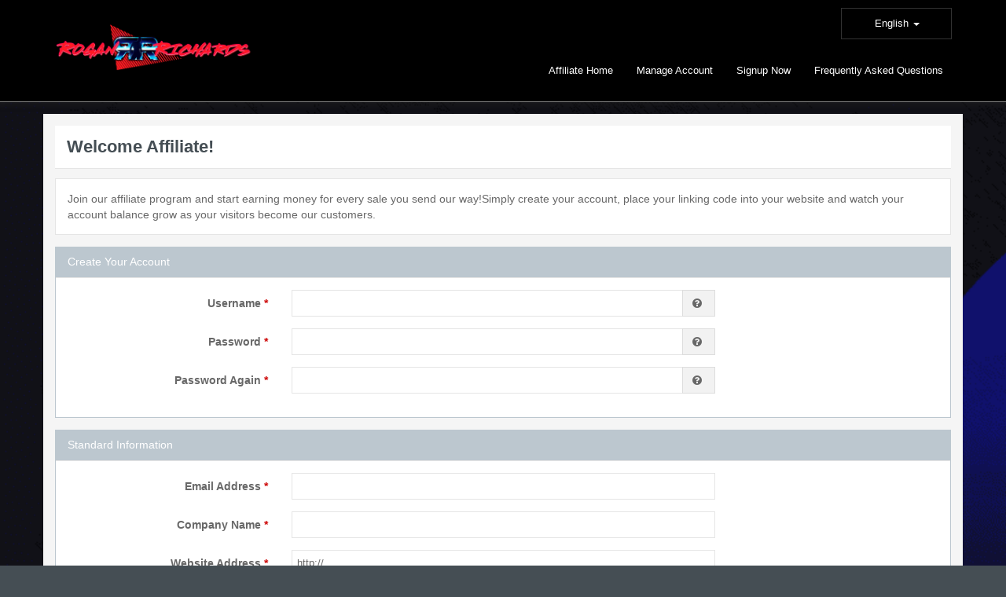

--- FILE ---
content_type: text/html; charset=UTF-8
request_url: https://affiliates.roganrichards.com/signup.php
body_size: 8151
content:
    

    
<!DOCTYPE HTML><html lang="en">

<head>

    <meta http-equiv="Content-Type" content="text/html; charset=utf-8">
    <meta name="viewport" content="width=device-width, initial-scale=1.0, maximum-scale=1.0">
    
    <title>RoganRichards.com - Affiliate Program</title>

    <link href="//cdnjs.cloudflare.com/ajax/libs/select2/4.0.7/css/select2.min.css" rel="stylesheet">

    <link rel="stylesheet" href="https://maxcdn.bootstrapcdn.com/bootstrap/3.3.7/css/bootstrap.min.css">
    <link rel="stylesheet" href="https://maxcdn.bootstrapcdn.com/font-awesome/4.4.0/css/font-awesome.min.css">
    <link rel="stylesheet" type="text/css" href="https://cdn.datatables.net/1.10.19/css/dataTables.bootstrap4.min.css">
    <link rel="stylesheet" href="templates/source/lightbox/css/jquery.fancybox.css" />

    <script src="//ajax.googleapis.com/ajax/libs/jquery/3.4.1/jquery.min.js"></script>
    <script src="//code.jquery.com/jquery-migrate-1.4.1.min.js"></script>
    <script src="templates/source/common/bootstrap/js/bootstrap.js"></script>
    <script src="templates/source/lightbox/js/video.js"></script>
    
    
        <link rel="stylesheet" href="templates/themes/default/css/style.css?v=1770010002">
    
        
        <script src="templates/source/common/morris_charts/js/raphael-min.js"></script>
    <script src="templates/source/common/morris_charts/js/morris.js"></script>
    
    
    <!-- Language variables for Datatables (Start) -->
    <script type="text/javascript">
    	var langDataTable = { };

		    langDataTable["sEmptyTable"] = "No data available in table.";
		    langDataTable["sInfo"] = "Showing _START_ to _END_ of _TOTAL_ entries.";
		    langDataTable["sInfoEmpty"] = "Showing 0 to 0 of 0 entries.";
		    langDataTable["sInfoFiltered"] = "(filtered from _MAX_ total entries)";
		    langDataTable["sLengthMenu"] = "Show _MENU_ entries.";
		    langDataTable["sLoadingRecords"] = "Loading...";
		    langDataTable["sProcessing"] = "Processing...";
		    langDataTable["sSearch"] = "";
		    langDataTable["sZeroRecords"] = "No matching records found.";
		    langDataTable["sFirst"] = "First";
		    langDataTable["sLast"] = "Last";
		    langDataTable["sNext"] = "Next";
		    langDataTable["sPrevious"] = "Previous";
		    langDataTable["sSortAscending"] = ": activate to sort column ascending";
		    langDataTable["sSortDescending"] = ": activate to sort column descending"
    </script>
    

    <link rel="stylesheet" href="includes/video_source/skin/functional.css" />
    <link rel="stylesheet" href="templates/source/common/pace/css/pace.css" />
    <link rel="stylesheet" href="templates/source/common/css/plugins/tagsinput.css" />
    <link rel="stylesheet" href="templates/source/common/css/plugins/duallistbox.css" />
   
    
    

    <script src="templates/themes/default/js/jquery.hc-sticky.min.js"></script>
    <script src="templates/source/lightbox/js/jquery.mousewheel-3.0.6.pack.js"></script>
    <script src="includes/video_source/flowplayer.min.js"></script>
    <script type="text/javascript" src="templates/source/common/js/dynamic_tables.js"></script>
    <script type="text/javascript" src="templates/themes/default/js/custom.js"></script>
    


        

    <link rel="stylesheet" href="https://cdnjs.cloudflare.com/ajax/libs/intl-tel-input/12.1.4/css/intlTelInput.css">
    
</head>

<body style="background:#454e54; background-image: url('templates/logo/223f783eec6fe991e72be3e9bedba9d1.png'); background-repeat: no-repeat; min-height: 500px; background-size: cover !important;">

    <div id="wrapper" >

    

    <nav class="navbar-top fixed" role="navigation" style="background-color: #000000;">
        <div class="navbar-inner  container">
            <div class="navbar-header">
                <button type="button" class="navbar-toggle pull-right" data-toggle="collapse" data-target=".top-collapse">
                    <i class="fa fa-bars"></i>
                </button>

                <div class="navbar-brand col-md-12">

                                        <a href="index.php" class="brand">
                        <img class="img-responsive" src="templates/logo/e5efb6e7a9cb0fb2dcc56051a70b7ea4.png" alt="RoganRichards.com - Affiliate Program" style="border: none !important;max-height:100px;">
                    </a>
                                    </div>
            </div>

            <div class="nav-top">
                <form id="language_form" method="POST">
                    <input name="csrf_token" value="" type="hidden" />
                    <input type="hidden" id="idev_language" name="idev_language" value="" />
                    <input name="lang_token" value="3fd0712f0a6f32eb54a3" type="hidden" />
                </form>

                <ul class="nav lang navbar-right mobileFix">
                    <li class="dropdown" style="background-color: #000000;">
                        <a href="#" class="dropdown-toggle" data-toggle="dropdown">
                            <span class="user-info" style="color: #ffffff;">
                                English
                            </span>

                            <b class="caret"></b>
                        </a>

                        <ul class="dropdown-menu">
                                                        <li>
                                <a href="#" onclick="document.getElementById( 'idev_language' ).value = 'english'; document.getElementById( 'language_form' ).submit(); return false;">
                                    English
                                </a>
                            </li>

                            
                                                    </ul>
                    </li>
                </ul>

                
                <div class="collapse navbar-collapse top-collapse mobileFix">
                    <ul class="nav navbar-left navbar-nav">
                        <li style="background-color: #000000;">
                            <a href="index.php">
                                <span style="color: #ffffff;">
                                    Affiliate Home
                                </span>
                            </a>
                        </li>

                        <li style="background-color: #000000;">
                            <a href="account.php">
                                <span style="color: #ffffff;">
                                    Manage Account
                                </span>
                            </a>
                        </li>
                        
                                                <li style="background-color: #000000;">
                            <a href="signup.php">
                                <span style="color: #ffffff;">
                                    Signup Now
                                </span>
                            </a>
                        </li>
                                                
                                                
                                                <li style="background-color: #000000;">
                            <a href="faq.php">
                                <span style="color: #ffffff;">
                                    Frequently Asked Questions
                                </span>
                            </a>
                        </li>
                                                
                        
                    </ul>
                </div>
            </div>
        </div>
    </nav>

    <div id="main-container" class=" container ">

    <div id="page-wrapper" class="collapsed">

    <div class="row ">

    
    <div class="pull-right col-xs-12   navigation-at-top col-md-12 col-lg-12 set2  set4 fixedWidth">

        <div class="page-header title" style="background:#ffffff;">
        <h1 style="color:#454e54;">
            Welcome Affiliate!
        </h1>
    </div>

        
        <div class="row">
        <div class="col-md-12">
            <div class="portlet portlet-basic">
                <div class="portlet-body">
                    <p>
                        Join our affiliate program and start earning money for every sale you send our way!Simply create your account, place your linking code into your website and watch your account balance grow as your visitors become our customers.
                    </p>
                </div>
            </div>
        </div>
    </div>
    
    
                <form class="form-horizontal" action="signup.php" method="POST" id="signup_form">
            <input name="csrf_token" value="" type="hidden" />
            <input type="hidden" value="1" name="submit1"/>
            
            <div class="row">
                <div class="col-md-12">
                    <div class="portlet" style="border-color:#bcc7cf;">
                        <div class="portlet-heading" style="background:#bcc7cf;">
                            <div class="portlet-title" style="color:#ffffff;">
                                <h4>
                                    Create Your Account
                                </h4>
                            </div>
                        </div>

                        <div class="portlet-body">
                            <div class="form-group">
                                <label class="col-md-3 control-label">
                                    Username
                                    <span style="color: #CC0000;">*</span>
                                </label>

                                <div class="col-md-6">
                                    <div class="input-group">
                                        <input type="text" class="form-control" name="username"  value="" tabindex="1" />
                                        
                                        <span class="input-group-btn">
                                            <button class="btn btn-default" type="button" data-target="#modal-1" data-toggle="modal">
                                                <i class="fa fa-question-circle"></i>
                                            </button>
                                        </span>

                                    </div>
                                </div>
                            </div>

                            <div class="form-group">
                                <label class="col-md-3 control-label">
                                    Password
                                    <span style="color: #CC0000;">*</span>
                                </label>

                                <div class="col-md-6">
                                    <div class="input-group">
                                        <input type="password" class="form-control" name="password" value="" tabindex="2" autocomplete="off" />

                                        <span class="input-group-btn">
                                            <button class="btn btn-default" type="button" data-target="#modal-1" data-toggle="modal">
                                                <i class="fa fa-question-circle"></i>
                                            </button>
                                        </span>

                                    </div>
                                </div>
                            </div>

                            <div class="modal fade" id="modal-1" role="dialog">
                                <div class="modal-dialog">
                                    <div class="modal-content">
                                        <div class="modal-header">

                                            <button type="button" class="close" data-dismiss="modal" aria-label="Close">
                                                <span aria-hidden="true">&times;</span>
                                            </button>

                                            <h4 class="modal-title">
                                                Username & Password
                                            </h4>
                                        </div>

                                        <div class="modal-body">
                                            <p>
                                                - Username must be a minimum of 5 characters.<br />- Username can be alpha-numeric.<br />- Username can contain these characters: _ (underscores only)<br /><br />- Password must be a minimum of 5 characters.<br />- Password can be alpha-numeric.<br />- Password can contain these characters: !@#$%^&*()-_ []{}<>+=
                                            </p>
                                        </div>

                                        <div class="modal-footer">
                                            <button type="button" class="btn btn-default" data-dismiss="modal">
                                                Close
                                            </button>
                                        </div>
                                    </div>
                                </div>
                            </div>

                            <div class="form-group">
                                <label class="col-md-3 control-label">
                                    Password Again 
                                    <span style="color: #CC0000;">*</span>
                                </label>

                                <div class="col-md-6">
                                    <div class="input-group">
                                        <input type="password" class="form-control" name="password_c" value="" tabindex="3" autocomplete="off" />
                                        
                                        <span class="input-group-btn">
                                            <button class="btn btn-default" type="button" data-target="#modal-2" data-toggle="modal">
                                                <i class="fa fa-question-circle"></i>
                                            </button>
                                        </span>
                                    
                                    </div>
                                </div>
                            </div>

                            <div class="modal fade" id="modal-2" role="dialog">
                                <div class="modal-dialog">
                                    <div class="modal-content">
                                        <div class="modal-header">
                                            <button type="button" class="close" data-dismiss="modal" aria-label="Close">
                                                <span aria-hidden="true">&times;</span>
                                            </button>

                                            <h4 class="modal-title">
                                                Password Again
                                            </h4>
                                        </div>

                                        <div class="modal-body">
                                            <p>
                                                This entry must match the Password entry.
                                            </p>
                                        </div>

                                        <div class="modal-footer">
                                            <button type="button" class="btn btn-default" data-dismiss="modal">
                                                Close
                                            </button>
                                        </div>
                                    </div>
                                </div>
                            </div>
                        </div>
                    </div>
                </div>
            </div>
            
                        <div class="row">
                <div class="col-md-12">
                    <div class="portlet" style="border-color:#bcc7cf;">
                        <div class="portlet-heading" style="background:#bcc7cf;">
                            <div class="portlet-title" style="color:#ffffff;">
                                <h4>
                                    Standard Information
                                </h4>
                            </div>
                        </div>

                        <div class="portlet-body">

                                                        <div class="form-group">
                                <label class="col-md-3 control-label">
                                    Email Address

                                     
                                    <span style="color: #CC0000;">*</span>
                                    
                                </label>

                                <div class="col-md-6">
                                    <input type="text" class="form-control" name="email" value="" tabindex="4" />
                                </div>
                            </div>
                            
                                                        <div class="form-group">
                                <label class="col-md-3 control-label">
                                    Company Name

                                     
                                    <span style="color: #CC0000;">*</span>
                                                                    </label>
                                <div class="col-md-6">
                                    <input type="text" class="form-control" name="company" value="" tabindex="5" />
                                </div>
                            </div>
                            
                            
                                                        <div class="form-group">
                                <label class="col-md-3 control-label">
                                    Website Address

                                     
                                    <span style="color: #CC0000;">*</span>
                                                                    </label>
                                <div class="col-md-6">
                                    <input type="text" class="form-control" name="url" value="http://" tabindex="7" style="direction: ltr !important;" />
                                </div>
                            </div>
                            
                            
                        </div>
                    </div>
                </div>
            </div>
            
                        <div class="row">
            <div class="col-md-12">
                <div class="portlet" style="border-color:#bcc7cf;">
                    <div class="portlet-heading" style="background:#bcc7cf;">
                        <div class="portlet-title" style="color:#ffffff;">
                            <h4>
                                Personal Information
                            </h4>
                        </div>
                    </div>
                    <div class="portlet-body">
                                                <div class="form-group">
                            <label class="col-md-3 control-label">
                                First Name

                                 
                                <span style="color: #CC0000;">*</span>
                                                            </label>
                            
                            <div class="col-md-6">
                                <input type="text" class="form-control" name="f_name" value="" tabindex="9" />
                            </div>
                        </div>
                        
                                                <div class="form-group">
                            <label class="col-md-3 control-label">
                                Last Name

                                 
                                <span style="color: #CC0000;">*</span>
                                                            </label>

                            <div class="col-md-6">
                                <input type="text" class="form-control" name="l_name"  value=""  tabindex="10" />
                            </div>
                        </div>
                        
                        
                        
                                                <div class="form-group">
                            <label class="col-md-3 control-label">
                                City

                                 
                                <span style="color: #CC0000;">*</span>
                                                            </label>
                            
                            <div class="col-md-6">
                                <input type="text" class="form-control" name="city"  value=""  tabindex="13" />
                            </div>
                        </div>
                        
                                                <div class="form-group">
                            <label class="col-md-3 control-label">
                                State or Province

                                 
                                <span style="color: #CC0000;">*</span>
                                                            </label>
                            
                            <div class="col-md-6">
                                <input type="text" class="form-control" name="state"  value=""  tabindex="14" />
                            </div>
                        </div>
                        
                                                <div class="form-group">
                            <label class="col-md-3 control-label">
                                Phone Number

                                                            </label>
                            
                            <div class="col-md-6">
                                <input type="text" class="form-control" name="phone"  value=""  tabindex="15" />
                            </div>
                        </div>
                        
                        
                                                <div class="form-group">
                            <label class="col-md-3 control-label">
                                Zip Code

                                 
                                <span style="color: #CC0000;">*</span>
                                                            </label>
                            
                            <div class="col-md-6">
                                <input type="text" class="form-control" name="zip"  value=""  tabindex="17" />
                            </div>
                        </div>
                        
                                                <div class="form-group">
                            <label class="col-md-3 control-label">
                                Country 
                                
                                <span style="color: #CC0000;">*</span>
                            </label>

                            <div class="col-md-6">
                                <select class="form-control" name="country">
                                    <option value="AFG"  data-countryCode2Digit="AF">Afghanistan</option>
<option value="ALA"  data-countryCode2Digit="AX">Åland Islands</option>
<option value="ALB"  data-countryCode2Digit="AL">Albania</option>
<option value="DZA"  data-countryCode2Digit="DZ">Algeria</option>
<option value="ASM"  data-countryCode2Digit="AS">American Samoa</option>
<option value="AND"  data-countryCode2Digit="AD">Andorra</option>
<option value="AGO"  data-countryCode2Digit="AO">Angola</option>
<option value="AIA"  data-countryCode2Digit="AI">Anguilla</option>
<option value="ATA"  data-countryCode2Digit="AQ">Antarctica</option>
<option value="ATG"  data-countryCode2Digit="AG">Antigua and Barbuda</option>
<option value="ARG"  data-countryCode2Digit="AR">Argentina</option>
<option value="ARM"  data-countryCode2Digit="AM">Armenia</option>
<option value="ABW"  data-countryCode2Digit="AW">Aruba</option>
<option value="AUS"  data-countryCode2Digit="AU">Australia</option>
<option value="AUT"  data-countryCode2Digit="AT">Austria</option>
<option value="AZE"  data-countryCode2Digit="AZ">Azerbaijan</option>
<option value="BHS"  data-countryCode2Digit="BS">Bahamas</option>
<option value="BHR"  data-countryCode2Digit="BH">Bahrain</option>
<option value="BGD"  data-countryCode2Digit="BD">Bangladesh</option>
<option value="BRB"  data-countryCode2Digit="BB">Barbados</option>
<option value="BLR"  data-countryCode2Digit="BY">Belarus</option>
<option value="BEL"  data-countryCode2Digit="BE">Belgium</option>
<option value="BLZ"  data-countryCode2Digit="BZ">Belize</option>
<option value="BEN"  data-countryCode2Digit="BJ">Benin</option>
<option value="BMU"  data-countryCode2Digit="BM">Bermuda</option>
<option value="BTN"  data-countryCode2Digit="BT">Bhutan</option>
<option value="BOL"  data-countryCode2Digit="BO">Bolivia, Plurinational State of</option>
<option value="BES"  data-countryCode2Digit="BQ">Bonaire, Sint Eustatius and Saba</option>
<option value="BIH"  data-countryCode2Digit="BA">Bosnia and Herzegovina</option>
<option value="BWA"  data-countryCode2Digit="BW">Botswana</option>
<option value="BVT"  data-countryCode2Digit="BV">Bouvet Island</option>
<option value="BRA"  data-countryCode2Digit="BR">Brazil</option>
<option value="IOT"  data-countryCode2Digit="IO">British Indian Ocean Territory</option>
<option value="BRN"  data-countryCode2Digit="BN">Brunei Darussalam</option>
<option value="BGR"  data-countryCode2Digit="BG">Bulgaria</option>
<option value="BFA"  data-countryCode2Digit="BF">Burkina Faso</option>
<option value="BDI"  data-countryCode2Digit="BI">Burundi</option>
<option value="KHM"  data-countryCode2Digit="KH">Cambodia</option>
<option value="CMR"  data-countryCode2Digit="CM">Cameroon</option>
<option value="CAN"  data-countryCode2Digit="CA">Canada</option>
<option value="CPV"  data-countryCode2Digit="CV">Cape Verde</option>
<option value="CYM"  data-countryCode2Digit="KY">Cayman Islands</option>
<option value="CAF"  data-countryCode2Digit="CF">Central African Republic</option>
<option value="TCD"  data-countryCode2Digit="TD">Chad</option>
<option value="CHL"  data-countryCode2Digit="CL">Chile</option>
<option value="CHN"  data-countryCode2Digit="CN">China</option>
<option value="CXR"  data-countryCode2Digit="CX">Christmas Island</option>
<option value="CCK"  data-countryCode2Digit="CC">Cocos (Keeling) Islands</option>
<option value="COL"  data-countryCode2Digit="CO">Colombia</option>
<option value="COM"  data-countryCode2Digit="KM">Comoros</option>
<option value="COG"  data-countryCode2Digit="CG">Congo</option>
<option value="COD"  data-countryCode2Digit="CD">Congo, the Democratic Republic of the</option>
<option value="COK"  data-countryCode2Digit="CK">Cook Islands</option>
<option value="CRI"  data-countryCode2Digit="CR">Costa Rica</option>
<option value="CIV"  data-countryCode2Digit="CI">Côte d'Ivoire</option>
<option value="HRV"  data-countryCode2Digit="HR">Croatia</option>
<option value="CUB"  data-countryCode2Digit="CU">Cuba</option>
<option value="CUW"  data-countryCode2Digit="CW">Curaçao</option>
<option value="CYP"  data-countryCode2Digit="CY">Cyprus</option>
<option value="CZE"  data-countryCode2Digit="CZ">Czech Republic</option>
<option value="DNK"  data-countryCode2Digit="DK">Denmark</option>
<option value="DJI"  data-countryCode2Digit="DJ">Djibouti</option>
<option value="DMA"  data-countryCode2Digit="DM">Dominica</option>
<option value="DOM"  data-countryCode2Digit="DO">Dominican Republic</option>
<option value="ECU"  data-countryCode2Digit="EC">Ecuador</option>
<option value="EGY"  data-countryCode2Digit="EG">Egypt</option>
<option value="SLV"  data-countryCode2Digit="SV">El Salvador</option>
<option value="GNQ"  data-countryCode2Digit="GQ">Equatorial Guinea</option>
<option value="ERI"  data-countryCode2Digit="ER">Eritrea</option>
<option value="EST"  data-countryCode2Digit="EE">Estonia</option>
<option value="ETH"  data-countryCode2Digit="ET">Ethiopia</option>
<option value="FLK"  data-countryCode2Digit="FK">Falkland Islands (Malvinas)</option>
<option value="FRO"  data-countryCode2Digit="FO">Faroe Islands</option>
<option value="FJI"  data-countryCode2Digit="FJ">Fiji</option>
<option value="FIN"  data-countryCode2Digit="FI">Finland</option>
<option value="FRA"  data-countryCode2Digit="FR">France</option>
<option value="GUF"  data-countryCode2Digit="GF">French Guiana</option>
<option value="PYF"  data-countryCode2Digit="PF">French Polynesia</option>
<option value="ATF"  data-countryCode2Digit="TF">French Southern Territories</option>
<option value="GAB"  data-countryCode2Digit="GA">Gabon</option>
<option value="GMB"  data-countryCode2Digit="GM">Gambia</option>
<option value="GEO"  data-countryCode2Digit="GE">Georgia</option>
<option value="DEU"  data-countryCode2Digit="DE">Germany</option>
<option value="GHA"  data-countryCode2Digit="GH">Ghana</option>
<option value="GIB"  data-countryCode2Digit="GI">Gibraltar</option>
<option value="GRC"  data-countryCode2Digit="GR">Greece</option>
<option value="GRL"  data-countryCode2Digit="GL">Greenland</option>
<option value="GRD"  data-countryCode2Digit="GD">Grenada</option>
<option value="GLP"  data-countryCode2Digit="GP">Guadeloupe</option>
<option value="GUM"  data-countryCode2Digit="GU">Guam</option>
<option value="GTM"  data-countryCode2Digit="GT">Guatemala</option>
<option value="GGY"  data-countryCode2Digit="GG">Guernsey</option>
<option value="GIN"  data-countryCode2Digit="GN">Guinea</option>
<option value="GNB"  data-countryCode2Digit="GW">Guinea-Bissau</option>
<option value="GUY"  data-countryCode2Digit="GY">Guyana</option>
<option value="HTI"  data-countryCode2Digit="HT">Haiti</option>
<option value="HMD"  data-countryCode2Digit="HM">Heard Island and McDonald Islands</option>
<option value="VAT"  data-countryCode2Digit="VA">Holy See (Vatican City State)</option>
<option value="HND"  data-countryCode2Digit="HN">Honduras</option>
<option value="HKG"  data-countryCode2Digit="HK">Hong Kong</option>
<option value="HUN"  data-countryCode2Digit="HU">Hungary</option>
<option value="ISL"  data-countryCode2Digit="IS">Iceland</option>
<option value="IND"  data-countryCode2Digit="IN">India</option>
<option value="IDN"  data-countryCode2Digit="ID">Indonesia</option>
<option value="IRN"  data-countryCode2Digit="IR">Iran, Islamic Republic of</option>
<option value="IRQ"  data-countryCode2Digit="IQ">Iraq</option>
<option value="IRL"  data-countryCode2Digit="IE">Ireland</option>
<option value="IMN"  data-countryCode2Digit="IM">Isle of Man</option>
<option value="ISR"  data-countryCode2Digit="IL">Israel</option>
<option value="ITA"  data-countryCode2Digit="IT">Italy</option>
<option value="JAM"  data-countryCode2Digit="JM">Jamaica</option>
<option value="JPN"  data-countryCode2Digit="JP">Japan</option>
<option value="JEY"  data-countryCode2Digit="JE">Jersey</option>
<option value="JOR"  data-countryCode2Digit="JO">Jordan</option>
<option value="KAZ"  data-countryCode2Digit="KZ">Kazakhstan</option>
<option value="KEN"  data-countryCode2Digit="KE">Kenya</option>
<option value="KIR"  data-countryCode2Digit="KI">Kiribati</option>
<option value="PRK"  data-countryCode2Digit="KP">Korea, Democratic People's Republic of</option>
<option value="KOR"  data-countryCode2Digit="KR">Korea, Republic of</option>
<option value="KWT"  data-countryCode2Digit="KW">Kuwait</option>
<option value="KGZ"  data-countryCode2Digit="KG">Kyrgyzstan</option>
<option value="LAO"  data-countryCode2Digit="LA">Lao People's Democratic Republic</option>
<option value="LVA"  data-countryCode2Digit="LV">Latvia</option>
<option value="LBN"  data-countryCode2Digit="LB">Lebanon</option>
<option value="LSO"  data-countryCode2Digit="LS">Lesotho</option>
<option value="LBR"  data-countryCode2Digit="LR">Liberia</option>
<option value="LBY"  data-countryCode2Digit="LY">Libya</option>
<option value="LIE"  data-countryCode2Digit="LI">Liechtenstein</option>
<option value="LTU"  data-countryCode2Digit="LT">Lithuania</option>
<option value="LUX"  data-countryCode2Digit="LU">Luxembourg</option>
<option value="MAC"  data-countryCode2Digit="MO">Macao</option>
<option value="MKD"  data-countryCode2Digit="MG">Macedonia, the former Yugoslav Republic of</option>
<option value="MDG"  data-countryCode2Digit="MW">Madagascar</option>
<option value="MWI"  data-countryCode2Digit="MY">Malawi</option>
<option value="MYS"  data-countryCode2Digit="MV">Malaysia</option>
<option value="MDV"  data-countryCode2Digit="ML">Maldives</option>
<option value="MLI"  data-countryCode2Digit="MT">Mali</option>
<option value="MLT"  data-countryCode2Digit="MH">Malta</option>
<option value="MHL"  data-countryCode2Digit="MQ">Marshall Islands</option>
<option value="MTQ"  data-countryCode2Digit="MR">Martinique</option>
<option value="MRT"  data-countryCode2Digit="MU">Mauritania</option>
<option value="MUS"  data-countryCode2Digit="YT">Mauritius</option>
<option value="MYT"  data-countryCode2Digit="MX">Mayotte</option>
<option value="MEX"  data-countryCode2Digit="FM">Mexico</option>
<option value="FSM"  data-countryCode2Digit="MD">Micronesia, Federated States of</option>
<option value="MDA"  data-countryCode2Digit="MC">Moldova, Republic of</option>
<option value="MCO"  data-countryCode2Digit="MN">Monaco</option>
<option value="MNG"  data-countryCode2Digit="ME">Mongolia</option>
<option value="MNE"  data-countryCode2Digit="MS">Montenegro</option>
<option value="MSR"  data-countryCode2Digit="MA">Montserrat</option>
<option value="MAR"  data-countryCode2Digit="MZ">Morocco</option>
<option value="MOZ"  data-countryCode2Digit="MM">Mozambique</option>
<option value="MMR"  data-countryCode2Digit="NA">Myanmar</option>
<option value="NAM"  data-countryCode2Digit="NR">Namibia</option>
<option value="NRU"  data-countryCode2Digit="NP">Nauru</option>
<option value="NPL"  data-countryCode2Digit="NL">Nepal</option>
<option value="NLD"  data-countryCode2Digit="NC">Netherlands</option>
<option value="NCL"  data-countryCode2Digit="NZ">New Caledonia</option>
<option value="NZL"  data-countryCode2Digit="NI">New Zealand</option>
<option value="NIC"  data-countryCode2Digit="NE">Nicaragua</option>
<option value="NER"  data-countryCode2Digit="NG">Niger</option>
<option value="NGA"  data-countryCode2Digit="NU">Nigeria</option>
<option value="NIU"  data-countryCode2Digit="NF">Niue</option>
<option value="NFK"  data-countryCode2Digit="MK">Norfolk Island</option>
<option value="MNP"  data-countryCode2Digit="MP">Northern Mariana Islands</option>
<option value="NOR"  data-countryCode2Digit="NO">Norway</option>
<option value="OMN"  data-countryCode2Digit="OM">Oman</option>
<option value="PAK"  data-countryCode2Digit="PK">Pakistan</option>
<option value="PLW"  data-countryCode2Digit="PW">Palau</option>
<option value="PSE"  data-countryCode2Digit="PS">Palestinian Territory, Occupied</option>
<option value="PAN"  data-countryCode2Digit="PA">Panama</option>
<option value="PNG"  data-countryCode2Digit="PG">Papua New Guinea</option>
<option value="PRY"  data-countryCode2Digit="PY">Paraguay</option>
<option value="PER"  data-countryCode2Digit="PE">Peru</option>
<option value="PHL"  data-countryCode2Digit="PH">Philippines</option>
<option value="PCN"  data-countryCode2Digit="PN">Pitcairn</option>
<option value="POL"  data-countryCode2Digit="PL">Poland</option>
<option value="PRT"  data-countryCode2Digit="PT">Portugal</option>
<option value="PRI"  data-countryCode2Digit="PR">Puerto Rico</option>
<option value="QAT"  data-countryCode2Digit="QA">Qatar</option>
<option value="REU"  data-countryCode2Digit="RE">Réunion</option>
<option value="ROU"  data-countryCode2Digit="RO">Romania</option>
<option value="RUS"  data-countryCode2Digit="RU">Russian Federation</option>
<option value="RWA"  data-countryCode2Digit="RW">Rwanda</option>
<option value="BLM"  data-countryCode2Digit="BL">Saint Barthélemy</option>
<option value="SHN"  data-countryCode2Digit="SH">Saint Helena, Ascension and Tristan da Cunha</option>
<option value="KNA"  data-countryCode2Digit="KN">Saint Kitts and Nevis</option>
<option value="LCA"  data-countryCode2Digit="LC">Saint Lucia</option>
<option value="MAF"  data-countryCode2Digit="MF">Saint Martin (French part)</option>
<option value="SPM"  data-countryCode2Digit="PM">Saint Pierre and Miquelon</option>
<option value="VCT"  data-countryCode2Digit="VC">Saint Vincent and the Grenadines</option>
<option value="WSM"  data-countryCode2Digit="WS">Samoa</option>
<option value="SMR"  data-countryCode2Digit="SM">San Marino</option>
<option value="STP"  data-countryCode2Digit="ST">Sao Tome and Principe</option>
<option value="SAU"  data-countryCode2Digit="SA">Saudi Arabia</option>
<option value="SEN"  data-countryCode2Digit="SN">Senegal</option>
<option value="SRB"  data-countryCode2Digit="RS">Serbia</option>
<option value="SYC"  data-countryCode2Digit="SC">Seychelles</option>
<option value="SLE"  data-countryCode2Digit="SL">Sierra Leone</option>
<option value="SGP"  data-countryCode2Digit="SG">Singapore</option>
<option value="SXM"  data-countryCode2Digit="SX">Sint Maarten (Dutch part)</option>
<option value="SVK"  data-countryCode2Digit="SK">Slovakia</option>
<option value="SVN"  data-countryCode2Digit="SI">Slovenia</option>
<option value="SLB"  data-countryCode2Digit="SB">Solomon Islands</option>
<option value="SOM"  data-countryCode2Digit="SO">Somalia</option>
<option value="ZAF"  data-countryCode2Digit="ZA">South Africa</option>
<option value="SGS"  data-countryCode2Digit="GS">South Georgia and the South Sandwich Islands</option>
<option value="SSD"  data-countryCode2Digit="SS">South Sudan</option>
<option value="ESP"  data-countryCode2Digit="ES">Spain</option>
<option value="LKA"  data-countryCode2Digit="LK">Sri Lanka</option>
<option value="SDN"  data-countryCode2Digit="SD">Sudan</option>
<option value="SUR"  data-countryCode2Digit="SR">Suriname</option>
<option value="SJM"  data-countryCode2Digit="SJ">Svalbard and Jan Mayen</option>
<option value="SWZ"  data-countryCode2Digit="SZ">Swaziland</option>
<option value="SWE"  data-countryCode2Digit="SE">Sweden</option>
<option value="CHE"  data-countryCode2Digit="CH">Switzerland</option>
<option value="SYR"  data-countryCode2Digit="SY">Syrian Arab Republic</option>
<option value="TWN"  data-countryCode2Digit="TW">Taiwan, Province of China</option>
<option value="TJK"  data-countryCode2Digit="TJ">Tajikistan</option>
<option value="TZA"  data-countryCode2Digit="TZ">Tanzania, United Republic of</option>
<option value="THA"  data-countryCode2Digit="TH">Thailand</option>
<option value="TLS"  data-countryCode2Digit="TL">Timor-Leste</option>
<option value="TGO"  data-countryCode2Digit="TG">Togo</option>
<option value="TKL"  data-countryCode2Digit="TK">Tokelau</option>
<option value="TON"  data-countryCode2Digit="TO">Tonga</option>
<option value="TTO"  data-countryCode2Digit="TT">Trinidad and Tobago</option>
<option value="TUN"  data-countryCode2Digit="TN">Tunisia</option>
<option value="TUR"  data-countryCode2Digit="TR">Turkey</option>
<option value="TKM"  data-countryCode2Digit="TM">Turkmenistan</option>
<option value="TCA"  data-countryCode2Digit="TC">Turks and Caicos Islands</option>
<option value="TUV"  data-countryCode2Digit="TV">Tuvalu</option>
<option value="UGA"  data-countryCode2Digit="UG">Uganda</option>
<option value="UKR"  data-countryCode2Digit="UA">Ukraine</option>
<option value="ARE"  data-countryCode2Digit="AE">United Arab Emirates</option>
<option value="GBR"  data-countryCode2Digit="GB">United Kingdom</option>
<option value="USA" selected="selected" data-countryCode2Digit="US">United States</option>
<option value="UMI"  data-countryCode2Digit="UM">United States Minor Outlying Islands</option>
<option value="URY"  data-countryCode2Digit="UY">Uruguay</option>
<option value="UZB"  data-countryCode2Digit="UZ">Uzbekistan</option>
<option value="VUT"  data-countryCode2Digit="VU">Vanuatu</option>
<option value="VEN"  data-countryCode2Digit="VE">Venezuela, Bolivarian Republic of</option>
<option value="VNM"  data-countryCode2Digit="VN">Viet Nam</option>
<option value="VGB"  data-countryCode2Digit="VG">Virgin Islands, British</option>
<option value="VIR"  data-countryCode2Digit="VI">Virgin Islands, U.S.</option>
<option value="WLF"  data-countryCode2Digit="WF">Wallis and Futuna</option>
<option value="ESH"  data-countryCode2Digit="EH">Western Sahara</option>
<option value="YEM"  data-countryCode2Digit="YE">Yemen</option>
<option value="ZMB"  data-countryCode2Digit="ZM">Zambia</option>
<option value="ZWE"  data-countryCode2Digit="ZW">Zimbabwe</option>

                                </select>
                            </div>
                                                </div>
                    </div>
                </div>
            </div>
        
                    

<div class="row">
    <div class="col-md-12">
        <div class="portlet" style="border-color:#bcc7cf;">
            <div class="portlet-heading" style="background:#bcc7cf;">
                <div class="portlet-title" style="color:#ffffff;">
                    <h4>
                        Commissioning Method
                    </h4>
                </div>
            </div>

            <div class="portlet-body">
                <div class="form-group">
                    <label class="col-md-3 control-label">
                        How will you earn commissions?

                        <span style="color: #CC0000;">*</span>
                    </label>

                    <div class="col-md-6">

                        <select name="payme" class="form-control">
                                                <option value="1">
                            Pay-Per-Sale: 50%
                        </option>
                        
                                                <option value="2">
                            Pay-Per-Sale: $15.000 USD
                        </option>
                                                
                                                </select>
                        
                    </div>
                </div>
            </div>
        </div>
    </div>
</div>
        
        

        

    <div class="row">
        <div class="col-md-12">
            <div class="portlet" style="border-color:#bcc7cf;">
                <div class="portlet-heading" style="background:#bcc7cf;">
                    <div class="portlet-title" style="color:#ffffff;">
                        <h4>
                            Commission Payment
                        </h4>
                    </div>
                </div>

                <div class="portlet-body">

                                        <div class="form-group">
                        <label class="col-md-3 control-label">
                            How should we pay you?
                            <span style="color: #CC0000;">*</span>
                        </label>
                        
                        <div class="col-md-6">
                            <select name="payment_method" class="form-control" id="payment_method"> 
                                
<option value='4'>Check/Money Order</option>
 
                            </select>

                            <span class="help-block">
                                <span class='payment_description method_4'>We will send you a check/money order in the mail.</span>
                            </span>
                        </div>
                    </div>

                    <!-- Pay-Pal Settings -->
                    <div class="form-group payment_method" id="paypal_settings">

                        <label class="col-md-3 control-label">
                            Paypal Email 
                            <span style="color: #CC0000;">*</span>
                        </label>

                        <div class="col-md-6">
                            <input type="text" class="form-control" name="pp_account" value=""/>
                        </div>

                    </div>

                    <!-- Stripe Settings -->
                    <div class="form-group payment_method" id="stripe_settings">
                    
                        <label class="col-md-3 control-label">
                            Stripe Account Details
                        </label>

                        <div class="col-md-6">
                            <h5>
                                You can connect to your stripe account from account settings page after signup.
                            </h5>
                        </div>
                        
                    </div>

                                    </div>
            </div>
        </div>
    </div>

    
    <script type="text/javascript">
        jQuery(function ($) {
            function changePaymentMethod() {
                $('.payment_method').hide();
                $('span.payment_description').hide();
                var val = $('#payment_method').val();
                $('span.method_' + val).show();
                if (val == 1) { /*paypal is selected*/
                    $('#paypal_settings').show();
                } else if (val == 2) { /*stripe selected*/
                    $('#stripe_settings').show();
                }
            }

            changePaymentMethod();
            $('body').on('change', '#payment_method', function () {
                changePaymentMethod();
            });
        });
    </script>
    
        
        
        
        
        
                        
        <div class="row">
            <div class="col-md-offset-3 col-md-9">
                <button type="submit" class="btn btn-primary">
                    Create My Account
                </button>
            </div>
        </div>

        <div class="space-30"></div>
        
        
    </form>
        
    
</div>
</div>
</div>
</div>

<!-- Test for new file -->
<div class="footer-main  " style="background-color: #000000;">
    <div class=" container ">
        <div class="footer">
            <div class="footer-inner collapsed">
                <div class="footer-content">
                    <div class="footer-content-inner">

                                                    <div class="bottom-section-inner-left">
                                <a href="index.php" target="_blank">
                                    <img class="img-responsive" alt="RoganRichards.com" style="max-height:100px;" src="templates/logo/e5efb6e7a9cb0fb2dcc56051a70b7ea4.png"/>
                                </a>
                            </div>
                        
                        <div class="bottom-section-inner-center">
                            <ul>
                                <li>
                                    <a href="index.php">
                                        <span style="color: #ffffff;">
                                            Affiliate Home
                                        </span>
                                    </a>
                                </li>

                                                                    <li>
                                        <a href="signup.php">
                                        <span style="color: #ffffff;">
                                            Signup Now
                                        </span>
                                        </a>
                                    </li>
                                
                                
                            </ul>
                        </div>

                        <div class="bottom-section-inner-center">
                            <ul>
                                <li>
                                    <a href="account.php">
                                        <span style="color: #ffffff;">
                                            Manage Account
                                        </span>
                                    </a>
                                </li>

                                                                    <li>
                                        <a href="faq.php">
                                        <span style="color: #ffffff;">
                                            FAQ
                                        </span>
                                        </a>
                                    </li>
                                
                                
                                                            </ul>
                        </div>

                                            </div>
                </div>
            </div>
        </div>
    </div>

    <div class="footer-content-end">
        <div class=" container  ">
            <div class="row">
                <div class="col-md-12 ">
                    <div class="col-md-4"><a href="https://www.idevdirect.com/" target="_blank">Affiliate Software</a> by iDevAffiliate</div>

                    <div class="col-md-8">
                        <span class="pull-right">
                            Copyright 2026 
                            
                            <a href="https://roganrichards.com" target=_blank>
                                RoganRichards.com
                            </a> 

                            - All Rights Reserved
                        </span>
                    </div>
                </div>
            </div>
        </div>
    </div>
</div>

</div>

<!-- Start Google Analytics --><!-- End Google Analytics -->




<script src="https://cdnjs.cloudflare.com/ajax/libs/intl-tel-input/12.1.4/js/utils.js"></script>
<script src="https://cdnjs.cloudflare.com/ajax/libs/intl-tel-input/12.1.4/js/intlTelInput.min.js"></script>
<script>
    $("input[name='phone']").intlTelInput();
    $("input[name='phone']").intlTelInput("setCountry", "us");
    $("form").submit(function (e) {
        var phone = $("input[name='phone']").intlTelInput("getNumber");
        $("input[name='phone']").val(phone);
    });
</script>


<!--  <script src="//cdn.rawgit.com/noelboss/featherlight/1.7.13/release/featherlight.min.js" type="text/javascript" charset="utf-8"></script> -->

</body>
</html>


--- FILE ---
content_type: text/css
request_url: https://affiliates.roganrichards.com/templates/themes/default/css/style.css?v=1770010002
body_size: 45193
content:
/*  --------------------------------------------------------------------------------------------------------------  iDevAffiliate HTML Front-End Template   --------------------------------------------------------------------------------------------------------------  Theme Name: Default Theme   --------------------------------------------------------------------------------------------------------------*/
html {
    min-height: 100%;
}

body {
    font-family: 'Open Sans', sans-serif;
    font-size: 14px;
    color: #686868;
    min-height: 100%;
    padding-bottom: 0;
    margin: 0;
}

@media (min-width: 992px) {
    body {
        background: #555555;
    }
}

@media (max-width: 992px) {
    body {
        margin-top: 100px;
    }
}

h1, h2, h3, h4 {
    font-family: 'Roboto', sans-serif;
}

a {
    color: #4e72c2;
}

a:hover, a:active, a:focus {
    color: #4e72c2;
}

a, a:visited, a:focus, a:active, a:hover {
    outline: 0 none !important;
}

::-moz-focus-inner {
    border: 0 none;
    -moz-outline-style: none;
}

.page-header {
    margin: 30px 0 15px;
    border-bottom: 1px solid #e5e5e5;
}

.page-header h1 {
    margin: 0;
    font-size: 22px;
    font-weight: bold;
}

.page-header h1 :before {
    *content: "f101";
    *margin-right: 4px;
    *font-family: FontAwesome;
    *color: #4e72c2;
}

.page-header .sub-title {
    font-size: 60%;
    text-transform: none;
    color: #999999;
}

.page-header.title {
    margin: 15px 0 12px;
    border-bottom: 1px solid #e5e5e5;
    color: #414141;
    padding: 15px;
    background-color: #ffffff;
}

@media (max-width: 639px) {
    .page-header.title h1 {
        font-size: 21px;
    }
}

.breadcrumbs {
    position: relative;
    padding: 0 12px 0 0;
    min-height: 40px;
    line-height: 39px;
    background: #ffffff;
    margin: 0 -15px;
    border: 0 none;
    border-bottom: 1px solid #e5e5e5;
}

.breadcrumbs > .breadcrumb {
    background-color: transparent;
    display: inline-block;
    line-height: 20px;
    margin: 5px 15px 0 15px;
    padding: 0;
}

.breadcrumbs > .breadcrumb .active {
    color: #999999;
    font-size: 13px;
}

.breadcrumbs > .breadcrumb a {
    color: #555555;
    font-size: 13px;
}

.breadcrumbs > .breadcrumb a:hover, .breadcrumbs > .breadcrumb a:focus, .breadcrumbs > .breadcrumb a:active {
    color: #4e72c2;
    text-decoration: none;
}

.breadcrumbs > .breadcrumb > li:first-child :before {
    content: "f015";
    margin-right: 4px;
    font-family: FontAwesome;
    font-style: normal;
    font-weight: 400;
    font-size: 20px;
    vertical-align: top;
}

.breadcrumbs > .breadcrumb > li + li:before {
    content: "//�0a0";
    padding: 0 5px;
}

.breadcrumbs > .b-right {
    position: absolute;
    left: 15px;
    line-height: 20px;
    top: 0;
    margin: 0 -5px 0;
    padding: 0;
    border-left: 1px solid #e5e5e5;
}

.breadcrumbs > .b-right ul {
    list-style: none;
    padding-left: 0;
    margin: 0;
}

.breadcrumbs > .b-right ul li {
    float: left;
    padding: 0;
    border-right: 1px solid #e5e5e5;
    position: relative;
}

.contact-page form .portlet-footer {
    border: 0px;
    background: none;
}

.breadcrumbs > .b-right ul li a {
    padding: 6px 12px 5px 12px;
    line-height: 29px;
    display: inline-block;
    text-decoration: none;
    color: #555555;
    font-size: 13px;
}

.breadcrumbs > .b-right ul li a span {
    color: #999999;
}

.breadcrumbs > .b-right ul li ul {
    border-top: 0 none;
}

.breadcrumbs > .b-right ul li ul li {
    border: 0 none;
    float: none;
}

.breadcrumbs > .b-right ul li ul li a {
    line-height: normal;
    display: block !important;
    padding: 3px 11px;
    color: #686868;
}

@media (min-width: 992px) {
    .breadcrumbs.fixed {
        position: fixed;
        right: 0;
        left: 250px;
        z-index: 1024;
        margin: 0;
        top: 50px;
    }

    .breadcrumbs.fixed.collapsed {
        left: 0;
    }
}

#wrapper {
    width: 100%;
}

#main-container {
    background: none;
    margin: 15px auto 15px;
    overflow: hidden;
    padding: 0;
    position: relative;
    min-height:94vh;
}

#main-container div.row, #main-container ul.row {
    margin: 0 -7.5px;
}

#main-container div.row > [class*=col-], #main-container ul.row > [class*=col-] {
    padding: 0 7.5px;
}

#main-container:before {
    display: block;
    content: "";
    position: absolute;
    z-index: -2;
    width: 100%;
    max-width: inherit;
    bottom: 0;
    top: 0;
}

.bottom-section-inner-left {
    float: left;
    margin: 0 10% 0 0;
    width: 30%;
}

.bottom-section-inner-center {
    float: left;
    width: 22%;
}

.bottom-section-inner-right {
    float: right;
    width: 16%;
}

.bottom-section-inner-center h5, .bottom-section-inner-right h5 {
    color: #ffffff;
    font-size: 16px;
    font-weight: normal;
    margin: 0 0 20px;
    text-transform: uppercase;
}

.bottom-section-inner-center ul, .bottom-section-inner-right ul {
    margin: 0;
    padding: 0;
}

.bottom-section-inner-center ul li, .bottom-section-inner-right ul li {
    list-style: none;
}

.bottom-section-inner-center ul li a {
    color: #9b9b9b;
}

.bottom-section-inner-right ul li {
    float: left;
    padding: 0 10px 10px 0;
}

.bottom-section-inner-center ul li {
    background: url("../images/arrow.png") no-repeat scroll left 3px rgba(0, 0, 0, 0);
    float: left;
    font-size: 14px;
    font-weight: normal;
    padding: 0 0 5px 20px;
    width: 80%;
    text-align: left;
}

.bottom-section-inner-center ul li:hover {
    text-decoration: none;
}

.bottom-section-inner-left p {
    color: #acb2bb;
    float: left;
    font-size: 14px;
    font-weight: normal;
    line-height: 24px;
    margin: 12px 0 0;
}

.fullwidth-footer-bottom {
    float: left;
    width: 100%;
    overflow: hidden;
}

.navbar-top .nav-top .lang li.dropdown > a, .navbar-top .nav-top .user-information li.dropdown > a {
    border: 1px solid rgba(255, 255, 255, 0.2);
    height: auto !important;
    margin: 0px 4px 0;
    padding: 10px 40px !important;
}

.navbar-top .nav-top .lang li.dropdown > a, .navbar-top .nav-top .user-information li.dropdown > a { /* border:1px solid #505050\0/;*/
    border /*\**/: 1px solid #505050 \9;
}

.navbar-top {
    border-radius: 0;
    left: 0;
    max-height: 150px;
    padding: 0;
    position: absolute;
    right: 0;
    top: 0;
}

.navbar-brand {
    height: auto;
}

.navbar-top .nav-top .lang, .navbar-top .nav-top .user-information {
    margin-bottom: 15px; /* margin-top:-15px; */
}

.navbar-top {
    box-shadow: 0 0 6px 5px rgba(34, 34, 34, 0.4);
    -webkit-box-shadow: 0 0 6px 5px rgba(34, 34, 34, 0.4);
    -moz-box-shadow: 0 0 6px 5px rgba(34, 34, 34, 0.4)
}

.footer-main {
    bottom: 0;
    position: relative;
    width: 100%;
    border-top: 1px solid #7f7f7f;
    background: #000;
}

.footer-main {
    z-index: 1;
}

.navbar-top .nav li a.dropdown-toggle:hover span, .navbar-top .nav li a.dropdown-toggle:hover b {
    color: #fff;
}

.navbar-top .nav li a.dropdown-toggle:hover {
    background: #454E54 !important;
}

@media (min-width: 992px) {
    .breadcrumbs {
        margin: 0 -25px;
    }

    #main-container.container .breadcrumbs.fixed {
        left: auto;
        right: auto;
        width: 980px;
        margin: 0 -15px;
    }

    #main-container.container .breadcrumbs.collapsed {
        width: 1170px;
    }

    #main-container.container .footer .footer-inner {
        left: 0;
        right: auto !important;
        width: 100%;
    }

    #main-container .footer .footer-inner {
        width: 100%;
    }

    #main-container .fullwidth-footer .footer .footer-inner {
        left: 0;
    }

    .footer-main.container-fixed {
        width: 100%;
    }

    .footer-main {
        bottom: 0;
        position: relative;
        width: 100%;
        border-top: 1px solid #7f7f7f;
        background: #000;
    }

    .footer-main.container {
        width: 1170px;
    }

    #main-container.container .footer .footer-inner .footer-content {
        left: 0;
        right: 0;
    }

    .footer .footer-inner .footer-content .footer-content-inner {
        padding: 20px 15px 15px;
        overflow: hidden;
        display: block;
    }

    .account-page .footer-pushed .footer-content-end .col-md-12, .account-page .footer-pushed .footer-inner .footer-content .footer-content-inner {
        padding-left: 25%;
    }

    .footer-pushed .bottom-section-inner-right ul li {
        padding: 0 5px 10px 0;
    }

    #main-container.container:before {
        width: inherit;
    }
}

@media (min-width: 992px) and (max-width: 1200px) {
    #main-container.container .breadcrumbs.fixed {
        left: auto;
        right: auto;
        width: 780px;
        margin: 0 -15px;
        top: 50px;
    }

    .breadcrumbs > .b-right ul li a {
        padding: 6px 4px 5px;
    }

    #main-container.container .breadcrumbs.collapsed {
        width: 970px;
    }
}

@media (max-width: 1200px) {
    #main-container.container .footer .footer-inner.collapsed {
        max-width: 970px;
    }

    .footer-main.container {
        width: 100%;
    }
}

@media (max-width: 1000px) {
    .footer .footer-inner .footer-content {
        text-align: center;
    }

    .footer .footer-inner .col-md-5 .pull-right {
        float: none !important;
    }
}

#page-wrapper {
    padding: 0 15px;
    overflow: hidden;
    border: none;
    background-color: #f5f5f5; /* min-height:510px;*/
    margin-top: 100px;
    width:100%;
}

.full-width-main-container #page-wrapper {
    margin-left: 15px !important;
    margin-right: 15px !important;
}

body .nav > li > a:hover, .nav > li > a:focus {
    background: none;
}

@media (min-width: 992px) {
    #page-wrapper {
        margin: 50px 0px 0px 0 /*250px*/;
    }

    .full-width-main-container.account-page #page-wrapper {
        margin-left: 265px !important;
        margin-right: 15px !important;
    }

    .full-width-main-container.account-page .navbar-side {
        margin-left: 15px;
        min-width: 210px;
    }

    #page-wrapper.collapsed {
        margin: 126px 0px 0px 0px;
    }

    #page-wrapper.fixed {
        margin: 90px 0px 0px 250px;
    }

    #page-wrapper.fixed.collapsed {
        margin: 90px 0px 0px 0px;
    }
}

.footer .footer-inner {
    position: relative;
    z-index: auto;
    left: 0;
    right: 0;
    bottom: 0;
}

.footer .footer-inner .footer-content {
    position: relative;
    text-align: left;
    left: 0;
    right: 0; /*bottom:0;*/
    padding: 0;
    line-height: normal;
}

.footer {
    width: 100%;
    height: auto;
}

.footer-content-end {
    background: none repeat scroll 0 0 #121212;
    float: left;
    padding: 10px 0;
    width: 100%;
}

.footer-content-end a {
    text-decoration: none !important;
}

@media (min-width: 992px) {
    .footer .footer-inner {
        z-index: auto;
        right: 0;
        bottom: 0;
    }

    .footer .footer-inner.collapsed {
        left: 0;
    }
}

ol.breadcrumb li.pull-right:before {
    content: normal;
}

blockquote, .blockquote-reverse, blockquote.pull-right {
    border-color: #4e72c2;
}

.dropdown-menu > li > a:hover, .dropdown-menu > li > a:focus, .modal, .accordion-toggle:focus, .btn:focus {
    outline: none;
}

.panel {
    -webkit-box-shadow: none;
    box-shadow: none;
}

.panel .panel-footer {
    background: #ffffff;
}

.panel.panel-default {
    border-color: #e5e5e5;
}

.label, .badge {
    font-weight: normal;
    font-size: 11px;
}

[class*=" fa-"], [class^="fa-"], [class*=" glyphicon-"], [class^="glyphicon-"] {
    text-align: center;
}

.popover {
    width: auto;
    border-radius: 0;
}

.btn, .well, .label, .thumbnail, .panel-heading, .alert, .panel, .progress, .input-group-sm > .form-control, .input-group-sm > .input-group-addon, .input-group-sm > .input-group-btn > .btn, .input-group-lg > .form-control, .input-group-lg > .input-group-addon, .input-group-lg > .input-group-btn > .btn, .list-group-item:first-child, .list-group-item:last-child, .form-control, .input-group-addon, .input-group-btn .btn, .dropdown-menu, .panel-group .panel, .panel-group .panel-heading, .pager li > a, .pager li > span, .breadcrumb, .nav-tabs > li > a, .nav-pills > li > a {
    border-radius: 0;
}

.dropdown-menu > .active > a, .dropdown-menu > .active > a:hover, .dropdown-menu > .active > a:focus {
    background-color: #4e72c2;
}

a.list-group-item.active, a.list-group-item.active:hover, a.list-group-item.active:focus, .nav-pills > li.active > a, .nav-pills > li.active > a:hover, .nav-pills > li.active > a:focus, .pagination > .active > a, .pagination > .active > span, .pagination > .active > a:hover, .pagination > .active > span:hover, .pagination > .active > a:focus, .pagination > .active > span:focus {
    background-color: #4e72c2;
    border-color: #4369be;
}

.nav-tabs, .nav-pills {
    margin-bottom: 10px;
}

.nav-tabs .open > a, .nav-pills .open > a, .nav-tabs .open > a:hover, .nav-pills .open > a:hover, .nav-tabs .open > a:focus, .nav-pills .open > a:focus {
    border-color: #4e72c2;
}

.nav-tabs > li > a:hover, .nav-tabs > li > a:focus, .nav-pills > li > a:hover, .nav-pills > li > a:focus, .nav-tabs .open > a, .nav-tabs .open > a:hover, .nav-tabs .open > a:focus, .nav-pills .open > a, .nav-pills .open > a:hover, .nav-pills .open > a:focus, .nav-tabs ul.dropdown-menu > li > a:hover, .nav-tabs ul.dropdown-menu > li > a:focus, .nav-pills ul.dropdown-menu > li > a:hover, .nav-pills ul.dropdown-menu > li > a:focus {
    background-color: #f2f2f2;
}

.pagination > li > a, .pagination > li > span, .pagination > li:first-child > a, .pagination > li:first-child > span {
    border-bottom-left-radius: 0;
    border-top-left-radius: 0;
    color: #4e72c2;
}

.pagination > li:last-child > a, .pagination > li:last-child > span {
    border-bottom-right-radius: 0;
    border-top-right-radius: 0;
    color: #4e72c2;
}

.pagination > li > a:hover {
    color: #4e72c2;
}

.dropdown-menu {
    font-size: 13px;
}

.progress, .thumbnail, .panel-group, dl {
    margin-bottom: 15px;
}

.thumbnail {
    padding: 3px;
}

.modal-content {
    border-radius: 0;
    border: 0 none;
}

.modal-content .modal-header {
    background-color: #f2f2f2;
}

.modal-content .modal-header .modal-title {
    font-size: 16px !important;
}

.modal-content .modal-header .close {
    outline: 0 none !important;
}

.modal-content .modal-footer {
    padding: 10px 15px;
    border-top-color: #e5e5e5;
    -webkit-box-shadow: none;
    box-shadow: none;
    background-color: #f2f2f2;
}

a.list-group-item .list-group-item-heading {
    color: #686868;
}

.navbar-top, .top-navbar {
    background-color: #373737;
    z-index: 1030;
}

.navbar-top{border-bottom:1px solid #7f7f7f;}
.navbar-top .navbar-brand img {
    width: 100%;
}

.navbar-top .navbar-brand, .top-navbar .navbar-brand { /* height:100px; */
}

.navbar-top .navbar-brand a, .top-navbar .navbar-brand a {
    color: #f2f2f2;
    font-size: 18px;
    display: inline-block;
}

.navbar-top .navbar-brand a:hover, .top-navbar .navbar-brand a:hover {
    color: #999999;
    text-decoration: none;
}

.navbar-top .navbar-toggle, .top-navbar .navbar-toggle {
    outline: none;
    color: #f2f2f2;
    margin-top: 6px;
    margin-bottom: auto;
}

.navbar-top .navbar-toggle:hover, .top-navbar .navbar-toggle:hover {
    color: #999999;
}

.navbar-top .dropdown-toggle, .top-navbar .dropdown-toggle {
    padding-top: 6px;
    padding-bottom: 4px;
}

.navbar-top .nav-top, .top-navbar .nav-top {
    margin: 0 10px;
    min-height: 50px;
}

.navbar-top .nav-top li > a, .top-navbar .nav-top li > a {
    font-size: 13px;
}

.navbar-top > .nav-top > .nav > li, .top-navbar > .nav-top > .nav > li, .navbar-top > .container > .nav-top > .nav > li, .top-navbar > .container > .nav-top > .nav > li {
    display: inline-block;
    float: left;
}

.navbar-top > .nav-top > .nav > li > a, .top-navbar > .nav-top > .nav > li > a, .navbar-top > .container > .nav-top > .nav > li > a, .top-navbar > .container > .nav-top > .nav > li > a {
    height: 50px;
    padding-top: 18px;
    color: #ffffff;
}

.navbar-top > .nav-top > .nav > li:hover > a, .top-navbar > .nav-top > .nav > li:hover > a, .navbar-top > .container > .nav-top > .nav > li:hover > a, .top-navbar > .container > .nav-top > .nav > li:hover > a:hover, .navbar-top > .nav-top > .nav > li:focus > a, .top-navbar > .nav-top > .nav > li:focus > a, .navbar-top > .container > .nav-top > .nav > li:focus > a, .top-navbar > .container > .nav-top > .nav > li:focus > a {
    color: #ffffff;
    background-color: transparent;
}

.navbar-top > .nav-top > ul.navbar-right > li.user-box, .top-navbar > .nav-top > ul.navbar-right > li.user-box, .navbar-top > .container > .nav-top > ul.navbar-right > li.user-box, .top-navbar > .container > .nav-top > ul.navbar-right > li.user-box, .navbar-top > .nav-top > ul.navbar-right > li.nav-search-icon, .top-navbar > .nav-top > ul.navbar-right > li.nav-search-icon, .navbar-top > .container > .nav-top > ul.navbar-right > li.nav-search-icon, .top-navbar > .container > .nav-top > ul.navbar-right > li.nav-search-icon, .navbar-top > .nav-top > ul.navbar-right > li.user-box-no-images, .top-navbar > .nav-top > ul.navbar-right > li.user-box-no-images, .navbar-top > .container > .nav-top > ul.navbar-right > li.user-box-no-images, .top-navbar > .container > .nav-top > ul.navbar-right > li.user-box-no-images {
    float: right !important;
}

@media (min-width: 992px) {
    .navbar-top > .nav-top > ul.navbar-right > li.user-box, .top-navbar > .nav-top > ul.navbar-right > li.user-box, .navbar-top > .container > .nav-top > ul.navbar-right > li.user-box, .top-navbar > .container > .nav-top > ul.navbar-right > li.user-box {
        background-color: #2a2a2a;
        border: 1px solid rgba(0, 0, 0, 0.2);
        border-width: 0 1px;
    }
}

.navbar-top > .nav-top > ul.navbar-right > li.user-box img, .top-navbar > .nav-top > ul.navbar-right > li.user-box img, .navbar-top > .container > .nav-top > ul.navbar-right > li.user-box img, .top-navbar > .container > .nav-top > ul.navbar-right > li.user-box img {
    border: 2px solid #ffffff;
    width: 36px;
    height: 36px;
    max-height: 36px;
    max-width: 36px;
}

.navbar-top > .nav-top > ul.navbar-right > li.user-box > a, .top-navbar > .nav-top > ul.navbar-right > li.user-box > a, .navbar-top > .container > .nav-top > ul.navbar-right > li.user-box > a, .top-navbar > .container > .nav-top > ul.navbar-right > li.user-box > a {
    padding-top: 7.5px !important;
}

.navbar-top .dropdown-messages, .top-navbar .dropdown-messages, .navbar-top .dropdown-alerts, .top-navbar .dropdown-alerts, .navbar-top .dropdown-tasks, .top-navbar .dropdown-tasks {
    width: 260px;
}

.navbar-top .dropdown-messages li:first-child, .top-navbar .dropdown-messages li:first-child, .navbar-top .dropdown-alerts li:first-child, .top-navbar .dropdown-alerts li:first-child, .navbar-top .dropdown-tasks li:first-child, .top-navbar .dropdown-tasks li:first-child {
    border-top: 2px solid transparent !important;
}

.navbar-top .dropdown-messages li a:hover, .top-navbar .dropdown-messages li a:hover, .navbar-top .dropdown-alerts li a:hover, .top-navbar .dropdown-alerts li a:hover, .navbar-top .dropdown-tasks li a:hover, .top-navbar .dropdown-tasks li a:hover, .navbar-top .dropdown-messages li a:focus, .top-navbar .dropdown-messages li a:focus, .navbar-top .dropdown-alerts li a:focus, .top-navbar .dropdown-alerts li a:focus, .navbar-top .dropdown-tasks li a:focus, .top-navbar .dropdown-tasks li a:focus {
    background-color: #f5f5f5 !important;
    color: #686868 !important;
}

.navbar-top .dropdown-messages li.dropdown-header, .top-navbar .dropdown-messages li.dropdown-header, .navbar-top .dropdown-alerts li.dropdown-header, .top-navbar .dropdown-alerts li.dropdown-header, .navbar-top .dropdown-tasks li.dropdown-header, .top-navbar .dropdown-tasks li.dropdown-header {
    border-top: 2px solid #4e72c2 !important;
}

.navbar-top .dropdown-messages .dropdown-header, .top-navbar .dropdown-messages .dropdown-header, .navbar-top .dropdown-alerts .dropdown-header, .top-navbar .dropdown-alerts .dropdown-header, .navbar-top .dropdown-tasks .dropdown-header, .top-navbar .dropdown-tasks .dropdown-header, .navbar-top .dropdown-messages .dropdown-header:hover, .top-navbar .dropdown-messages .dropdown-header:hover, .navbar-top .dropdown-alerts .dropdown-header:hover, .top-navbar .dropdown-alerts .dropdown-header:hover, .navbar-top .dropdown-tasks .dropdown-header:hover, .top-navbar .dropdown-tasks .dropdown-header:hover {
    background: #ffffff !important;
    color: #686868;
}

.navbar-top .dropdown-messages .dropdown-header:hover, .top-navbar .dropdown-messages .dropdown-header:hover, .navbar-top .dropdown-alerts .dropdown-header:hover, .top-navbar .dropdown-alerts .dropdown-header:hover, .navbar-top .dropdown-tasks .dropdown-header:hover, .top-navbar .dropdown-tasks .dropdown-header:hover, .navbar-top .dropdown-messages .dropdown-header:hover:hover, .top-navbar .dropdown-messages .dropdown-header:hover:hover, .navbar-top .dropdown-alerts .dropdown-header:hover:hover, .top-navbar .dropdown-alerts .dropdown-header:hover:hover, .navbar-top .dropdown-tasks .dropdown-header:hover:hover, .top-navbar .dropdown-tasks .dropdown-header:hover:hover {
    color: #686868;
}

.navbar-top .dropdown-messages .dropdown-footer, .top-navbar .dropdown-messages .dropdown-footer, .navbar-top .dropdown-alerts .dropdown-footer, .top-navbar .dropdown-alerts .dropdown-footer, .navbar-top .dropdown-tasks .dropdown-footer, .top-navbar .dropdown-tasks .dropdown-footer, .navbar-top .dropdown-messages .dropdown-footer a, .top-navbar .dropdown-messages .dropdown-footer a, .navbar-top .dropdown-alerts .dropdown-footer a, .top-navbar .dropdown-alerts .dropdown-footer a, .navbar-top .dropdown-tasks .dropdown-footer a, .top-navbar .dropdown-tasks .dropdown-footer a, .navbar-top .dropdown-messages .dropdown-footer a:hover, .top-navbar .dropdown-messages .dropdown-footer a:hover, .navbar-top .dropdown-alerts .dropdown-footer a:hover, .top-navbar .dropdown-alerts .dropdown-footer a:hover, .navbar-top .dropdown-tasks .dropdown-footer a:hover, .top-navbar .dropdown-tasks .dropdown-footer a:hover, .navbar-top .dropdown-messages .dropdown-footer:hover, .top-navbar .dropdown-messages .dropdown-footer:hover, .navbar-top .dropdown-alerts .dropdown-footer:hover, .top-navbar .dropdown-alerts .dropdown-footer:hover, .navbar-top .dropdown-tasks .dropdown-footer:hover, .top-navbar .dropdown-tasks .dropdown-footer:hover {
    color: #ffffff !important;
    background: #4e72c2 !important;
}

.navbar-top .dropdown-messages, .top-navbar .dropdown-messages {
    left: 0;
}

.navbar-top .dropdown-alerts, .top-navbar .dropdown-alerts {
    left: -45px;
}

.navbar-top .dropdown-tasks, .top-navbar .dropdown-tasks {
    left: -90px;
}

.navbar-top .dropdown-tasks .progress, .top-navbar .dropdown-tasks .progress {
    margin-bottom: 5px;
    height: 10px;
    min-height: 10px;
}

.navbar-top .dropdown-user, .top-navbar .dropdown-user, .navbar-top .dropdown-search, .top-navbar .dropdown-search {
    left: auto;
    right: 0 !important;
    margin: 0;
}

.navbar-top .dropdown-user [class*="fa-"], .top-navbar .dropdown-user [class*="fa-"], .navbar-top .dropdown-search [class*="fa-"], .top-navbar .dropdown-search [class*="fa-"], .navbar-top .dropdown-user [class*="glyphicon-"], .top-navbar .dropdown-user [class*="glyphicon-"], .navbar-top .dropdown-search [class*="glyphicon-"], .top-navbar .dropdown-search [class*="glyphicon-"] {
    font-size: 13px;
}

.navbar-top .dropdown-scroll, .top-navbar .dropdown-scroll {
    padding: 0;
    margin: 0;
}

.navbar-top .dropdown-scroll .dropdown-header, .top-navbar .dropdown-scroll .dropdown-header {
    padding: 10px;
}

.navbar-top .dropdown-scroll .dropdown-header:active, .top-navbar .dropdown-scroll .dropdown-header:active, .navbar-top .dropdown-scroll .dropdown-header:focus, .top-navbar .dropdown-scroll .dropdown-header:focus, .navbar-top .dropdown-scroll .dropdown-header:hover, .top-navbar .dropdown-scroll .dropdown-header:hover {
    background: inherit;
    color: inherit;
}

.navbar-top .dropdown-scroll li, .top-navbar .dropdown-scroll li {
    background: #ffffff;
    margin: 0;
    border-bottom: 1px dotted #e5e5e5;
}

.navbar-top .dropdown-scroll li:last-child, .top-navbar .dropdown-scroll li:last-child {
    border-bottom: 0 none;
}

.navbar-top .dropdown-scroll li a, .top-navbar .dropdown-scroll li a {
    display: block;
    padding: 10px;
}

.navbar-top .dropdown-scroll li a:hover, .top-navbar .dropdown-scroll li a:hover {
    text-decoration: none;
    background-color: inherit;
}

.navbar-top .dropdown-scroll .dropdown-footer, .top-navbar .dropdown-scroll .dropdown-footer {
    border-bottom: 0 none;
    display: block;
    font-size: 11px;
    text-align: center;
}

.navbar-top .dropdown-scroll .dropdown-footer a:after, .top-navbar .dropdown-scroll .dropdown-footer a:after {
    content: "f101";
    margin-left: 4px;
    font-family: FontAwesome;
    font-style: normal;
    font-weight: 400;
}

.navbar-top .dropdown-scroll p, .top-navbar .dropdown-scroll p {
    margin: 0 0 0 10px;
    font-size: 12px;
}

.navbar-top .dropdown-scroll p.small, .top-navbar .dropdown-scroll p.small {
    color: #999999;
    margin-top: 3px;
    font-size: 11px;
}

.navbar-top .dropdown-scroll [class*="fa-"], .top-navbar .dropdown-scroll [class*="fa-"], .navbar-top .dropdown-scroll [class*="glyphicon-"], .top-navbar .dropdown-scroll [class*="glyphicon-"] {
    font-size: 13px;
}

.navbar-top .dropdown-scroll li a, .top-navbar .dropdown-scroll li a, .navbar-top .dropdown-scroll li a:hover, .top-navbar .dropdown-scroll li a:hover, .navbar-top .dropdown-messages li a:hover, .top-navbar .dropdown-messages li a:hover, .navbar-top .dropdown-alerts li a:hover, .top-navbar .dropdown-alerts li a:hover, .navbar-top .dropdown-tasks li a:hover, .top-navbar .dropdown-tasks li a:hover {
    color: #686868;
}

.navbar-top .alert-icon, .top-navbar .alert-icon {
    color: #ffffff;
    text-align: center;
    width: 25px;
    margin-right: 5px;
}

.navbar-top .badge.up, .top-navbar .badge.up {
    position: absolute;
    font-size: 11px;
    top: 10px;
    right: 20px;
}

.navbar-top [class*="fa-"], .top-navbar [class*="fa-"], .navbar-top [class*="glyphicon-"], .top-navbar [class*="glyphicon-"] {
    font-size: 15px;
}

.navbar-top .user-info, .top-navbar .user-info {
    padding-left: 2px;
}

.navbar-top .search-box, .top-navbar .search-box {
    width: auto;
    padding: 5px 10px;
}

.navbar-top .navbar-right .navbar-toggle, .top-navbar .navbar-right .navbar-toggle {
    margin-right: 0;
    color: #ffffff;
}

.navbar-top .navbar-right .navbar-toggle .fa, .top-navbar .navbar-right .navbar-toggle .fa, .navbar-top .navbar-right .navbar-toggle .glyphicon, .top-navbar .navbar-right .navbar-toggle .glyphicon {
    font-size: 13px !important;
}

@media (min-width: 481px) {
    .navbar-top .navbar-right .navbar-toggle :after, .top-navbar .navbar-right .navbar-toggle :after {
        content: "Side Menu" !important;
        margin-left: 4px;
        font-family: 'Open Sans', sans-serif;
        font-style: normal;
    }
}

.navbar-top .navbar-left > li.dropdown > .dropdown-menu:after, .top-navbar .navbar-left > li.dropdown > .dropdown-menu:after, .navbar-top .navbar-right > li.dropdown > .dropdown-menu:after, .top-navbar .navbar-right > li.dropdown > .dropdown-menu:after {
    top: -8px;
    width: 0;
    height: 0;
    z-index: 2;
    content: " ";
    display: block;
    position: absolute;
    border-bottom: 8px solid #4e72c2;
    border-right: 8px solid transparent;
    border-left: 8px solid transparent;
}

.navbar-top .navbar-left > li.dropdown > .dropdown-menu:after, .top-navbar .navbar-left > li.dropdown > .dropdown-menu:after {
    left: 8px;
}

.navbar-top .navbar-right > li.dropdown > .dropdown-menu:after, .top-navbar .navbar-right > li.dropdown > .dropdown-menu:after {
    right: 8px;
}

.navbar-top .navbar-right > li.dropdown > .dropdown-scroll:after, .top-navbar .navbar-right > li.dropdown > .dropdown-scroll:after {
    right: 8px;
}

@media (max-width: 992px) {
    .account-page .navbar-side {
        top: 125px;
    }

    .account-page .b-right {
        border: 0 none;
        float: left;
        left: 0;
        margin: 0;
        padding: 0;
        width: 100%;
        z-index: 99;
    }

    .account-page .breadcrumbs .b-right ul li {
        width: 100%;
    }

    .account-page .breadcrumbs .b-right ul li a {
        display: block;
    }

    /*.account-page .full-width-main-container #page-wrapper {    min-height:480px;}*/
    .account-page .b-right ul.prime {
        display: none;
    }

    .account-page .menu-button {
        display: block !important;
    }

    .menu-button img {
        float: right;
        margin: 0;
    }

    .menu-button span {
        color: #FFFFFF;
        font-size: 16px;
        font-weight: bold;
        text-decoration: none;
        position: relative;
        top: 0;
    }

    .menu-button {
        float: left;
        cursor: pointer;
        height: auto;
        padding: 10px 2%;
        background: #969696; /* Old browsers */
        background: #333;
        text-decoration: none;
        text-align: left;
        width: 100%;
    }

    .footer-content-inner {
        padding: 35px 15px 10px;
        overflow: hidden;
    }

    .breadcrumbs, .breadcrumbs .hidden-xs {
        display: block !important;
    }

    #page-wrapper {
        margin-top: 56px;
    }

    .bottom-section-inner-left {
        margin: 0 0 30px !important;
        width: 100%;
    }

    .footer-content-end {
        text-align: center;
    }

    .footer-content-end .pull-right {
        float: none !important;
        line-height: 30px;
    }

    .bottom-section-inner-center, .bottom-section-inner-right {
        float: left;
        margin: 0 2% 0 0 !important;
        width: 32% !important;
    }

    .bottom-section-inner-right {
        width: 21%;
    }

    .bottom-section-inner-right {
        margin-right: 0 !important;
    }

    .navbar-top .navbar-right > li.dropdown > .dropdown-scroll:after, .top-navbar .navbar-right > li.dropdown > .dropdown-scroll:after {
        left: 8px;
    }

    .navbar-top .navbar-left > li.dropdown > .dropdown-menu:after, .top-navbar .navbar-left > li.dropdown > .dropdown-menu:after {
        display: none;
    }

    .navbar-top .navbar-right > li.dropdown > .dropdown-scroll:after, .top-navbar .navbar-right > li.dropdown > .dropdown-scroll:after {
        display: none;
    }
}

.navbar-side.navbar-side-bottom, .navbar-side.navbar-side-bottom.slimScrollDiv {
}

.navbar-top.container {
    padding-left: 0;
    padding-right: 0;
}

.navbar-top .nav-top {
    margin: 10px;
    float: right;
    min-height: 50px; /*-- Edits --*/
    position: absolute;
    right: 0px;
}

.navbar-inner.container {
    position: relative !important;
}

/*-- End Edits --*/
.lang.navbar-right {
    padding-right: 15px;
}

.navbar-top.container .navbar-header {
    margin: 0;
}

@media (max-width: 480px) {
    .bottom-section-inner-center, .bottom-section-inner-right {
        margin: 0 0 25px !important;
        width: 100% !important;
    }

    .bottom-section-inner-right {
        margin-bottom: 0 !important;
    }

    .account-page .portlet-body .table.table-bordered img {
        width: 100%;
        max-width: 468px;
    }

    .navbar-top .user-info { /*display:none;*/
    }

    .navbar-top .user-box {
        margin: 0 -15px;
    }

    .navbar-top .user-box .caret {
        display: none;
    }

    .navbar-top .dropdown-user, .navbar-top .dropdown-search {
        right: 15px !important;
    }

    .navbar-top .mobileFix {
        float: left;
    }

    .top-collapse.mobileFix {
        background: #000;
        width: 100%;
        position: absolute;
        left: 0;
    }
}

@media (min-width: 992px) {
    .navbar-top {
        border-radius: 0;
        left: 0; /*max-height:150px;*/
        position: absolute;
        right: 0;
        top: 0;
    }

    .account-page .b-right ul.prime {
        display: block !important;
    }

    .navbar-top .navbar-header {
        width:;
        background-color: transparent;
    }

    .navbar-top .navbar-header.collapsed {
        background-color: transparent;
    }

    .navbar-top .navbar-left {
        display: inherit;
    }

    .navbar-top #sidebar-toggle {
        display: inline-block;
    }

    .navbar-top .dropdown-messages, .navbar-top .dropdown-alerts, .navbar-top .dropdown-tasks, .navbar-top .dropdown-user {
        left: inherit;
    }

    .navbar-top .dropdown-scroll li a:hover {
        text-decoration: none;
    }

    .navbar-top .search-box {
        min-width: 190px;
    }

    .navbar-top .nav-top {
        text-align: inherit;
    }

    .navbar-top .nav-top .navbar-left.navbar-nav > li {
        background-color: none;
        border: 0;
        border-width: 0;
    }

    .navbar-top .nav-top .navbar-left.navbar-nav > li:first-child {
        border-width: 0;
    }
}

.navbar-top .nav-top .navbar-nav > li > a, .top-navbar .nav-top .navbar-nav > li > a {
    padding-top: 15px;
    padding-bottom: 15px;
    color: #ffffff;
    transition: all 0.3s ease-in-out;
}

.navbar-top .nav-top .navbar-nav > li > a:hover, .top-navbar .nav-top .navbar-nav > li > a:hover, .navbar-top .nav-top .navbar-nav > li > a:focus, .top-navbar .nav-top .navbar-nav > li > a:focus {
    background-color: /* transparent*/ rgba(0, 0, 0, 0.5) !important;
    color: #ffffff;
}

.navbar-top .nav-top .navbar-nav > li.open > a, .top-navbar .nav-top .navbar-nav > li.open > a, .navbar-top .nav-top .navbar-nav > li.open > a:hover, .top-navbar .nav-top .navbar-nav > li.open > a:hover, .navbar-top .nav-top .navbar-nav > li.open > a:focus, .top-navbar .nav-top .navbar-nav > li.open > a:focus, .navbar-top .nav-top .navbar-right > li.open > a, .top-navbar .nav-top .navbar-right > li.open > a, .navbar-top .nav-top .navbar-right > li.open > a:hover, .top-navbar .nav-top .navbar-right > li.open > a:hover, .navbar-top .nav-top .navbar-right > li.open > a:focus, .top-navbar .nav-top .navbar-right > li.open > a:focus {
    background-color: transparent !important;
}

@media (max-width: 992px) {
    .navbar-top, .top-navbar {
        position: fixed;
        right: 0;
        left: 0;
        padding: 0px;
        top: 0;
    }

    .navbar-top .navbar-brand img {
        margin-top: 15px;
    }

    .navbar-brand {
        padding: 15px 0 15px 15px;
    }

    .navbar-top .nav-top {
        margin: 0;
    }

    .navbar-top .navbar-nav, .top-navbar .navbar-nav {
        margin: 7.5px 0;
    }

    .navbar-top .nav-top .navbar-nav > li > a, .top-navbar .nav-top .navbar-nav > li > a {
        padding: 10px 5px;
    }

    .navbar-top .nav-top .lang, .navbar-top .nav-top .user-information {
        margin-bottom: 0;
        margin-top: 15px;
    }

    .navbar-top .nav-top .navbar-nav .open .dropdown-menu > li > a, .top-navbar .nav-top .navbar-nav .open .dropdown-menu > li > a {
        color: #ffffff;
        font-size: 12px;
        padding: 5px 15px;
    }

    .navbar-top .nav-top .navbar-nav .open .dropdown-menu > li > a:hover, .top-navbar .nav-top .navbar-nav .open .dropdown-menu > li > a:hover, .navbar-top .nav-top .navbar-nav .open .dropdown-menu > li > a:focus, .top-navbar .nav-top .navbar-nav .open .dropdown-menu > li > a:focus {
        color: #ffffff;
        background-color: transparent !important;
    }

    .navbar-top .nav-top .navbar-left.navbar-nav > li .dropdown-menu li, .top-navbar .nav-top .navbar-left.navbar-nav > li .dropdown-menu li {
        border: 0 none;
    }
}

.navbar-side {
    background: #373737; /*width:250px;*/
    border: 1px solid #2f2f2f;
    border-width: 0 1px 0 0;
}

.navbar-side .navbar-collapse {
    border: none;
    padding: 0;
    overflow: hidden !important;
}

.navbar-side .side-nav {
    border-radius: 0;
    border: none;
    float: none;
}

.navbar-side .side-nav li {
    border-bottom: 1px solid #2f2f2f;
    float: none;
}

.navbar-side .side-nav li > a {
    color: #ffffff;
    background-color: #373737;
    outline: none;
    padding: 10px;
    text-shadow: none !important;
    display: block;
    -webkit-transition: all 0.3s ease;
    -o-transition: all 0.3s ease;
    transition: all 0.3s ease;
    font-size: 13px;
}

.navbar-side .side-nav li > a .fa, .navbar-side .side-nav li > a .glyphicon {
    font-size: 13px;
    color: #666666;
}

.navbar-side .side-nav li > a .fa {
    min-width: 20px;
}

.navbar-side .side-nav li > a .glyphicon {
    min-width: 21px;
}

.navbar-side .side-nav li > a.active {
    border-color: #4e72c2;
    border-right: 0;
    color: #ffffff;
}

.navbar-side .side-nav li > a.active .fa, .navbar-side .side-nav li > a.active .glyphicon {
    color: #ffffff;
}

.navbar-side .side-nav li > a.active:after {
    display: block;
    content: "";
    position: absolute !important;
    right: 0;
    top: 4px;
    border-color: transparent #4e72c2 transparent transparent;
    border-width: 16px 0 /* 10px*/;
    border-style: solid;
}

.navbar-side .side-nav li > a.active:hover, .navbar-side .side-nav li > a.active:focus {
    border-color: #4e72c2;
    border-right: 0;
}

.navbar-side .side-nav li > a, .navbar-side .side-nav li a:hover, .navbar-side .side-nav li a:focus, .navbar-side .side-nav li a:active {
    border-left: 3px solid transparent;
    border-right: 3px solid transparent;
}

.navbar-side .side-nav li > a:hover, .navbar-side .side-nav li > a:focus, .navbar-side .side-nav li a:active {
    background: #414141;
}

.navbar-side .side-nav li.panel {
    border-width: 0 0 1px;
    margin: 0;
    border-radius: 0;
    -webkit-box-shadow: none;
    box-shadow: none;
}

.navbar-side .side-nav li.panel ul li {
    border-top: none;
    border-bottom: none;
}

.navbar-side .side-nav li.panel ul li a {
    color: #666666;
    background-color: transparent;
}

.navbar-side .side-nav li.panel ul li a.active {
    color: #ffffff;
}

.navbar-side .side-nav li.panel ul li a:hover, .navbar-side .side-nav li.panel ul li a:focus, .navbar-side .side-nav li.panel ul li a:active {
    color: #ffffff;
    background-color: #3a3a3a;
}

.navbar-side .side-nav li.panel.open a {
    background-color: #2f2f2f;
}

.navbar-side .side-nav li.panel.open a, .navbar-side .side-nav li.panel.open a:hover, .navbar-side .side-nav li.panel.open a:focus, .navbar-side .side-nav li.panel.open a:active {
    border-right: 3px solid #4e72c2;
    border-left: 3px solid transparent;
}

.navbar-side .side-nav li.panel.open a:hover, .navbar-side .side-nav li.panel.open a:focus, .navbar-side .side-nav li.panel.open a:active {
    background: #414141;
}

.navbar-side .side-nav li.panel.open .fa, .navbar-side .side-nav li.panel.open .glyphicon {
    color: #ffffff;
}

.navbar-side .side-nav li.panel.open li .fa, .navbar-side .side-nav li.panel.open li .glyphicon {
    color: #666666;
}

.navbar-side .side-nav .arrow {
    float: right;
    text-align: center;
    margin-top: 3px;
}

.navbar-side .side-nav .fa.arrow:before {
    content: "f107";
}

.navbar-side .side-nav .open > a > .fa.arrow:before {
    content: "f107";
}

.navbar-side .side-nav .badge, .navbar-side .side-nav .label {
    position: absolute;
    top: 11px;
    right: 15px;
}

.navbar-side .side-nav a.accordion-toggle .badge, .navbar-side .side-nav a.accordion-toggle .label {
    right: 30px;
}

.navbar-side .side-nav .nav {
    background: #2f2f2f; /* open menu group background */
}

.navbar-side .side-nav .nav > li > a {
    padding: 10px 7.5px;
}

.navbar-side > h4, .navbar-side h4 {
    text-transform: uppercase;
    padding: 10px;
    font-size: 13px;
    margin: 10px 0 0;
    color: #666666;
}

.navbar-side > h4:after, .navbar-side h4:after {
    content: "f103";
    margin-left: 4px;
    font-family: FontAwesome;
    font-style: normal;
    font-weight: 400;
}

.navbar-side .media {
    padding: 1px 0 2px;
}

.navbar-side .media .sidebar-shortcuts {
    display: block;
    text-align: center;
    padding: 4px 0;
    list-style: none;
    margin-bottom: 0;
}

.navbar-side .media .sidebar-shortcuts li {
    display: inline-block;
}

.navbar-side .media .sidebar-shortcuts li .btn {
    padding: 3px 13px;
    background: transparent;
    border-color: #2f2f2f;
    -webkit-transition: all 0.3s ease;
    -o-transition: all 0.3s ease;
    transition: all 0.3s ease;
}

.navbar-side .media .sidebar-shortcuts li .btn:hover, .navbar-side .media .sidebar-shortcuts li .btn:focus {
    background-color: #414141;
}

.navbar-side .media .sidebar-shortcuts li .btn:hover .fa, .navbar-side .media .sidebar-shortcuts li .btn:focus .fa {
    color: #ffffff;
}

.navbar-side .media .sidebar-shortcuts a .fa {
    color: #666666;
}

.navbar-side .media-search {
    padding: 4px 10px;
}

.navbar-side .media-search .input-menu {
    border: 1px solid #2f2f2f;
    font-size: 12px;
    color: #999999;
    width: 100%;
    background-color: #414141 !important;
    margin: 4px 0;
}

.navbar-side .sidebar-labels ul {
    padding-left: 10px;
}

.navbar-side .sidebar-labels ul li {
    list-style: none;
    margin-top: 10px;
}

.navbar-side .sidebar-labels ul li a {
    color: #ffffff;
    font-size: 13px;
}

.navbar-side .sidebar-labels ul li a:hover, .navbar-side .sidebar-labels ul li a:focus {
    text-decoration: none;
}

.navbar-side .sidebar-labels ul li a .fa, .navbar-side .sidebar-labels ul li a .glyphicon {
    color: #bababa;
}

.navbar-side .sidebar-labels ul li a .badge, .navbar-side .sidebar-labels ul li a .label {
    float: right;
    margin-right: 15px;
}

.navbar-side .sidebar-alerts .alert {
    padding: 15px 15px 15px 10px;
}

.navbar-side .sidebar-alerts .alert .close {
    text-shadow: none;
    color: #ffffff;
    opacity: 0.5;
    filter: alpha(opacity=50);
}

.navbar-side .sidebar-alerts .alert span {
    color: #bababa;
    font-size: 13px;
}

.navbar-side .media, .navbar-side .media-search, .navbar-side .sidebar-labels {
    border-bottom: 1px solid #2f2f2f;
}

.navbar-side.sidebar-light {
    background: #ffffff;
    margin: 0;
    border: 1px solid #e5e5e5;
}

.navbar-side.sidebar-light .side-nav li {
    border-bottom: 1px solid #e5e5e5;
}

.navbar-side.sidebar-light .side-nav li > a {
    color: #5e5e5e;
    background-color: #ffffff;
}

.navbar-side.sidebar-light .side-nav li > a .fa, .navbar-side.sidebar-light .side-nav li > a .glyphicon {
    color: #565656;
}

.navbar-side.sidebar-light .side-nav li > a.active {
    color: #4e72c2;
}

.navbar-side.sidebar-light .side-nav li > a.active .fa, .navbar-side.sidebar-light .side-nav li > a.active .glyphicon {
    color: #4e72c2;
}

.navbar-side.sidebar-light .side-nav li > a:hover, .navbar-side.sidebar-light .side-nav li > a:focus, .navbar-side.sidebar-light .side-nav li a:active {
    background: #ffffff;
}

.navbar-side.sidebar-light .side-nav li.panel ul li a {
    color: #5e5e5e;
}

.navbar-side.sidebar-light .side-nav li.panel ul li a.active {
    color: #4e72c2;
    background: #ffffff;
}

.navbar-side.sidebar-light .side-nav li.panel ul li a:hover, .navbar-side.sidebar-light .side-nav li.panel ul li a:focus, .navbar-side.sidebar-light .side-nav li.panel ul li a:active {
    color: #5e5e5e;
    *color: #ffffff;
    background-color: #ffffff;
    *background-color: #CC0000;
}

.navbar-side.sidebar-light .side-nav li.panel.open a {
    background-color: #f2f2f2;
}

.navbar-side.sidebar-light .side-nav li.panel.open a:hover, .navbar-side.sidebar-light .side-nav li.panel.open a:focus, .navbar-side.sidebar-light .side-nav li.panel.open a:active {
    background: #ffffff;
}

.navbar-side.sidebar-light .side-nav li.panel.open .fa, .navbar-side.sidebar-light .side-nav li.panel.open .glyphicon {
    color: #5e5e5e;
}

.navbar-side.sidebar-light .side-nav li.panel.open li .fa, .navbar-side.sidebar-light .side-nav li.panel.open li .glyphicon {
    color: #565656;
}

.navbar-side.sidebar-light .side-nav .nav {
    *background: #f2f2f2;
    background: #e8e8e8;
    padding-left: 15px; /* open menu group background */
}

.navbar-side.sidebar-light > h4, .navbar-side.sidebar-light h4 {
    color: #191919;
}

.navbar-side.sidebar-light .media .sidebar-shortcuts {
    margin-bottom: -1px;
}

.navbar-side.sidebar-light .media .sidebar-shortcuts li .btn {
    border-color: #e5e5e5;
}

.navbar-side.sidebar-light .media .sidebar-shortcuts li .btn:hover, .navbar-side.sidebar-light .media .sidebar-shortcuts li .btn:focus {
    background-color: #ffffff;
}

.navbar-side.sidebar-light .media .sidebar-shortcuts li .btn:hover .fa, .navbar-side.sidebar-light .media .sidebar-shortcuts li .btn:focus .fa {
    color: #5e5e5e;
}

.navbar-side.sidebar-light .media .sidebar-shortcuts a .fa {
    color: #565656;
}

.navbar-side.sidebar-light .media-search .input-menu {
    border: 1px solid #e5e5e5;
    background-color: #ffffff !important;
}

.navbar-side.sidebar-light .sidebar-labels ul li {
    list-style: none;
}

.navbar-side.sidebar-light .sidebar-labels ul li a {
    color: #5e5e5e;
}

.navbar-side.sidebar-light .sidebar-labels ul li a .fa, .navbar-side.sidebar-light .sidebar-labels ul li a .glyphicon {
    color: #191919;
}

.navbar-side.sidebar-light .sidebar-alerts .alert .close {
    color: #5e5e5e;
}

.navbar-side.sidebar-light .sidebar-alerts .alert span {
    color: #191919;
}

.navbar-side.sidebar-light .media, .navbar-side.sidebar-light .media-search, .navbar-side.sidebar-light .sidebar-labels {
    border-bottom: 1px solid #e5e5e5;
}

.navbar-side.collapsed {
    display: none;
}

@media (min-width: 992px) {
    .navbar-side { /*position:absolute;*/ /* Changed to fixed for fixed nav */
        border-radius: 0; /*top:150px;*/
    }

    #page-wrapper {
        margin-top: 150px;
    }

    .navbar-side.fixed { /*position:fixed;    z-index:1027; margin-top:15px;*/
    }
}

@media (max-width: 992px) {
    .navbar-side {
        position: fixed;
        margin: 0;
        z-index: 1027;
    }

    .navbar-side .navbar-nav {
        margin: 0;
    }
}

@media (min-width: 992px) {
    .navbar-top.fixed {
        position: fixed;
    }
}

.space {
    max-height: 1px;
    min-height: 1px;
    overflow: hidden;
    margin: 12px 0;
}

.space-32 {
    max-height: 1px;
    min-height: 1px;
    overflow: hidden;
    margin: 12px 0;
    margin: 32px 0 31px;
}

.space-30 {
    max-height: 1px;
    min-height: 1px;
    overflow: hidden;
    margin: 12px 0;
    margin: 30px 0 29px;
}

.space-28 {
    max-height: 1px;
    min-height: 1px;
    overflow: hidden;
    margin: 12px 0;
    margin: 28px 0 27px;
}

.space-26 {
    max-height: 1px;
    min-height: 1px;
    overflow: hidden;
    margin: 12px 0;
    margin: 26px 0 25px;
}

.space-24 {
    max-height: 1px;
    min-height: 1px;
    overflow: hidden;
    margin: 12px 0;
    margin: 24px 0 23px;
}

.space-22 {
    max-height: 1px;
    min-height: 1px;
    overflow: hidden;
    margin: 12px 0;
    margin: 22px 0 21px;
}

.space-20 {
    max-height: 1px;
    min-height: 1px;
    overflow: hidden;
    margin: 12px 0;
    margin: 20px 0 19px;
}

.space-18 {
    max-height: 1px;
    min-height: 1px;
    overflow: hidden;
    margin: 12px 0;
    margin: 18px 0 17px;
}

.space-16 {
    max-height: 1px;
    min-height: 1px;
    overflow: hidden;
    margin: 12px 0;
    margin: 16px 0 15px;
}

.space-14 {
    max-height: 1px;
    min-height: 1px;
    overflow: hidden;
    margin: 12px 0;
    margin: 14px 0 13px;
}

.space-12 {
    max-height: 1px;
    min-height: 1px;
    overflow: hidden;
    margin: 12px 0;
    margin: 12px 0 11px;
}

.space-10 {
    max-height: 1px;
    min-height: 1px;
    overflow: hidden;
    margin: 12px 0;
    margin: 10px 0 9px;
}

.space-8 {
    max-height: 1px;
    min-height: 1px;
    overflow: hidden;
    margin: 12px 0;
    margin: 8px 0 7px;
}

.space-6 {
    max-height: 1px;
    min-height: 1px;
    overflow: hidden;
    margin: 12px 0;
    margin: 6px 0 5px;
}

.space-4 {
    max-height: 1px;
    min-height: 1px;
    overflow: hidden;
    margin: 12px 0;
    margin: 4px 0 3px;
}

.space-2 {
    max-height: 1px;
    min-height: 1px;
    overflow: hidden;
    margin: 12px 0;
    margin: 2px 0 1px;
}

.hr {
    display: block;
    height: 0px;
    overflow: hidden;
    font-size: 0;
    border-top: 1px solid #e5e5e5;
    margin: 12px 0;
}

.hr-double {
    height: 3px;
    border-top: 1px solid #e5e5e5;
    border-bottom: 1px solid #e5e5e5;
}

.hr.dotted, .hr-dotted {
    border-top-style: dotted;
}

.hr-double.dotted {
    border-bottom-style: dotted;
}

.hr-32, .hr32 {
    margin: 32px 0;
}

.hr-30, .hr30 {
    margin: 30px 0;
}

.hr-28, .hr28 {
    margin: 28px 0;
}

.hr-26, .hr26 {
    margin: 26px 0;
}

.hr-24, .hr24 {
    margin: 24px 0;
}

.hr-22, .hr22 {
    margin: 22px 0;
}

.hr-20, .hr20 {
    margin: 20px 0;
}

.hr-18, .hr18 {
    margin: 18px 0;
}

.hr-16, .hr16 {
    margin: 16px 0;
}

.hr-14, .hr14 {
    margin: 14px 0;
}

.hr-12, .hr12 {
    margin: 12px 0;
}

.hr-10, .hr10 {
    margin: 10px 0;
}

.hr-8, .hr8 {
    margin: 8px 0;
}

.hr-6, .hr6 {
    margin: 6px 0;
}

.hr-4, .hr4 {
    margin: 4px 0;
}

.hr-2, .hr2 {
    margin: 2px 0;
}

hr.separator {
    clear: both;
    margin-top: 10px;
    margin-bottom: 13px;
    border: 0;
    height: 1px;
    background-image: -webkit-linear-gradient(left, rgba(0, 0, 0, 0), rgba(0, 0, 0, 0.15), rgba(0, 0, 0, 0));
    background-image: -moz-linear-gradient(left, rgba(0, 0, 0, 0), rgba(0, 0, 0, 0.15), rgba(0, 0, 0, 0));
    background-image: -ms-linear-gradient(left, rgba(0, 0, 0, 0), rgba(0, 0, 0, 0.15), rgba(0, 0, 0, 0));
    background-image: -o-linear-gradient(left, rgba(0, 0, 0, 0), rgba(0, 0, 0, 0.15), rgba(0, 0, 0, 0));
}

.bigger-110 {
    font-size: 110%;
}

.bigger-120 {
    font-size: 120%;
}

.bigger-130 {
    font-size: 130%;
}

.bigger-140 {
    font-size: 140%;
}

.bigger-150 {
    font-size: 150%;
}

.bigger-160 {
    font-size: 160%;
}

.bigger-170 {
    font-size: 170%;
}

.bigger-180 {
    font-size: 180%;
}

.bigger-190 {
    font-size: 190%;
}

.bigger-200 {
    font-size: 200%;
}

.bigger-210 {
    font-size: 210%;
}

.bigger-220 {
    font-size: 220%;
}

.bigger-230 {
    font-size: 230%;
}

.bigger-240 {
    font-size: 240%;
}

.bigger-250 {
    font-size: 250%;
}

.bigger-260 {
    font-size: 260%;
}

.bigger-270 {
    font-size: 270%;
}

.bigger-280 {
    font-size: 280%;
}

.bigger-290 {
    font-size: 290%;
}

.bigger-300 {
    font-size: 300%;
}

.bigger-125 {
    font-size: 125%;
}

.bigger-175 {
    font-size: 175%;
}

.bigger-225 {
    font-size: 225%;
}

.bigger-275 {
    font-size: 275%;
}

.bigger-500 {
    font-size: 50px;
    line-height: 50px;
}

.smaller-90 {
    font-size: 90%;
}

.smaller-80 {
    font-size: 80%;
}

.smaller-70 {
    font-size: 70%;
}

.smaller-60 {
    font-size: 60%;
}

.smaller-50 {
    font-size: 50%;
}

.smaller-40 {
    font-size: 40%;
}

.smaller-30 {
    font-size: 30%;
}

.smaller-20 {
    font-size: 20%;
}

.smaller-75 {
    font-size: 75%;
}

.action-buttons a {
    margin: 0 3px;
    display: inline-block;
    opacity: 0.85;
    -webkit-transition: all 0.1s;
    -o-transition: all 0.1s;
    transition: all 0.1s;
}

.action-buttons a:hover {
    text-decoration: none;
    -moz-transform: scale(1.2);
    -webkit-transform: scale(1.2);
    -o-transform: scale(1.2);
    -ms-transform: scale(1.2);
    transform: scale(1.2);
    opacity: 1;
}

.lighter {
    font-weight: 300 !important;
}

.bolder {
    font-weight: bolder !important;
}

.text-underline {
    text-decoration: underline;
}

.heading {
    padding: 0;
    margin: 0;
    height: 25px;
    line-height: 25px;
}

.well p:last-child, .portlet .portlet-body p:last-child {
    margin: 0;
}

.no-padding {
    padding: 0 !important;
}

.no-padding-bottom {
    padding-bottom: 0 !important;
}

.no-padding-top {
    padding-top: 0 !important;
}

.no-padding-left {
    padding-left: 0 !important;
}

.no-padding-right {
    padding-right: 0 !important;
}

.no-margin {
    margin: 0 !important;
}

.no-margin-bottom {
    margin-bottom: 0 !important;
}

.no-margin-top {
    margin-top: 0 !important;
}

.no-margin-left {
    margin-left: 0 !important;
}

.no-margin-right {
    margin-right: 0 !important;
}

.no-border {
    border: none !important;
}

.no-border-bottom {
    border-bottom: none !important;
}

.no-border-top {
    border-top: none !important;
}

.no-border-left {
    border-left: none !important;
}

.no-border-right {
    border-right: none !important;
}

.position-relative {
    position: relative;
}

.position-absolute {
    position: absolute;
}

.inline {
    display: inline-block !important;
}

.block {
    display: block !important;
}

.middle {
    vertical-align: middle;
}

.align-middle {
    vertical-align: middle !important;
}

.align-top {
    vertical-align: top !important;
}

.align-bottom {
    vertical-align: bottom !important;
}

.space-2x .tile-button, .space-2x .portlet, .space-2x .well, .space-2x .panel, .space-2x .note, .space-2x .notice, .space-2x .progress, .space-2x .alert, .space-2x .pricing-table-1, .space-2x .pricing-table-2, .space-2x .pricing-table-3, .space-2x .pricing-table-4, .space-2x .tc-tabsbar, .space-2x .tc-tabs, .space-2x dl {
    margin-bottom: 20px;
}

.space-2x .well, .space-2x .portlet .portlet-body {
    padding: 25px;
}

.space-2x .well .well, .space-2x .portlet .portlet-body .well {
    padding: 15px;
}

.padding-25 {
    padding: 25px !important;
}

.bg-primary, .bg-success, .bg-danger, .bg-info, .bg-warning, .gray, .dark, .inverse, .bg-gray {
    color: #ffffff !important;
}

.bg-primary.note .close, .bg-success.note .close, .bg-danger.note .close, .bg-info.note .close, .bg-warning.note .close, .gray.note .close, .dark.note .close, .inverse.note .close, .bg-gray.note .close, .bg-primary.alert .close, .bg-success.alert .close, .bg-danger.alert .close, .bg-info.alert .close, .bg-warning.alert .close, .gray.alert .close, .dark.alert .close, .inverse.alert .close, .bg-gray.alert .close {
    opacity: 1;
    filter: alpha(opacity=100);
    color: #ffffff;
}

.bg-primary {
    background-color: #4e72c2 !important;
    border-color: #4e72c2 !important;
}

.text-primary {
    color: #4e72c2 !important;
}

.bg-success {
    background-color: #72af46 !important;
    border-color: #72af46 !important;
}

.text-success {
    color: #72af46 !important;
}

.bg-warning {
    background-color: #ab7a4b !important;
    border-color: #ab7a4b !important;
}

.text-warning {
    color: #ab7a4b !important;
}

.bg-danger {
    background-color: #bd362f !important;
    border-color: #bd362f !important;
}

.bg-idev {
    background-color: #0C0F66 !important;
    border-color: #0C0F66 !important;
}

.bg-idevalt {
    background-color: #4e72c2 !important;
    border-color: #4e72c2 !important;
}

.text-danger {
    color: #bd362f !important;
}

.bg-info {
    background-color: #466baf !important;
    border-color: #466baf !important;
}

.text-info {
    color: #466baf !important;
}

.dark, .inverse {
    background-color: #414141 !important;
    border-color: #414141 !important;
}

.text-gray {
    color: #999999 !important;
}

.bg-gray {
    background-color: #555555 !important;
}

.white {
    background-color: #ffffff !important;
}

.text-white {
    color: #ffffff !important;
}

.light {
    background-color: #f2f2f2 !important;
    border-color: #f2f2f2 !important;
    color: #555555 !important;
}

.qs-layout-menu {
    position: fixed;
    right: 0;
    top: auto;
    z-index: 1023;
    margin-top: -75px;
}

.qs-layout-menu .btn.qs-setting-btn {
    float: left;
    display: inline-block;
    width: 42px !important;
    background: rgba(0, 0, 0, 0.3) !important;
    border-right: 0 none;
    vertical-align: top;
    margin: 0;
}

.qs-layout-menu .btn.qs-setting-btn:hover, .qs-layout-menu .btn.qs-setting-btn:focus {
    background: rgba(0, 0, 0, 0.5) !important;
}

.qs-layout-menu .qs-setting-box {
    display: none;
    float: left;
    width: 190px;
    padding: 10px 14px;
    background: #ffffff;
    border: 1px solid #555555;
    border-right: 0;
}

.qs-layout-menu .qs-setting-box.open {
    display: inline-block;
}

> .qs-layout-menu .qs-setting-boxdiv {
    margin: 6px 0;
    color: #414141;
    max-height: 24px;
}

> .qs-layout-menu .qs-setting-boxdiv > label {
    font-size: 13px;
}

.qs-layout-menu .qs-setting-box .btn {
    height: 15px;
    width: 15px;
    padding: 4px;
    border: 0 none;
}

.qs-layout-menu .qs-setting-box .btn:hover, .qs-layout-menu .qs-setting-box .btn:focus {
    -moz-transform: scale(1.1);
    -webkit-transform: scale(1.1);
    -o-transform: scale(1.1);
    -ms-transform: scale(1.1);
    transform: scale(1.1);
    opacity: 0.5;
    filter: alpha(opacity=50);
}

.qs-layout-menu .qs-setting-box ul {
    padding-left: 0;
}

.qs-layout-menu .qs-setting-box ul li {
    display: inline-block;
    list-style: none;
}

.qs-layout-menu.front {
    top: 125px;
    margin-top: 0;
}

.btn {
    outline: 0 none !important;
    background: #f2f2f2;
    color: #686868;
    border-color: #e5e5e5;
}

.btn > .icon-only[class*="fa-"], .btn .icon-only[class*="glyphicon-"] {
    margin: 0;
    padding: 0;
}

.btn > [class*="fa-"], .btn [class*="glyphicon-"] {
    display: inline;
    margin-right: 4px;
}

.btn > [class*="fa-"].icon-on-right, .btn [class*="glyphicon-"].icon-on-right {
    margin-right: 0px;
    margin-left: 4px;
}

.btn.btn-app {
    position: relative;
    padding: 15px 5px;
    margin: 0 7.5px 15px;
    min-width: 80px;
    height: 60px;
    -webkit-box-shadow: none;
    box-shadow: none;
    border-radius: 0;
    text-align: center;
    font-size: 12px;
}

.btn.btn-app > .fa, .btn.btn-app > .glyphicon, .btn.btn-app > .ion {
    font-size: 20px;
    display: block;
    margin: 0;
}

.btn.btn-app > .badge {
    position: absolute;
    top: -3px;
    right: -10px;
    font-size: 10px;
    font-weight: 400;
}

.btn.btn-app.big {
    min-width: 110px;
    height: 90px;
    padding: 25px 15px;
    font-size: 14px;
}

.btn.btn-app.big > .fa, .btn.btn-app.big > .glyphicon, .btn.btn-app.big > .ion {
    font-size: 30px;
    display: block;
}

.btn.btn-app:hover {
    color: #686868;
    border-color: #d3d3d3;
    background-color: #ffffff;
}

.btn:active, .btn.active {
    -webkit-box-shadow: inset 0 3px 5px rgba(0, 0, 0, 0.125);
    box-shadow: inset 0 3px 5px rgba(0, 0, 0, 0.125);
}

.btn-default {
    color: #686868;
    background-color: #f2f2f2;
    border-color: #dddddd;
}

.btn-default:hover, .btn-default:focus, .btn-default:active, .btn-default.active, .open > .dropdown-toggle.btn-default {
    color: #686868;
    background-color: #d9d9d9;
    border-color: #bfbfbf;
}

.btn-default:active, .btn-default.active, .open > .dropdown-toggle.btn-default {
    background-image: none;
}

.btn-default.disabled, .btn-default[disabled], fieldset[disabled] .btn-default, .btn-default.disabled:hover, .btn-default[disabled]:hover, fieldset[disabled] .btn-default:hover, .btn-default.disabled:focus, .btn-default[disabled]:focus, fieldset[disabled] .btn-default:focus, .btn-default.disabled:active, .btn-default[disabled]:active, fieldset[disabled] .btn-default:active, .btn-default.disabled.active, .btn-default[disabled].active, fieldset[disabled] .btn-default.active {
    background-color: #f2f2f2;
    border-color: #dddddd;
}

.btn-default .badge {
    color: #f2f2f2;
    background-color: #686868;
}

.btn-default:hover, .btn-default:focus, .btn-default.focus, .btn-default:active, .btn-default.active, .open > .dropdown-toggle.btn-default {
    color: #686868;
    background-color: #e5e5e5;
    border-color: #dddddd;
}

.btn-primary {
    color: #ffffff;
    background-color: #4e72c2;
    border-color: #3f64b7;
}

.btn-primary:hover, .btn-primary:focus, .btn-primary:active, .btn-primary.active, .open > .dropdown-toggle.btn-primary {
    color: #ffffff;
    background-color: #395aa4;
    border-color: #2f4c8a;
}

.btn-primary:active, .btn-primary.active, .open > .dropdown-toggle.btn-primary {
    background-image: none;
}

.btn-primary.disabled, .btn-primary[disabled], fieldset[disabled] .btn-primary, .btn-primary.disabled:hover, .btn-primary[disabled]:hover, fieldset[disabled] .btn-primary:hover, .btn-primary.disabled:focus, .btn-primary[disabled]:focus, fieldset[disabled] .btn-primary:focus, .btn-primary.disabled:active, .btn-primary[disabled]:active, fieldset[disabled] .btn-primary:active, .btn-primary.disabled.active, .btn-primary[disabled].active, fieldset[disabled] .btn-primary.active {
    background-color: #4e72c2;
    border-color: #3f64b7;
}

.btn-primary .badge {
    color: #4e72c2;
    background-color: #ffffff;
}

.btn-primary:hover, .btn-primary:focus, .btn-primary.focus, .btn-primary:active, .btn-primary.active, .open > .dropdown-toggle.btn-primary {
    color: #ffffff;
    background-color: #3f64b7;
    border-color: #3f64b7;
}

.btn-success {
    color: #ffffff;
    background-color: #72af46;
    border-color: #669d3f;
}

.btn-success:hover, .btn-success:focus, .btn-success:active, .btn-success.active, .open > .dropdown-toggle.btn-success {
    color: #ffffff;
    background-color: #5a8b37;
    border-color: #4a712d;
}

.btn-success:active, .btn-success.active, .open > .dropdown-toggle.btn-success {
    background-image: none;
}

.btn-success.disabled, .btn-success[disabled], fieldset[disabled] .btn-success, .btn-success.disabled:hover, .btn-success[disabled]:hover, fieldset[disabled] .btn-success:hover, .btn-success.disabled:focus, .btn-success[disabled]:focus, fieldset[disabled] .btn-success:focus, .btn-success.disabled:active, .btn-success[disabled]:active, fieldset[disabled] .btn-success:active, .btn-success.disabled.active, .btn-success[disabled].active, fieldset[disabled] .btn-success.active {
    background-color: #72af46;
    border-color: #669d3f;
}

.btn-success .badge {
    color: #72af46;
    background-color: #ffffff;
}

.btn-success:hover, .btn-success:focus, .btn-success.focus, .btn-success:active, .btn-success.active, .open > .dropdown-toggle.btn-success {
    color: #ffffff;
    background-color: #669d3f;
    border-color: #669d3f;
}

.btn-info {
    color: #ffffff;
    background-color: #466baf;
    border-color: #3f609d;
}

.btn-info:hover, .btn-info:focus, .btn-info:active, .btn-info.active, .open > .dropdown-toggle.btn-info {
    color: #ffffff;
    background-color: #37558b;
    border-color: #2d4571;
}

.btn-info:active, .btn-info.active, .open > .dropdown-toggle.btn-info {
    background-image: none;
}

.btn-info.disabled, .btn-info[disabled], fieldset[disabled] .btn-info, .btn-info.disabled:hover, .btn-info[disabled]:hover, fieldset[disabled] .btn-info:hover, .btn-info.disabled:focus, .btn-info[disabled]:focus, fieldset[disabled] .btn-info:focus, .btn-info.disabled:active, .btn-info[disabled]:active, fieldset[disabled] .btn-info:active, .btn-info.disabled.active, .btn-info[disabled].active, fieldset[disabled] .btn-info.active {
    background-color: #466baf;
    border-color: #3f609d;
}

.btn-info .badge {
    color: #466baf;
    background-color: #ffffff;
}

.btn-info:hover, .btn-info:focus, .btn-info.focus, .btn-info:active, .btn-info.active, .open > .dropdown-toggle.btn-info {
    color: #ffffff;
    background-color: #3f609d;
    border-color: #3f609d;
}

.btn-warning {
    color: #ffffff;
    background-color: #ab7a4b;
    border-color: #996d43;
}

.btn-warning:hover, .btn-warning:focus, .btn-warning:active, .btn-warning.active, .open > .dropdown-toggle.btn-warning {
    color: #ffffff;
    background-color: #88613b;
    border-color: #6f4f31;
}

.btn-warning:active, .btn-warning.active, .open > .dropdown-toggle.btn-warning {
    background-image: none;
}

.btn-warning.disabled, .btn-warning[disabled], fieldset[disabled] .btn-warning, .btn-warning.disabled:hover, .btn-warning[disabled]:hover, fieldset[disabled] .btn-warning:hover, .btn-warning.disabled:focus, .btn-warning[disabled]:focus, fieldset[disabled] .btn-warning:focus, .btn-warning.disabled:active, .btn-warning[disabled]:active, fieldset[disabled] .btn-warning:active, .btn-warning.disabled.active, .btn-warning[disabled].active, fieldset[disabled] .btn-warning.active {
    background-color: #ab7a4b;
    border-color: #996d43;
}

.btn-warning .badge {
    color: #ab7a4b;
    background-color: #ffffff;
}

.btn-warning:hover, .btn-warning:focus, .btn-warning.focus, .btn-warning:active, .btn-warning.active, .open > .dropdown-toggle.btn-warning {
    color: #ffffff;
    background-color: #996d43;
    border-color: #996d43;
}

.btn-danger {
    color: #ffffff;
    background-color: #bd362f;
    border-color: #a9302a;
}

.btn-danger:hover, .btn-danger:focus, .btn-danger:active, .btn-danger.active, .open > .dropdown-toggle.btn-danger {
    color: #ffffff;
    background-color: #942a25;
    border-color: #78221e;
}

.btn-danger:active, .btn-danger.active, .open > .dropdown-toggle.btn-danger {
    background-image: none;
}

.btn-danger.disabled, .btn-danger[disabled], fieldset[disabled] .btn-danger, .btn-danger.disabled:hover, .btn-danger[disabled]:hover, fieldset[disabled] .btn-danger:hover, .btn-danger.disabled:focus, .btn-danger[disabled]:focus, fieldset[disabled] .btn-danger:focus, .btn-danger.disabled:active, .btn-danger[disabled]:active, fieldset[disabled] .btn-danger:active, .btn-danger.disabled.active, .btn-danger[disabled].active, fieldset[disabled] .btn-danger.active {
    background-color: #bd362f;
    border-color: #a9302a;
}

.btn-danger .badge {
    color: #bd362f;
    background-color: #ffffff;
}

.btn-danger:hover, .btn-danger:focus, .btn-danger.focus, .btn-danger:active, .btn-danger.active, .open > .dropdown-toggle.btn-danger {
    color: #ffffff;
    background-color: #a9302a;
    border-color: #a9302a;
}

.btn-dark, .btn-gray, .btn-inverse {
    color: #ffffff;
    background-color: #222222;
    border-color: #161616;
}

.btn-dark:hover, .btn-gray:hover, .btn-inverse:hover, .btn-dark:focus, .btn-gray:focus, .btn-inverse:focus, .btn-dark:active, .btn-gray:active, .btn-inverse:active, .btn-dark.active, .btn-gray.active, .btn-inverse.active, .open > .dropdown-toggle.btn-dark, .open > .dropdown-toggle.btn-gray, .open > .dropdown-toggle.btn-inverse {
    color: #ffffff;
    background-color: #090909;
    border-color: #000000;
}

.btn-dark:active, .btn-gray:active, .btn-inverse:active, .btn-dark.active, .btn-gray.active, .btn-inverse.active, .open > .dropdown-toggle.btn-dark, .open > .dropdown-toggle.btn-gray, .open > .dropdown-toggle.btn-inverse {
    background-image: none;
}

.btn-dark.disabled, .btn-gray.disabled, .btn-inverse.disabled, .btn-dark[disabled], .btn-gray[disabled], .btn-inverse[disabled], fieldset[disabled] .btn-dark, fieldset[disabled] .btn-gray, fieldset[disabled] .btn-inverse, .btn-dark.disabled:hover, .btn-gray.disabled:hover, .btn-inverse.disabled:hover, .btn-dark[disabled]:hover, .btn-gray[disabled]:hover, .btn-inverse[disabled]:hover, fieldset[disabled] .btn-dark:hover, fieldset[disabled] .btn-gray:hover, fieldset[disabled] .btn-inverse:hover, .btn-dark.disabled:focus, .btn-gray.disabled:focus, .btn-inverse.disabled:focus, .btn-dark[disabled]:focus, .btn-gray[disabled]:focus, .btn-inverse[disabled]:focus, fieldset[disabled] .btn-dark:focus, fieldset[disabled] .btn-gray:focus, fieldset[disabled] .btn-inverse:focus, .btn-dark.disabled:active, .btn-gray.disabled:active, .btn-inverse.disabled:active, .btn-dark[disabled]:active, .btn-gray[disabled]:active, .btn-inverse[disabled]:active, fieldset[disabled] .btn-dark:active, fieldset[disabled] .btn-gray:active, fieldset[disabled] .btn-inverse:active, .btn-dark.disabled.active, .btn-gray.disabled.active, .btn-inverse.disabled.active, .btn-dark[disabled].active, .btn-gray[disabled].active, .btn-inverse[disabled].active, fieldset[disabled] .btn-dark.active, fieldset[disabled] .btn-gray.active, fieldset[disabled] .btn-inverse.active {
    background-color: #222222;
    border-color: #161616;
}

.btn-dark .badge, .btn-gray .badge, .btn-inverse .badge {
    color: #222222;
    background-color: #ffffff;
}

.btn-dark:hover, .btn-gray:hover, .btn-inverse:hover, .btn-dark:focus, .btn-gray:focus, .btn-inverse:focus, .btn-dark.focus, .btn-gray.focus, .btn-inverse.focus, .btn-dark:active, .btn-gray:active, .btn-inverse:active, .btn-dark.active, .btn-gray.active, .btn-inverse.active, .open > .dropdown-toggle.btn-dark, .open > .dropdown-toggle.btn-gray, .open > .dropdown-toggle.btn-inverse {
    color: #ffffff;
    background-color: #161616;
    border-color: #161616;
}

.btn-twitter {
    color: #ffffff;
    background-color: #2b97f0;
    border-color: #1d90ef;
}

.btn-twitter:hover, .btn-twitter:focus, .btn-twitter:active, .btn-twitter.active, .open > .dropdown-toggle.btn-twitter {
    color: #ffffff;
    background-color: #0f7ed9;
    border-color: #0e70c1;
}

.btn-twitter:active, .btn-twitter.active, .open > .dropdown-toggle.btn-twitter {
    background-image: none;
}

.btn-twitter.disabled, .btn-twitter[disabled], fieldset[disabled] .btn-twitter, .btn-twitter.disabled:hover, .btn-twitter[disabled]:hover, fieldset[disabled] .btn-twitter:hover, .btn-twitter.disabled:focus, .btn-twitter[disabled]:focus, fieldset[disabled] .btn-twitter:focus, .btn-twitter.disabled:active, .btn-twitter[disabled]:active, fieldset[disabled] .btn-twitter:active, .btn-twitter.disabled.active, .btn-twitter[disabled].active, fieldset[disabled] .btn-twitter.active {
    background-color: #2b97f0;
    border-color: #1d90ef;
}

.btn-twitter .badge {
    color: #2b97f0;
    background-color: #ffffff;
}

.btn-twitter:hover, .btn-twitter:focus, .btn-twitter.focus, .btn-twitter:active, .btn-twitter.active, .open > .dropdown-toggle.btn-twitter {
    color: #ffffff;
    background-color: #138bee;
    border-color: #1d90ef;
}

.btn-facebook {
    color: #ffffff;
    background-color: #3b5a9b;
    border-color: #375490;
}

.btn-facebook:hover, .btn-facebook:focus, .btn-facebook:active, .btn-facebook.active, .open > .dropdown-toggle.btn-facebook {
    color: #ffffff;
    background-color: #2d4576;
    border-color: #263a64;
}

.btn-facebook:active, .btn-facebook.active, .open > .dropdown-toggle.btn-facebook {
    background-image: none;
}

.btn-facebook.disabled, .btn-facebook[disabled], fieldset[disabled] .btn-facebook, .btn-facebook.disabled:hover, .btn-facebook[disabled]:hover, fieldset[disabled] .btn-facebook:hover, .btn-facebook.disabled:focus, .btn-facebook[disabled]:focus, fieldset[disabled] .btn-facebook:focus, .btn-facebook.disabled:active, .btn-facebook[disabled]:active, fieldset[disabled] .btn-facebook:active, .btn-facebook.disabled.active, .btn-facebook[disabled].active, fieldset[disabled] .btn-facebook.active {
    background-color: #3b5a9b;
    border-color: #375490;
}

.btn-facebook .badge {
    color: #3b5a9b;
    background-color: #ffffff;
}

.btn-facebook:hover, .btn-facebook:focus, .btn-facebook.focus, .btn-facebook:active, .btn-facebook.active, .open > .dropdown-toggle.btn-facebook {
    color: #ffffff;
    background-color: #344f89;
    border-color: #375490;
}

.btn-googleplus {
    color: #ffffff;
    background-color: #db2814;
    border-color: #cd2513;
}

.btn-googleplus:hover, .btn-googleplus:focus, .btn-googleplus:active, .btn-googleplus.active, .open > .dropdown-toggle.btn-googleplus {
    color: #ffffff;
    background-color: #ac1f10;
    border-color: #951b0e;
}

.btn-googleplus:active, .btn-googleplus.active, .open > .dropdown-toggle.btn-googleplus {
    background-image: none;
}

.btn-googleplus.disabled, .btn-googleplus[disabled], fieldset[disabled] .btn-googleplus, .btn-googleplus.disabled:hover, .btn-googleplus[disabled]:hover, fieldset[disabled] .btn-googleplus:hover, .btn-googleplus.disabled:focus, .btn-googleplus[disabled]:focus, fieldset[disabled] .btn-googleplus:focus, .btn-googleplus.disabled:active, .btn-googleplus[disabled]:active, fieldset[disabled] .btn-googleplus:active, .btn-googleplus.disabled.active, .btn-googleplus[disabled].active, fieldset[disabled] .btn-googleplus.active {
    background-color: #db2814;
    border-color: #cd2513;
}

.btn-googleplus .badge {
    color: #db2814;
    background-color: #ffffff;
}

.btn-googleplus:hover, .btn-googleplus:focus, .btn-googleplus.focus, .btn-googleplus:active, .btn-googleplus.active, .open > .dropdown-toggle.btn-googleplus {
    color: #ffffff;
    background-color: #c42412;
    border-color: #cd2513;
}

.btn-linkedin {
    color: #ffffff;
    background-color: #0e76a8;
    border-color: #0d6c9a;
}

.btn-linkedin:hover, .btn-linkedin:focus, .btn-linkedin:active, .btn-linkedin.active, .open > .dropdown-toggle.btn-linkedin {
    color: #ffffff;
    background-color: #0a5579;
    border-color: #084461;
}

.btn-linkedin:active, .btn-linkedin.active, .open > .dropdown-toggle.btn-linkedin {
    background-image: none;
}

.btn-linkedin.disabled, .btn-linkedin[disabled], fieldset[disabled] .btn-linkedin, .btn-linkedin.disabled:hover, .btn-linkedin[disabled]:hover, fieldset[disabled] .btn-linkedin:hover, .btn-linkedin.disabled:focus, .btn-linkedin[disabled]:focus, fieldset[disabled] .btn-linkedin:focus, .btn-linkedin.disabled:active, .btn-linkedin[disabled]:active, fieldset[disabled] .btn-linkedin:active, .btn-linkedin.disabled.active, .btn-linkedin[disabled].active, fieldset[disabled] .btn-linkedin.active {
    background-color: #0e76a8;
    border-color: #0d6c9a;
}

.btn-linkedin .badge {
    color: #0e76a8;
    background-color: #ffffff;
}

.btn-linkedin:hover, .btn-linkedin:focus, .btn-linkedin.focus, .btn-linkedin:active, .btn-linkedin.active, .open > .dropdown-toggle.btn-linkedin {
    color: #ffffff;
    background-color: #0c6590;
    border-color: #0d6c9a;
}

.btn-white {
    color: #686868;
    background-color: #ffffff;
    border-color: #e5e5e5;
}

.btn-white:hover, .btn-white:focus, .btn-white:active, .btn-white.active, .open > .dropdown-toggle.btn-white {
    color: #686868;
    background-color: #e6e6e6;
    border-color: #c6c6c6;
}

.btn-white:active, .btn-white.active, .open > .dropdown-toggle.btn-white {
    background-image: none;
}

.btn-white.disabled, .btn-white[disabled], fieldset[disabled] .btn-white, .btn-white.disabled:hover, .btn-white[disabled]:hover, fieldset[disabled] .btn-white:hover, .btn-white.disabled:focus, .btn-white[disabled]:focus, fieldset[disabled] .btn-white:focus, .btn-white.disabled:active, .btn-white[disabled]:active, fieldset[disabled] .btn-white:active, .btn-white.disabled.active, .btn-white[disabled].active, fieldset[disabled] .btn-white.active {
    background-color: #ffffff;
    border-color: #e5e5e5;
}

.btn-white .badge {
    color: #ffffff;
    background-color: #686868;
}

.btn-white:hover, .btn-white:focus, .btn-white.focus, .btn-white:active, .btn-white.active, .open > .dropdown-toggle.btn-white {
    color: #686868;
    background-color: #f2f2f2;
    border-color: #e5e5e5;
}

.ui-group-buttons .or {
    position: relative;
    float: left;
    width: .3em;
    height: 1.3em;
    z-index: 3;
    font-size: 12px;
}

.ui-group-buttons .or:before {
    position: absolute;
    top: 50%;
    left: 50%;
    content: 'or';
    background-color: #ffffff;
    margin-top: -0.1em;
    margin-left: -0.9em;
    width: 1.8em;
    height: 1.8em;
    line-height: 1.55;
    color: #686868;
    font-style: normal;
    font-weight: 400;
    text-align: center;
    border-radius: 500px;
    -webkit-box-shadow: 0 0 0 1px rgba(0, 0, 0, 0.1);
    box-shadow: 0 0 0 1px rgba(0, 0, 0, 0.1);
    -webkit-box-sizing: border-box;
    -moz-box-sizing: border-box;
    box-sizing: border-box;
}

.ui-group-buttons .or:after {
    position: absolute;
    top: 0;
    left: 0;
    content: ' ';
    width: .3em;
    height: 2.84em;
    border-top: 0.6em solid #ffffff;
    border-bottom: 0.6em solid #ffffff;
}

.ui-group-buttons .or.or-lg {
    height: 1.3em;
    font-size: 16px;
}

.ui-group-buttons .or.or-lg:after {
    height: 2.85em;
}

.ui-group-buttons .or.or-sm {
    height: 1em;
}

.ui-group-buttons .or.or-sm:after {
    height: 2.5em;
}

.ui-group-buttons .or.or-xs {
    height: .25em;
}

.ui-group-buttons .or.or-xs:after {
    height: 1.84em;
    z-index: -1000;
}

.ui-group-buttons {
    display: inline-block;
    vertical-align: middle;
}

.ui-group-buttons:after {
    content: ".";
    display: block;
    height: 0;
    clear: both;
    visibility: hidden;
}

.ui-group-buttons .btn {
    float: left;
    border-radius: 0;
}

.ui-group-buttons .btn:first-child {
    margin-left: 0;
    border-top-left-radius: .25em;
    border-bottom-left-radius: .25em;
    padding-right: 15px;
}

.ui-group-buttons .btn:last-child {
    border-top-right-radius: .25em;
    border-bottom-right-radius: .25em;
    padding-left: 15px;
}

.btn-circle {
    width: 50px;
    height: 50px;
    text-align: center;
    padding: 12px 10px;
    font-size: 18px;
    border-radius: 25px;
}

.btn-circle.btn-xs {
    width: 30px;
    height: 30px;
    padding: 6px 0;
    font-size: 11px;
    border-radius: 15px;
}

.btn-circle.btn-sm {
    width: 40px;
    height: 40px;
    padding: 8px 10px;
    font-size: 16px;
    border-radius: 20px;
}

.btn-circle.btn-lg {
    width: 70px;
    height: 70px;
    padding: 10px 16px;
    font-size: 34px;
    border-radius: 35px;
}

.btn-line {
    background-color: #ffffff;
    color: inherit;
}

.btn-line.btn-primary {
    color: #4e72c2;
}

.btn-line.btn-primary:hover, .btn-line.btn-primary:active, .btn-line.btn-primary:focus {
    color: #ffffff;
}

.btn-line.btn-success {
    color: #72af46;
}

.btn-line.btn-success:hover, .btn-line.btn-success:active, .btn-line.btn-success:focus, .btn-line.btn-success.disabled {
    color: #ffffff;
}

.btn-line.btn-info {
    color: #466baf;
}

.btn-line.btn-info:hover, .btn-line.btn-info:active, .btn-line.btn-info:focus, .btn-line.btn-info.disabled {
    color: #ffffff;
}

.btn-line.btn-warning {
    color: #ab7a4b;
}

.btn-line.btn-warning:hover, .btn-line.btn-warning:active, .btn-line.btn-warning:focus, .btn-line.btn-warning.disabled {
    color: #ffffff;
}

.btn-line.btn-danger {
    color: #bd362f;
}

.btn-line.btn-danger:hover, .btn-line.btn-danger:active, .btn-line.btn-danger:focus, .btn-line.btn-danger.disabled {
    color: #ffffff;
}

.btn-line.btn-white {
    color: #4e72c2;
}

.btn-line.btn-white:hover, .btn-line.btn-white:active, .btn-line.btn-white:focus, .btn-line.btn-white.disabled {
    color: #555555;
}

.btn-line.btn-gray, .btn-line.btn-dark, .btn-line.btn-gray, .btn-line.btn-inverse {
    color: #555555;
}

.btn-line.btn-gray:hover, .btn-line.btn-dark:hover, .btn-line.btn-gray:hover, .btn-line.btn-inverse:hover, .btn-line.btn-gray:active, .btn-line.btn-dark:active, .btn-line.btn-gray:active, .btn-line.btn-inverse:active, .btn-line.btn-gray:focus, .btn-line.btn-dark:focus, .btn-line.btn-gray:focus, .btn-line.btn-inverse:focus, .btn-line.btn-gray.disabled, .btn-line.btn-dark.disabled, .btn-line.btn-gray.disabled, .btn-line.btn-inverse.disabled {
    color: #ffffff;
}

.btn-line:hover, .btn-line:focus {
    -webkit-transition: all 300ms ease;
    -o-transition: all 300ms ease;
    transition: all 300ms ease;
}

.btn-group-vertical > .btn:last-child:not(:first-child) {
    border-bottom-left-radius: 0;
}

.btn-group-vertical > .btn:first-child:not(:last-child) {
    border-top-right-radius: 0;
}

.btn-xs, .btn-group-xs > .btn {
    padding: 0 5px;
}

.btn-group-xs .btn, .btn-group-sm .btn, btn-group-lg .btn {
    border-radius: 0;
}

.btn-file {
    position: relative;
    overflow: hidden;
}

.btn-file input[type=file] {
    position: absolute;
    top: 0;
    right: 0;
    min-width: 100%;
    min-height: 100%;
    text-align: right;
    opacity: 0;
    filter: alpha(opacity=0);
    outline: none;
    cursor: inherit;
    display: block;
}

.portlet {
    margin-bottom: 15px;
    border: 1px solid #e5e5e5;
    background: #ffffff;
}

.portlet .portlet-heading {
    padding: 0 15px;
    border-bottom: 1px solid #e5e5e5;
    background: #ffffff;
    line-height: 38px;
    min-height: 39px;
}

.portlet .portlet-heading .fa, .portlet .portlet-heading .glyphicon {
    opacity: 0.55;
    filter: alpha(opacity=55.00000000000001);
}

.portlet .portlet-heading.dark a, .portlet .portlet-heading.bg-info a, .portlet .portlet-heading.bg-succsss a, .portlet .portlet-heading.bg-primary a, .portlet .portlet-heading.bg-danger a, .portlet .portlet-heading.bg-warning a, .portlet .portlet-heading.inverse a {
    color: #ffffff;
}

.portlet .portlet-heading.dark small, .portlet .portlet-heading.bg-info small, .portlet .portlet-heading.bg-succsss small, .portlet .portlet-heading.bg-primary small, .portlet .portlet-heading.bg-danger small, .portlet .portlet-heading.bg-warning small, .portlet .portlet-heading.inverse small {
    color: #999999;
}

.portlet .portlet-heading.dark .nav li.active > a, .portlet .portlet-heading.bg-info .nav li.active > a, .portlet .portlet-heading.bg-succsss .nav li.active > a, .portlet .portlet-heading.bg-primary .nav li.active > a, .portlet .portlet-heading.bg-danger .nav li.active > a, .portlet .portlet-heading.bg-warning .nav li.active > a, .portlet .portlet-heading.inverse .nav li.active > a {
    color: #686868;
}

.portlet .portlet-heading .nav li {
    margin-bottom: auto;
}

.portlet .portlet-heading .nav li > a {
    padding: 7.5px 15px;
    font-size: 13px;
}

.portlet .portlet-heading .nav li:not(.active) > a {
    border-color: transparent;
    background-color: transparent;
}

.portlet .portlet-heading .nav li.active > a {
    background-color: #ffffff;
    border-bottom-color: transparent;
    box-shadow: none;
    color: #686868;
}

.portlet .portlet-heading .nav.nav-tabs {
    float: right;
    border-bottom: none;
    margin-bottom: 0;
    position: relative;
    bottom: -5px;
}

.portlet .portlet-heading .portlet-title {
    float: left;
}

.portlet .portlet-heading a {
    color: #999999;
}

.portlet .portlet-heading a:hover, .portlet .portlet-heading a:focus, .portlet .portlet-heading a:active {
    outline: none;
}

.portlet .portlet-heading h4 {
    font-size: 14px;
    margin: 0;
    line-height: 37px;
}

.portlet .portlet-heading .portlet-widgets {
    position: relative;
    text-align: right;
    float: right;
    padding-left: 15px;
    display: inline-block;
    font-size: 15px;
    line-height: 37px;
}

.portlet .portlet-heading .portlet-widgets:before {
    display: inline-block;
    content: "";
    position: absolute;
    top: 3px;
    bottom: 3px;
    left: -1px;
    border: 1px solid rgba(0, 0, 0, 0.1);
    border-width: 0 1px 0 0;
}

.portlet .portlet-heading .portlet-widgets .divider {
    margin: 0 3px;
}

.portlet .portlet-heading .portlet-widgets .fa:hover {
    -moz-transform: scale(1.2);
    -webkit-transform: scale(1.2);
    -o-transform: scale(1.2);
    -ms-transform: scale(1.2);
    transform: scale(1.2);
    opacity: 1;
}

.portlet .portlet-heading .portlet-widgets .dropdown-menu a {
    color: #555555;
}

.portlet .portlet-heading .portlet-widgets ul.dropdown-menu {
    min-width: 0;
}

.portlet .portlet-heading.no-left-border .portlet-widgets:before {
    border: 0 none;
}

.portlet form .form-actions {
    padding: 15px 10px 0;
}

.portlet.no-border {
    border: 0;
}

.portlet .portlet-body {
    background: #ffffff;
    padding: 15px;
}

.portlet .portlet-body .table {
    margin-bottom: 0;
}

.portlet .portlet-body .table > thead > tr > th, .portlet .portlet-body .table > thead > tr > td {
    border-bottom: 3px double #e5e5e5;
}

.portlet .portlet-body .datepicker.datepicker-inline {
    margin: 0;
}

.portlet .portlet-body.no-padding .table.table-bordered {
    border-width: 1px 0 0;
}

.portlet .portlet-body.no-padding .table.table-bordered th:first-child, .portlet .portlet-body.no-padding .table.table-bordered td:first-child {
    border-left: 0 none;
}

.portlet .portlet-body.no-padding .table.table-bordered th:last-child, .portlet .portlet-body.no-padding .table.table-bordered td:last-child {
    border-right: 0 none;
}

.portlet .portlet-body.no-padding .table.table-bordered tr:last-child td {
    border-bottom: 0 none;
}

.portlet .portlet-footer {
    padding: 10px 15px;
    background: #f2f2f2;
    border-top: 1px solid #e5e5e5;
}

.portlet .portlet-footer ul {
    margin: 0;
}

.portlet.hidden-widgets .portlet-widgets {
    display: none;
}

.portlet.hidden-widgets:hover .portlet-widgets {
    display: block;
}

.portlet.portlet-primary .portlet-heading, .portlet.portlet-success .portlet-heading, .portlet.portlet-warning .portlet-heading, .portlet.portlet-info .portlet-heading, .portlet.portlet-danger .portlet-heading, .portlet.portlet-dark .portlet-heading, .portlet.portlet-gray .portlet-heading, .portlet.portlet-idev .portlet-heading, .portlet.portlet-idevalt .portlet-heading, .portlet.portlet-inverse .portlet-heading {
    color: #ffffff;
}

.portlet.portlet-primary .portlet-heading a, .portlet.portlet-success .portlet-heading a, .portlet.portlet-warning .portlet-heading a, .portlet.portlet-info .portlet-heading a, .portlet.portlet-danger .portlet-heading a, .portlet.portlet-dark .portlet-heading a, .portlet.portlet-gray .portlet-heading a, .portlet.portlet-inverse .portlet-heading a {
    color: #ffffff;
}

.portlet.portlet-basic .portlet-heading {
    background: #f2f2f2;
}

.portlet.portlet-idev .portlet-heading {
    background: #0C0F66;
}

.portlet.portlet-idevalt .portlet-heading {
    background: #4e72c2;
}

.portlet.portlet-basic .portlet-heading a {
    color: #999999;
}

.portlet-gray > .portlet-heading {
    background-color: #555555;
}

.portlet-dark > .portlet-heading, .portlet-inverse > .portlet-heading {
    background-color: #414141;
}

.portlet-success > .portlet-heading {
    background-color: #72af46;
}

.portlet-danger > .portlet-heading {
    background-color: #bd362f;
}

.portlet-info > .portlet-heading {
    background-color: #466baf;
}

.portlet-warning > .portlet-heading {
    background-color: #ab7a4b;
}

.portlet-primary > .portlet-heading {
    background-color: #4e72c2;
}

.portlet-primary, .portlet-primary > .portlet-heading {
    border-color: #4e72c2;
}

.portlet-danger, .portlet-danger > .portlet-heading {
    border-color: #bd362f;
}

.portlet-idev, .portlet-idev > .portlet-heading {
    border-color: #0C0F66;
}

.portlet-idevalt, .portlet-idevalt > .portlet-heading {
    border-color: #4e72c2;
}

.portlet-success, .portlet-success > .portlet-heading {
    border-color: #72af46;
}

.portlet-warning, .portlet-warning > .portlet-heading {
    border-color: #ab7a4b;
}

.portlet-info, .portlet-info > .portlet-heading {
    border-color: #466baf;
}

.portlet-gray, .portlet-gray > .portlet-heading {
    border-color: #555555;
}

.portlet-dark, .portlet-dark > .portlet-heading, .portlet-inverse, .portlet-inverse > .portlet-heading {
    border-color: #414141;
}

.btn.tile-button {
    display: block;
    text-align: left;
    padding: 0;
    margin-bottom: 15px;
    border-right: 7.5px solid #e5e5e5;
}

.btn.tile-button .tile-content-wrapper {
    overflow: hidden;
    padding: 10px 15px;
    position: relative;
}

.btn.tile-button .tile-content-wrapper .fa, .btn.tile-button .tile-content-wrapper .glyphicon {
    position: absolute;
    font-size: 57px;
    top: 50%;
    margin-top: -25px;
    left: 15px;
    -webkit-transition: all 300ms ease-in-out;
    -o-transition: all 300ms ease-in-out;
    transition: all 300ms ease-in-out;
    -moz-transform: rotate(-20deg);
    -webkit-transform: rotate(-20deg);
    -o-transform: rotate(-20deg);
    -ms-transform: rotate(-20deg);
    transform: rotate(-20deg);
}

.btn.tile-button .tile-content-wrapper .tile-content {
    font-size: 35px;
    text-align: right;
    font-weight: 500;
}

.btn.tile-button .tile-content-wrapper .tile-content span {
    font-size: 25px;
}

.btn.tile-button .tile-content-wrapper small {
    text-align: right;
    font-size: 16px;
    display: block;
}

.btn.tile-button:hover {
    background-color: #ffffff;
}

.btn.tile-button:hover .tile-content-wrapper .fa, .btn.tile-button:hover .tile-content-wrapper .glyphicon {
    left: -20px;
    margin-top: -45px;
    font-size: 110px !important;
    -moz-transform: rotate(20deg);
    -webkit-transform: rotate(20deg);
    -o-transform: rotate(20deg);
    -ms-transform: rotate(20deg);
    transform: rotate(20deg);
    opacity: 0.2;
    filter: alpha(opacity=20);
}

.btn.tile-button:hover .tile-content-wrapper .tile-content, .btn.tile-button:hover .tile-content-wrapper small {
    opacity: 0.5;
    filter: alpha(opacity=50);
}

.btn.tile-button.btn-default {
    border-color: #3d60b0;
}

.btn.tile-button.btn-default:hover {
    color: #4e72c2;
}

.btn.tile-button.btn-dark, .btn.tile-button.btn-inverse {
    border-color: #444444;
}

.btn.tile-button.btn-dark:hover, .btn.tile-button.btn-inverse:hover {
    color: #555555;
}

.btn.tile-button.btn-white {
    border-color: #e5e5e5;
}

.btn.tile-button.btn-white:hover {
    color: #999999;
}

.btn.tile-button.btn-danger {
    border-color: #a02e28;
}

.btn.tile-button.btn-danger:hover {
    color: #bd362f;
}

.btn.tile-button.btn-warning {
    border-color: #926840;
}

.btn.tile-button.btn-warning:hover {
    color: #ab7a4b;
}

.btn.tile-button.btn-primary {
    border-color: #3d60b0;
}

.btn.tile-button.btn-primary:hover {
    color: #4e72c2;
}

.btn.tile-button.btn-info {
    border-color: #3c5b96;
}

.btn.tile-button.btn-info:hover {
    color: #466baf;
}

.btn.tile-button.btn-success {
    border-color: #61963c;
}

.btn.tile-button.btn-success:hover {
    color: #72af46;
}

.btn.tile-button.btn-line {
    background: #ffffff;
    border-width: 1px 7.5px 1px 1px;
}

.btn.tile-button.btn-line .tile-content-wrapper .fa, .btn.tile-button.btn-line .tile-content-wrapper .glyphicon {
    margin-top: -45px;
    font-size: 110px;
    -moz-transform: rotate(20deg);
    -webkit-transform: rotate(20deg);
    -o-transform: rotate(20deg);
    -ms-transform: rotate(20deg);
    transform: rotate(20deg);
    left: -20px;
}

.btn.tile-button.btn-line .tile-content-wrapper .fa, .btn.tile-button.btn-line .tile-content-wrapper .glyphicon, .btn.tile-button.btn-line .tile-content-wrapper .tile-content, .btn.tile-button.btn-line .tile-content-wrapper small {
    opacity: 0.7;
    filter: alpha(opacity=70);
}

.btn.tile-button.btn-line:hover .tile-content-wrapper .tile-content {
    opacity: 1;
    filter: alpha(opacity=100);
}

.btn.tile-button.btn-line:hover .tile-content-wrapper .fa, .btn.tile-button.btn-line:hover .tile-content-wrapper .glyphicon {
    margin-top: -25px;
    font-size: 57px !important;
    -moz-transform: rotate(-20deg);
    -webkit-transform: rotate(-20deg);
    -o-transform: rotate(-20deg);
    -ms-transform: rotate(-20deg);
    transform: rotate(-20deg);
    left: 15px;
}

.btn.tile-button.btn-line:hover .tile-content-wrapper .fa, .btn.tile-button.btn-line:hover .tile-content-wrapper .glyphicon, .btn.tile-button.btn-line:hover .tile-content-wrapper small {
    opacity: 0.55;
    filter: alpha(opacity=55.00000000000001);
}

.btn.tile-button.btn-line.btn-default:active, .btn.tile-button.btn-line.btn-default:focus {
    color: #4e72c2;
}

.btn.tile-button.btn-line.btn-primary:active, .btn.tile-button.btn-line.btn-primary:focus {
    color: #4e72c2;
}

.btn.tile-button.btn-line.btn-success:active, .btn.tile-button.btn-line.btn-success:focus {
    color: #72af46;
}

.btn.tile-button.btn-line.btn-danger:active, .btn.tile-button.btn-line.btn-danger:focus {
    color: #bd362f;
}

.btn.tile-button.btn-line.btn-info:active, .btn.tile-button.btn-line.btn-info:focus {
    color: #466baf;
}

.btn.tile-button.btn-line.btn-warning:active, .btn.tile-button.btn-line.btn-warning:focus {
    color: #ab7a4b;
}

.btn.tile-button.btn-line.btn-dark:active, .btn.tile-button.btn-line.btn-gray:active, .btn.tile-button.btn-line.btn-inverse:active, .btn.tile-button.btn-line.btn-dark:focus, .btn.tile-button.btn-line.btn-gray:focus, .btn.tile-button.btn-line.btn-inverse:focus {
    color: #414141;
}

/* Checkbox & Radio */
input[type=checkbox].tc, input[type=radio].tc {
    opacity: 0;
    position: absolute;
    z-index: 12;
    width: 17px;
    height: 17px;
    cursor: pointer;
}

input[type=checkbox].tc:checked, input[type=radio].tc:checked, input[type=checkbox].tc:focus, input[type=radio].tc:focus {
    outline: none !important;
}

input[type=checkbox].tc + .labels, input[type=radio].tc + .labels {
    position: relative;
    z-index: 11;
    display: inline-block;
    margin: 0;
    line-height: 20px;
    min-height: 18px;
    min-width: 18px;
    font-weight: normal;
    font-size: 13px;
}

input[type=checkbox].tc + .labels::before, input[type=radio].tc + .labels::before {
    font-family: fontAwesome;
    font-weight: normal;
    font-size: 12px;
    color: #ffffff;
    content: "a0";
    background-color: #FAFAFA;
    border: 1px solid #7490cf;
    box-shadow: 0 1px 2px rgba(0, 0, 0, 0.05); /*, inset 0px -15px 10px -12px rgba(0,0,0,0.05);*/
    border-radius: 0;
    display: inline-block;
    text-align: center;
    vertical-align: middle;
    height: 16px;
    line-height: 14px;
    min-width: 16px;
    margin-right: 1px;
}

input[type=checkbox].tc:checked + .labels::before, input[type=radio].tc:checked + .labels::before {
    display: inline-block;
    content: 'f00c';
    background-color: #7490cf;
    border-color: #7490cf;
    box-shadow: 0 1px 2px rgba(0, 0, 0, 0.05), inset 0px -15px 10px -12px rgba(0, 0, 0, 0.05), inset 15px 10px -12px rgba(255, 255, 255, 0.1);
}

input[type=checkbox].tc:hover + .labels::before, input[type=radio].tc:hover + .labels::before, input[type=checkbox].tc + .labels:hover::before, input[type=radio].tc + .labels:hover::before {
    border-color: #7490cf;
}

input[type=checkbox].tc:active + .labels::before, input[type=radio].tc:active + .labels::before, input[type=checkbox].tc:checked:active + .labels::before, input[type=radio].tc:checked:active + .labels::before {
    box-shadow: 0 1px 2px rgba(0, 0, 0, 0.05), inset 0px 1px 3px rgba(0, 0, 0, 0.1);
}

input[type=checkbox].tc.tc-gray + .labels::before, input[type=radio].tc.tc-gray + .labels::before {
    box-shadow: none;
    border-color: #555555;
}

input[type=checkbox].tc.tc-gary:checked + .labels::before, input[type=radio].tc.tc-gary:checked + .labels::before {
    background-color: #555555;
    border-color: #555555;
    color: #ffffff;
}

input[type=checkbox].tc.tc-danger + .labels::before, input[type=radio].tc.tc-danger + .labels::before {
    box-shadow: none;
    border-color: #bd362f;
}

input[type=checkbox].tc.tc-danger:checked + .labels::before, input[type=radio].tc.tc-danger:checked + .labels::before {
    background-color: #bd362f;
    border-color: #bd362f;
    color: #ffffff;
}

input[type=checkbox].tc.tc-success + .labels::before, input[type=radio].tc.tc-success + .labels::before {
    box-shadow: none;
    border-color: #72af46;
}

input[type=checkbox].tc.tc-success:checked + .labels::before, input[type=radio].tc.tc-success:checked + .labels::before {
    background-color: #72af46;
    border-color: #72af46;
    color: #ffffff;
}

input[type=checkbox].tc.tc-info + .labels::before, input[type=radio].tc.tc-info + .labels::before {
    box-shadow: none;
    border-color: #466baf;
}

input[type=checkbox].tc.tc-info:checked + .labels::before, input[type=radio].tc.tc-info:checked + .labels::before {
    background-color: #466baf;
    border-color: #466baf;
    color: #ffffff;
}

input[type=checkbox].tc.tc-primary + .labels::before, input[type=radio].tc.tc-primary + .labels::before {
    box-shadow: none;
    border-color: #4e72c2;
}

input[type=checkbox].tc.tc-primary:checked + .labels::before, input[type=radio].tc.tc-primary:checked + .labels::before {
    background-color: #4e72c2;
    border-color: #4e72c2;
    color: #ffffff;
}

input[type=checkbox].tc.tc-warning + .labels::before, input[type=radio].tc.tc-warning + .labels::before {
    box-shadow: none;
    border-color: #ab7a4b;
}

input[type=checkbox].tc.tc-warning:checked + .labels::before, input[type=radio].tc.tc-warning:checked + .labels::before {
    background-color: #ab7a4b;
    border-color: #ab7a4b;
    color: #ffffff;
}

input[type=checkbox].tc:disabled + .labels::before, input[type=radio].tc:disabled + .labels::before, input[type=checkbox].tc[disabled] + .labels::before, input[type=radio].tc[disabled] + .labels::before, input[type=checkbox].tc.disabled + .labels::before, input[type=radio].tc.disabled + .labels::before {
    background-color: #f2f2f2 !important;
    border-color: #e5e5e5 !important;
    box-shadow: none !important;
    color: #BBB;
}

input[type=radio].tc + .labels::before {
    border-radius: 100%;
    font-size: 11px;
    font-family: FontAwesome;
    text-shadow: 0 0 1px #ffffff;
    line-height: 15px;
    height: 17px;
    min-width: 17px;
}

input[type=radio].tc:checked + .labels::before {
    content: "f111";
    font-size: 13px;
}

/* CSS3 on/off switches */
input[type=checkbox].tc.tc-switch {
    width: 55px;
    height: 25px; /* switch style 4 & 5 */ /* switch style 6 */
}

input[type=checkbox].tc.tc-switch + .labels {
    margin: 0 4px;
    min-height: 24px;
}

input[type=checkbox].tc.tc-switch + .labels::before {
    font-family: Arial, Helvetica, sans-serif;
    content: "ONa0a0a0a0a0a0a0a0a0OFF";
    color: #555555;
    font-weight: bold;
    font-size: 11px;
    line-height: 18px;
    line-height: 21 px9; /*ie9*/
    height: 20px;
    overflow: hidden;
    border-radius: 12px;
    background-color: #f2f2f2;
    -webkit-box-shadow: inset 0px 2px 2px 0px rgba(0, 0, 0, .2);
    box-shadow: inset 0px 2px 2px 0px rgba(0, 0, 0, .2);
    border: 1px solid #CCC;
    text-align: left;
    float: left;
    padding: 0;
    width: 52px;
    text-indent: -19px;
    text-indent: -21 px9;
    margin-right: 0;
    -webkit-transition: text-indent .4s ease;
    -o-transition: text-indent .4s ease;
    transition: text-indent .4s ease;
}

input[type=checkbox].tc.tc-switch + .labels::after {
    font-family: Arial, Helvetica, sans-serif;
    content: '|||';
    font-size: 10px;
    font-weight: lighter;
    color: #555555;
    background-color: #ffffff;
    text-shadow: -1px 0px 0 rgba(0, 0, 0, 0.15);
    text-align: center;
    border-radius: 100%;
    width: 22px;
    height: 22px;
    line-height: 20px;
    position: absolute;
    top: -2px;
    left: -3px;
    padding: 0;
    -webkit-box-shadow: 0px 1px 1px 1px rgba(0, 0, 0, .3);
    box-shadow: 0px 1px 1px 1px rgba(0, 0, 0, .3);
    text-shadow: 0px 1px 1px rgba(0, 0, 0, 0.3) inset;
    -webkit-transition: left .4s ease;
    -o-transition: left .4s ease;
    transition: left .4s ease;
}

input[type=checkbox].tc.tc-switch:checked + .labels::before {
    text-indent: 9px;
    color: #ffffff;
    background-color: #c0cde9;
    border-color: #4e72c2;
}

input[type=checkbox].tc.tc-switch:checked + .labels::after {
    left: 34px;
    background-color: #ffffff;
    color: #c0cde9;
}

input[type=checkbox].tc.tc-switch.tc-switch-2 + .labels::before {
    content: "YESa0a0a0a0a0a0a0a0NO";
}

input[type=checkbox].tc.tc-switch.tc-switch-3 + .labels::after {
    font-family: FontAwesome;
    font-size: 13px;
    line-height: 23px;
    content: "f00d";
    top: -1px;
}

input[type=checkbox].tc.tc-switch.tc-switch-3:checked + .labels::after {
    content: "f00c";
}

input[type=checkbox].tc.tc-switch.tc-switch-4 + .labels::before, input[type=checkbox].tc.tc-switch.tc-switch-5 + .labels::before {
    content: "ONa0a0a0a0a0a0a0a0a0a0a0OFF";
    font-family: Arial, Helvetica, sans-serif;
    font-weight: bolder;
    font-size: 12px;
    line-height: 23px;
    height: 24px;
    overflow: hidden;
    line-height: 25 px9;
    border-radius: 12px;
    background-color: #4e72c2;
    border: 1px solid #4e72c2;
    color: #ffffff;
    width: 56px;
    text-indent: -25px;
    text-indent: -28 px9;
    display: inline-block;
    position: relative;
    box-shadow: none;
    -webkit-transition: all .4s ease;
    -o-transition: all .4s ease;
    transition: all .4s ease;
}

input[type=checkbox].tc.tc-switch.tc-switch-4 + .labels::after, input[type=checkbox].tc.tc-switch.tc-switch-5 + .labels::after {
    font-family: Helvetica, Arial, sans-serif;
    content: '|||';
    text-shadow: -1px 0px 0 rgba(0, 0, 0, 0.2);
    font-size: 8px;
    font-weight: lighter;
    color: #4e72c2;
    text-align: center;
    position: absolute;
    border-radius: 12px;
    color: #555555;
    top: 2px;
    left: 2px;
    width: 20px;
    height: 20px;
    line-height: 18px;
    background-color: #ffffff;
    -webkit-transition: all .4s ease;
    -o-transition: all .4s ease;
    transition: all .4s ease;
}

input[type=checkbox].tc.tc-switch.tc-switch-4:checked + .labels::before, input[type=checkbox].tc.tc-switch.tc-switch-5:checked + .labels::before {
    text-indent: 9px;
    background-color: #999999;
    border-color: #4e72c2;
}

input[type=checkbox].tc.tc-switch.tc-switch-4:checked + .labels::after, input[type=checkbox].tc.tc-switch.tc-switch-5:checked + .labels::after {
    left: 34px;
    background-color: #ffffff;
}

input[type=checkbox].tc.tc-switch.tc-switch-5 + .labels::before {
    content: "YESa0a0a0a0a0a0a0a0a0a0NO";
}

input[type=checkbox].tc.tc-switch.tc-switch-5:checked + .labels::before {
    text-indent: 8px;
}

input[type=checkbox].tc.tc-switch.tc-switch-6 + .labels {
    position: relative;
}

input[type=checkbox].tc.tc-switch.tc-switch-6 + .labels::before {
    font-family: FontAwesome;
    content: "f00d";
    text-shadow: 0 -1px 0 rgba(0, 0, 0, 0.25);
    box-shadow: none;
    border: none;
    font-weight: lighter;
    font-size: 16px;
    border-radius: 12px;
    display: inline-block;
    background-color: #555555;
    color: #ffffff;
    width: 52px;
    height: 22px;
    line-height: 20px;
    text-indent: 32px;
    -webkit-transition: background 0.1s ease;
    -o-transition: background 0.1s ease;
    transition: background 0.1s ease;
}

input[type=checkbox].tc.tc-switch.tc-switch-6 + .labels::after {
    content: '';
    text-shadow: 0 -1px 0 rgba(0, 0, 0, 0.25);
    position: absolute;
    top: 2px;
    left: 3px;
    border-radius: 12px;
    box-shadow: 0 -1px 0 rgba(0, 0, 0, 0.25);
    width: 18px;
    height: 18px;
    text-align: center;
    background-color: #F2F2F2;
    border: 4px solid #F2F2F2;
    -webkit-transition: left 0.2s ease;
    -o-transition: left 0.2s ease;
    transition: left 0.2s ease;
}

input[type=checkbox].tc.tc-switch.tc-switch-6:checked + .labels::before {
    content: "f00c";
    text-indent: 6px;
    color: #ffffff;
    border-color: #1f3159;
    background-color: #4e72c2;
}

input[type=checkbox].tc.tc-switch.tc-switch-6:checked + .labels::after {
    left: 32px;
    background-color: #ffffff;
    border: 4px solid #ffffff;
    text-shadow: 0 -1px 0 rgba(0, 200, 0, 0.25);
}

input[type=checkbox].tc.tc-switch.tc-switch-7 {
    width: 75px;
}

input[type=checkbox].tc.tc-switch.tc-switch-7 + .labels {
    position: relative;
}

input[type=checkbox].tc.tc-switch.tc-switch-7 + .labels::before {
    content: "OFFa0a0a0a0a0a0a0a0a0a0a0ON";
    font-weight: bolder;
    font-size: 14px;
    line-height: 20px;
    background-color: #ffffff;
    border: 1px solid #999999;
    border-radius: 0;
    box-shadow: none;
    color: #999999;
    width: 74px;
    height: 26px;
    line-height: 22px;
    overflow: hidden;
    text-indent: 4px;
    display: inline-block;
    position: relative;
    -webkit-transition: all 0.2s ease;
    -o-transition: all 0.2s ease;
    transition: all 0.2s ease;
}

input[type=checkbox].tc.tc-switch.tc-switch-7 + .labels::after {
    content: 'f00d';
    font-family: FontAwesome;
    font-size: 16px;
    position: absolute;
    top: 3px;
    left: 39px;
    width: 32px;
    height: 20px;
    line-height: 18px;
    text-align: center;
    background-color: #999999;
    color: #ffffff;
    border-radius: 0;
    box-shadow: none;
    -webkit-transition: all 0.2s ease-in-out;
    -o-transition: all 0.2s ease-in-out;
    transition: all 0.2s ease-in-out;
}

input[type=checkbox].tc.tc-switch.tc-switch-7:checked + .labels::before {
    color: #4e72c2;
    background-color: #ffffff;
    text-indent: -33px;
    border-color: #4e72c2;
}

input[type=checkbox].tc.tc-switch.tc-switch-7:checked + .labels::after {
    left: 3px;
    content: 'f00c';
    background-color: #4e72c2;
    color: #ffffff;
}

.well {
    border: 1px solid #e5e5e5;
    -webkit-box-shadow: none !important;
    box-shadow: none !important;
    margin-bottom: 15px;
    padding: 15px;
    background: #f2f2f2;
}

.well.well-sm {
    padding: 10px;
}

.well .portlet .portlet-heading h4 {
    margin-top: 10px;
}

.well h1, .well h2, .well h3, .well h4, .well h5, .well h6 {
    margin-top: 0;
}

.well h1, .well h2, .well h3 {
    line-height: 36px;
}

.jumbotron {
    font-size: 18px;
    margin-bottom: 15px;
    background: #f2f2f2;
}

.jumbotron.bordered {
    border: 1px solid #e5e5e5;
}

@media (max-width: 640px) {
    .jumbotron {
        font-size: 13px;
    }
}

@media (max-width: 320px) {
    .jumbotron h1 {
        font-size: 26px;
    }
}

.note {
    border-left: 5px solid #999999;
    background-color: #f2f2f2;
}

.note h1, .note h2, .note h3, .note h4 {
    margin-top: 0;
}

.note p:last-child {
    margin-bottom: 0;
}

.note code, .note .highlight {
    background-color: #f2f2f2;
}

.note-danger {
    background-color: #f2dede;
    border-color: #ce838f;
    color: #a94442;
}

.note-warning {
    background-color: #fcf8e3;
    border-color: #f0c670;
    color: #8a6d3b;
}

.note-info {
    background-color: #d9edf7;
    border-color: #70cee1;
    color: #31708f;
}

.note-success {
    background-color: #dff0d8;
    border-color: #a1cd7c;
    color: #3c763d;
}

.alert, .note {
    padding: 15px;
    margin: 0 0 15px 0;
}

.alert .close, .note .close {
    font-size: 16px;
    outline: none !important;
}

.alert.alert-success a, .note.alert-success a, .alert.note-success a, .note.note-success a, .alert.alert-danger a, .note.alert-danger a, .alert.note-danger a, .note.note-danger a, .alert.alert-info a, .note.alert-info a, .alert.note-info a, .note.note-info a, .alert.alert-warning a, .note.alert-warning a, .alert.note-warning a, .note.note-warning a, .alert.dark a, .note.dark a, .alert.bg-info a, .note.bg-info a, .alert.bg-succsss a, .note.bg-succsss a, .alert.bg-primary a, .note.bg-primary a, .alert.bg-success a, .note.bg-success a, .alert.bg-warning a, .note.bg-warning a, .alert.gray a, .note.gray a {
    text-decoration: underline;
}

.alert.alert-success a, .note.alert-success a, .alert.note-success a, .note.note-success a {
    color: #31708f;
}

.alert.alert-danger a, .note.alert-danger a, .alert.note-danger a, .note.note-danger a {
    color: #a94442;
}

.alert.alert-info a, .note.alert-info a, .alert.note-info a, .note.note-info a {
    color: #31708f;
}

.alert.alert-warning a, .note.alert-warning a, .alert.note-warning a, .note.note-warning a {
    color: #8a6d3b;
}

.alert.dark a, .note.dark a, .alert.bg-info a, .note.bg-info a, .alert.bg-succsss a, .note.bg-succsss a, .alert.bg-primary a, .note.bg-primary a, .alert.bg-success a, .note.bg-success a, .alert.bg-warning a, .note.bg-warning a {
    color: #ffffff;
}

.tooltip.in {
    opacity: 1;
}

.tooltip-inner {
    background-color: #222222;
    color: #ffffff;
    font-size: 12px;
    white-space: nowrap;
    text-shadow: 1px 1px 0 rgba(42, 45, 50, 0.5);
    border-radius: 0;
    padding: 5px 9px;
}

.tooltip.top .tooltip-arrow {
    border-top-color: #222222;
}

.tooltip.right .tooltip-arrow {
    border-right-color: #222222;
}

.tooltip.left .tooltip-arrow {
    border-left-color: #222222;
}

.tooltip.bottom .tooltip-arrow {
    border-bottom-color: #222222;
}

/* danger tooltip */
.tooltip-danger + .tooltip > .tooltip-inner {
    background-color: #bd362f;
    color: #ffffff;
    text-shadow: 1px 1px 0 rgba(100, 60, 20, 0.3);
    border-radius: 0;
}

.tooltip-danger + .tooltip.top .tooltip-arrow {
    border-top-color: #bd362f;
}

.tooltip-danger + .tooltip.right .tooltip-arrow {
    border-right-color: #bd362f;
}

.tooltip-danger + .tooltip.left .tooltip-arrow {
    border-left-color: #bd362f;
}

.tooltip-danger + .tooltip.bottom .tooltip-arrow {
    border-bottom-color: #bd362f;
}

/* success tooltip */
.tooltip-success + .tooltip > .tooltip-inner {
    background-color: #72af46;
    color: #ffffff;
    text-shadow: 1px 1px 0 rgba(60, 100, 20, 0.3);
    border-radius: 0;
}

.tooltip-success + .tooltip.top .tooltip-arrow {
    border-top-color: #72af46;
}

.tooltip-success + .tooltip.right .tooltip-arrow {
    border-right-color: #72af46;
}

.tooltip-success + .tooltip.left .tooltip-arrow {
    border-left-color: #72af46;
}

.tooltip-success + .tooltip.bottom .tooltip-arrow {
    border-bottom-color: #72af46;
}

/* warning tooltip */
.tooltip-warning + .tooltip > .tooltip-inner {
    background-color: #ab7a4b;
    color: #ffffff;
    text-shadow: 1px 1px 0 rgba(100, 90, 10, 0.3);
    border-radius: 0;
}

.tooltip-warning + .tooltip.top .tooltip-arrow {
    border-top-color: #ab7a4b;
}

.tooltip-warning + .tooltip.right .tooltip-arrow {
    border-right-color: #ab7a4b;
}

.tooltip-warning + .tooltip.left .tooltip-arrow {
    border-left-color: #ab7a4b;
}

.tooltip-warning + .tooltip.bottom .tooltip-arrow {
    border-bottom-color: #ab7a4b;
}

/* info tooltip */
.tooltip-info + .tooltip > .tooltip-inner {
    background-color: #466baf;
    color: #ffffff;
    text-shadow: 1px 1px 0 rgba(40, 50, 100, 0.3);
    border-radius: 0;
}

.tooltip-info + .tooltip.top .tooltip-arrow {
    border-top-color: #466baf;
}

.tooltip-info + .tooltip.right .tooltip-arrow {
    border-right-color: #466baf;
}

.tooltip-info + .tooltip.left .tooltip-arrow {
    border-left-color: #466baf;
}

.tooltip-info + .tooltip.bottom .tooltip-arrow {
    border-bottom-color: #466baf;
}

/* primary tooltip */
.tooltip-primary + .tooltip > .tooltip-inner {
    background-color: #4e72c2;
    color: #ffffff;
    text-shadow: 1px 1px 0 rgba(40, 50, 100, 0.3);
    border-radius: 0;
}

.tooltip-primary + .tooltip.top .tooltip-arrow {
    border-top-color: #4e72c2;
}

.tooltip-primary + .tooltip.right .tooltip-arrow {
    border-right-color: #4e72c2;
}

.tooltip-primary + .tooltip.left .tooltip-arrow {
    border-left-color: #4e72c2;
}

.tooltip-primary + .tooltip.bottom .tooltip-arrow {
    border-bottom-color: #4e72c2;
}

.lists {
    padding-left: 0;
}

.lists a.list-group-item {
    color: #414141;
}

.lists li {
    border: 1px solid #e5e5e5;
    border-width: 0 0 1px;
    margin-bottom: 0;
    padding: 0 15px;
    background-color: #ffffff;
    list-style: none;
    position: relative;
    overflow: hidden;
    white-space: nowrap;
    text-overflow: ellipsis;
    height: 39px;
    line-height: 39px;
}

.lists li:hover {
    background: #f2f2f2;
    cursor: pointer;
    -webkit-transition: all 0.3s ease;
    -o-transition: all 0.3s ease;
    transition: all 0.3s ease;
}

.lists li:hover:after {
    content: "e092";
    font-family: 'Glyphicons Halflings';
    display: block;
    position: absolute;
    right: 15px;
    top: 0;
    color: #999999;
    height: 39px;
    line-height: 39px;
    font-size: 24px;
}

.lists li:hover .icons {
    opacity: 0.7;
    filter: alpha(opacity=70);
}

.lists li span, .lists li div {
    display: block;
    height: 39px;
    line-height: 39px;
    float: left;
    position: relative;
    overflow: hidden;
}

.lists li span.feed, .lists li div.feed {
    line-height: 15px !important;
    padding: 12px 0 0;
    white-space: nowrap;
    text-overflow: ellipsis;
    max-width: 75%;
    position: relative;
}

.lists li span.feed p, .lists li div.feed p {
    margin: 0;
    padding: 0;
    font-weight: 600;
    max-width: 45%;
    white-space: nowrap;
    text-overflow: ellipsis;
    overflow: hidden;
}

.lists li span.feed small, .lists li div.feed small {
    display: block;
    font-style: italic;
    color: #999999;
    font-size: 100%;
    white-space: nowrap;
    text-overflow: ellipsis;
    overflow: hidden;
}

.lists li span.feed a, .lists li div.feed a, .lists li span.feed a:hover, .lists li div.feed a:hover, .lists li span.feed a:focus, .lists li div.feed a:focus {
    text-decoration: none;
}

.lists li span.date, .lists li div.date, .lists li span.icons, .lists li div.icons, .lists li span.users, .lists li div.users {
    padding-right: 10px;
    color: #686868;
}

.lists li span.icons, .lists li div.icons {
    font-size: 16px;
}

.lists li span.date-time, .lists li div.date-time {
    float: right;
    position: absolute;
    top: -10px;
    right: 15px;
    font-size: 11px;
    color: #686868;
}

.lists li span img, .lists li div img {
    border: 2px solid #4e72c2;
    width: 37px;
    height: 37px;
    max-width: 37px;
    max-height: 37px;
}

.lists li label {
    display: none;
    float: left;
    height: 39px;
    line-height: 39px;
    padding-right: 10px;
}

.lists li label .labels {
    float: none;
}

.lists li.lg {
    height: 55px;
    line-height: 55px;
}

.lists li.lg:hover:after {
    height: 55px;
    line-height: 55px;
}

.lists li.lg span, .lists li.lg label, .lists li.lg div {
    height: 55px;
    line-height: 55px;
}

.lists li.lg span .labels, .lists li.lg label .labels, .lists li.lg div .labels, .lists li.lg span input[type=checkbox], .lists li.lg label input[type=checkbox], .lists li.lg div input[type=checkbox] {
    margin-top: 15px;
}

.lists.email-list li:hover {
    cursor: default;
}

.lists.email-list li:hover:after {
    display: none;
}

.lists.email-list li:hover .tools {
    display: block;
}

.lists.email-list li .icons {
    display: none;
}

.lists.email-list li .important {
    float: right;
    position: absolute;
    bottom: -10px;
    right: 15px;
}

.lists.email-list li .tools {
    display: none;
    position: absolute;
    top: -10px;
    left: 50%;
    width: auto;
}

.lists.email-list li .tools a {
    display: inline-block;
    padding-right: 4px;
}

.lists.email-list li .tools a:last-child {
    padding-right: 0;
}

@media (min-width: 767px) {
    .lists li label {
        display: block;
    }

    .lists.email-list li .icons {
        display: block;
    }
}

.task-lists a.list-group-item {
    color: #414141;
}

.task-lists li {
    border: 0 none;
    padding: 5px 0;
}

.task-lists.ui-sortable .list-group-item:hover, .task-lists.ui-sortable a.list-group-item:focus {
    text-decoration: none;
}

.task-widget ul.task-lists {
    list-style: none;
}

.task-widget .list-group {
    margin-bottom: 0;
}

.task-widget .tcb {
    display: inline-block;
    margin-bottom: -5px;
}

.task-widget .tcb .labels {
    cursor: pointer;
}

.task-widget.task-lists label.todo-done span {
    text-decoration: line-through;
}

.tc-tabs {
    margin-bottom: 15px;
}

.tc-tabs .nav-tabs {
    border-color: #e5e5e5;
    margin-bottom: 0;
    margin-left: 0;
    position: relative;
    border-bottom: 0 none;
}

.tc-tabs .nav-tabs > li > a, .tc-tabs .nav-tabs > li > a:focus {
    border-radius: 0 !important;
    background-color: #f2f2f2;
    color: #555555;
    margin-right: -1px;
    line-height: 16px;
    border-color: #e5e5e5;
    position: relative;
    z-index: 11;
}

.tc-tabs .nav-tabs > li > a:hover {
    background-color: #ffffff;
    color: #555555;
    border-color: #e5e5e5;
}

.tc-tabs .nav-tabs > li > a:active, .tc-tabs .nav-tabs > li > a:focus {
    outline: none !important;
}

.tc-tabs .nav-tabs > li:first-child > a {
    margin-left: 0;
}

.tc-tabs .nav-tabs > li:last-child > a {
    margin-right: 0;
}

.tc-tabs .nav-tabs > li .badge {
    padding: 0 4px;
    line-height: 15px;
    margin-top: -5px;
    opacity: 1;
}

.tc-tabs .nav-tabs > li.active > a, .tc-tabs .nav-tabs > li.active > a:hover, .tc-tabs .nav-tabs > li.active > a:focus {
    color: #555555;
    border-color: #e5e5e5;
    border-top: 1px solid #4e72c2;
    border-bottom-color: transparent;
    background-color: #ffffff;
    z-index: 12;
    line-height: 16px;
}

.tc-tabs .nav-tabs.no-padding > li:first-child a {
    border-left: 0 none;
}

.tc-tabs .nav-tabs.no-padding > li a {
    border-top-color: transparent;
}

.tc-tabs .nav-tabs.no-padding > li.active > a, .tc-tabs .nav-tabs.no-padding > li.active > a:hover, .tc-tabs .nav-tabs.no-padding > li.active > a:focus {
    border-top-color: transparent;
}

.tc-tabs .nav-tabs.pull-right > li:first-child a {
    border-left: 1px solid #e5e5e5;
}

.tc-tabs .nav-tabs.pull-right > li:last-child a {
    border-right: 0 none;
}

.tc-tabs .nav-tabs[class*="tab-color-"] > li > a, .tc-tabs .nav-tabs[class*="tab-color-"] > li > a:focus, .tc-tabs .nav-tabs[class*="tab-color-"] > li > a:hover {
    color: #ffffff;
    border-color: transparent;
    margin-right: 2px;
}

.tc-tabs .nav-tabs.tab-color-dark > li > a, .tc-tabs .nav-tabs.tab-color-dark > li > a:focus {
    background-color: #4e72c2;
}

.tc-tabs .nav-tabs[class*="tab-color-"] > li.active > a, .tc-tabs .nav-tabs[class*="tab-color-"] > li.active > a:focus, .tc-tabs .nav-tabs[class*="tab-color-"] > li.active > a:hover {
    background-color: #ffffff;
    color: #3d4c6d;
    box-shadow: none;
}

.tc-tabs .nav-tabs.tab-color-dark > li.active > a, .tc-tabs .nav-tabs.tab-color-dark > li.active > a:focus, .tc-tabs .nav-tabs.tab-color-dark > li.active > a:hover {
    color: #374259;
    border-color: #4e72c2 #e5e5e5 transparent;
}

.tabs-below .tc-tabs .nav-tabs.tab-color-dark > li.active > a {
    border-color: transparent #e5e5e5 #e5e5e5;
}

.tc-tabs .nav-tabs.background-dark {
    background-color: #f2f2f2;
    border: 1px solid #e5e5e5;
    border-bottom: 0 none;
    padding: 15px 15px 0;
}

.tc-tabs.tabs-bottom .nav-tabs.tab-color-dark {
    border-bottom: 1px solid #e5e5e5;
}

.tc-tabs .tab-content {
    padding: 15px;
    border: 1px solid #e5e5e5;
    position: relative;
    background: #ffffff;
    z-index: 11;
}

.tc-tabs .nav-pills .open .dropdown-toggle, .tc-tabs .nav > li.dropdown.open.active > a:hover, .tc-tabs .nav > li.dropdown.open.active > a:focus {
    background-color: #4e72c2;
    border-color: #4e72c2;
    color: #f2f2f2;
}

.tc-tabs .nav-pills .open .dropdown-toggle > [class*="fa-"], .tc-tabs .nav > li.dropdown.open.active > a:hover > [class*="fa-"], .tc-tabs .nav > li.dropdown.open.active > a:focus > [class*="fa-"], .tc-tabs .nav-pills .open .dropdown-toggle [class*="glyphicon-"], .tc-tabs .nav > li.dropdown.open.active > a:hover [class*="glyphicon-"], .tc-tabs .nav > li.dropdown.open.active > a:focus [class*="glyphicon-"] {
    color: #f2f2f2 !important;
}

.tc-tabs.lg .nav-tabs > li > a {
    padding: 15px;
    font-size: 14px;
}

.tabs-bottom > .nav-tabs {
    top: auto;
    margin-bottom: 0;
    margin-top: -1px;
    border-color: #e5e5e5;
    border-bottom-width: 0;
}

.tabs-bottom > .nav-tabs > li > a, .tabs-bottom > .nav-tabs > li > a:hover, .tabs-bottom > .nav-tabs > li > a:focus {
    border-color: #e5e5e5;
}

.tabs-bottom > .nav-tabs > li.active > a, .tabs-bottom > .nav-tabs > li.active > a:hover, .tabs-bottom > .nav-tabs > li.active > a:focus {
    border-color: #e5e5e5;
    border-bottom: 1px solid #4e72c2;
    border-top-color: transparent;
    margin-top: 0;
}

.tabs-left > .nav-tabs > li > a, .tabs-right > .nav-tabs > li > a {
    min-width: 60px;
}

.tabs-left > .nav-tabs {
    top: auto;
    margin-bottom: 0;
    border-color: #e5e5e5;
    float: left;
}

.tabs-left > .nav-tabs > li {
    float: none;
}

.tabs-left > .nav-tabs > li > a, .tabs-left > .nav-tabs > li > a:focus, .tabs-left > .nav-tabs > li > a:hover {
    border-color: #e5e5e5;
    border-right-color: transparent;
    margin: 0;
}

.tabs-left > .nav-tabs > li.active > a, .tabs-left > .nav-tabs > li.active > a:focus, .tabs-left > .nav-tabs > li.active > a:hover {
    border-color: #e5e5e5;
    border-top-width: 1px;
    border-left: 1px solid #4e72c2;
    border-right-color: transparent;
    margin: 0 -1px 0 0;
    box-shadow: none;
}

.tabs-right > .nav-tabs {
    top: auto;
    margin-bottom: 0;
    border-color: #e5e5e5;
    float: right;
}

.tabs-right > .nav-tabs > li {
    float: none;
}

.tabs-right > .nav-tabs > li > a, .tabs-right > .nav-tabs > li > a:focus, .tabs-right > .nav-tabs > li > a:hover {
    border-color: #e5e5e5;
    border-left-color: transparent;
    margin: 0;
}

.tabs-right > .nav-tabs > li.active > a, .tabs-right > .nav-tabs > li.active > a:focus, .tabs-right > .nav-tabs > li.active > a:hover {
    border-color: #e5e5e5;
    border-top-width: 1px;
    border-right: 1px solid #4e72c2;
    border-left-color: transparent;
    margin: 0 0 0 -1px;
    box-shadow: none;
}

.nav-tabs > li > a { /* icon and badges */
}

.nav-tabs > li > a > .badge {
    padding: 0 4px;
    line-height: 15px;
}

.nav-tabs li [class*=" fa-"], .nav-tabs li [class^="fa-"], .nav-tabs li [class*=" glyphicon-"], .nav-tabs li [class^="glyphicon-"] {
    width: 1em;
    display: inline-block;
}

.nav-tabs > li.open .dropdown-toggle { /* dropdown in tabs */
    background-color: #4e72c2;
    border-color: #4e72c2;
    color: #ffffff;
}

.nav-tabs > li.open .dropdown-toggle > [class*="fa-"], .nav-tabs > li.open .dropdown-toggle [class*="glyphicon-"] {
    color: #ffffff;
}

.tabs-left .tab-content, .tabs-right .tab-content {
    overflow: auto;
}

@media (max-width: 480px) {
    .tabs-left > .nav-tabs, .tabs-right > .nav-tabs {
        float: none !important;
        margin-bottom: -1px;
    }

    .tabs-left > .nav-tabs > li > a, .tabs-right > .nav-tabs > li > a, .tabs-left > .nav-tabs > li > a:focus, .tabs-right > .nav-tabs > li > a:focus, .tabs-left > .nav-tabs > li > a:hover, .tabs-right > .nav-tabs > li > a:hover {
        border-color: #e5e5e5;
        margin: 0;
    }

    .tabs-left > .nav-tabs > li.active > a, .tabs-right > .nav-tabs > li.active > a, .tabs-left > .nav-tabs > li.active > a:focus, .tabs-right > .nav-tabs > li.active > a:focus, .tabs-left > .nav-tabs > li.active > a:hover, .tabs-right > .nav-tabs > li.active > a:hover {
        border-color: #e5e5e5;
        border-top-width: 1px;
        margin: 0;
        border-right-color: #e5e5e5;
        box-shadow: none;
    }
}

/* Large tab buttons */
.tc-tabs .tab-lg-button.nav-tabs > li > a {
    padding-left: 15px;
    padding-right: 15px;
}

.tc-tabs .tab-lg-button.nav-tabs > li > a > [class*="fa-"]:first-child, .tc-tabs .tab-lg-button.nav-tabs > li > a [class*="glyphicon-"]:first-child {
    display: block;
    margin-bottom: 6px;
    width: auto;
}

.tc-tabs .tab-lg-button.nav-tabs > li > a > .badge {
    position: absolute;
    line-height: 15px;
    width: 17px;
    height: 17px;
    font-size: 10px;
    padding: 1px 1px;
    border-radius: 50%;
    top: 7px;
    right: 10px;
}

@media (max-width: 480px) {
    .tc-tabs .tab-lg-button.nav-tabs.tab-color-dark {
        padding: 0;
        border: 0 none;
        margin-bottom: -1px;
    }

    .tc-tabs .tab-lg-button.nav-tabs.tab-color-dark > li.active > a, .tc-tabs .tab-lg-button.nav-tabs.tab-color-dark > li.active > a:hover, .tc-tabs .tab-lg-button.nav-tabs.tab-color-dark > li.active > a:focus {
        border-bottom-color: #e5e5e5;
    }

    .tc-tabs .tab-lg-button.nav-tabs.tab-color-dark > li > a {
        margin-right: 0;
        margin-bottom: 2px;
    }

    .tc-tabs .tab-lg-button.nav-tabs.tab-color-dark > li > a.active, .tc-tabs .tab-lg-button.nav-tabs.tab-color-dark > li > a:hover, .tc-tabs .tab-lg-button.nav-tabs.tab-color-dark > li > a:focus {
        margin-right: 0;
    }

    .tc-tabs .tab-lg-button.nav-tabs.tab-color-dark > li > a .badge {
        float: right !important;
    }

    .tc-tabs .tab-lg-button.nav-tabs.tab-color-dark > li:last-child.active > a {
        border-bottom: 0 none;
    }

    .tc-tabs .tab-lg-button.nav-tabs > li > a > [class*="fa-"]:first-child, .tc-tabs .tab-lg-button.nav-tabs > li > a [class*="glyphicon-"]:first-child {
        display: inline-block;
        margin-bottom: 0;
        width: auto;
    }

    .tc-tabs .tab-lg-button.nav-tabs > li > a > [class*="fa-"], .tc-tabs .tab-lg-button.nav-tabs > li > a [class*="glyphicon-"] {
        margin-right: 5px;
        font-size: 13px !important;
    }

    .tc-tabs .tab-lg-button.nav-tabs > li {
        float: none;
    }

    .tc-tabs .tab-lg-button.nav-tabs > li.active > a, .tc-tabs .tab-lg-button.nav-tabs > li.active > a:hover, .tc-tabs .tab-lg-button.nav-tabs > li.active > a:focus {
        border-bottom-color: #e5e5e5;
    }

    .tc-tabs .nav-tabs > li .badge {
        margin-top: 0;
    }
}

/* Small tab buttons */
.tc-tabs .tab-small-button.nav-tabs > li > a {
    padding: 12px 12px 5px;
}

.tc-tabs .tab-small-button.nav-tabs > li > a > [class*="fa-"]:first-child, .tc-tabs .tab-small-button.nav-tabs > li > a [class*="glyphicon-"]:first-child {
    display: block;
    margin-bottom: 6px;
    width: auto;
}

.tc-tabs .tab-small-button.nav-tabs > li > a > .badge {
    position: absolute;
    line-height: 15px;
    width: 17px;
    height: 17px;
    font-size: 10px;
    padding: 1px 1px;
    border-radius: 50%;
    top: 7px;
    right: 2px;
}

.tc-tabs .nav-tabs.nav-justified {
    margin-bottom: -1px;
}

.tc-tabs .nav-tabs.nav-justified > li > a {
    text-align: left !important;
}

@media (max-width: 767px) {
    .tc-tabs .nav-tabs.nav-justified {
        padding: 0;
        border: 0 none;
    }

    .tc-tabs .nav-tabs.nav-justified > li.active > a, .tc-tabs .nav-tabs.nav-justified > li.active > a:hover, .tc-tabs .nav-tabs.nav-justified > li.active > a:focus {
        border-bottom-color: #e5e5e5;
    }

    .tc-tabs .nav-tabs.nav-justified > li > a {
        margin-right: 0;
        margin-bottom: 0;
    }

    .tc-tabs .nav-tabs.nav-justified > li > a.active, .tc-tabs .nav-tabs.nav-justified > li > a:hover, .tc-tabs .nav-tabs.nav-justified > li > a:focus {
        margin-right: 0;
    }

    .tc-tabs .nav-tabs.nav-justified > li > a .badge {
        float: right !important;
    }

    .tc-tabs .nav-tabs.nav-justified > li:last-child.active > a {
        border-bottom: 0 none;
    }

    .tc-tabs .tab-color-dark.nav-justified > li > a {
        margin-bottom: 2px;
    }
}

.tc-tabsbar {
    margin-bottom: 15px;
}

.tc-tabsbar .nav-tabs {
    border: 1px solid #e5e5e5;
    margin-bottom: 15px;
}

.tc-tabsbar .nav-tabs > li {
    height: 41px;
    padding: 1px;
    display: inline-block;
    margin-bottom: 0;
    border-right: 1px solid #e5e5e5;
}

.tc-tabsbar .nav-tabs > li > a {
    border: 0 none;
    height: 39px;
    line-height: 39px;
    display: block;
    padding: 0 15px;
    color: #686868;
    margin-right: 0;
}

.tc-tabsbar .nav-tabs > li > a .glyphicon {
    top: 2px;
}

.tc-tabsbar .nav-tabs > li > a:active, .tc-tabsbar .nav-tabs > li > a:focus {
    outline: none !important;
}

.tc-tabsbar .nav-tabs > li > a, .tc-tabsbar .nav-tabs > li > a:focus {
    border-radius: 0 !important;
}

.tc-tabsbar .nav-tabs > li > a:hover {
    background-color: transparent;
}

.tc-tabsbar .nav-tabs > li > a .badge {
    margin-left: 4px;
}

.tc-tabsbar .nav-tabs > li > a:first-child {
    border-left: 0 none;
}

.tc-tabsbar .nav-tabs > li.active > a {
    background: #4e72c2;
    color: #ffffff;
    border: 0 none;
}

.tc-tabsbar .nav-tabs > li.active > a:hover, .tc-tabsbar .nav-tabs > li.active > a:focus {
    border: 0 none;
}

.tc-tabsbar .nav-tabs > li.active .badge {
    background-color: #ffffff !important;
    color: #4e72c2 !important;
}

.tc-tabsbar .nav-tabs.light {
    border-color: #e5e5e5 !important;
}

.tc-tabsbar .nav-tabs.white {
    background-color: transparent !important;
}

.tc-tabsbar .nav-tabs.white > li > a {
    background: #ffffff;
}

.tc-tabsbar .nav-tabs.white > li.active > a {
    background: #4e72c2 !important;
}

@media (min-width: 768px) {
    .navigation-at-top .row .col-lg-9 {
        width: 100%;
    }

    #page-wrapper {
        min-height: 450px;
    }

    .navbar-side.overflow {
        overflow-y: scroll;
    }

    body .navbar-side.sidebar-light.fixed {
        margin: 30px 0 0;
    }

    body .navbar-side.sidebar-light {
        margin: 15px 0 0;
        width: 250px;
        height: 100%;
    }

    .account-page #page-wrapper .wrapper-outer { /*padding-left:265px;*/
    }

    .navbar-outer {
        padding-right: 10px;
    }

    .tc-tabsbar.lg .nav-tabs > li {
        height: 60px;
        padding: 3px;
    }

    .tc-tabsbar.lg .nav-tabs > li > a {
        height: 54px;
        line-height: 54px;
        font-size: 14px;
    }
}

.navbar-top .nav-top .navbar-collapse {
    clear: both;
}

.tc-tabsbar.arrow .nav-tabs > li.active:after {
    width: 0;
    height: 0;
    z-index: 2;
    content: " ";
    display: block;
    border: 10px solid;
    border-color: #4e72c2 transparent transparent transparent;
    margin: 0 auto -7px;
}

.tc-tabsbar.center-tabs .nav-tabs {
    text-align: center;
    margin: 0 auto 15px;
    border: 0 none;
    padding: 0;
}

.tc-tabsbar.center-tabs .nav-tabs > li {
    display: inline-block;
    float: none;
    border: 1px solid #e5e5e5;
    padding: 0 !important;
    margin-right: -4px;
    border-right: 0 none;
}

.tc-tabsbar.center-tabs .nav-tabs > li.active {
    border-color: #4e72c2;
}

.tc-tabsbar.center-tabs .nav-tabs > li.active:last-child {
    border-right: 1px solid #4e72c2;
}

.tc-tabsbar.center-tabs .nav-tabs > li:first-child {
    margin-left: 0;
}

.tc-tabsbar.center-tabs .nav-tabs > li:last-child {
    margin-right: 0;
    border-right: 1px solid #e5e5e5;
}

@media (min-width: 767px) {
    .tc-tabsbar.center-tabs.lg .nav-tabs > li > a {
        height: 58px;
        line-height: 58px;
    }
}

@media (max-width: 767px) {
    .tc-tabsbar .nav-tabs {
        border: 0 none !important;
    }

    .tc-tabsbar .nav-tabs > li {
        display: block !important;
        text-align: left !important;
        float: none !important;
        border: 1px solid #e5e5e5 !important;
        margin-right: 0 !important;
        margin-bottom: -1px;
        padding: 0 !important;
    }

    .tc-tabsbar .nav-tabs > li.active {
        border-color: #4e72c2 !important;
    }

    .tc-tabsbar.arrow .nav-tabs > li.active:after {
        display: none !important;
    }
}

.tab-content.no-padding {
    padding: 0;
}

.tab-content.no-border {
    border: 0 none;
    padding: 15px;
}

.tab-content.padding-32 {
    padding: 32px 24px;
}

.tab-content.no-border.padding-32 {
    padding: 32px;
}

.tab-content.padding-30 {
    padding: 30px 23px;
}

.tab-content.no-border.padding-30 {
    padding: 30px;
}

.tab-content.padding-28 {
    padding: 28px 21px;
}

.tab-content.no-border.padding-28 {
    padding: 28px;
}

.tab-content.padding-26 {
    padding: 26px 20px;
}

.tab-content.no-border.padding-26 {
    padding: 26px;
}

.tab-content.padding-24 {
    padding: 24px 18px;
}

.tab-content.no-border.padding-24 {
    padding: 24px;
}

.tab-content.padding-22 {
    padding: 22px 17px;
}

.tab-content.no-border.padding-22 {
    padding: 22px;
}

.tab-content.padding-20 {
    padding: 20px 15px;
}

.tab-content.no-border.padding-20 {
    padding: 20px;
}

.tab-content.padding-18 {
    padding: 18px 14px;
}

.tab-content.no-border.padding-18 {
    padding: 18px;
}

.tab-content.padding-16 {
    padding: 16px 12px;
}

.tab-content.no-border.padding-16 {
    padding: 16px;
}

.tab-content.padding-14 {
    padding: 14px 11px;
}

.tab-content.no-border.padding-14 {
    padding: 14px;
}

.tab-content.padding-12 {
    padding: 12px 9px;
}

.tab-content.no-border.padding-12 {
    padding: 12px;
}

.tab-content.padding-10 {
    padding: 10px 8px;
}

.tab-content.no-border.padding-10 {
    padding: 10px;
}

.tab-content.padding-8 {
    padding: 8px 6px;
}

.tab-content.no-border.padding-8 {
    padding: 8px;
}

.tab-content.padding-6 {
    padding: 6px 5px;
}

.tab-content.no-border.padding-6 {
    padding: 6px;
}

.tab-content.padding-4 {
    padding: 4px 3px;
}

.tab-content.no-border.padding-4 {
    padding: 4px;
}

.tab-content.padding-2 {
    padding: 2px 2px;
}

.tab-content.no-border.padding-2 {
    padding: 2px;
}

.tab-content.padding-0 {
    padding: 0px 0px;
}

.tab-content.no-border.padding-0 {
    padding: 0px;
}

.tc-accordion .panel .panel-heading {
    padding: 0;
}

.tc-accordion .panel .panel-heading a .panel-title {
    color: #686868;
    padding: 10px;
    font-size: 13px;
}

.tc-accordion .panel .panel-heading a .panel-title [class*=" fa-"], .tc-accordion .panel .panel-heading a .panel-title [class^="fa-"], .tc-accordion .panel .panel-heading a .panel-title [class*=" glyphicon-"], .tc-accordion .panel .panel-heading a .panel-title [class^="glyphicon-"] {
    width: 16px;
    min-width: 16px;
}

.tc-accordion .panel .panel-heading a:hover, .tc-accordion .panel .panel-heading a:focus {
    text-decoration: none;
}

.tc-accordion .panel.panel-primary.panel, .tc-accordion .panel.panel-success.panel, .tc-accordion .panel.panel-info.panel, .tc-accordion .panel.panel-warning.panel, .tc-accordion .panel.panel-danger.panel {
    border-color: #e5e5e5;
}

.tc-accordion .panel.panel-primary.panel .panel-heading, .tc-accordion .panel.panel-success.panel .panel-heading, .tc-accordion .panel.panel-info.panel .panel-heading, .tc-accordion .panel.panel-warning.panel .panel-heading, .tc-accordion .panel.panel-danger.panel .panel-heading {
    border-color: #e5e5e5;
}

.tc-accordion .panel.panel-primary.panel .panel-heading a .panel-title, .tc-accordion .panel.panel-success.panel .panel-heading a .panel-title, .tc-accordion .panel.panel-info.panel .panel-heading a .panel-title, .tc-accordion .panel.panel-warning.panel .panel-heading a .panel-title, .tc-accordion .panel.panel-danger.panel .panel-heading a .panel-title {
    color: #ffffff;
}

.tc-accordion .panel.panel-default .panel-heading {
    background-color: #f2f2f2;
}

.tc-accordion .panel.panel-primary .panel-heading {
    background-color: #4e72c2;
}

.tc-accordion .panel.panel-success .panel-heading {
    background-color: #72af46;
}

.tc-accordion .panel.panel-info .panel-heading {
    background-color: #466baf;
}

.tc-accordion .panel.panel-warning .panel-heading {
    background-color: #ab7a4b;
}

.tc-accordion .panel.panel-danger .panel-heading {
    background-color: #bd362f;
}

.tc-accordion.no-border .panel.panel-default {
    border: 0;
}

.tc-accordion.no-border .panel.panel-default .panel-heading {
    border: 1px solid #4e72c2;
    border-width: 0 0 0 1px;
}

.tc-accordion.no-border .panel.panel-default .panel-heading.accordion-active {
    background: #4e72c2;
}

.tc-accordion.no-border .panel.panel-default .panel-heading.accordion-active a .panel-title {
    color: #ffffff;
}

.tc-accordion.no-border .panel.panel-default .panel-heading.accordion-active a .panel-title [class*=" fa-"], .tc-accordion.no-border .panel.panel-default .panel-heading.accordion-active a .panel-title [class^="fa-"], .tc-accordion.no-border .panel.panel-default .panel-heading.accordion-active a .panel-title [class*=" glyphicon-"], .tc-accordion.no-border .panel.panel-default .panel-heading.accordion-active a .panel-title [class^="glyphicon-"] {
    color: #ffffff !important;
}

.tc-accordion.no-border .panel .panel-body {
    border: 0 !important;
}

.tc-accordion-simple .panel {
    border: 0 none;
}

.tc-accordion-simple .panel .panel-heading {
    padding: 0;
    border-width: 0;
    background-color: transparent !important;
}

.tc-accordion-simple .panel .panel-heading a .panel-title {
    padding: 6px 10px;
    font-size: 13px;
}

.tc-accordion-simple .panel .panel-heading a .panel-title [class*=" fa-"], .tc-accordion-simple .panel .panel-heading a .panel-title [class^="fa-"], .tc-accordion-simple .panel .panel-heading a .panel-title [class*=" glyphicon-"], .tc-accordion-simple .panel .panel-heading a .panel-title [class^="glyphicon-"] {
    width: 16px;
    min-width: 16px;
}

.tc-accordion-simple .panel .panel-heading a:hover, .tc-accordion-simple .panel .panel-heading a:focus {
    text-decoration: none;
}

.tc-accordion-simple .panel .panel-heading.accordion-active a .panel-title {
    font-weight: 700;
}

.tc-accordion-simple .panel .panel-heading + .panel-collapse .panel-body {
    border: 0 none;
    padding-top: 10px;
}

.tc-accordion-simple .panel.panel-default .panel-heading a .panel-title {
    color: #686868;
}

.tc-accordion-simple .panel.panel-primary .panel-heading a .panel-title {
    color: #4e72c2 !important;
}

.tc-accordion-simple .panel.panel-success .panel-heading a .panel-title {
    color: #72af46 !important;
}

.tc-accordion-simple .panel.panel-warning .panel-heading a .panel-title {
    color: #ab7a4b !important;
}

.tc-accordion-simple .panel.panel-info .panel-heading a .panel-title {
    color: #466baf !important;
}

.progress {
    box-shadow: none;
    background: #e5e5e5;
    height: 18px;
}

.progress .progress-bar {
    box-shadow: none;
    line-height: 18px;
}

.progress[data-percent] {
    position: relative;
}

.progress[data-percent]:after {
    display: inline-block;
    content: attr(data-percent);
    color: #ffffff;
    position: absolute;
    left: 0;
    right: 0;
    top: 0;
    bottom: 0;
    line-height: 16px;
    text-align: center;
    font-size: 12px;
    font-family: Verdana;
}

.progress.progress-yellow[data-percent]:after {
    color: #996633;
}

.progress.progress-small {
    height: 12px;
}

.progress.progress-small .progress-bar {
    line-height: 11px;
    font-size: 11px;
}

.progress.progress-small[data-percent]:after {
    line-height: 11px;
    font-size: 11px;
}

.progress.progress-mini {
    height: 9px;
}

.progress.progress-mini .progress-bar {
    line-height: 8px;
    font-size: 11px;
}

.progress.progress-mini[data-percent]:after {
    line-height: 8px;
    font-size: 11px;
}

.progress-bar {
    background-color: #999999;
}

.progress-bar-primary {
    background-color: #4e72c2;
}

.progress-bar-danger {
    background-color: #bd362f;
}

.progress-bar-success {
    background-color: #72af46;
}

.progress-bar-warning {
    background-color: #ab7a4b;
}

.progress-bar-info {
    background-color: #466baf;
}

.progress-bar-inverse {
    background-color: #414141;
}

.progress {
    position: relative;
}

.progress:before {
    display: inline-block;
    content: "";
    position: absolute;
    left: 0;
    right: 0;
    top: 0;
    bottom: 0;
    background: rgba(0, 0, 255, 0);
}

.skills .progress[data-percent] {
    position: relative;
}

.skills .progress[data-percent]:after {
    display: none;
}

.skills .progress .progress-type {
    position: absolute;
    left: 0px;
    padding: 1px 7px 0px;
    line-height: 16px;
    font-size: 11px;
    color: #f2f2f2;
    background-color: rgba(25, 25, 25, 0.2);
}

.skills .progress .progress-completed {
    position: absolute;
    right: 0px;
    padding: 0 7px;
    line-height: 16px;
}

.skills .progress.progress-mini {
    height: 9px;
}

.skills .progress.progress-mini .progress-bar {
    line-height: 8px;
}

.skills .progress.progress-mini .progress-type, .skills .progress.progress-mini .progress-completed {
    display: none;
}

.skills .progress.progress-small .progress-type, .skills .progress.progress-small .progress-completed {
    font-size: 11px;
    line-height: 11px !important;
}

.dropdown-menu {
    border-radius: 0 !important;
    font-size: 13px;
}

.dropdown-menu > li > a {
    padding-left: 11px;
    padding-right: 11px;
    margin-bottom: 1px;
    margin-top: 1px;
    color: #686868;
}

.dropdown-menu.dropdown-only-icon {
    min-width: 50px;
}

.dropdown-menu.dropdown-only-icon > li {
    float: left;
    margin: 0 4px;
}

.dropdown-menu.dropdown-only-icon > li > a [class*="fa-"], .dropdown-menu.dropdown-only-icon > li > a [class*="glyphicon-"] {
    width: 18px;
    display: inline-block;
}

.dropdown-menu.dropdown-yellow li > a:hover, .dropdown-menu.dropdown-yellow li > a:focus, .dropdown-menu.dropdown-yellow li > a:active, .dropdown-menu.dropdown-yellow li.active a, .dropdown-menu.dropdown-yellow li.active a:hover {
    background: #feeebb;
    color: #555555;
}

.dropdown-menu.dropdown-primary li > a:hover, .dropdown-menu.dropdown-primary li > a:focus, .dropdown-menu.dropdown-primary li > a:active, .dropdown-menu.dropdown-primary li.active a, .dropdown-menu.dropdown-primary li.active a:hover {
    background: #4e72c2;
    color: #ffffff;
}

.dropdown-menu.dropdown-success li > a:hover, .dropdown-menu.dropdown-success li > a:focus, .dropdown-menu.dropdown-success li > a:active, .dropdown-menu.dropdown-success li.active a, .dropdown-menu.dropdown-success li.active a:hover {
    background: #72af46;
    color: #ffffff;
}

.dropdown-menu.dropdown-danger li > a:hover, .dropdown-menu.dropdown-danger li > a:focus, .dropdown-menu.dropdown-danger li > a:active, .dropdown-menu.dropdown-danger li.active a, .dropdown-menu.dropdown-danger li.active a:hover {
    background: #bd362f;
    color: #ffffff;
}

.dropdown-menu.dropdown-info li > a:hover, .dropdown-menu.dropdown-info li > a:focus, .dropdown-menu.dropdown-info li > a:active, .dropdown-menu.dropdown-info li.active a, .dropdown-menu.dropdown-info li.active a:hover {
    background: #466baf;
    color: #ffffff;
}

.dropdown-menu.dropdown-warning li > a:hover, .dropdown-menu.dropdown-warning li > a:focus, .dropdown-menu.dropdown-warning li > a:active, .dropdown-menu.dropdown-warning li.active a, .dropdown-menu.dropdown-warning li.active a:hover {
    background: #ab7a4b;
    color: #ffffff;
}

.dropdown-menu.dropdown-close {
    top: 92%;
    left: -5px;
}

.dropdown-menu.dropdown-close.dropdown-menu-right {
    left: auto;
    right: -5px;
}

.dropdown-menu.dropdown-closer {
    top: 80%;
    left: -10px;
}

.dropdown-menu.dropdown-closer.dropdown-menu-right {
    right: -10px;
    left: auto;
}

.dropdown-menu.dropdown-caret:before {
    border-bottom: 7px solid rgba(0, 0, 0, 0.2);
    -moz-border-bottom-colors: rgba(0, 0, 0, 0.2);
    border-left: 7px solid transparent;
    border-right: 7px solid transparent;
    content: "";
    display: inline-block;
    left: 9px;
    position: absolute;
    top: -7px;
}

.dropdown-menu.dropdown-caret:after {
    border-bottom: 6px solid #ffffff;
    -moz-border-bottom-colors: #ffffff;
    border-left: 6px solid transparent;
    border-right: 6px solid transparent;
    content: "";
    display: inline-block;
    left: 10px;
    position: absolute;
    top: -6px;
}

.dropdown-menu.dropdown-menu-right.dropdown-caret:before {
    left: auto;
    right: 9px;
}

.dropdown-menu.dropdown-menu-right.dropdown-caret:after {
    left: auto;
    right: 10px;
}

.dropup > .dropdown-menu.dropdown-caret:before {
    border-bottom-width: 0;
    border-top: 7px solid rgba(0, 0, 0, 0.2);
    -moz-border-top-colors: rgba(0, 0, 0, 0.2);
    bottom: -7px;
    top: auto;
}

.dropup > .dropdown-menu.dropdown-caret:after {
    border-bottom-width: 0;
    border-top: 6px solid #FFF;
    -moz-border-top-colors: #FFF;
    bottom: -6px;
    top: auto;
}

.dropdown-100 {
    min-width: 100px;
}

.dropdown-125 {
    min-width: 125px;
}

.dropdown-150 {
    min-width: 150px;
}

.dropdown-175 {
    min-width: 175px;
}

.dropdown-200 {
    min-width: 200px;
}

.dropdown-225 {
    min-width: 225px;
}

.dropdown-checkboxes li {
    margin: 4px 10px;
}

.navbar-top .dropdown-menu, .top-navbar .dropdown-menu {
    padding: 0;
    margin-top: -2px !important;
    -webkit-box-shadow: 5px 5px rgba(102, 102, 102, 0.1);
    box-shadow: 5px 5px rgba(102, 102, 102, 0.1);
}

.navbar-top .dropdown-menu li, .top-navbar .dropdown-menu li {
    border-bottom: 1px solid #f5f5f5;
}

.navbar-top .dropdown-menu li:first-child, .top-navbar .dropdown-menu li:first-child {
    border-top: 2px solid #4e72c2;
}

.navbar-top .dropdown-menu li:last-child, .top-navbar .dropdown-menu li:last-child {
    border-bottom: 0 none;
}

.navbar-top .dropdown-menu li > a, .top-navbar .dropdown-menu li > a {
    padding: 10px 15px;
    margin: 0;
}

.navbar-top .lang .dropdown-menu li > a, .top-navbar .lang .dropdown-menu li > a {
    padding: 3px 15px !important;
}

.navbar-top .dropdown-menu li > a:hover, .top-navbar .dropdown-menu li > a:hover, .navbar-top .dropdown-menu li > a:focus, .top-navbar .dropdown-menu li > a:focus, .navbar-top .dropdown-menu li > a:active, .top-navbar .dropdown-menu li > a:active, .navbar-top .dropdown-menu li.active a, .top-navbar .dropdown-menu li.active a, .navbar-top .dropdown-menu li.active a:hover, .top-navbar .dropdown-menu li.active a:hover {
    background: #4e72c2;
    color: #ffffff;
}

@media (min-width: 992px) {
    .navbar-top .dropdown-menu, .top-navbar .dropdown-menu, .b-right .dropdown-menu {
        z-index: 1031;
    }

    .navbar-top .show-on-hover:hover ul.dropdown-menu, .top-navbar .show-on-hover:hover ul.dropdown-menu, .b-right .show-on-hover:hover ul.dropdown-menu {
        display: block;
    }
}

.tc-table {
    background: #ffffff;
    margin-bottom: 15px;
}

.tc-table.table > thead > tr > th, .tc-table.table > thead > tr > td {
    border-bottom: 3px double #e5e5e5;
    border-color: #e5e5e5;
}

.tc-table.table > thead > tr > th label, .tc-table.table > thead > tr > td label {
    margin-bottom: 0;
}

.tc-table.table .col-small {
    width: 45px;
    min-width: 45px;
}

.tc-table.table .col-small.center {
    text-align: center;
}

.tc-table.table .col-medium {
    width: 125px;
    min-width: 125px;
}

.tc-table.table .col-medium.center {
    text-align: center;
}

@media (max-width: 992px) {
    .tc-table.table .tool-bars {
        width: 45px;
        min-width: 45px;
    }
}

.tc-table.table label {
    margin-bottom: 0;
}

.tc-table.table ul.table-mobile-ul {
    margin-top: 5px;
    padding-left: 5px;
    border-left: 2px solid #e5e5e5;
}

.tc-table.table > thead > tr > th[class*=sorted] {
    color: #4e72c2;
}

@media (max-width: 360px) {
    .tc-table.table {
        font-size: 12px;
    }
}

.tc-table.footable > thead > tr > th > span.footable-sort-indicator {
    color: #999999;
    float: right;
    margin-right: 4px;
}

.tc-table.table-bordered {
    border: 1px solid #e5e5e5;
}

.tc-table.table-bordered > thead > tr > th, .tc-table.table-bordered > tbody > tr > th, .tc-table.table-bordered > tfoot > tr > th, .tc-table.table-bordered > thead > tr > td, .tc-table.table-bordered > tbody > tr > td, .tc-table.table-bordered > tfoot > tr > td {
    border: 1px solid #e5e5e5;
}

.tc-table.table-bordered > thead > tr > th, .tc-table.table-bordered > thead > tr > td {
    border-bottom: 3px double #e5e5e5;
}

.tc-table.table-primary.table > thead > tr > th, .tc-table.table-primary.table > thead > tr > td {
    border-bottom-width: 1px;
    background: #4e72c2;
    color: #ffffff;
}

.tc-table.table-primary.footable > thead > tr > th > span.footable-sort-indicator {
    color: #ffffff;
}

.tc-table.table-primary.table-bordered > thead {
    border-bottom: 2px solid #3d60b0;
}

.tc-table.table-primary.table-bordered > thead > tr > th {
    border: 1px solid #3d60b0;
}

.tc-table.table-primary.table-bordered > thead > tr > th:first-child {
    border-left: 1px solid #3d60b0;
}

.tc-table.table-primary.table-bordered > thead > tr > th:last-child {
    border-right: 1px solid #3d60b0;
}

.tc-table.table-primary.table-bordered.dataTable {
    margin-bottom: 0;
}

.tc-table.table-primary.table-bordered.dataTable th[class*=sort]:after {
    color: #ffffff;
}

.tc-table.table-primary.table-bordered.dataTable th[class*=sorting_], .tc-table.table-primary.table-bordered.dataTable th.sorting_desc:after, .tc-table.table-primary.table-bordered.dataTable th.sorting_asc:after {
    color: #ffffff;
}

.dataTable {
    margin-bottom: 0;
}

.dataTable th[class*=sort] {
    cursor: pointer;
    outline: 0 none !important;
}

.dataTable th[class*=sort]:after { /*  content:"f0dc";*/
    display: inline-block;
    color: #999999;
    font-family: FontAwesome;
    font-size: 13px;
    font-weight: normal;
    float: right;
    margin-right: 4px;
    position: relative;
}

.dataTable th[class*=sorting_] {
    color: #4e72c2;
}

.dataTable th.sorting_desc:after { /* content:"f0dd";*/
    top: -6px;
    color: #999999;
}

.dataTable th.sorting_asc:after { /*  content:"f0de";*/
    top: 4px;
    color: #999999;
}

.dataTable th.sorting_disabled {
    cursor: inherit;
}

.dataTable th.sorting_disabled:after {
    display: none;
}

.dataTables_length select {
    width: 60px;
    padding: 2px 3px;
}

.dataTables_length label {
    font-weight: normal;
}

.dataTables_filter {
    text-align: right;
}

.dataTables_filter input[type=text] { /*width:125px;*/
    padding: 4px 6px;
}

.dataTables_filter label {
    font-weight: normal;
}

.dataTables_info {
    font-size: 13px;
    margin: 5px 12px;
}

.dataTables_paginate {
    text-align: right;
}

.dataTables_paginate .pagination {
    margin: 5px 12px;
}

.dataTables_wrapper label {
    display: inline-block;
}

.dataTables_wrapper input[type=text], .dataTables_wrapper select {
    margin-bottom: 0 !important;
    margin: 0 4px;
}

.dataTables_wrapper .row {
    margin: 0;
}

.dataTables_wrapper .row:first-child {
    padding-top: 12px;
    padding-bottom: 12px;
    border-bottom: 0 none;
}

.dataTables_wrapper .row:first-child + .dataTable {
    border-top: 1px solid #e5e5e5;
    border-bottom: 1px solid #e5e5e5;
}

.dataTables_wrapper .row:last-child {
    padding-top: 12px;
    padding-bottom: 12px;
    border-top: 0 none;
}

.footable-row-detail-row {
    display: block;
    line-height: 1.5em;
}

.dataTable.table.has-columns-hidden > tbody > tr > td > span.responsiveExpander {
    background: url('../../images/plus.png') no-repeat 5px center !important;
    padding-left: 32px;
    cursor: pointer;
}

.dataTable.table.has-columns-hidden > tbody > tr.detail-show > td span.responsiveExpander {
    background: url('../../images/minus.png') no-repeat 5px center !important;
}

.dataTable.table.has-columns-hidden > tbody > tr.row-detail > td > ul > li > span.columnTitle {
    font-weight: bold;
}

#tcSilder ul.thumbnails, #tc-slider-2 ul.thumbnails, .owl-carousel ul.thumbnails {
    list-style: none;
    margin: 0;
    padding: 0;
}

@media (max-width: 640px) {
    #tcSilder ul.thumbnails li, #tc-slider-2 ul.thumbnails li, .owl-carousel ul.thumbnails li {
        margin-bottom: 30px;
    }

    .navbar-top .mobileFix {
        float: left;
    }

    .top-collapse.mobileFix {
        background: #000;
        width: 100%;
        position: absolute;
        left: 0;
    }
}

#tcSilder .thumbnail, #tc-slider-2 .thumbnail, .owl-carousel .thumbnail, #tcSilder .slide-item, #tc-slider-2 .slide-item, .owl-carousel .slide-item {
    position: relative;
    overflow: hidden;
}

#tcSilder .thumbnail img, #tc-slider-2 .thumbnail img, .owl-carousel .thumbnail img, #tcSilder .slide-item img, #tc-slider-2 .slide-item img, .owl-carousel .slide-item img {
    -webkit-transition: all 0.5s;
    -o-transition: all 0.5s;
    transition: all 0.5s;
}

#tcSilder .thumbnail .tools, #tc-slider-2 .thumbnail .tools, .owl-carousel .thumbnail .tools, #tcSilder .slide-item .tools, #tc-slider-2 .slide-item .tools, .owl-carousel .slide-item .tools {
    position: absolute;
    top: -100%;
    right: 0;
    width: 100%;
    height: 100%;
    text-align: center;
    color: #ffffff !important;
    z-index: 2;
    -webkit-transition: all 0.5s ease-in-out;
    -o-transition: all 0.5s ease-in-out;
    transition: all 0.5s ease-in-out;
}

#tcSilder .thumbnail .tools .fa, #tc-slider-2 .thumbnail .tools .fa, .owl-carousel .thumbnail .tools .fa, #tcSilder .slide-item .tools .fa, #tc-slider-2 .slide-item .tools .fa, .owl-carousel .slide-item .tools .fa, #tcSilder .thumbnail .tools .glyphicon, #tc-slider-2 .thumbnail .tools .glyphicon, .owl-carousel .thumbnail .tools .glyphicon, #tcSilder .slide-item .tools .glyphicon, #tc-slider-2 .slide-item .tools .glyphicon, .owl-carousel .slide-item .tools .glyphicon {
    background: rgba(0, 0, 0, 0.55);
    font-size: 16px;
    padding: 15px;
    border-radius: 100%;
    color: #f2f2f2;
    -webkit-transition: all 0.5s linear;
    -o-transition: all 0.5s linear;
    transition: all 0.5s linear;
}

#tcSilder .thumbnail .tools .fa:hover, #tc-slider-2 .thumbnail .tools .fa:hover, .owl-carousel .thumbnail .tools .fa:hover, #tcSilder .slide-item .tools .fa:hover, #tc-slider-2 .slide-item .tools .fa:hover, .owl-carousel .slide-item .tools .fa:hover, #tcSilder .thumbnail .tools .glyphicon:hover, #tc-slider-2 .thumbnail .tools .glyphicon:hover, .owl-carousel .thumbnail .tools .glyphicon:hover, #tcSilder .slide-item .tools .glyphicon:hover, #tc-slider-2 .slide-item .tools .glyphicon:hover, .owl-carousel .slide-item .tools .glyphicon:hover {
    background: #4e72c2;
}

#tcSilder .thumbnail .tools .btn, #tc-slider-2 .thumbnail .tools .btn, .owl-carousel .thumbnail .tools .btn, #tcSilder .slide-item .tools .btn, #tc-slider-2 .slide-item .tools .btn, .owl-carousel .slide-item .tools .btn {
    background: rgba(0, 0, 0, 0.55);
    border: 1px solid rgba(0, 0, 0, 0.1);
    font-size: 13px;
    color: #f2f2f2;
    -webkit-transition: all 0.5s linear;
    -o-transition: all 0.5s linear;
    transition: all 0.5s linear;
}

#tcSilder .thumbnail .tools .btn:hover, #tc-slider-2 .thumbnail .tools .btn:hover, .owl-carousel .thumbnail .tools .btn:hover, #tcSilder .slide-item .tools .btn:hover, #tc-slider-2 .slide-item .tools .btn:hover, .owl-carousel .slide-item .tools .btn:hover {
    background: #4e72c2;
}

#tcSilder .thumbnail:hover img, #tc-slider-2 .thumbnail:hover img, .owl-carousel .thumbnail:hover img, #tcSilder .slide-item:hover img, #tc-slider-2 .slide-item:hover img, .owl-carousel .slide-item:hover img {
    -moz-transform: scale(1.3);
    -webkit-transform: scale(1.3);
    -o-transform: scale(1.3);
    -ms-transform: scale(1.3);
    transform: scale(1.3);
}

#tcSilder .thumbnail:hover .tools, #tc-slider-2 .thumbnail:hover .tools, .owl-carousel .thumbnail:hover .tools, #tcSilder .slide-item:hover .tools, #tc-slider-2 .slide-item:hover .tools, .owl-carousel .slide-item:hover .tools {
    top: 35%;
}

/*tcSilder*/
#tcSilder .carousel {
    margin-bottom: 0;
}

#tcSilder .item div.slide-contents {
    padding: 15px 0;
    display: block;
    border-top: 1px dotted #e5e5e5;
}

#tcSilder .left-btn, #tcSilder .right-btn {
    top: -30px;
}

/*Testimonials*/
#testimonials .carousel {
    margin-bottom: 0;
}

#testimonials .item div.testimonials-slide {
    padding: 15px;
    color: #8a8a8a;
    display: block;
    font-size: 14px;
    line-height: 20px;
    font-style: italic;
    background: #f8f8f8;
}

#testimonials .carousel-info {
    overflow: hidden;
    padding-top: 15px;
    background: url(../../images/arrow-testimonials.png) no-repeat 83px 0;
}

#testimonials .carousel-info img {
    width: 75px;
    height: 75px;
    padding: 3px;
    border-radius: 150px !important;
    border: solid 1px #f5f5f5;
}

#testimonials .carousel-info {
    overflow: hidden;
}

#testimonials .carousel-info img {
    margin-right: 15px;
}

#testimonials .carousel-info span {
    display: block;
}

#testimonials span.testimonials-name {
    color: #4e72c2;
    font-size: 14px;
    margin: 23px 0 7px;
}

#testimonials span.testimonials-post {
    color: #656565;
    font-size: 12px;
}

#testimonials .left-btn, #testimonials .right-btn {
    bottom: 30px;
}

#tcSilder .left-btn, #testimonials .left-btn, #tcSilder .right-btn, #testimonials .right-btn {
    right: 0;
    width: 26px;
    height: 26px;
    position: absolute;
    display: inline-block;
    background: #f2f2f2;
    color: #999999;
    text-decoration: none;
    font-size: 18px;
    line-height: 25px;
    text-align: center;
}

#tcSilder .left-btn:hover, #testimonials .left-btn:hover, #tcSilder .right-btn:hover, #testimonials .right-btn:hover {
    background: #4e72c2;
    color: #ffffff;
}

#tcSilder .left-btn, #testimonials .left-btn {
    right: 27px;
}

#tcSilder .left-btn:before, #testimonials .left-btn:before {
    content: "f104";
    font-family: FontAwesome;
    font-style: normal;
    font-weight: 400;
}

#tcSilder .left-btn:hover:before, #testimonials .left-btn:hover:before {
    content: "f105";
}

#tcSilder .right-btn, #testimonials .right-btn {
    background: #f2f2f2;
}

#tcSilder .right-btn:before, #testimonials .right-btn:before {
    content: "f105";
    font-family: FontAwesome;
    font-style: normal;
    font-weight: 400;
}

#tcSilder .right-btn:hover:before, #testimonials .right-btn:hover:before {
    content: "f104";
}

.carousel {
    margin-bottom: 15px;
}

.carousel .carousel-caption {
    text-shadow: none;
    background: rgba(0, 0, 0, 0.5);
    left: 0;
    right: 0;
    bottom: 0;
}

.carousel .carousel-caption h4 {
    color: #ffffff;
    text-shadow: none;
    font-weight: 500;
}

.carousel .carousel-control {
    text-shadow: none;
    color: transparent;
}

.carousel .carousel-control.left, .carousel .carousel-control.right {
    background-image: none !important;
}

.carousel .carousel-control.right {
    text-align: center;
}

.carousel .carousel-indicators {
    bottom: 0;
}

.carousel .carousel-indicators li {
    border-radius: 0;
}

.carousel.tc-carousel .item {
    overflow: hidden;
}

.carousel.tc-carousel .carousel-indicators {
    top: auto;
    bottom: -23px;
    margin: 0;
    width: auto;
    right: 0;
    left: 0;
}

.carousel.tc-carousel .carousel-indicators li {
    background: #ffffff;
    border-color: #4e72c2;
}

.carousel.tc-carousel .carousel-indicators li.active {
    background: #9aaedc;
}

.carousel.tc-carousel .carousel-indicators.right {
    text-align: right;
}

.carousel.tc-carousel .carousel-indicators.left {
    text-align: left;
}

.carousel:hover .carousel-control, .carousel.focus .carousel-control {
    color: #4e72c2;
    opacity: 0.55;
    filter: alpha(opacity=55.00000000000001);
}

.tp-slider {
    z-index: 1;
    position: relative;
    overflow: hidden;
    border-bottom: 1px solid #e5e5e5;
}

.tp-slider .tp-banner-container {
    width: 100%;
    position: relative;
    padding: 0;
}

.tp-slider .tp-banner {
    width: 100%;
    position: relative;
}

.tp-slider .title_white, .tp-slider .title, .tp-slider .subtitle_white {
    font-weight: 300;
}

.tp-slider .subtitle, .tp-slider .title_white_bold {
    font-weight: 400;
}

.tp-slider .title, .tp-slider .title_white {
    font-size: 47px;
}

.tp-slider .title {
    color: #414141;
}

.tp-slider .title_white {
    color: #ffffff;
}

.tp-slider .subtitle, .tp-slider .subtitle_white {
    font-size: 18px;
    color: #ffffff;
    padding: 5px 10px;
    text-align: center;
}

.tp-slider .subtitle_white {
    border-top: 1px solid #ffffff !important;
    border-bottom: 1px solid #ffffff !important;
}

.tp-slider .subtitle {
    background-color: #4e72c2;
}

.tp-slider .title, .tp-slider .subtitle, .tp-slider .slide_desc {
    -webkit-box-sizing: content-box;
    -moz-box-sizing: content-box;
    box-sizing: content-box;
}

.tp-slider .slide_desc {
    font-size: 14px;
    line-height: 24px;
}

.tp-slider .slidetitle-2 {
    font-size: 47px;
    color: #555555;
    text-decoration: none;
    padding: 15px 10px 5px;
    text-shadow: none;
    text-align: center;
    border-bottom: 3px solid #4e72c2;
}

.tp-slider .tp-leftarrow.default, .tp-slider .tp-rightarrow.default {
    text-decoration: none;
    font-size: 32px;
    line-height: 38px;
    text-align: center;
    width: 40px !important;
    height: 40px !important;
    background: rgba(0, 0, 0, 0.7) !important;
    color: #ffffff;
    border-radius: 100%;
}

.tp-slider .tp-leftarrow.default:hover, .tp-slider .tp-rightarrow.default:hover {
    background-color: #4e72c2 !important;
}

.tp-slider .tp-leftarrow.default:before {
    content: "f104";
    font-family: FontAwesome;
    font-style: normal;
    font-weight: 400;
}

.tp-slider .tp-rightarrow.default:before {
    content: "f105";
    font-family: FontAwesome;
    font-style: normal;
    font-weight: 400;
}

.owl-carousel {
    margin-bottom: 15px;
}

.owl-carousel .slide-item {
    padding: 0px 5px;
}

.owl-carousel .slide-item a.contents {
    padding: 10px;
    display: block;
    background: #ffffff;
    color: #686868;
    text-decoration: none;
}

.owl-carousel .slide-item a.contents .title {
    display: block;
    font-size: 14px;
    font-weight: 300;
}

.owl-carousel .slide-item a.contents small {
    font-size: 13px;
    font-weight: 300;
}

.owl-carousel .slide-item:hover a.contents {
    background: #4e72c2;
}

.owl-carousel .slide-item:hover a.contents:after {
    content: "e092";
    font-family: 'Glyphicons Halflings';
    display: block;
    position: absolute;
    right: 15px;
    top: auto;
    bottom: 10px;
    color: #ffffff;
}

.owl-carousel .slide-item:hover a.contents .title, .owl-carousel .slide-item:hover a.contents small {
    color: #ffffff;
}

.owl-carousel.with-contents .slide-item img {
    -webkit-transition: none;
    -o-transition: none;
    transition: none;
}

.owl-carousel.with-contents:hover img {
    -moz-transform: scale(1);
    -webkit-transform: scale(1);
    -o-transform: scale(1);
    -ms-transform: scale(1);
    transform: scale(1);
}

.owl-carousel.no-padding-items .slide-item {
    padding: 0px;
}

.owl-buttons {
    position: absolute;
    top: -37px;
    right: 10px;
}

.owl-buttons .owl-prev, .owl-buttons .owl-next {
    background: #f2f2f2;
    color: #999999;
    text-decoration: none;
    font-size: 18px;
    line-height: 25px;
    text-align: center;
}

.owl-buttons .owl-prev:hover, .owl-buttons .owl-next:hover {
    background: #4e72c2;
    color: #ffffff;
}

.owl-buttons .owl-prev:before {
    content: "f104";
    font-family: FontAwesome;
    font-style: normal;
    font-weight: 400;
    text-indent: 0px;
}

.owl-buttons .owl-prev:hover:before {
    content: "f105";
}

.owl-buttons .owl-next:before {
    content: "f105";
    font-family: FontAwesome;
    font-style: normal;
    font-weight: 400;
    text-indent: 0px;
}

.owl-buttons .owl-next:hover:before {
    content: "f104";
}

.owl-buttons div {
    display: inline-block;
    width: 26px;
    height: 26px;
    margin-left: 5px;
    position: static;
}

/* Styling Pagination*/
.owl-controls {
    text-align: center;
    margin-top: 10px;
}

.owl-controls .owl-page {
    display: inline-block;
    zoom: 1;
    *display: inline; /*IE7 life-saver */
}

.owl-controls .owl-page span {
    display: block;
    width: 12px;
    height: 12px;
    margin: 5px 7px;
    border: 1px solid #4e72c2;
    background: #ffffff;
}

.owl-controls .owl-page.active span, .owl-controls .owl-controls.clickable .owl-page:hover span {
    background: #4e72c2;
}

.owl-controls .owl-page span.owl-numbers {
    height: auto;
    width: auto;
    color: #ffffff;
    padding: 2px 10px;
    font-size: 12px;
    border-radius: 30px;
}

/* datepicker */
.ui-datepicker {
    background-color: #ffffff;
    border: 1px solid #e5e5e5;
}

.ui-datepicker .ui-widget-header {
    font-weight: normal;
    background: #4e72c2;
    color: #ffffff;
}

.ui-datepicker .ui-datepicker-prev, .ui-datepicker .ui-datepicker-next {
    height: 26px;
    min-width: 32px;
    max-width: 32px;
    text-align: center;
    cursor: pointer;
    color: transparent;
    line-height: 26px;
}

.ui-datepicker .ui-datepicker-prev .ui-icon, .ui-datepicker .ui-datepicker-next .ui-icon {
    color: transparent;
    visibility: hidden;
}

.ui-datepicker .ui-datepicker-prev:hover, .ui-datepicker .ui-datepicker-next:hover {
    text-decoration: none;
}

.ui-datepicker .ui-datepicker-prev:before, .ui-datepicker .ui-datepicker-next:before {
    display: inline;
    font-family: FontAwesome;
    font-size: 14px;
    content: "f100";
    color: #ffffff;
}

.ui-datepicker .ui-datepicker-prev-hover, .ui-datepicker .ui-datepicker-next-hover {
    top: 2px;
}

.ui-datepicker .ui-datepicker-next:before {
    content: "f101";
}

.ui-datepicker .ui-datepicker-prev-hover {
    left: 2px;
}

.ui-datepicker .ui-datepicker-next-hover {
    right: 2px;
}

.ui-datepicker td {
    padding: 0;
}

.ui-datepicker td > a, .ui-datepicker td > span {
    display: inline-block;
    min-width: 24px;
    max-width: 24px;
    text-align: center;
    color: #555555;
    font-size: 14px;
}

.ui-datepicker td > a:hover {
    background-color: #f2f2f2;
}

.ui-datepicker td > a.ui-state-highlight {
    background-color: #dff0d8;
    border: 1px solid #a1cd7c;
}

.ui-datepicker td > a.ui-state-active {
    background-color: #4e72c2;
    color: #ffffff;
    border: 0 none;
}

.ui-datepicker td > a.ui-priority-secondary {
    color: #999999;
}

.ui-datepicker td > span {
    color: #999999;
}

.ui-datepicker td .ui-datepicker-buttonpane {
    background-color: #e5e5e5;
}

/* spinner */
.ui-spinner {
    border: 1px solid #e5e5e5;
}

.ui-spinner-button {
    border-width: 0 !important;
    line-height: 15px;
    padding: 0;
    width: 18px;
    cursor: pointer;
    color: #ffffff !important;
    height: 15px;
    margin: 1px;
    font-size: 13px;
}

.ui-spinner-button > [class*="fa-"] {
    width: 18px;
    font-size: 10px;
    display: inline-block;
}

.ui-spinner-input {
    padding: 5px;
    max-width: 75px;
    width: 75px;
    outline: 0 !important;
    margin-right: 23px;
    margin-left: 3px;
    margin-bottom: 4px;
}

/* dialog */
.ui-widget-overlay {
    background: rgba(0, 0, 0, 0.25);
    opacity: 1 !important;
    filter: alpha(opacity=100) !important;
    z-index: 1040 !important;
}

.ui-dialog, .ui-jqdialog {
    z-index: 1050 !important;
    background-color: #ffffff;
    padding: 0;
    border: 1px solid #e5e5e5;
    box-shadow: none;
}

.ui-dialog .ui-dialog-titlebar, .ui-jqdialog .ui-dialog-titlebar, .ui-dialog .ui-jqdialog-titlebar, .ui-jqdialog .ui-jqdialog-titlebar {
    background-color: #f2f2f2;
    font-size: 16px;
    color: #555555;
    padding: 10px;
    font-weight: normal;
}

.ui-dialog .ui-dialog-title, .ui-jqdialog .ui-dialog-title, .ui-dialog .ui-jqdialog-title, .ui-jqdialog .ui-jqdialog-title {
    float: none;
    width: auto;
}

.ui-dialog .widget-header, .ui-jqdialog .widget-header {
    margin: 0;
    border-width: 0 0 1px 0;
}

.ui-dialog .ui-dialog-buttonpane, .ui-jqdialog .ui-dialog-buttonpane, .ui-dialog .ui-jqdialog-buttonpane, .ui-jqdialog .ui-jqdialog-buttonpane {
    background-color: #f2f2f2;
    border-top: 1px solid #e5e5e5;
}

.ui-dialog .ui-dialog-titlebar-close, .ui-jqdialog .ui-dialog-titlebar-close, .ui-dialog .ui-jqdialog-titlebar-close, .ui-jqdialog .ui-jqdialog-titlebar-close {
    border: none;
    background: transparent;
    opacity: 0.4;
    color: #bd362f;
    padding: 0;
    top: 50%;
    right: 8px !important;
    text-align: center;
}

.ui-dialog .ui-dialog-titlebar-close:before, .ui-jqdialog .ui-dialog-titlebar-close:before, .ui-dialog .ui-jqdialog-titlebar-close:before, .ui-jqdialog .ui-jqdialog-titlebar-close:before {
    content: "f00d";
    display: inline;
    font-family: FontAwesome;
    font-size: 16px;
}

.ui-dialog .ui-dialog-titlebar-close:hover, .ui-jqdialog .ui-dialog-titlebar-close:hover, .ui-dialog .ui-jqdialog-titlebar-close:hover, .ui-jqdialog .ui-jqdialog-titlebar-close:hover {
    opacity: 1;
    text-decoration: none;
    padding: 0;
}

.ui-dialog .ui-dialog-titlebar-close .ui-button-text, .ui-jqdialog .ui-dialog-titlebar-close .ui-button-text, .ui-dialog .ui-jqdialog-titlebar-close .ui-button-text, .ui-jqdialog .ui-jqdialog-titlebar-close .ui-button-text {
    text-indent: 0;
    visibility: hidden;
}

.ui-dialog .widget-header .ui-dialog-titlebar-close, .ui-jqdialog .widget-header .ui-dialog-titlebar-close, .ui-dialog .widget-header .ui-jqdialog-titlebar-close, .ui-jqdialog .widget-header .ui-jqdialog-titlebar-close {
    right: 10px !important;
}

/* progressbar */
.ui-progressbar {
    background-color: #f2f2f2;
    height: 22px;
}

.ui-progressbar .ui-progressbar-value {
    margin: 0;
}

.ui-progressbar .ui-progressbar-value[class="progress-bar"] {
    background-color: #999999;
}

/** jQuery UI Slider */
.ui-slider {
    background-color: #e0e2e2;
}

.ui-slider-horizontal {
    height: 10px;
}

.ui-slider-vertical {
    width: 10px;
}

.ui-slider .ui-slider-handle {
    border-radius: 0;
    width: 0.90em;
    height: 1.45em;
    cursor: pointer;
    background-color: #f2f2f2;
    border: 1px solid;
}

.ui-slider .ui-slider-handle:before {
    display: inline-block;
}

.ui-slider .ui-slider-handle:hover {
    background-color: #ffffff;
}

.ui-slider .ui-slider-handle:hover, .ui-slider .ui-slider-handle:focus, .ui-slider .ui-slider-handle:active {
    outline: none;
    box-shadow: 1px 1px 1px 0px rgba(0, 0, 0, 0.3);
    text-decoration: none;
}

.ui-slider .ui-slider-handle:hover:before, .ui-slider .ui-slider-handle:focus:before, .ui-slider .ui-slider-handle:active:before {
    text-shadow: 1px 1px 1px rgba(0, 0, 0, 0.3);
}

.ui-slider-horizontal .ui-slider-handle {
    margin-left: -0.725em;
    top: -0.4em;
}

.ui-slider-vertical .ui-slider-handle {
    left: -0.35em;
    margin-bottom: -0.65em;
    width: 1.45em;
    height: 0.90em;
}

/* colors */
.ui-slider-range {
    background-color: #4e72c2;
}

.ui-slider-handle {
    outline: none !important;
}

.ui-slider-handle, .ui-slider-handle:hover, .ui-slider-handle:focus, .ui-slider-handle:active {
    border-color: #4e72c2;
    color: #4e72c2;
}

.ui-slider-inverse .ui-slider-range {
    background-color: #414141;
}

.ui-slider-inverse .ui-slider-handle, .ui-slider-inverse .ui-slider-handle:hover, .ui-slider-inverse .ui-slider-handle:focus, .ui-slider-inverse .ui-slider-handle:active {
    border-color: #414141;
    color: #414141;
}

.ui-slider-primary .ui-slider-range {
    background-color: #4e72c2;
}

.ui-slider-primary .ui-slider-handle, .ui-slider-primary .ui-slider-handle:hover, .ui-slider-primary .ui-slider-handle:focus, .ui-slider-primary .ui-slider-handle:active {
    border-color: #4e72c2;
    color: #4e72c2;
}

.ui-slider-success .ui-slider-range {
    background-color: #72af46;
}

.ui-slider-success .ui-slider-handle, .ui-slider-success .ui-slider-handle:hover, .ui-slider-success .ui-slider-handle:focus, .ui-slider-success .ui-slider-handle:active {
    border-color: #72af46;
    color: #72af46;
}

.ui-slider-danger .ui-slider-range {
    background-color: #bd362f;
}

.ui-slider-danger .ui-slider-handle, .ui-slider-danger .ui-slider-handle:hover, .ui-slider-danger .ui-slider-handle:focus, .ui-slider-danger .ui-slider-handle:active {
    border-color: #bd362f;
    color: #bd362f;
}

.ui-slider-info .ui-slider-range {
    background-color: #466baf;
}

.ui-slider-info .ui-slider-handle, .ui-slider-info .ui-slider-handle:hover, .ui-slider-info .ui-slider-handle:focus, .ui-slider-info .ui-slider-handle:active {
    border-color: #466baf;
    color: #466baf;
}

.ui-slider-warning .ui-slider-range {
    background-color: #ab7a4b;
}

.ui-slider-warning .ui-slider-handle, .ui-slider-warning .ui-slider-handle:hover, .ui-slider-warning .ui-slider-handle:focus, .ui-slider-warning .ui-slider-handle:active {
    border-color: #ab7a4b;
    color: #ab7a4b;
}

/* tabs */
.ui-tabs .ui-tabs-nav {
    padding: 0;
    border-bottom: 1px solid #e5e5e5;
}

.ui-tabs .ui-tabs-nav li {
    margin: 0;
}

.ui-tabs .ui-tabs-nav li.ui-state-default > a {
    background-color: #f2f2f2;
    border: 1px solid #e5e5e5;
    color: #666;
    font-weight: normal;
    line-height: 16px;
    margin-right: -1px;
    padding: 8px 12px;
    position: relative;
    top: 1px;
}

@media (max-width: 360px) {
    .ui-tabs .ui-tabs-nav li.ui-state-default > a {
        color: #666;
        font-weight: normal;
        line-height: 10px;
        margin-right: -1px;
        padding: 8px 6px;
        position: relative;
        font-size: 11px;
    }
}

.ui-tabs .ui-tabs-nav li > a:focus {
    outline: none;
}

.ui-tabs .ui-tabs-nav li.ui-tabs-active > a {
    border: 1px solid;
    border-color: #4e72c2 #e5e5e5 transparent;
    border-top-width: 1px;
    margin-bottom: 0;
    background: #ffffff;
    color: #4e72c2;
    position: relative;
}

.ui-tabs .ui-tabs-panel {
    border: 1px solid #e5e5e5;
    border-top-width: 0;
    margin: 0;
    left: auto;
    right: auto;
    top: auto;
    bottom: auto;
}

/* tooltip */
.ui-tooltip {
    background-color: #555555;
    color: #ffffff;
}

/* accordion */
.ui-accordion .ui-accordion-header {
    color: #555555;
    font-weight: normal;
    background-color: #f5f5f5;
    border: 1px solid #e5e5e5;
    padding: 8px 8px 9px 24px;
    font-size: 14px;
}

.ui-accordion .ui-accordion-header:hover {
    color: #555555;
}

.ui-accordion .ui-accordion-header.ui-state-active {
    color: #555555;
    position: relative;
}

.ui-accordion .ui-accordion-header .ui-accordion-header-icon {
    text-indent: 0;
    margin-top: 0;
    position: absolute;
    left: 10px;
    top: 7px;
}

.ui-accordion .ui-accordion-header .ui-accordion-header-icon:before {
    display: inline;
    font-family: FontAwesome;
    font-size: 15px;
    content: "f105";
}

.ui-accordion .ui-accordion-header.ui-state-active .ui-accordion-header-icon:before {
    content: "f107";
    font-weight: normal;
}

.ui-accordion .ui-accordion-content {
    border: 1px solid #e5e5e5;
    border-top-width: 0;
    padding: 11px 16px;
}

/* menu */
.ui-menu {
    box-sizing: content-box;
    width: 150px;
    -webkit-box-shadow: 0 2px 4px rgba(0, 0, 0, 0.2);
    box-shadow: 0 2px 4px rgba(0, 0, 0, 0.2);
    background-color: #ffffff;
    border: 1px solid #e5e5e5;
    padding: 3px;
    z-index: 12;
}

.ui-menu .ui-menu-item a {
    padding: 4px 7px 5px;
    color: #555555;
    cursor: pointer;
    box-sizing: inherit;
}

.ui-menu .ui-menu-item a .ui-menu-icon {
    float: right;
    position: relative;
    top: 0;
    left: auto;
    right: auto;
    bottom: auto;
    text-indent: 0;
}

.ui-menu .ui-menu-item a .ui-menu-icon:before {
    content: "f105";
    font-family: FontAwesome;
    font-size: 14px;
    display: inline;
}

.ui-menu .ui-menu-item a:hover, .ui-menu .ui-menu-item a.ui-state-focus, .ui-menu .ui-menu-item a.ui-state-active {
    background-color: #4e72c2;
    color: #ffffff;
    margin: auto;
    font-weight: normal;
}

.ui-menu .ui-menu-item a:hover .ui-menu-icon, .ui-menu .ui-menu-item a.ui-state-focus .ui-menu-icon, .ui-menu .ui-menu-item a.ui-state-active .ui-menu-icon {
    color: #ffffff;
}

.ui-menu .ui-state-disabled a {
    color: #999999;
    cursor: default;
}

.ui-menu .ui-state-disabled a:hover, .ui-menu .ui-state-disabled a.ui-state-focus, .ui-menu .ui-state-disabled a.ui-state-active {
    background-color: #ffffff;
    color: #999999;
}

/* auto complete */
.ui-autocomplete {
    background-color: #ffffff;
    border: 1px solid rgba(0, 0, 0, 0.2);
    -webkit-box-shadow: 0 2px 4px rgba(0, 0, 0, 0.2);
    box-shadow: 0 2px 4px rgba(0, 0, 0, 0.2);
}

.ui-autocomplete-category {
    padding: 6px;
    position: relative;
    background-color: #f2f2f2;
    color: #4e72c2;
    font-weight: bolder;
    border: 1px solid #e5e5e5;
    border-width: 1px 0;
}

/* when dragging */
.ui-sortable-placeholder, .ui-sortable-helper, .ui-sortable-placeholder > a, .ui-sortable-helper > a {
    cursor: move !important;
}

.draggable-placeholder { /* for when dragging items around */
    border: 1px dashed #fffefc !important;
    background-color: #ffffff !important;
}

.label {
    border-radius: 0;
    text-shadow: none;
    font-weight: normal;
    display: inline-block;
    background-color: #999999 !important;
}

.label[class*="col-"][class*="arrow"] {
    min-height: 0;
}

@media screen and (-webkit-min-device-pixel-ratio: 0) {
    ::safari-only, .label:empty {
        display: inline-block;
    }

    ::safari-only, .badge:empty {
        display: inline-block;
    }
}

.badge {
    text-shadow: none;
    font-size: 11px;
    padding: 3px 6px 3px 6px;
    font-weight: normal;
    background-color: #999999 !important;
    -webkit-border-radius: 12px !important;
    -moz-border-radius: 12px !important;
    border-radius: 12px !important;
    text-shadow: none !important;
}

.badge.no-radius {
    border-radius: 0;
}

.label-transparent, .badge-transparent {
    background-color: transparent !important;
}

.label-info, .badge-info {
    background-color: #466baf !important;
}

.label-primary, .badge-primary {
    background-color: #4e72c2 !important;
}

.label-success, .badge-success {
    background-color: #72af46 !important;
}

.label-danger, .badge-danger {
    background-color: #bd362f !important;
}

.label-inverse, .badge-inverse {
    background-color: #414141 !important;
}

.label-warning, .badge-warning {
    background-color: #ab7a4b !important;
}

.label-light, .badge-light {
    background-color: #f2f2f2 !important;
}

.label-pending, .badge-pending {
    background-color: #466baf !important;
}

.label-active, .badge-active {
    background-color: #72af46 !important;
}

.label-suspended, .badge-suspended {
    background-color: #ab7a4b !important;
}

.label-paid, .badge-paid {
    background-color: #72af46 !important;
}

.label-unpaid, .badge-unpaid {
    background-color: #bd362f !important;
}

.label-terminated, .badge-terminated {
    background-color: #bd362f !important;
}

.label-cancelled, .badge-cancelled {
    background-color: #bfbfbf !important;
}

.label-expired, .badge-expired {
    background-color: #999999 !important;
}

.label-refunded, .badge-refunded {
    background-color: #999999 !important;
}

.label-collections, .badge-collections {
    background-color: #ab7a4b !important;
}

.label-fraud, .badge-fraud {
    background-color: #222222 !important;
}

.badge-light, .label-light {
    color: #999999 !important;
}

.label.arrowed, .label.arrowed-in {
    position: relative;
    z-index: 1;
}
form.yt-share {
    display: inline-block !important;
}

.label.arrowed:before, .label.arrowed-in:before {
    display: inline-block;
    content: "";
    position: absolute;
    top: 0;
    z-index: -1;
    border: 1px solid transparent;
    border-right-color: #999999;
}

.label.arrowed-in:before {
    border-color: #999999;
    border-left-color: transparent !important;
}

.label.arrowed-right, .label.arrowed-in-right {
    position: relative;
    z-index: 1;
}

.label.arrowed-right:after, .label.arrowed-in-right:after {
    display: inline-block;
    content: "";
    position: absolute;
    top: 0;
    z-index: -1;
    border: 1px solid transparent;
    border-left-color: #999999;
}

.label.arrowed-in-right:after {
    border-color: #999999;
    border-right-color: transparent !important;
}

.label-info.arrowed:before {
    border-right-color: #466baf;
}

.label-info.arrowed-in:before {
    border-color: #466baf;
}

.label-info.arrowed-right:after {
    border-left-color: #466baf;
}

.label-info.arrowed-in-right:after {
    border-color: #466baf;
}

.label-primary.arrowed:before {
    border-right-color: #4e72c2;
}

.label-primary.arrowed-in:before {
    border-color: #4e72c2;
}

.label-primary.arrowed-right:after {
    border-left-color: #4e72c2;
}

.label-primary.arrowed-in-right:after {
    border-color: #4e72c2;
}

.label-success.arrowed:before {
    border-right-color: #72af46;
}

.label-success.arrowed-in:before {
    border-color: #72af46;
}

.label-success.arrowed-right:after {
    border-left-color: #72af46;
}

.label-success.arrowed-in-right:after {
    border-color: #72af46;
}

.label-warning.arrowed:before {
    border-right-color: #ab7a4b;
}

.label-warning.arrowed-in:before {
    border-color: #ab7a4b;
}

.label-warning.arrowed-right:after {
    border-left-color: #ab7a4b;
}

.label-warning.arrowed-in-right:after {
    border-color: #ab7a4b;
}

.label-danger.arrowed:before {
    border-right-color: #bd362f;
}

.label-danger.arrowed-in:before {
    border-color: #bd362f;
}

.label-danger.arrowed-right:after {
    border-left-color: #bd362f;
}

.label-danger.arrowed-in-right:after {
    border-color: #bd362f;
}

.label-inverse.arrowed:before {
    border-right-color: #414141;
}

.label-inverse.arrowed-in:before {
    border-color: #414141;
}

.label-inverse.arrowed-right:after {
    border-left-color: #414141;
}

.label-inverse.arrowed-in-right:after {
    border-color: #414141;
}

.label-light.arrowed:before {
    border-right-color: #f2f2f2;
}

.label-light.arrowed-in:before {
    border-color: #f2f2f2;
}

.label-light.arrowed-right:after {
    border-left-color: #f2f2f2;
}

.label-light.arrowed-in-right:after {
    border-color: #f2f2f2;
}

.label-pending.arrowed:before {
    border-right-color: #466baf;
}

.label-pending.arrowed-in:before {
    border-color: #466baf;
}

.label-pending.arrowed-right:after {
    border-left-color: #466baf;
}

.label-pending.arrowed-in-right:after {
    border-color: #466baf;
}

.label-active.arrowed:before {
    border-right-color: #72af46;
}

.label-active.arrowed-in:before {
    border-color: #72af46;
}

.label-active.arrowed-right:after {
    border-left-color: #72af46;
}

.label-active.arrowed-in-right:after {
    border-color: #72af46;
}

.label-suspended.arrowed:before {
    border-right-color: #ab7a4b;
}

.label-suspended.arrowed-in:before {
    border-color: #ab7a4b;
}

.label-suspended.arrowed-right:after {
    border-left-color: #ab7a4b;
}

.label-suspended.arrowed-in-right:after {
    border-color: #ab7a4b;
}

.label-paid.arrowed:before {
    border-right-color: #72af46;
}

.label-paid.arrowed-in:before {
    border-color: #72af46;
}

.label-paid.arrowed-right:after {
    border-left-color: #72af46;
}

.label-paid.arrowed-in-right:after {
    border-color: #72af46;
}

.label-unpaid.arrowed:before {
    border-right-color: #bd362f;
}

.label-unpaid.arrowed-in:before {
    border-color: #bd362f;
}

.label-unpaid.arrowed-right:after {
    border-left-color: #bd362f;
}

.label-unpaid.arrowed-in-right:after {
    border-color: #bd362f;
}

.label-terminated.arrowed:before {
    border-right-color: #bd362f;
}

.label-terminated.arrowed-in:before {
    border-color: #bd362f;
}

.label-terminated.arrowed-right:after {
    border-left-color: #bd362f;
}

.label-terminated.arrowed-in-right:after {
    border-color: #bd362f;
}

.label-cancelled.arrowed:before {
    border-right-color: #bfbfbf;
}

.label-cancelled.arrowed-in:before {
    border-color: #bfbfbf;
}

.label-cancelled.arrowed-right:after {
    border-left-color: #bfbfbf;
}

.label-cancelled.arrowed-in-right:after {
    border-color: #bfbfbf;
}

.label-expired.arrowed:before {
    border-right-color: #999999;
}

.label-expired.arrowed-in:before {
    border-color: #999999;
}

.label-expired.arrowed-right:after {
    border-left-color: #999999;
}

.label-expired.arrowed-in-right:after {
    border-color: #999999;
}

.label-refunded.arrowed:before {
    border-right-color: #999999;
}

.label-refunded.arrowed-in:before {
    border-color: #999999;
}

.label-refunded.arrowed-right:after {
    border-left-color: #999999;
}

.label-refunded.arrowed-in-right:after {
    border-color: #999999;
}

.label-collections.arrowed:before {
    border-right-color: #ab7a4b;
}

.label-collections.arrowed-in:before {
    border-color: #ab7a4b;
}

.label-collections.arrowed-right:after {
    border-left-color: #ab7a4b;
}

.label-collections.arrowed-in-right:after {
    border-color: #ab7a4b;
}

.label-fraud.arrowed:before {
    border-right-color: #222222;
}

.label-fraud.arrowed-in:before {
    border-color: #222222;
}

.label-fraud.arrowed-right:after {
    border-left-color: #222222;
}

.label-fraud.arrowed-in-right:after {
    border-color: #222222;
}

.label {
    font-size: 12px;
    line-height: 1.2;
    height: 20px;
}

.label.arrowed {
    margin-left: 5px;
}

.label.arrowed:before {
    left: -10px;
    border-width: 10px 5px;
}

.label.arrowed-in {
    margin-left: 5px;
}

.label.arrowed-in:before {
    left: -5px;
    border-width: 10px 5px;
}

.label.arrowed-right {
    margin-right: 5px;
}

.label.arrowed-right:after {
    right: -10px;
    border-width: 10px 5px;
}

.label.arrowed-in-right {
    margin-right: 5px;
}

.label.arrowed-in-right:after {
    right: -5px;
    border-width: 10px 5px;
}

.label-lg {
    padding: 0.3em 0.6em 0.4em;
    font-size: 13px;
    line-height: 1.1;
    height: 24px;
}

.label-lg.arrowed {
    margin-left: 6px;
}

.label-lg.arrowed:before {
    left: -12px;
    border-width: 12px 6px;
}

.label-lg.arrowed-in {
    margin-left: 6px;
}

.label-lg.arrowed-in:before {
    left: -6px;
    border-width: 12px 6px;
}

.label-lg.arrowed-right {
    margin-right: 6px;
}

.label-lg.arrowed-right:after {
    right: -12px;
    border-width: 12px 6px;
}

.label-lg.arrowed-in-right {
    margin-right: 6px;
}

.label-lg.arrowed-in-right:after {
    right: -6px;
    border-width: 12px 6px;
}

.label-xlg {
    padding: 0.3em 0.7em 0.4em;
    font-size: 14px;
    line-height: 1.3;
    height: 28px;
}

.label-xlg.arrowed {
    margin-left: 7px;
}

.label-xlg.arrowed:before {
    left: -14px;
    border-width: 14px 7px;
}

.label-xlg.arrowed-in {
    margin-left: 7px;
}

.label-xlg.arrowed-in:before {
    left: -7px;
    border-width: 14px 7px;
}

.label-xlg.arrowed-right {
    margin-right: 7px;
}

.label-xlg.arrowed-right:after {
    right: -14px;
    border-width: 14px 7px;
}

.label-xlg.arrowed-in-right {
    margin-right: 7px;
}

.label-xlg.arrowed-in-right:after {
    right: -7px;
    border-width: 14px 7px;
}

.label-sm {
    padding: 0.2em 0.4em 0.3em;
    font-size: 11px;
    line-height: 1.2;
    height: 18px;
}

.label-sm.arrowed {
    margin-left: 4px;
}

.label-sm.arrowed:before {
    left: -8px;
    border-width: 9px 4px;
}

.label-sm.arrowed-in {
    margin-left: 4px;
}

.label-sm.arrowed-in:before {
    left: -4px;
    border-width: 9px 4px;
}

.label-sm.arrowed-right {
    margin-right: 4px;
}

.label-sm.arrowed-right:after {
    right: -8px;
    border-width: 9px 4px;
}

.label-sm.arrowed-in-right {
    margin-right: 4px;
}

.label-sm.arrowed-in-right:after {
    right: -4px;
    border-width: 9px 4px;
}

.label > span, .label > [class*="fa-"], .label > [class*="glyphicon-"] {
    line-height: 1;
    vertical-align: bottom;
}

form { /***Input icons***/
}

form .tcb {
    display: block;
    min-height: 20px;
    margin-top: 10px;
    margin-bottom: 10px;
}

@media (min-width: 768px) {
    form.form-inline .tcb {
        display: inline-block;
        margin-top: 0;
        margin-bottom: 0;
        padding-left: 0;
        vertical-align: middle;
    }
}

form .labels {
    cursor: pointer;
}

form label {
    font-weight: 600;
}

form .form-actions {
    display: block;
    border-top: 1px solid #e5e5e5;
    padding: 15px 10px;
}

form .form-actions .form-group {
    margin-bottom: 0;
}

form .input-group-addon {
    border: 1px solid #e5e5e5;
}

form .input-group-addon [class*=" fa-"], form .input-group-addon [class^="fa-"], form .input-group-addon [class*=" glyphicon-"], form .input-group-addon [class^="glyphicon-"] {
    color: #686868;
}

form .input-group-addon [class*=" glyphicon-"], form .input-group-addon [class^="glyphicon-"] {
    font-size: 13px;
}

form .form-group .help-block {
    font-size: 12px;
    margin-bottom: 5px;
    margin-left: 4px;
}

form .form-group.has-success > .input-icon [class*="fa-"], form .form-group.has-success > .input-icon [class^="fa-"], form .form-group.has-success > .input-icon [class*="glyphicon-"], form .form-group.has-success > .input-icon [class^="glyphicon-"] {
    color: #3c763d;
}

form .form-group.has-warning > .input-icon [class*="fa-"], form .form-group.has-warning > .input-icon [class^="fa-"], form .form-group.has-warning > .input-icon [class*="glyphicon-"], form .form-group.has-warning > .input-icon [class^="glyphicon-"] {
    color: #8a6d3b;
}

form .form-group.has-error > .input-icon [class*="fa-"], form .form-group.has-error > .input-icon [class^="fa-"], form .form-group.has-error > .input-icon [class*="glyphicon-"], form .form-group.has-error > .input-icon [class^="glyphicon-"] {
    color: #a94442;
}

form .input-icon {
    position: relative;
}

form .input-icon input {
    padding-left: 33px !important;
}

form .input-icon [class*="fa-"], form .input-icon [class^="fa-"], form .input-icon [class*=" glyphicon-"], form .input-icon [class^="glyphicon-"] {
    display: block;
    position: absolute;
    margin: 11px 2px 4px 10px;
    width: 16px;
    min-width: 16px;
    height: 16px;
    font-size: 16px;
}

form .input-icon.right input {
    padding-left: 12px !important;
    padding-right: 33px !important;
}

form .input-icon.right [class*="fa-"], form [class^="fa-"] {
    right: 8px;
    float: right;
}

.form-horizontal .tcb {
    margin-top: 0 !important;
    margin-bottom: 0 !important;
}

.form-horizontal .tcb-inline {
    display: inline-block;
    padding-left: 0 !important;
    margin-bottom: 0;
    vertical-align: middle;
    margin-right: 15px;
    min-height: 20px;
}

@media (max-width: 767px) {
    .form-horizontal .control-label, .form-horizontal .radio, .form-horizontal .checkbox, .form-horizontal .radio-inline, .form-horizontal .checkbox-inline {
        margin-bottom: 5px;
    }
}

textarea, input[type="text"], input[type="password"], input[type="datetime"], input[type="datetime-local"], input[type="date"], input[type="month"], input[type="time"], input[type="week"], input[type="number"], input[type="email"], input[type="url"], input[type="search"], input[type="find"], input[type="tel"], input[type="color"] {
    border-radius: 0 !important;
    background-color: #ffffff;
    border: 1px solid #e5e5e5;
    font-size: 13px;
    box-shadow: none !important;
    padding: 6px;
}

textarea:focus, input[type="text"]:focus, input[type="password"]:focus, input[type="datetime"]:focus, input[type="datetime-local"]:focus, input[type="date"]:focus, input[type="month"]:focus, input[type="time"]:focus, input[type="week"]:focus, input[type="number"]:focus, input[type="email"]:focus, input[type="url"]:focus, input[type="search"]:focus, input[type="find"]:focus, input[type="tel"]:focus, input[type="color"]:focus {
    -webkit-box-shadow: none;
    box-shadow: none;
    border-color: #e5e5e5 #e5e5e5 #e5e5e5 #4e72c2;
    background-color: #ffffff;
    outline: 0 none;
    -webkit-transition-duration: 0.1s;
    transition-duration: 0.1s;
}

input[readonly] {
    background: #f5f5f5 !important;
    cursor: default !important;
}

.input-mini {
    width: 60px;
    max-width: 100%;
}

.input-small {
    width: 90px;
    max-width: 100%;
}

.input-medium, .input-md {
    width: 150px;
    max-width: 100%;
}

.input-large {
    width: 210px;
    max-width: 100%;
}

.input-xlarge {
    width: 270px;
    max-width: 100%;
}

.input-xxlarge {
    width: 530px;
    max-width: 100%;
}

.input-lg {
    height: 45px;
}

select option, select.form-control option {
    padding: 3px 4px;
}

select option:active, select.form-control option:active, select option:hover, select.form-control option:hover, select option:focus, select.form-control option:focus {
    background-color: #ffffff;
    color: #686868;
}

select option[value=""], select.form-control option[value=""] {
    padding: 0;
}

.form-control, select {
    border-radius: 0;
    -webkit-box-shadow: none !important;
    box-shadow: none !important;
    color: #686868;
    background-color: #ffffff;
    border: 1px solid #e5e5e5;
}

.form-control:focus, select:focus {
    color: #686868;
    border-color: #e5e5e5;
    background-color: #ffffff;
    outline: none;
}

select {
    padding: 3px 4px;
    height: 30px;
}

select.form-control {
    padding: 4px 6px;
}

select[multiple], select.form-control[multiple] {
    height: auto;
}

select.input-sm {
    border-radius: 0;
    padding: 2px 3px;
}

select.input-lg {
    border-radius: 0;
    padding: 6px 8px;
}

input[disabled] {
    color: #848484 !important;
    background-color: #eeeeee !important;
}

input[disabled]:hover {
    border-color: #e5e5e5 !important;
}

input[readonly] {
    color: #939192;
    background: #f5f5f5 !important;
    cursor: default;
}

input[readonly]:hover {
    border-color: #c3c3c3;
}

input[readonly]:focus {
    -webkit-box-shadow: none;
    box-shadow: none;
    border-color: #aaaaaa;
    background-color: #f9f9f9;
}

input:-webkit-autofill {
    -webkit-box-shadow: 0 0 0 50px #ffffff inset !important;
}

/* For login and error pages */
.login-container {
    width: 375px;
    margin: 10% auto 50px;
}

.login-box {
    width: 360px;
    padding: 20px;
    padding-bottom: 0;
    background: rgba(255, 255, 255, 0.75);
    border: 6px solid rgba(0, 0, 0, 0.5);
    visibility: hidden;
    position: absolute;
    overflow: hidden;
    -moz-transform: scale(0, 1) translate(-150px);
    -webkit-transform: scale(0, 1) translate(-150px);
    -o-transform: scale(0, 1) translate(-150px);
    -ms-transform: scale(0, 1) translate(-150px);
    transform: scale(0, 1) translate(-150px);
}

.login-box.visible {
    visibility: visible;
    -moz-transform: scale(1, 1) translate(0);
    -webkit-transform: scale(1, 1) translate(0);
    -o-transform: scale(1, 1) translate(0);
    -ms-transform: scale(1, 1) translate(0);
    transform: scale(1, 1) translate(0);
    -webkit-transition: all .3s ease;
    -o-transition: all .3s ease;
    transition: all .3s ease;
    -o-transition: none; /* too slow */
    -webkit-transition: none; /* works in chrome but not in safari, never scales back to 1! */
}

.login-box .page-header {
    margin: -15px 0 15px;
}

.login-box .footer-wrap {
    background: rgba(255, 255, 255, 0.3);
    margin: 20px -20px 0;
    padding: 10px 20px;
    border-top: 2px solid #e5e5e5;
}

.login-box .footer-wrap a {
    text-decoration: none;
}

.login-box .social-or-login {
    margin-top: 4px;
    position: relative;
    z-index: 1;
    text-align: center;
}

.login-box .social-or-login :first-child {
    display: inline-block;
    background: rgba(255, 255, 255, 0.36);
    padding: 2px 8px;
    color: #4e72c2;
    font-size: 13px;
}

.login-box .social-or-login:before {
    content: "";
    display: block;
    position: absolute;
    z-index: -1;
    top: 50%;
    left: 0;
    right: 0;
    border-top: 1px dotted rgba(255, 255, 255, 0.46);
}

.login-box .hr {
    border-color: rgba(255, 255, 255, 0.46);
}

@media (max-width: 480px) {
    .login-container, .login-box {
        width: 95%;
    }
}

body.login, body.error {
    background: #555555 url("../../images/loginBg.jpg") center center no-repeat;
    background-size: cover;
}

.error-container {
    margin: 10% auto 50px;
}

.error-container .error-box {
    padding: 15px;
    text-align: center;
    background: rgba(255, 255, 255, 0.75);
    border: 6px solid rgba(0, 0, 0, 0.5);
}

.error-container .error-box .error-code {
    font-size: 700%;
    font-weight: bolder;
    border-bottom: 1px solid #bd362f;
    padding: 10px;
    color: #bd362f;
}

@media (max-width: 768px) {
    .lang.navbar-right {
        padding-right: 0;
    }

    .account-page .menu-button-top {
        position: absolute;
        z-index: 9999;
        background: #444;
        color: #fff;
        width: 100%;
        left: 0px;
        padding: 8px 3%;
        cursor: pointer;
        text-align: center;
        font-size: 14px;
        line-height: 150%;
        top: 0px;
        display: block !important;
    }

    .more-option {
        background: none repeat scroll 0 0 #fff;
        left: 0 !important;
        position: absolute;
        top: 0;
        width: 50%;
        z-index: 999999;
    }

    .more-option .navbar-side .navbar-collapse, .more-option .navbar-side {
        margin-top: 0px !important;
        left: 0px !important;
        top: 0;
    }

    .menu-button-top.open .fa-times {
        color: #ccc;
        cursor: pointer;
        display: block !important;
        float: right;
        font-size: 20px;
        margin-top: 0;
    }

    .more-option .navbar-side .navbar-collapse, .more-option .navbar-side {
        display: block;
    }

    .navbar-side .navbar-collapse, .navbar-side { /*display:none;*/
    }

    .navbar-top .nav-top .lang li.dropdown > a, .navbar-top .nav-top .user-information li.dropdown > a {
        padding: 10px 15px !important;
    }

    .navbar-top .navbar-right > li.dropdown > .dropdown-menu:after, .top-navbar .navbar-right > li.dropdown > .dropdown-menu:after {
        left: 8px;
    }

    .error-container .error-box .error-code {
        font-size: 360%;
    }

    .navbar-top.container .nav-top {
        margin: 0 !important;
    }

    .navbar-top .nav-top .navbar-collapse {
        clear: both;
        padding: 0;
    }

    .navbar-top .nav-top li > a, .top-navbar .nav-top li > a {
        border: 1px solid rgba(255, 255, 255, 0.2);
        height: auto !important;
        padding: 6px !important;
    }

    .navbar-top .nav-top .dropdown-menu .divider {
        display: none;
    }

    .navbar-top .navbar-brand, .top-navbar .navbar-brand {
        height: auto;
    }

    .navbar-top .navbar-brand img, .top-navbar .navbar-brand img {
        width: auto;
    }

    .navbar-top {
        max-height: 170px;
    }

    .navbar-top .nav-top .lang, .navbar-top .nav-top .user-information {
        margin-top: 0;
    }

    .navbar-top .nav-top .lang li.dropdown > a, .navbar-top .nav-top .user-information li.dropdown > a {
        margin: 0 2px;
    }

    body .navbar-top .mobileFix {
        float: none !important;
    }

    .nav.user-information, .nav.lang {
        display: inline-block;
    }

    .navbar-brand {
        padding: 0 !important;
        text-align: center;
        width: 100% !important;
        margin: 0 !important;
    }

    body .nav-top {
        clear: none;
        text-align: center;
        width: 100%;
    }
}

@media (max-width: 480px) {
    .error-container .error-box .error-code {
        font-size: 200%;
    }

    .error-container .error-box h3 {
        font-size: 13px !important;
    }
}

.top-navbar .navbar-nav > li > a, .top-navbar .navbar-right > li > a {
    color: #ffffff;
}

.top-navbar .navbar-nav > li > a:hover, .top-navbar .navbar-right > li > a:hover, .top-navbar .navbar-nav > li > a:focus, .top-navbar .navbar-right > li > a:focus {
    color: #ffffff;
}

.top-navbar .nav li a {
    border-top: 1px solid transparent;
}

.top-navbar .navbar-toggle {
    outline: none;
    margin-top: 6px;
    margin-bottom: auto;
    border-color: transparent;
    color: #686868;
}

.top-navbar .navbar-toggle:hover, .top-navbar .navbar-toggle:active, .top-navbar .navbar-toggle:focus {
    background: transparent;
}

.top-navbar .navbar-toggle .fa {
    font-size: 21px;
}

.top-navbar .navbar-collapse {
    border-color: transparent;
}

.top-navbar .nav .open > a, .top-navbar .nav .open > a:hover, .top-navbar .nav .open > a:focus {
    background-color: transparent;
    border-color: transparent;
}

.top-navbar .navbar-left > li > a, .top-navbar .navbar-right > li > a {
    font-size: 14px;
}

.top-navbar .top-menu {
    background-color: #373737;
}

.top-navbar.navbar {
    background-color: #ffffff;
    margin-bottom: 0;
    border-bottom: 0 none;
}

.top-navbar .navbar-header {
    background-color: #ffffff;
    padding: 0 0 5px;
}

@media (max-width: 992px) {
    .top-navbar .nav-top {
        margin-left: -15px;
        margin-right: -15px;
        padding: 0 10px;
        background-color: #373737;
    }

    .top-navbar .navbar-left.pull-right {
        float: none !important;
    }
}

@media (min-width: 1367px) {
    .footer-main.footer-pushed-bottom {
    }
}

@media (min-width: 992px) {
    .top-navbar.navbar {
        border-bottom: none;
    }

    .top-navbar .search-box {
        min-width: 190px;
    }

    .top-navbar .navbar-brand {
        margin-left: 0 !important;
    }

    .top-navbar .navbar-nav > li > a, .top-navbar .navbar-right > li > a {
        padding: 15px;
    }

    .top-navbar .navbar-right > li > a {
        color: #686868 !important;
    }

    .top-navbar .nav-top {
        margin: 0;
    }

    .top-navbar .navbar-right, .top-navbar .navbar-header {
        -webkit-transition: background 0.5s ease-in-out, padding 0.5s ease-in-out;
        -moz-transition: background 0.5s ease-in-out, padding 0.5s ease-in-out;
        transition: background 0.5s ease-in-out, padding 0.5s ease-in-out;
        padding: 10px 0;
    }

    .top-navbar.top-nav-collapse .navbar-right, .top-navbar.top-nav-collapse .navbar-header {
        padding: 0;
    }

    .top-navbar .navbar-left.navbar-nav > li {
        border: 1px solid rgba(0, 0, 0, 0.2);
        border-width: 0 1px 0 0;
    }

    .top-navbar .navbar-left.navbar-nav > li:first-child {
        border-width: 0 1px !important;
    }

    .top-navbar .navbar-left.navbar-nav > li .btn:hover, .top-navbar .navbar-left.navbar-nav > li .btn:focus {
        background-color: #4e72c2 !important;
    }
}

.mass-head {
    width: 100%;
    height: auto;
}

.mass-head.inner {
    padding: 15px 0 0;
    border-bottom: 1px solid #e5e5e5;
    background: #f2f2f2;
}

.mass-head.inner h1 {
    font-size: 31px;
    margin-top: 0;
}

.mass-head.inner h1 small {
    font-size: 13px;
}

.mass-head.inner .breadcrumb {
    float: right;
    margin-top: 0;
    background: none;
    border-bottom: 0 none;
    margin-bottom: 10px;
}

.mass-head.inner .breadcrumb li, .mass-head.inner .breadcrumb a {
    text-decoration: none;
}

.mass-head.inner .breadcrumb > li + li:before {
    content: "//�0a0";
    padding: 0 5px;
}

@media (max-width: 992px) {
    .mass-head.inner .breadcrumb {
        float: left;
        padding: 0;
    }

    body .navbar-side.sidebar-light {
        margin: 15px 0 0;
    }
}

.mass-head.inner.bg-danger h1, .mass-head.inner.bg-primary h1, .mass-head.inner.bg-success h1, .mass-head.inner.bg-warning h1, .mass-head.inner.bg-info h1, .mass-head.inner.dark h1, .mass-head.inner.gray h1, .mass-head.inner.bg-danger .breadcrumb, .mass-head.inner.bg-primary .breadcrumb, .mass-head.inner.bg-success .breadcrumb, .mass-head.inner.bg-warning .breadcrumb, .mass-head.inner.bg-info .breadcrumb, .mass-head.inner.dark .breadcrumb, .mass-head.inner.gray .breadcrumb, .mass-head.inner.bg-danger .breadcrumb li, .mass-head.inner.bg-primary .breadcrumb li, .mass-head.inner.bg-success .breadcrumb li, .mass-head.inner.bg-warning .breadcrumb li, .mass-head.inner.bg-info .breadcrumb li, .mass-head.inner.dark .breadcrumb li, .mass-head.inner.gray .breadcrumb li, .mass-head.inner.bg-danger .breadcrumb a, .mass-head.inner.bg-primary .breadcrumb a, .mass-head.inner.bg-success .breadcrumb a, .mass-head.inner.bg-warning .breadcrumb a, .mass-head.inner.bg-info .breadcrumb a, .mass-head.inner.dark .breadcrumb a, .mass-head.inner.gray .breadcrumb a, .mass-head.inner.bg-danger .breadcrumb > li + li:before, .mass-head.inner.bg-primary .breadcrumb > li + li:before, .mass-head.inner.bg-success .breadcrumb > li + li:before, .mass-head.inner.bg-warning .breadcrumb > li + li:before, .mass-head.inner.bg-info .breadcrumb > li + li:before, .mass-head.inner.dark .breadcrumb > li + li:before, .mass-head.inner.gray .breadcrumb > li + li:before {
    color: rgba(255, 255, 255, 0.95);
}

.mass-head.inner.bg-danger .breadcrumb li:hover, .mass-head.inner.bg-primary .breadcrumb li:hover, .mass-head.inner.bg-success .breadcrumb li:hover, .mass-head.inner.bg-warning .breadcrumb li:hover, .mass-head.inner.bg-info .breadcrumb li:hover, .mass-head.inner.dark .breadcrumb li:hover, .mass-head.inner.gray .breadcrumb li:hover, .mass-head.inner.bg-danger .breadcrumb a:hover, .mass-head.inner.bg-primary .breadcrumb a:hover, .mass-head.inner.bg-success .breadcrumb a:hover, .mass-head.inner.bg-warning .breadcrumb a:hover, .mass-head.inner.bg-info .breadcrumb a:hover, .mass-head.inner.dark .breadcrumb a:hover, .mass-head.inner.gray .breadcrumb a:hover {
    color: #ffffff;
}

.mass-head.inner.bg-danger small, .mass-head.inner.bg-primary small, .mass-head.inner.bg-success small, .mass-head.inner.bg-warning small, .mass-head.inner.bg-info small, .mass-head.inner.dark small, .mass-head.inner.gray small {
    color: rgba(255, 255, 255, 0.65);
}

@media (min-width: 992px) {
    .mass-head {
        padding: 120px 0 0;
    }

    .mass-head.inner {
        padding: 140px 0 0;
    }

    .mass-head.inner .breadcrumb {
        margin-bottom: 0;
    }
}

.block-s1 {
    padding: 10px 0;
}

.block-s1 p, .block-s1 h1, .block-s1 h2, .block-s1 h3, .block-s1 h4, .block-s1 h5, .block-s1 h6 {
    padding: 0;
    margin: 10px 15px;
}

@media (max-width: 992px) {
    .block-s1 .text-right, .block-s1 .text-left {
        text-align: center !important;
    }
}

@media (max-width: 600px) {
    .bottom-section-inner-right ul li {
        float: left;
        padding: 0 5px 10px 0;
    }
}

@media (max-width: 480px) {
    .block-s1 h1, .block-s1 h2, .block-s1 h3, .block-s1 h4 {
        font-size: 16px;
        line-height: 26px;
    }
}

.block-s1.notice {
    padding: 10px;
}

.block-s2, .block-s4 {
    padding: 20px 0 5px;
}

.block-s3 {
    padding: 15px 0;
}

.block-footer {
    padding: 40px 0 10px;
    background: #2f2f2f;
}

.block-footer ul.list-unstyled {
    padding: 0 10px;
}

.block-footer ul.list-unstyled a {
    color: #909090;
}

.block-footer ul.list-unstyled a:hover, .block-footer ul.list-unstyled a:active, .block-footer ul.list-unstyled a:focus {
    color: #f6f6f6;
    text-decoration: none;
}

.block-footer ul.list-unstyled li {
    padding-top: 5px;
}

.block-footer ul.list-unstyled .fa, .block-footer ul.list-unstyled .glyphicon {
    font-size: 110%;
}

.block-footer h4 {
    text-transform: uppercase;
    color: #909090;
    font-size: 15px;
}

.block-footer .social ul, .block-footer .social li {
    padding: 0 !important;
}

.block-footer .well {
    background: #282828;
    border: 0 none;
}

.block-footer .copyright {
    padding-top: 10px;
    margin-top: 60px;
    border-top: 1px solid #494949;
    border-bottom: 1px solid #494949;
}

.block-footer .copyright ul {
    float: right;
}

.block-footer .copyright ul a {
    color: #909090;
}

.block-footer .copyright ul a:hover, .block-footer .copyright ul a:active, .block-footer .copyright ul a:focus {
    color: #f6f6f6;
    text-decoration: none;
}

@media (max-width: 768px) {
    .block-footer .copyright ul {
        float: left !important;
    }
}

@media (min-width: 768px) and (max-width: 980px) {
    .navbar-side.fixed {
        width: 220px;
    }

    .navbar-left > li {
        padding: 0 5px;
    }

    body {
        margin-top: 55px;
    }
}

.page-container {
    background: #ffffff;
}

@media (min-width: 767px) {
    .block-s2 {
        padding: 40px 0 25px;
    }
}

@media (max-width: 992px) {
    .container {
        width: 100% !important;
    }
}

#back-to-top {
    z-index: 999;
}

.back-to-top {
    cursor: pointer;
    position: fixed;
    bottom: 10px;
    right: 15px;
    display: none;
}

.blog-posts {
    margin: 0 0 15px;
    border-bottom: 1px double #e5e5e5;
    padding-bottom: 15px;
}

.blog-posts h1, .blog-posts h2 {
    margin-top: 10px;
}

.blog-posts h1 a, .blog-posts h2 a {
    color: #686868;
}

.blog-posts h1 a:hover, .blog-posts h2 a:hover, .blog-posts h1 a:focus, .blog-posts h2 a:focus {
    color: #4e72c2;
}

@media (max-width: 480px) {
    .blog-posts h1, .blog-posts h2 {
        font-size: 18px;
    }
}

.blog-posts .article-info {
    margin: 20px 0 15px;
    background: #ffffff;
    padding: 7.5px 0;
    border: 1px solid #e5e5e5;
    border-width: 1px 0;
}

.blog-posts .article-info li {
    display: inline-block;
    margin-right: 10px;
    border-left: solid 1px #e5e5e5;
    padding-left: 15px;
}

.blog-posts .article-info li:first-child {
    padding-left: 0;
    border: 0 none;
}

.blog-posts .article-info li a {
    color: #686868;
}

.blog-posts .article-info li .fa {
    margin-right: 4px;
    font-size: 14px;
    color: #4e72c2;
}

.blog-posts .article-info .pull-right li {
    margin-right: 0;
}

.blog-posts .article-info.top {
    border: 0 none;
    padding: 0;
    margin: 0 0 15px;
}

.blog-posts .article-info.top li {
    border: 0 none;
    padding-left: 0;
}

.blog-posts img {
    margin: 10px 0 15px;
}

.blog-posts .lead {
    font-size: 16px;
}

.blog-posts .comments {
    border: 1px solid #e5e5e5;
    border-width: 1px 0;
    padding: 15px 0;
    margin-bottom: 15px;
}

.blog-posts .comments h4 {
    padding-top: 0;
    margin: 10px 0 4px;
    font-size: 16px;
}

.blog-posts .comments .media-object {
    width: 60px;
    max-width: 60px;
    height: 60px;
    max-hegiht: 60px;
    border: 1px solid #e5e5e5;
    padding: 3px;
}

.blog-posts .video {
    position: relative;
    padding-bottom: 56.25%;
    padding-top: 30px;
    height: 0;
    overflow: hidden;
    margin-bottom: 10px;
}

.blog-posts .video iframe, .blog-posts .video object, .blog-posts .video embed {
    position: absolute;
    top: 0;
    left: 0;
    width: 100%;
    height: 100%;
}

.blog-tags {
    margin-bottom: 15px;
}

.blog-tags h3 {
    margin: 0 0 10px;
}

.blog-tags ul {
    list-style: none;
    margin: 0;
    padding: 0;
}

.blog-tags ul li {
    position: relative;
    margin: 0 16px 7px 0;
    display: inline-block;
}

.blog-tags ul li a {
    background: #f2f2f2;
    display: inline-block;
    padding: 3px 5px 3px 10px;
    color: #999999;
}

.blog-tags ul li a:hover, .blog-tags ul li a:focus {
    color: #ffffff;
    background: #4e72c2;
    text-decoration: none;
}

.blog-tags ul li a:hover:after, .blog-tags ul li a:focus:after {
    border-left-color: #4e72c2;
}

.blog-tags ul li a:after {
    top: 50%;
    width: 0;
    left: 100%;
    height: 0;
    z-index: 2;
    content: " ";
    display: block;
    margin-top: -12px;
    position: absolute;
    border-left: 12px solid #f2f2f2;
    border-top: 12px solid transparent;
    border-bottom: 12px solid transparent;
}

.blog-categories {
    margin-bottom: 15px;
}

.blog-categories h3 {
    margin: 0 0 10px;
}

.blog-categories ul li {
    padding: 5px 15px;
    border-bottom: 1px solid #f5f5f5;
}

.blog-categories ul li a:hover, .blog-categories ul li a:focus {
    text-decoration: none;
    color: #686868;
}

.blog-categories ul li :before {
    content: "f105";
    margin-left: 4px;
    font-family: FontAwesome;
    font-style: normal;
    margin-right: 4px;
}

.pricing-table-1 {
    padding: 0 25px 15px;
    margin-bottom: 15px;
    text-align: center;
    background: #ffffff;
    border: 3px solid #e5e5e5;
}

.pricing-table-1 .plan-title {
    margin-top: 15px;
}

.pricing-table-1 .plan-pricing {
    width: 140px;
    height: 140px;
    margin: 30px auto;
    border: 3px solid #e5e5e5;
    background: #ffffff;
    border-radius: 100%;
    display: table;
}

.pricing-table-1 .plan-pricing .plan-price {
    font-size: 30px;
    line-height: 20px;
    vertical-align: middle;
    display: table-cell;
}

.pricing-table-1 .plan-pricing .plan-unit {
    display: block;
    margin-top: 5px;
    font-size: 11px;
    text-transform: uppercase;
    font-weight: 400;
}

.pricing-table-1 .plan-pricing .plan-text {
    text-transform: none;
    display: block;
    margin-bottom: 5px;
    font-size: 11px;
    font-weight: 400;
}

.pricing-table-1 .plan-features {
    margin: 30px auto;
    padding: 15px 0 0;
    border-top: 1px solid #e5e5e5;
}

.pricing-table-1 .plan-features li {
    list-style: none;
    padding: 5px 0;
}

.pricing-table-1 .plan-button {
    margin-bottom: 15px;
}

.pricing-table-1.active {
    border-color: #4e72c2;
}

.pricing-table-1.active .plan-pricing {
    background: #4e72c2;
    border-color: #4369be;
}

.pricing-table-1.active .plan-price, .pricing-table-1.active .plan-unit {
    color: #ffffff;
}

.pricing-table-1:hover {
    border-color: #4e72c2;
}

.pricing-table-1 .ribbon-wrapper .ribbon {
    top: 14px;
}

.pricing-table-2 {
    margin-bottom: 15px;
    border: 1px solid #e5e5e5;
}

.pricing-table-2 .product-image {
    display: block;
    position: relative;
    z-index: 2;
}

.pricing-table-2 .icon-attachment {
    color: #ffffff;
}

.pricing-table-2 .details {
    position: relative;
    background: #ffffff;
    padding: 0 10px 25px;
    z-index: 3;
}

.pricing-table-2 .details h4 {
    margin: 0;
    padding: 5px 0;
    font-weight: 500;
}

.pricing-table-2 .details h4 a {
    color: #686868;
}

.pricing-table-2 .details h4 a:hover {
    text-decoration: none;
    color: #4e72c2;
}

.pricing-table-2 .details p {
    padding: 0;
    font-size: 11px;
}

.pricing-table-2 .details .intents {
    text-align: right;
    position: absolute;
    top: 10px;
    right: 10px;
}

.pricing-table-2 .details .intents .count {
    display: inline-block;
    position: relative;
    top: -3px;
    margin: 0 5px;
}

.pricing-table-2 .actions {
    height: 25px;
    font-size: 18px;
    font-weight: normal;
}

.pricing-table-2 .actions .btn-round {
    position: relative;
    border-radius: 100%;
    padding: 10px 0;
    width: 38px;
    height: 38px;
    top: -19px;
    text-align: center;
    border-color: transparent;
    background: #ffffff;
}

.pricing-table-2 .actions .btn-round:hover {
    background: #ffffff;
}

.pricing-table-2 .actions .counter {
    float: right;
}

.pricing-table-2 .actions .counter.text {
    font-size: 14px;
}

.pricing-table-2 .actions a:hover {
    text-decoration: none;
}

.pricing-table-2 .pricing {
    position: absolute;
    z-index: 3;
    color: #ffffff;
    font-weight: 500;
    font-size: 1.7em;
    right: 10px;
    bottom: 5px;
    padding: 0 10px;
    background-color: rgba(0, 0, 0, 0.55);
    border: 1px solid rgba(0, 0, 0, 0.35);
}

.pricing-table-2 .tag {
    position: absolute;
    z-index: 2;
    top: 0;
    left: 10px;
}

.pricing-table-2 .tag .text {
    font-weight: 700;
    position: absolute;
    top: 5px;
    right: 0;
    width: 40px;
    color: #ffffff;
    z-index: 4;
    text-align: center;
}

.pricing-table-2 .tag .caret {
    border-top: 8px solid transparent !important;
    display: block;
    color: #ffffff;
    z-index: 3;
    position: relative;
    top: 0;
    right: 0;
    text-align: center;
    -moz-transform: rotate(180deg);
    -webkit-transform: rotate(180deg);
    -o-transform: rotate(180deg);
    -ms-transform: rotate(180deg);
    transform: rotate(180deg);
    border-left: 20px solid rgba(0, 0, 0, 0.55);
    border-right: 20px solid rgba(0, 0, 0, 0.55);
    border-bottom: 30px solid rgba(0, 0, 0, 0.55);
}

.pricing-table-2 .tag .bg-danger, .pricing-table-2 .tag .bg-primary, .pricing-table-2 .tag .bg-success, .pricing-table-2 .tag .bg-warning, .pricing-table-2 .tag .bg-info, .pricing-table-2 .tag .dark, .pricing-table-2 .tag .gray, .pricing-table-2 .tag .inverse {
    background-color: transparent !important;
}

.pricing-table-3 {
    padding: 15px;
    width: 100%;
    height: 100%;
    border: 3px solid #e5e5e5;
    margin-bottom: 15px;
    background: #ffffff;
}

.pricing-table-3 .price-small {
    font-size: 24px;
}

.pricing-table-3 h3, .pricing-table-3 h4 {
    margin-bottom: 5px;
    margin-top: 0px;
}

.pricing-table-3 .desc {
    margin-bottom: 10px;
    padding-bottom: 0px;
}

.pricing-table-3 .rate {
    background: #4e72c2;
    padding: 15px;
    margin: 15px -15px;
    color: #ffffff;
    clear: both;
}

.pricing-table-3 .rate .price {
    display: inline-block;
    float: left;
    clear: both;
}

.pricing-table-3 .rate .price .term {
    padding-top: 4px;
    margin-left: 4px;
    float: left;
}

.pricing-table-3 .rate .price .amount {
    padding-top: 4px;
    float: left;
    text-align: right;
    font-size: 41px;
    line-height: 40px;
    font-weight: 300;
}

.pricing-table-3 .rate .btn {
    margin-top: 3px;
    float: right;
    display: block;
}

.pricing-table-3 .rate:before {
    display: table;
    line-height: 0;
    content: "";
}

.pricing-table-3 .rate:after {
    display: table;
    line-height: 0;
    content: "";
    clear: both;
}

.pricing-table-3 ul {
    padding-left: 5px;
    margin-bottom: 15px;
}

.pricing-table-3 ul li {
    list-style: none;
    padding: 7.5px 0;
    border-bottom: solid 1px #f2f2f2;
}

.pricing-table-3 ul li:before {
    content: "f105";
    margin-right: 4px;
    font-family: FontAwesome;
    font-style: normal;
    font-weight: 400;
}

.pricing-table-3:hover {
    border-color: #4e72c2;
}

.pricing-table-3.active {
    border-color: #4e72c2;
}

.pricing-table-3 .ribbon-wrapper .ribbon {
    top: 14px;
}

.tc-gallery {
    list-style: none;
    margin: 0;
    padding: 0;
}

.tc-gallery > li {
    float: left;
    display: block;
    position: relative;
    overflow: hidden;
    margin: 0 15px 15px 0;
}

.tc-gallery > li > :first-child {
    display: block;
    position: relative;
}

.tc-gallery > li > :first-child:focus {
    outline: none;
}

.tc-gallery > li .tags {
    display: inline-block;
    position: absolute;
    bottom: 0;
    right: 0;
    overflow: visible;
    direction: rtl;
    padding: 0;
    margin: 0;
    height: auto;
    width: auto;
    background-color: transparent;
    border-width: 0;
    vertical-align: inherit;
}

.tc-gallery > li .tags > .label-holder {
    opacity: 0.92;
    filter: alpha(opacity=92);
    display: table;
    margin: 1px 0 0 0;
    direction: ltr;
    text-align: left;
}

.tc-gallery > li .tags > .label-holder:hover {
    opacity: 1;
    filter: alpha(opacity=100);
}

.tc-gallery > li > .tools {
    position: absolute;
    top: 0;
    bottom: 0;
    left: -30px;
    width: 24px;
    background-color: rgba(0, 0, 0, 0.55);
    text-align: center;
    vertical-align: middle;
    -webkit-transition: all 0.2s ease;
    -o-transition: all 0.2s ease;
    transition: all 0.2s ease;
}

.tc-gallery > li > .tools.tools-right {
    left: auto;
    right: -30px;
}

.tc-gallery > li > .tools.tools-bottom {
    width: auto;
    height: 28px;
    left: 0;
    right: 0;
    top: auto;
    bottom: -30px;
}

.tc-gallery > li > .tools.tools-top {
    width: auto;
    height: 28px;
    left: 0;
    right: 0;
    top: -30px;
    bottom: auto;
}

.tc-gallery > li:hover > .tools {
    left: 0;
    right: 0;
}

.tc-gallery > li:hover > .tools.tools-bottom {
    top: auto;
    bottom: 0;
}

.tc-gallery > li:hover > .tools.tools-top {
    bottom: auto;
    top: 0;
}

.tc-gallery > li:hover > .tools.tools-right {
    left: auto;
    right: 0;
}

.tc-gallery > li > .in.tools {
    left: 0;
    right: 0;
}

.tc-gallery > li > .in.tools.tools-bottom {
    top: auto;
    bottom: 0;
}

.tc-gallery > li > .in.tools.tools-top {
    bottom: auto;
    top: 0;
}

.tc-gallery > li > .in.tools.tools-right {
    left: auto;
    right: 0;
}

.tc-gallery > li > .tools > a, .tc-gallery > li > :first-child .inner a {
    display: inline-block;
    color: #FFF;
    font-size: 18px;
    font-weight: normal;
    padding: 0 4px;
}

.tc-gallery > li > .tools > a:hover, .tc-gallery > li > :first-child .inner a:hover {
    text-decoration: none;
    color: #C9E2EA;
}

.tc-gallery > li .tools.tools-bottom > a, .tc-gallery > li .tools.tools-top > a {
    display: inline-block;
}

.tc-gallery > li > :first-child > .text {
    position: absolute;
    right: 0;
    left: 0;
    bottom: 0;
    top: 0;
    text-align: center;
    color: #FFF;
    background-color: rgba(0, 0, 0, 0.55);
    opacity: 0;
    filter: alpha(opacity=0);
    -webkit-transition: all 0.2s ease;
    -o-transition: all 0.2s ease;
    transition: all 0.2s ease;
}

.tc-gallery > li > :first-child > .text:before { /* makes the inner text become vertically centered*/
    content: '';
    display: inline-block;
    height: 100%;
    vertical-align: middle;
    margin-right: 0; /* Adjusts for spacing */
}

.tc-gallery > li > :first-child > .text > .inner {
    padding: 4px 0;
    margin: 0;
    display: inline-block;
    vertical-align: middle;
    max-width: 90%;
}

.tc-gallery > li:hover > :first-child > .text {
    opacity: 1;
    filter: alpha(opacity=100);
}

.tc-gallery-2 {
    list-style: none;
    margin: 0;
    padding: 0;
}

.tc-gallery-2 > li {
    float: left;
    display: block;
    position: relative;
    margin: 0 15px 15px 0;
}

.tc-gallery-2 > li > :first-child {
    display: block;
    position: relative;
}

.tc-gallery-2 > li > :first-child:focus {
    outline: none;
}

.tc-gallery-2 > li.thumbnail {
    padding: 10px;
    -moz-transform: translate3d(0, 0, 0);
    -webkit-transform: translate3d(0, 0, 0);
    -o-transform: translate3d(0, 0, 0);
    -ms-transform: translate3d(0, 0, 0);
    transform: translate3d(0, 0, 0);
    background: #f2f2f2;
}

.tc-gallery-2 > li.thumbnail .thumb-preview {
    position: relative;
    z-index: 2;
}

.tc-gallery-2 > li.thumbnail .thumb-preview .thumb-image {
    display: block;
    overflow: hidden;
}

.tc-gallery-2 > li.thumbnail .thumb-preview img {
    width: 100%;
    -webkit-transition: all 0.1s linear;
    -o-transition: all 0.1s linear;
    transition: all 0.1s linear;
    border: 1px solid #e5e5e5;
}

.tc-gallery-2 > li.thumbnail .thumb-preview .gl-thumb-options {
    position: absolute;
    top: 0;
    bottom: 0;
    left: 0;
    right: 0;
    background-color: rgba(0, 0, 0, 0.55);
    visibility: hidden;
    overflow: hidden;
}

.tc-gallery-2 > li.thumbnail .thumb-preview .gl-thumb-options .gl-zoom {
    position: absolute;
    top: 0;
    right: 0;
    padding: 5px 15px 10px;
    font-size: 18px;
    color: #ffffff;
    cursor: pointer;
    -webkit-transition: transform 0.1s linear 0.1s;
    -o-transition: transform 0.1s linear 0.1s;
    transition: transform 0.1s linear 0.1s;
    -moz-transform: translate(100%, 0);
    -webkit-transform: translate(100%, 0);
    -o-transform: translate(100%, 0);
    -ms-transform: translate(100%, 0);
    transform: translate(100%, 0);
}

.tc-gallery-2 > li.thumbnail .thumb-preview .gl-thumb-options .gl-toolbar {
    position: absolute;
    bottom: 0;
    left: 0;
    right: 0;
    background-color: rgba(0, 0, 0, 0.55);
    color: #ffffff;
    padding: 6px 10px;
    -webkit-transition: transform 0.1s linear 0.1s;
    -o-transition: transform 0.1s linear 0.1s;
    transition: transform 0.1s linear 0.1s;
    -moz-transform: translate(0, 100%);
    -webkit-transform: translate(0, 100%);
    -o-transform: translate(0, 100%);
    -ms-transform: translate(0, 100%);
    transform: translate(0, 100%);
}

.tc-gallery-2 > li.thumbnail .thumb-preview .gl-thumb-options .gl-toolbar .gl-option {
    margin: 0;
}

.tc-gallery-2 > li.thumbnail .thumb-preview .gl-thumb-options .gl-toolbar .gl-group > a {
    color: #ffffff;
    padding: 0 5px;
    text-decoration: none;
}

.tc-gallery-2 > li.thumbnail .thumb-preview .gl-thumb-options .gl-toolbar .gl-group .gl-toggle {
    color: #ffffff;
    background: none;
    border: none;
    padding: 2px 2px 2px 10px;
    border-left: 1px solid rgba(0, 0, 0, 0.55);
}

.tc-gallery-2 > li.thumbnail .thumb-preview .gl-thumb-options .gl-toolbar .checkbox-inline {
    padding-left: 0;
}

.iti-flag {
    background-image: url("https://cdnjs.cloudflare.com/ajax/libs/intl-tel-input/12.1.4/img/flags.png");
}

@media only screen and (-webkit-min-device-pixel-ratio: 2), only screen and (min--moz-device-pixel-ratio: 2), only screen and (-o-min-device-pixel-ratio: 2 / 1), only screen and (min-device-pixel-ratio: 2), only screen and (min-resolution: 192dpi), only screen and (min-resolution: 2dppx) {
    .iti-flag {
        background-image: url("https://cdnjs.cloudflare.com/ajax/libs/intl-tel-input/12.1.4/img/flags@2x.png");
    }
}
.intl-tel-input.allow-dropdown input, .intl-tel-input.allow-dropdown input[type="text"], .intl-tel-input.allow-dropdown input[type="tel"], .intl-tel-input.separate-dial-code input, .intl-tel-input.separate-dial-code input[type="text"], .intl-tel-input.separate-dial-code input[type="tel"] {
    padding-left: 52px !important;
}

.tc-gallery-2 > li.thumbnail .thumb-preview .gl-thumb-options .gl-toolbar:after {
    content: "";
    display: table;
    clear: both;
}

.tc-gallery-2 > li.thumbnail .gl-title {
    margin: 10px 0 2px;
    padding-bottom: 2px;
    display: inline-block;
}

.tc-gallery-2 > li.thumbnail .gl-title small {
    position: relative;
    top: 0;
    left: 0;
    color: #999999;
    opacity: 0;
    z-index: 1;
    font-size: 10px;
    font-size: 1rem;
}

.tc-gallery-2 > li.thumbnail .gl-description:after {
    content: "";
    display: table;
    clear: both;
}

.tc-gallery-2 > li.thumbnail.thumbnail-selected {
    border-color: #ffffff;
    box-shadow: 0 0 8px -1px #e5e5e5;
}

.tc-gallery-2 > li.thumbnail.thumbnail-selected .gl-title small {
    opacity: 1;
}

.tc-gallery-2 > li.thumbnail.thumbnail-selected .thumb-preview .gl-thumb-options {
    visibility: visible;
}

.tc-gallery-2 > li.thumbnail.thumbnail-selected .thumb-preview .gl-thumb-options .gl-toolbar {
    -moz-transform: translate(0, 0);
    -webkit-transform: translate(0, 0);
    -o-transform: translate(0, 0);
    -ms-transform: translate(0, 0);
    transform: translate(0, 0);
}

.tc-gallery-2 > li.thumbnail:hover .gl-title small, .tc-gallery-2 > li.thumbnail:focus .gl-title small {
    opacity: 1;
}

.tc-gallery-2 > li.thumbnail:hover .thumb-preview img, .tc-gallery-2 > li.thumbnail:focus .thumb-preview img {
    -moz-transform: scale(1.1);
    -webkit-transform: scale(1.1);
    -o-transform: scale(1.1);
    -ms-transform: scale(1.1);
    transform: scale(1.1);
}

.tc-gallery-2 > li.thumbnail:hover .thumb-preview .gl-thumb-options, .tc-gallery-2 > li.thumbnail:focus .thumb-preview .gl-thumb-options {
    visibility: visible;
}

.tc-gallery-2 > li.thumbnail:hover .thumb-preview .gl-thumb-options .gl-zoom, .tc-gallery-2 > li.thumbnail:focus .thumb-preview .gl-thumb-options .gl-zoom {
    -moz-transform: translate(0, 0);
    -webkit-transform: translate(0, 0);
    -o-transform: translate(0, 0);
    -ms-transform: translate(0, 0);
    transform: translate(0, 0);
}

.tc-gallery-2 > li.thumbnail:hover .thumb-preview .gl-thumb-options .gl-toolbar, .tc-gallery-2 > li.thumbnail:focus .thumb-preview .gl-thumb-options .gl-toolbar {
    -moz-transform: translate(0, 0);
    -webkit-transform: translate(0, 0);
    -o-transform: translate(0, 0);
    -ms-transform: translate(0, 0);
    transform: translate(0, 0);
}

@media only screen and (max-width: 460px) {
    .tc-gallery {
        text-align: center;
    }

    .tc-gallery > li, .tc-gallery-2 > li {
        float: none;
        display: inline-block;
        margin: 2px;
    }
}

.notice {
    display: block;
    min-width: 200px;
    height: auto;
    position: relative;
    background-color: #f2f2f2;
    padding: 15px;
    margin-bottom: 15px;
}

.notice * {
    color: inherit;
}

.notice *:hover, .notice *:focus, .notice *:active {
    color: inherit;
}

.notice:before {
    content: "";
    width: 10px;
    height: 10px;
    display: block;
    position: absolute;
    background-color: inherit;
    left: -5px;
    top: 50%;
    margin-top: -5px;
    -webkit-transform: rotate(45deg);
    -ms-transform: rotate(45deg);
    -o-transform: rotate(45deg);
    transform: rotate(45deg);
}

.notice.marker-on-top:before {
    top: 0;
    left: 50%;
    margin-left: -5px;
}

.notice.marker-on-right:before {
    top: 50%;
    margin-top: -5px;
    left: 100%;
    margin-left: -5px;
}

.notice.marker-on-bottom:before {
    top: 100%;
    margin-left: -5px;
    left: 50%;
    margin-top: -5px;
}

#live-chat-ui {
    bottom: 0;
    font-size: 12px;
    right: 25px;
    position: fixed;
    width: 290px;
    z-index: 1100;
}

#live-chat-ui header {
    background: #252525;
    border-radius: 4px 4px 0 0;
    color: #ffffff;
    cursor: pointer;
    padding: 7.5px 15px;
    -webkit-box-shadow: 0px -3px 52px -13px rgba(0, 0, 0, 0.75);
    box-shadow: 0px -3px 52px -13px rgba(0, 0, 0, 0.75);
}

#live-chat-ui h4:before {
    background: #72af46;
    border-radius: 50%;
    content: "";
    display: inline-block;
    height: 8px;
    margin: 0 8px 0 0;
    width: 8px;
}

#live-chat-ui h4 {
    font-size: 13px;
    margin: 5px 0;
}

#live-chat-ui h5 {
    font-size: 11px;
    margin-top: 0;
    margin-bottom: 5px;
    color: #555555;
}

#live-chat-ui p {
    margin: 0;
}

#live-chat-ui form {
    padding: 15px;
}

#live-chat-ui input[type="text"] {
    background-color: #f2f2f2;
    border: 1px solid #e5e5e5;
    width: 100%;
    font-size: 12px;
}

#live-chat-ui input[type="text"]:focus, #live-chat-ui input[type="text"]:hover {
    border: 1px solid #4e72c2;
}

#live-chat-ui .chat-message-counter {
    background: #4e72c2;
    border: 2px solid #395aa4;
    border-radius: 50%;
    display: none;
    font-size: 12px;
    font-weight: bold;
    height: 28px;
    left: 0;
    line-height: 24px;
    margin: -10px 0 0 -10px;
    position: absolute;
    text-align: center;
    top: 0;
    width: 28px;
}

#live-chat-ui a.chat-close {
    color: #ffffff;
    display: block;
    float: right;
    font-size: 10px;
    height: 16px;
    line-height: 16px;
    margin: 5px 0;
    text-align: center;
    width: 16px;
}

#live-chat-ui a.chat-close :hover {
    color: #f2f2f2;
}

#live-chat-ui .chat {
    background: #f2f2f2;
}

#live-chat-ui .chat-history {
    height: auto;
    padding: 8px 24px;
    overflow: none;
}

#live-chat-ui .chat-message {
    margin: 16px 0;
}

#live-chat-ui .chat-message img {
    border-radius: 100%;
    float: left;
}

#live-chat-ui .chat-message-content {
    margin-left: 46px;
}

#live-chat-ui .chat-time {
    float: right;
    font-size: 10px;
}

#live-chat-ui .chat-feedback {
    font-style: italic;
    margin: 10px 0 -5px 0;
    text-align: center;
}

@media (max-width: 359px) {
    #live-chat {
        margin-left: 15px;
        right: 15px;
    }
}

.in-chat {
    position: relative;
}

.in-chat .itemdiv {
    padding-right: 3px;
    min-height: 66px;
    position: relative;
}

.in-chat .itemdiv > .user {
    display: inline-block;
    width: 42px;
    position: absolute;
    left: 0;
}

.in-chat .itemdiv > .user > img {
    border-radius: 100%;
    border: 2px solid #e5e5e5;
    max-width: 40px;
    position: relative;
}

.in-chat .itemdiv > .body {
    width: auto;
    margin-left: 50px;
    margin-right: 12px;
    position: relative;
}

.in-chat .itemdiv > .body > .time {
    display: block;
    font-size: 11px;
    font-weight: bold;
    color: #999999;
    position: absolute;
    right: 9px;
    top: 0;
}

.in-chat .itemdiv > .body > .name {
    display: block;
}

.in-chat .itemdiv > .body > .text {
    display: block;
    position: relative;
    margin-top: 2px;
    padding-bottom: 19px;
    padding-left: 7px;
    font-size: 13px;
}

.in-chat .itemdiv > .body > .text:after {
    display: block;
    content: "";
    height: 1px;
    font-size: 0;
    overflow: hidden;
    position: absolute;
    left: 16px;
    right: -12px;
    margin-top: 9px;
    border-top: 1px solid #e5e5e5;
}

.in-chat .itemdiv:last-child > .body > .text {
    border-bottom: none;
}

.in-chat .itemdiv:last-child > .body > .text:after {
    display: none;
}

.in-chat .itemdiv.dialogdiv {
    padding-bottom: 14px;
}

.in-chat .itemdiv.dialogdiv:before {
    position: absolute;
    display: block;
    content: "";
    top: 0;
    bottom: 0;
    left: 19px;
    width: 3px;
    max-width: 3px;
    background-color: #f2f2f2;
    border: 1px solid #e5e5e5;
    border-width: 0 1px;
}

.in-chat .itemdiv.dialogdiv:last-child:before {
    display: none;
}

.in-chat .itemdiv.dialogdiv > .user > img {
    border-color: #e5e5e5;
}

.in-chat .itemdiv.dialogdiv > .body {
    border: 1px solid #e5e5e5;
    padding: 5px 8px 8px;
    border-left-width: 1px;
    margin-right: 1px;
}

.in-chat .itemdiv.dialogdiv > .body:before {
    content: "";
    display: block;
    position: absolute;
    left: -5px;
    top: 11px;
    width: 8px;
    height: 8px;
    border: 1px solid #e5e5e5;
    border-width: 1px 0 0 1px;
    background-color: #ffffff;
    -webkit-box-sizing: content-box;
    -moz-box-sizing: content-box;
    box-sizing: content-box;
    -webkit-transform: rotate(-45deg);
    -ms-transform: rotate(-45deg);
    -o-transform: rotate(-45deg);
    transform: rotate(-45deg);
}

.in-chat .itemdiv.dialogdiv > .body > .time {
    position: static;
    float: right;
}

.in-chat .itemdiv.dialogdiv > .body > .text {
    padding-left: 0;
    padding-bottom: 0px;
}

.in-chat .itemdiv.dialogdiv > .body > .text:after {
    display: none;
}

.in-chat .itemdiv.dialogdiv .tooltip-inner {
    word-break: break-all;
}

.in-chat .itemdiv.memberdiv {
    width: 175px;
    padding: 2px;
    margin: 3px 0;
    float: left;
    border-bottom: 1px solid #e5e5e5;
}

.in-chat .itemdiv.memberdiv > .user > img {
    border-color: #e5e5e5;
}

.in-chat .itemdiv.memberdiv > .body > .time {
    position: static;
}

.in-chat .itemdiv.memberdiv > .body > .name {
    line-height: 18px;
    height: 18px;
    margin-bottom: 0;
}

.in-chat .itemdiv.memberdiv > .body > .name > a {
    display: inline-block;
    max-width: 100px;
    max-height: 18px;
    overflow: hidden;
    text-overflow: ellipsis;
    word-break: break-all;
}

.in-chat .itemdiv .tools {
    position: absolute;
    right: 5px;
    bottom: 10px;
    display: none;
}

.in-chat .itemdiv .tools .btn {
    border-radius: 36px;
    margin: 1px 0;
}

.in-chat .itemdiv .body .tools {
    bottom: 4px;
}

.in-chat .itemdiv.commentdiv .tools {
    right: 9px;
}

.in-chat .itemdiv:hover .tools {
    display: inline-block;
}

.timeline {
    margin: auto;
    position: relative;
    margin-bottom: 15px;
}

.timeline li {
    list-style: none;
}

.timeline:before {
    background-color: #e5e5e5;
    content: '';
    position: absolute;
    top: 0;
    left: 25px;
    width: 2px;
    height: 100%;
}

.timeline > .timeline-day {
    margin-left: -15px;
    margin-bottom: 15px;
}

.timeline .timeline-event {
    position: relative;
}

.timeline .timeline-event:hover .timeline-event-point {
    background-color: #4e72c2 !important;
}

.timeline .timeline-event-wrap {
    padding: 32px 15px 15px;
    position: relative;
    top: -30px;
    left: 0;
    width: 100%;
}

.timeline .timeline-event-point {
    background-color: #414141;
    outline: 5px solid #e5e5e5;
    display: block;
    margin: 8px 8px 8px -7px;
    position: absolute;
    top: 0;
    left: -15px;
    width: 15px;
    height: 15px;
    -moz-transform: rotate(45deg);
    -webkit-transform: rotate(45deg);
    -o-transform: rotate(45deg);
    -ms-transform: rotate(45deg);
    transform: rotate(45deg);
}

.timeline .timeline-event-time {
    border: 1px solid #e5e5e5;
    position: relative;
    clear: both;
    display: inline-block;
    margin-bottom: 7.5px;
    padding: 3px 5px;
    background: #ffffff;
}

.timeline .timeline-event-time:before {
    content: '';
    position: absolute;
    top: 50%;
    left: -16px;
    width: 16px;
    height: 2px;
    background: #e5e5e5;
}

.timeline .timeline-event-time:after {
    content: '';
    position: absolute;
    left: 50%;
    top: 100%;
    width: 2px;
    height: 15px;
    background: #e5e5e5;
}

.timeline .timeline-event-massage {
    padding: 10px;
    margin-top: 7px;
    border: 1px solid #e5e5e5;
    background: #ffffff;
}

.timeline .timeline-event-massage img {
    padding: 2px;
    border: 1px solid #e5e5e5;
    background: #ffffff;
}

.gritter-item-wrapper {
    background-image: none;
    background-color: #4e72c2;
    opacity: 0.9;
    filter: alpha(opacity=90);
}

.gritter-item-wrapper.gritter-light, .gritter-item-wrapper.light {
    background: #f2f2f2;
}

.gritter-item-wrapper.gritter-light .gritter-item, .gritter-item-wrapper.light .gritter-item, .gritter-item-wrapper.gritter-light .gritter-close, .gritter-item-wrapper.light .gritter-close {
    color: #555555;
}

.gritter-item-wrapper.gritter-light .gritter-title, .gritter-item-wrapper.light .gritter-title {
    text-shadow: none;
    color: #555555;
}

.gritter-item-wrapper.gritter-light .gritter-close:before, .gritter-item-wrapper.light .gritter-close:before {
    color: #555555;
}

.gritter-item-wrapper.dark .gritter-item, .gritter-item-wrapper.bg-info .gritter-item, .gritter-item-wrapper.bg-succsss .gritter-item, .gritter-item-wrapper.bg-primary .gritter-item, .gritter-item-wrapper.bg-success .gritter-item, .gritter-item-wrapper.bg-warning .gritter-item, .gritter-item-wrapper .inverse .gritter-item {
    color: #ffffff;
}

.gritter-item-wrapper .gritter-top, .gritter-item-wrapper .gritter-bottom, .gritter-item-wrapper .gritter-item {
    background-image: none !important;
}

.gritter-item-wrapper .gritter-image {
    border: 2px solid #e5e5e5;
    margin: 2px 10px 0 0;
}

.gritter-item {
    color: #f2f2f2;
    font-family: 'Open Sans', sans-serif !important;
}

.gritter-close {
    left: auto;
    right: 10px;
    top: 7px;
    background: none !important;
    width: 18px;
    height: 18px;
    line-height: 17px;
    text-align: center;
    border: 2px solid transparent;
    border-radius: 0;
    display: block !important;
    color: #f2f2f2;
}

.gritter-close:before {
    content: 'x' !important;
    font-size: 19px !important;
    text-indent: 0 !important;
    position: absolute !important;
    text-align: center !important;
    right: 0 !important;
    top: 0 !important;
    color: #ffffff;
}

.gritter-close:hover, .gritter-close:focus, .gritter-close:active {
    color: #ffffff;
    text-decoration: none;
}

.gritter-title {
    text-shadow: none;
    padding: 0px 0px 2px;
    font-weight: 500;
    color: #ffffff;
}

.gritter-center {
    position: fixed;
    left: 33%;
    right: 33%;
    top: 33%;
}

.gritter-center .gritter-with-image {
    float: left;
    width: auto;
}

@media (max-width: 767px) {
    .gritter-center {
        left: 30px;
        right: 30px;
    }
}

.fc .label, .fc-event .label {
    text-align: left !important;
    font-size: .85em;
    line-height: 1.42857143;
    height: auto;
}

.fc th, .fc-event th {
    padding: 7px 0;
    color: #555555;
}

.fc-event {
    border: 1px solid #04070d; /* default BORDER color */
    background-color: #4e72c2; /* default BACKGROUND color */
}

.fc-header-title > h2 {
    font-size: 21px;
    color: #555555;
    line-height: normal;
}

.fc-widget-header, .fc-widget-content {
    border: 1px solid #e5e5e5;
}

.fc-widget-header {
    background: #f2f2f2;
}

.fc-state-highlight {
    background: #fff7eb;
}

.fc-grid .fc-day-number {
    color: #999999;
}

.fc-event-hori, .fc-event-vert {
    border-radius: 0 !important;
    border-color: transparent;
}

.fc-event-vert .fc-event-content {
    padding-left: 1px;
    padding-right: 1px;
}

.fc-event-vert .fc-event-time {
    padding: 0;
}

.fc-state-default {
    border: none;
}

.fc-state-default, .fc-state-default .fc-button-inner {
    border: none;
    background-color: #999999;
    color: #ffffff;
    background-image: none;
    box-shadow: none;
    text-shadow: none;
    border-radius: 0 !important;
    margin-left: 2px;
}

.fc-state-default .fc-button-effect {
    display: none;
}

.fc-state-disabled, .fc-state-disabled .fc-button-inner {
    opacity: 0.75;
    filter: alpha(opacity=75);
    color: #f2f2f2;
}

.fc-state-active, .fc-state-active .fc-button-inner {
    border-color: #04070d;
    background-color: #4e72c2;
}

.fc-state-hover, .fc-state-hover .fc-button-inner {
    background-color: #4e72c2;
}

.external-event {
    margin: 0 0 5px;
    padding: 0;
    cursor: default;
    display: block;
    color: #ffffff;
    background-color: #ffffff;
    line-height: 32px;
    text-align: left !important;
    font-size: 13px;
}

.external-event:hover {
    opacity: 1;
    filter: alpha(opacity=100);
}

.external-event.ui-draggable-dragging {
    cursor: move;
}

.external-event.label {
    height: auto;
}

.external-event > [class*="fa-"]:first-child { /* the move & drag icon */
    display: inline-block;
    height: 32px;
    width: 32px;
    text-align: center;
    line-height: 30px;
    margin-right: 5px;
    font-size: 15px;
    border-right: 1px solid #ffffff;
}

/* calendar */
@media only screen and (max-width: 480px) {
    .fc-header td {
        display: block;
        width: auto;
        text-align: left;
    }
}

.bootstrap-select .btn-default, .bootstrap-select.open .btn-default {
    background: #ffffff;
    border-color: #e5e5e5;
    color: #666;
}

.bootstrap-select .btn-default:hover, .bootstrap-select.open .btn-default:hover, .bootstrap-select .btn-default:focus, .bootstrap-select.open .btn-default:focus, .bootstrap-select .btn-default:active, .bootstrap-select.open .btn-default:active, .bootstrap-select .btn-default.active, .bootstrap-select.open .btn-default.active, .bootstrap-select .btn-default.disabled, .bootstrap-select.open .btn-default.disabled, .bootstrap-select .btn-default.disabled:focus, .bootstrap-select.open .btn-default.disabled:focus, .bootstrap-select .open .dropdown-toggle.btn-default, .bootstrap-select.open .open .dropdown-toggle.btn-default {
    background: #ffffff;
    border-color: #e5e5e5;
    color: #666;
}

.bootstrap-select .btn-group.open .dropdown-toggle {
    -webkit-box-shadow: none;
    box-shadow: none;
}

.bootstrap-select .btn:focus {
    outline: none !important;
    outline-offset: 0;
}

.bootstrap-select .caret {
    border: 0;
    width: auto;
    height: auto;
    margin-top: -10px !important;
}

.bootstrap-select .caret:before {
    content: "f107";
    display: inline-block;
    border: 0;
    font-family: FontAwesome;
    font-style: normal;
    font-weight: normal;
}

.bootstrap-tagsinput {
    background-color: #ffffff;
    border: 1px solid #e5e5e5;
    box-shadow: none;
    display: inline-block;
    padding: 4px 6px;
    margin-bottom: 10px;
    color: #555555;
    vertical-align: middle;
    border-radius: 0;
    max-width: 100%;
    width: 100%;
    line-height: 22px;
}

.bootstrap-tagsinput input {
    border: none;
    box-shadow: none;
    outline: none;
    background-color: transparent;
    padding: 0;
    margin: 0;
    width: auto !important;
    max-width: inherit;
}

.bootstrap-tagsinput input:focus {
    border: none;
    box-shadow: none;
}

.bootstrap-tagsinput .tag {
    margin-right: 2px;
    color: white;
}

.bootstrap-tagsinput .tag [data-role="remove"] {
    margin-left: 8px;
    cursor: pointer;
}

.bootstrap-tagsinput .tag [data-role="remove"]:after {
    content: "x";
    padding: 0px 2px;
}

.bootstrap-tagsinput .tag [data-role="remove"]:hover {
    box-shadow: none;
}

.bootstrap-tagsinput .tag [data-role="remove"]:hover:active {
    box-shadow: none;
}

.datetimepicker {
    padding: 4px;
    margin-top: 1px;
    white-space: normal;
    direction: ltr;
}

.datetimepicker.datetimepicker-rtl {
    direction: rtl;
}

.datetimepicker.datetimepicker-rtl table tr td span {
    float: right;
}

.datetimepicker > div {
    display: none;
}

.datetimepicker.minutes div.datetimepicker-minutes {
    display: block;
}

.datetimepicker.hours div.datetimepicker-hours {
    display: block;
}

.datetimepicker.days div.datetimepicker-days {
    display: block;
}

.datetimepicker.months div.datetimepicker-months {
    display: block;
}

.datetimepicker.years div.datetimepicker-years {
    display: block;
}

.datetimepicker table {
    margin: 0;
}

.datetimepicker table tr td.minute:hover {
    background: #f2f2f2;
    cursor: pointer;
}

.datetimepicker table tr td.hour:hover {
    background: #f2f2f2;
    cursor: pointer;
}

.datetimepicker table tr td.day:hover {
    background: #f2f2f2;
    cursor: pointer;
}

.datetimepicker table tr td span {
    display: block;
    width: 23%;
    height: 54px;
    line-height: 54px;
    float: left;
    margin: 1%;
    cursor: pointer;
}

.datetimepicker table tr td span:hover {
    background: #f2f2f2;
}

.datetimepicker table tr td span.old {
    color: #999999;
}

.datetimepicker .datetimepicker-hours span {
    height: 26px;
    line-height: 26px;
}

.datetimepicker .datetimepicker-minutes span {
    height: 26px;
    line-height: 26px;
}

.datetimepicker th.switch {
    width: 145px;
}

.datetimepicker-inline {
    width: 220px;
}

.datetimepicker-dropdown, .datetimepicker-dropdown-left {
    top: 0;
    left: 0;
}

[class*="datetimepicker-dropdown"]:before {
    content: '';
    display: inline-block;
    border-left: 7px solid transparent;
    border-right: 7px solid transparent;
    border-bottom: 7px solid #e5e5e5;
    border-bottom-color: rgba(0, 0, 0, 0.2);
    position: absolute;
}

[class*="datetimepicker-dropdown"]:after {
    content: '';
    display: inline-block;
    border-left: 6px solid transparent;
    border-right: 6px solid transparent;
    border-bottom: 6px solid #ffffff;
    position: absolute;
}

[class*="datetimepicker-dropdown-top"]:before {
    content: '';
    display: inline-block;
    border-left: 7px solid transparent;
    border-right: 7px solid transparent;
    border-top: 7px solid #e5e5e5;
    border-top-color: rgba(0, 0, 0, 0.2);
    border-bottom: 0;
}

[class*="datetimepicker-dropdown-top"]:after {
    content: '';
    display: inline-block;
    border-left: 6px solid transparent;
    border-right: 6px solid transparent;
    border-top: 6px solid #ffffff;
    border-bottom: 0;
}

.datetimepicker-dropdown-bottom-left:before {
    top: -7px;
    right: 6px;
}

.datetimepicker-dropdown-bottom-left:after {
    top: -6px;
    right: 7px;
}

.datetimepicker-dropdown-bottom-right:before {
    top: -7px;
    left: 6px;
}

.datetimepicker-dropdown-bottom-right:after {
    top: -6px;
    left: 7px;
}

.datetimepicker-dropdown-top-left:before {
    bottom: -7px;
    right: 6px;
}

.datetimepicker-dropdown-top-left:after {
    bottom: -6px;
    right: 7px;
}

.datetimepicker-dropdown-top-right:before {
    bottom: -7px;
    left: 6px;
}

.datetimepicker-dropdown-top-right:after {
    bottom: -6px;
    left: 7px;
}

.datetimepicker td, .datetimepicker th {
    text-align: center;
    width: 20px;
    height: 20px;
    border: none;
}

.table-striped .datetimepicker table tr td, .table-striped .datetimepicker table tr th {
    background-color: transparent;
}

.datetimepicker table tr td.old, .datetimepicker table tr td.new {
    color: #999999;
}

.datetimepicker table tr td.disabled, .datetimepicker table tr td.disabled:hover {
    background: none;
    color: #999999;
    cursor: default;
}

.datetimepicker table tr td.today, .datetimepicker table tr td.today:hover, .datetimepicker table tr td.today.disabled, .datetimepicker table tr td.today.disabled:hover {
    background-color: #dff0d8;
    border: 0 none;
}

.datetimepicker table tr td.today:hover, .datetimepicker table tr td.today:hover:hover, .datetimepicker table tr td.today.disabled:hover, .datetimepicker table tr td.today.disabled:hover:hover, .datetimepicker table tr td.today:active, .datetimepicker table tr td.today:hover:active, .datetimepicker table tr td.today.disabled:active, .datetimepicker table tr td.today.disabled:hover:active, .datetimepicker table tr td.today.active, .datetimepicker table tr td.today:hover.active, .datetimepicker table tr td.today.disabled.active, .datetimepicker table tr td.today.disabled:hover.active, .datetimepicker table tr td.today.disabled, .datetimepicker table tr td.today:hover.disabled, .datetimepicker table tr td.today.disabled.disabled, .datetimepicker table tr td.today.disabled:hover.disabled, .datetimepicker table tr td.today[disabled], .datetimepicker table tr td.today:hover[disabled], .datetimepicker table tr td.today.disabled[disabled], .datetimepicker table tr td.today.disabled:hover[disabled] {
    background-color: #a1cd7c;
}

.datetimepicker table tr td.today:active, .datetimepicker table tr td.today:hover:active, .datetimepicker table tr td.today.disabled:active, .datetimepicker table tr td.today.disabled:hover:active, .datetimepicker table tr td.today.active, .datetimepicker table tr td.today:hover.active, .datetimepicker table tr td.today.disabled.active, .datetimepicker table tr td.today.disabled:hover.active {
    background-color: #fbf069 9;
}

.datetimepicker table tr td.active, .datetimepicker table tr td.active:hover, .datetimepicker table tr td.active.disabled, .datetimepicker table tr td.active.disabled:hover {
    background-color: #999999;
    color: #555555;
}

.datetimepicker table tr td.active:hover, .datetimepicker table tr td.active:hover:hover, .datetimepicker table tr td.active.disabled:hover, .datetimepicker table tr td.active.disabled:hover:hover, .datetimepicker table tr td.active:active, .datetimepicker table tr td.active:hover:active, .datetimepicker table tr td.active.disabled:active, .datetimepicker table tr td.active.disabled:hover:active, .datetimepicker table tr td.active.active, .datetimepicker table tr td.active:hover.active, .datetimepicker table tr td.active.disabled.active, .datetimepicker table tr td.active.disabled:hover.active, .datetimepicker table tr td.active.disabled, .datetimepicker table tr td.active:hover.disabled, .datetimepicker table tr td.active.disabled.disabled, .datetimepicker table tr td.active.disabled:hover.disabled, .datetimepicker table tr td.active[disabled], .datetimepicker table tr td.active:hover[disabled], .datetimepicker table tr td.active.disabled[disabled], .datetimepicker table tr td.active.disabled:hover[disabled] {
    background-color: #4e72c2;
}

.datetimepicker table tr td.active:active, .datetimepicker table tr td.active:hover:active, .datetimepicker table tr td.active.disabled:active, .datetimepicker table tr td.active.disabled:hover:active, .datetimepicker table tr td.active.active, .datetimepicker table tr td.active:hover.active, .datetimepicker table tr td.active.disabled.active, .datetimepicker table tr td.active.disabled:hover.active {
    background-color: #4e72c2;
    border: 0 none;
}

.datetimepicker .datetimepicker-hours table tr td span.hour_am, .datetimepicker .datetimepicker-hours table tr td span.hour_pm {
    width: 14.6%;
}

.datetimepicker .datetimepicker-hours fieldset legend, .datetimepicker .datetimepicker-minutes fieldset legend {
    margin-bottom: inherit;
    line-height: 30px;
}

.datetimepicker table tr td span.disabled, .datetimepicker table tr td span.disabled:hover {
    background: none;
    color: #999999;
    cursor: default;
}

.datetimepicker table tr td span.active, .datetimepicker table tr td span.active:hover, .datetimepicker table tr td span.active.disabled, .datetimepicker table tr td span.active.disabled:hover {
    background-color: #4e72c2;
    color: #ffffff;
}

.datetimepicker table tr td span.active:hover, .datetimepicker table tr td span.active:hover:hover, .datetimepicker table tr td span.active.disabled:hover, .datetimepicker table tr td span.active.disabled:hover:hover, .datetimepicker table tr td span.active:active, .datetimepicker table tr td span.active:hover:active, .datetimepicker table tr td span.active.disabled:active, .datetimepicker table tr td span.active.disabled:hover:active, .datetimepicker table tr td span.active.active, .datetimepicker table tr td span.active:hover.active, .datetimepicker table tr td span.active.disabled.active, .datetimepicker table tr td span.active.disabled:hover.active, .datetimepicker table tr td span.active.disabled, .datetimepicker table tr td span.active:hover.disabled, .datetimepicker table tr td span.active.disabled.disabled, .datetimepicker table tr td span.active.disabled:hover.disabled, .datetimepicker table tr td span.active[disabled], .datetimepicker table tr td span.active:hover[disabled], .datetimepicker table tr td span.active.disabled[disabled], .datetimepicker table tr td span.active.disabled:hover[disabled] {
    background-color: #4e72c2;
    border: 0 none;
}

.datetimepicker table tr td span.active:active, .datetimepicker table tr td span.active:hover:active, .datetimepicker table tr td span.active.disabled:active, .datetimepicker table tr td span.active.disabled:hover:active, .datetimepicker table tr td span.active.active, .datetimepicker table tr td span.active:hover.active, .datetimepicker table tr td span.active.disabled.active, .datetimepicker table tr td span.active.disabled:hover.active {
    background-color: #4e72c2;
    border: 0 none;
}

.datetimepicker thead tr:first-child th, .datetimepicker tfoot tr:first-child th {
    cursor: pointer;
}

.datetimepicker thead tr:first-child th:hover, .datetimepicker tfoot tr:first-child th:hover {
    background: none;
}

.input-append.date .add-on i, .input-prepend.date .add-on i, .input-group.date .input-group-addon span {
    cursor: pointer;
    width: 14px;
    height: 14px;
}

/* spinner */
.spinner-buttons.btn-group-vertical .btn {
    margin: 0;
    height: 17px;
    width: 22px;
    font-size: 10px;
}

/* wizard */
.wizard-steps {
    list-style: none;
    display: table;
    width: 100%;
    padding: 0;
    margin: 0;
    position: relative;
}

.wizard-steps li {
    display: table-cell;
    text-align: center;
    width: 1%;
}

.wizard-steps li .step {
    border: 3px solid #e5e5e5;
    color: #999999;
    font-size: 15px;
    border-radius: 100%;
    background-color: #ffffff;
    position: relative;
    z-index: 2;
    display: inline-block;
    width: 40px;
    height: 40px;
    line-height: 32px;
    text-align: center;
}

.wizard-steps li:before { /* the line running through each step*/
    display: block;
    content: "";
    width: 100%;
    height: 1px;
    font-size: 0;
    overflow: hidden;
    border-top: 4px solid #e5e5e5;
    position: relative;
    top: 21px;
    z-index: 1;
}

.wizard-steps li:last-child:before {
    max-width: 50%;
    width: 50%;
}

.wizard-steps li:first-child:before {
    max-width: 51%;
    left: 50%;
}

.wizard-steps li.active:before, .wizard-steps li.complete:before, .wizard-steps li.active .step, .wizard-steps li.complete .step {
    border-color: #4e72c2;
}

.wizard-steps li.complete .step {
    cursor: default;
    color: #ffffff;
    -webkit-transition: transform ease 0.1s;
    -o-transition: transform ease 0.1s;
    transition: transform ease 0.1s;
}

.wizard-steps li.complete .step:before {
    display: block;
    position: absolute;
    top: 0;
    left: 0;
    bottom: 0;
    right: 0;
    line-height: 32px;
    text-align: center;
    border-radius: 100%;
    content: "f00c";
    background-color: #ffffff;
    z-index: 3;
    font-family: FontAwesome;
    font-size: 17px;
    color: #4e72c2;
}

.wizard-steps li.complete:hover .step {
    -moz-transform: scale(1.1);
    -webkit-transform: scale(1.1);
    -o-transform: scale(1.1);
    -ms-transform: scale(1.1);
    transform: scale(1.1);
    cursor: pointer;
}

.wizard-steps li .title {
    display: block;
    margin-top: 4px;
    max-width: 100%;
    color: #999999;
    font-size: 14px;
    z-index: 104;
    text-align: center;
    table-layout: fixed;
    word-wrap: break-word;
}

.wizard-steps li.complete .title, .wizard-steps li.active .title {
    color: #555555;
}

.step-content .step-pane {
    display: none;
    min-height: 75px;
    padding: 4px 8px 12px;
    margin-top: 15px;
}

.step-content .active {
    display: block;
}

.wizard-actions {
    text-align: right;
}

.wizard-actions.btn-group, .wizard-actions.ui-group-buttons {
    float: right;
}

@media only screen and (max-width: 460px) {
    .wizard-steps li .step {
        width: 30px;
        height: 30px;
        line-height: 24px;
        border-width: 3px;
    }

    .wizard-steps li:before, .wizard-steps li:after {
        border-width: 3px;
    }

    .wizard-steps li.complete .step:before {
        line-height: 24px;
        font-size: 13px;
    }

    .wizard-steps li:before {
        top: 16px;
    }

    .step-content .step-pane {
        padding: 4px 4px 6px;
    }
}

#bwizard .bw-navbar {
    border-bottom: 0 none;
    background-color: transparent;
    font-size: 13px;
    padding: 0;
    position: relative;
    min-height: 50px;
    margin-bottom: 10px;
}

.bwizard-steps {
    display: inline-block;
    margin: 0;
    padding: 0;
    background: #ffffff;
}

.bwizard-steps .active {
    color: #ffffff;
    background: #4e72c2;
}

.bwizard-steps .active a, .bwizard-steps .active a:hover {
    color: #ffffff;
    cursor: default;
}

.bwizard-steps .active .label {
    background-color: #555555;
}

.bwizard-steps .active:after {
    border-left-color: #4e72c2;
}

.bwizard-steps .label {
    position: relative;
    top: -1px;
    margin: 0 5px 0 0;
    padding: 1px 5px 2px;
}

.bwizard-steps li {
    display: inline-block;
    position: relative;
    padding: 12px 17px 10px 30px;
    background: #f2f2f2;
    line-height: 18px;
    list-style: none;
}

.bwizard-steps li:first-child {
    padding-left: 12px;
    -moz-border-radius: 4px 0 0 4px;
    -webkit-border-radius: 4px 0 0 4px;
    border-radius: 4px 0 0 4px;
}

.bwizard-steps li:first-child:before {
    border: none;
}

.bwizard-steps li:last-child {
    margin-right: 0;
    -moz-border-radius: 0 4px 4px 0;
    -webkit-border-radius: 0 4px 4px 0;
    border-radius: 0 4px 4px 0;
}

.bwizard-steps li:last-child:after {
    border: none;
}

.bwizard-steps li:before {
    position: absolute;
    left: 0;
    top: 0;
    height: 0;
    width: 0;
    border-bottom: 20px inset transparent;
    border-left: 20px solid #ffffff;
    border-top: 20px inset transparent;
    content: "";
}

.bwizard-steps li:after {
    position: absolute;
    right: -20px;
    top: 0;
    height: 0;
    width: 0;
    border-bottom: 20px inset transparent;
    border-left: 20px solid #f2f2f2;
    border-top: 20px inset transparent;
    content: "";
    z-index: 2;
}

.bwizard-steps a, .bwizard-steps a:hover {
    color: #999999;
    text-decoration: none;
}

.bwizard-steps.clickable li:not(.active) {
    cursor: pointer;
}

.bwizard-steps.clickable li:hover:not(.active) {
    background: #e5e5e5;
}

.bwizard-steps.clickable li:hover:not(.active) a {
    color: #4e72c2;
}

.bwizard-steps.clickable li:hover:not(.active):after {
    border-left-color: #e5e5e5;
}

@media (max-width: 460px) {
    .bwizard-steps li {
        margin: 5px 0;
        padding: 6px 17px 10px 15px;
    }

    .bwizard-steps li:first-child {
        border-radius: 0;
    }

    .bwizard-steps li:last-child {
        margin-right: 0;
        border-radius: 0;
    }

    .bwizard-steps li:before {
        border-bottom: 0 none;
        border-left: 0 none;
        border-top: 0 none;
        content: "";
    }

    .bwizard-steps li:after {
        border-bottom: 0 none;
        border-left: 0 none;
        border-top: 0 none;
    }
}

.md-editor {
    display: block;
    border: 1px solid #e5e5e5;
}

.md-editor > .md-header, .md-editor .md-footer {
    display: block;
    padding: 6px 4px;
    background: #f5f7fb;
}

.md-editor > .md-header {
    margin: 0;
}

.md-editor > .md-preview {
    border-top: 1px dashed #e5e5e5;
    border-bottom: 1px dashed #e5e5e5;
    min-height: 10px;
    overflow: auto;
}

.md-editor > textarea {
    outline: 0;
    outline: thin dotted 9; /* IE6-9 */
    margin: 0;
    display: block;
    padding: 10px;
    width: 100%;
    border: 0;
    border-top: 1px dashed #e5e5e5;
    border-bottom: 1px dashed #e5e5e5;
    background: #f5f7fb;
}

.md-editor .btn {
    border: 1px solid #e5e5e5;
    background: #f2f2f2;
}

.md-editor .btn.btn-primary {
    background: #4e72c2;
    border-color: #4369be;
}

.md-editor .btn .fa {
    font-size: 14px;
}

.editable-container .popover-title {
    color: #222222;
    line-height: 18px !important;
}

.editable-click {
    border-bottom: 1px dashed #e5e5e5;
    cursor: pointer;
    font-weight: normal;
}

img.editable-click {
    border: 1px dotted #e5e5e5;
}

.editable-click:hover {
    border-color: #4e72c2;
    color: #4e72c2;
}

img.editable-click:hover {
    opacity: 0.75;
    filter: alpha(opacity=75);
}

.editable-buttons, .editable-input {
    display: inline-block;
}

.editable-buttons .btn {
    margin: 0 2px 0 0;
}

.editable-buttons .btn > [class*="fa-"] {
    margin: 0;
}

.editable-clear-x {
    cursor: pointer;
    color: #999999;
    background: none;
}

.editable-clear-x:hover {
    color: #bd362f;
}

.editable-clear-x:before {
    display: inline-block;
    content: "f057";
    font-family: FontAwesome;
    font-size: 15px;
    position: absolute;
    margin-top: -9px;
    width: 16px;
    height: 30px;
    line-height: 30px;
    text-align: center;
}

.editable-input .spinner {
    margin-right: 8px;
}

.editable-inline .editable-slider {
    margin-top: 10px;
    margin-right: 4px;
}

.editable-popup .editable-slider {
    display: block;
    margin-bottom: 16px;
    margin-top: 4px;
}

.editable-slider input {
    display: none;
}

.editable-input .file-input {
    display: block;
}

.editable-image .file-multiple label.selected {
    border-color: transparent;
}

.editable-image + .editable-buttons, .editable-wysiwyg + .editable-buttons {
    display: block;
    text-align: center;
    margin-top: 8px;
}

.editable-wysiwyg {
    width: 95%;
}

.editable-wysiwyg .wysiwyg-editor {
    height: auto;
    overflow-y: hidden;
}

.editableform .input-append.dropdown-menu {
    display: none;
}

.editableform .open .input-append.dropdown-menu {
    display: block;
}

.editable-container .editableform {
    margin-bottom: 10px;
}

.editable-inline .editableform {
    margin-bottom: 0;
}

.editableform-loading {
    background: none;
}

.editableform-loading [class*="fa-"], .editableform-loading .progress {
    position: relative;
    top: 35%;
}

/* date & time picker */
.datepicker table {
    width: 100%;
}

.datepicker.datepicker-inline {
    width: 100%;
    padding: 0;
    margin: 0 0 15px;
}

.datepicker td, .daterangepicker td, .datetimepicker td, .datepicker th, .daterangepicker th, .datetimepicker th {
    border-radius: 0 !important;
}

.datepicker td.active, .daterangepicker td.active, .datetimepicker td.active, .datepicker td.active:hover, .daterangepicker td.active:hover, .datetimepicker td.active:hover {
    background: #4e72c2 !important;
    color: #ffffff !important;
    text-shadow: none !important;
    border: 0 none !important;
}

.datepicker td.active.disabled, .daterangepicker td.active.disabled, .datetimepicker td.active.disabled, .datepicker td.active.disabled:hover, .daterangepicker td.active.disabled:hover, .datetimepicker td.active.disabled:hover {
    background: #f2f2f2 !important;
}

.datepicker-months .month, .datepicker-years .year {
    border-radius: 0 !important;
}

.datepicker-months .month.active, .datepicker-years .year.active, .datepicker-months .month.active:hover, .datepicker-years .year.active:hover, .datepicker-months .month.active:focus, .datepicker-years .year.active:focus, .datepicker-months .month.active:active, .datepicker-years .year.active:active {
    background-image: none !important;
    background-color: #4e72c2 !important;
    border: 0 none !important;
    color: #ffffff !important;
    text-shadow: none !important;
}

.datepicker thead th.dow, .datetimepicker thead th.dow {
    background: #4e72c2;
    color: #ffffff;
}

.well .datepicker table tr td.day:hover {
    background-color: #999999;
    color: #ffffff;
}

.jvectormap-label {
    position: absolute;
    display: none;
    border: 1px solid #eee;
    background: #4e72c2;
    opacity: 0.95;
    filter: alpha(opacity=95);
    color: #ffffff;
    font-size: 10px !important;
    padding: 3px;
    z-index: 9999;
}

.jvectormap-zoomin, .jvectormap-zoomout {
    position: absolute;
    left: 10px;
    background: #4e72c2;
    padding: 5px;
    color: #ffffff;
    cursor: pointer;
    line-height: 10px;
    text-align: center;
    font-weight: bold;
}

.jvectormap-zoomin {
    top: 10px;
}

.jvectormap-zoomout {
    top: 35px;
}

/* a few small third party css style here *//* EasyPieChart */
.easy-pie-chart {
    position: relative;
    display: inline-block;
    text-align: center;
}

.easy-pie-chart canvas {
    position: absolute;
    top: 0;
    left: 0;
}

.easy-pie-chart .percent {
    display: inline-block;
    z-index: 2;
}

.easy-pie-chart .percent:after {
    content: "%";
    margin-left: 0.1em;
}

.easy-pie-chart .number, .easy-pie-chart .icon {
    display: inline-block;
    z-index: 2;
}

.easy-pie-chart a.title {
    display: block;
    text-align: center;
    font-size: 13px 1;
    color: #555555;
    margin-top: 5px;
    margin-bottom: 10px;
    white-space: nowrap;
}

.easy-pie-chart a.title:hover, .easy-pie-chart a.title:focus, .easy-pie-chart a.title:active {
    text-decoration: none;
}

.easy-pie-chart a.title:after {
    *content: "f101";
    *margin-left: 4px;
    *font-family: FontAwesome;
    *font-style: normal;
    *font-weight: normal;
    *color: #4e72c2;
}

/* Bootstrap Input Rating */
.rating-input .rating-clear {
    text-decoration: none;
}

/* sparkline */
.sparkline-chart {
    margin-top: 10px;
}

.sparkline-chart a.title {
    display: block;
    text-align: center;
    font-size: 14px;
    color: #555555;
    margin-top: 5px;
    margin-bottom: 10px;
    white-space: nowrap;
}

.sparkline-chart a.title:hover, .sparkline-chart a.title:focus, .sparkline-chart a.title:active {
    text-decoration: none;
}

.sparkline-chart a.title:after {
    content: "f101";
    margin-left: 4px;
    font-family: FontAwesome;
    font-style: normal;
    font-weight: normal;
    color: #4e72c2;
}

.jqstooltip {
    -webkit-box-sizing: content-box;
    -moz-box-sizing: content-box;
    box-sizing: content-box;
}

.profile-pic {
    display: block;
    padding: 3px;
    border: 1px solid #f2f2f2;
    background: #ffffff;
    margin-bottom: 5px;
}

.profile-pic img {
    width: 100%;
    max-width: 100%;
}

.profile-pic :after, .profile-pic :before {
    content: "";
    height: 4px;
    position: absolute;
    right: 0;
    top: -5px;
}

.profile-pic :before {
    border-left: 35px solid #72af46;
    border-right: 34px solid #466baf;
    margin: 0 30px 0 0;
}

.profile-pic :after {
    border-left: 34px solid #4e72c2;
    border-right: 35px solid #414141;
    margin: 0 99px 0 0;
}

ul.wysihtml5-toolbar .btn {
    background: #4e72c2;
    color: #ffffff;
    border-color: #ffffff;
}

ul.wysihtml5-toolbar .btn .fa, ul.wysihtml5-toolbar .btn .glyphicon {
    font-size: 14px;
    color: #ffffff;
}

ul.wysihtml5-toolbar a.btn.wysihtml5-command-active {
    background: #4369be;
}

/* scrollbar */
.slimScrollBar {
    border-radius: 0 !important;
    background-color: #4e72c2 !important;
}

.slimScrollRail {
    border-radius: 0 !important;
}

/* morris-chart */
.morris-hover.morris-default-style {
    background: #4e72c2;
    opacity: 0.95;
    filter: alpha(opacity=95);
}

.morris-hover-row-label, .morris-hover-point {
    color: #ffffff !important;
}

.morris-hover.morris-default-style {
    padding: 0 10px 5px;
    border: 0 none;
    border-radius: 0;
}

.chart-holder {
    overflow: hidden;
    position: relative;
    width: 100% !important;
}

.chart-holder > svg {
    width: 100% !important;
}

/* Flot Chart style */
td.legendColorBox {
    padding-right: 4px;
}

td.legendColorBox > div {
    border: 1px solid #e5e5e5 !important;
}

/* For User's Quick List */
.quick-list a {
    color: #686868;
}

.quick-list a:hover, .quick-list a:focus, .quick-list a:active {
    text-decoration: none;
}

.quick-list .media {
    position: relative;
    padding: 7.5px 10px;
    margin-top: 5px;
    border-bottom: 1px dotted #e5e5e5;
}

.quick-list .media .media-body {
    font-weight: 600;
    color: #4e72c2;
}

.quick-list .media .media-body small {
    font-weight: normal;
    color: #686868;
}

.quick-list .media img {
    border: 2px solid #4e72c2;
}

.quick-list .media > .tools {
    position: absolute;
    right: 10px;
    bottom: 10px;
    display: none;
}

.quick-list .media:hover {
    background: #F5F5F5;
}

.quick-list .media:hover > .tools {
    display: inline-block;
}

.widget {
    margin-bottom: 15px;
    position: relative; /* border:1px solid #e5e5e5; */
}

.widget .body {
    min-height: 100px;
    height: auto;
    color: inherit;
    padding: 15px;
    overflow: hidden;
    position: relative;
    font-size: 13px;
}

.widget .body h1, .widget .body h2, .widget .body h3, .widget .body h4, .widget .body p:last-child {
    margin: 0;
}

.widget .body a, .widget .body a:hover, .widget .body a:focus, .widget .body a:active {
    color: inherit;
    text-decoration: none;
}

.widget .body .background-icon-right [class*="fa-"], .widget .body .background-icon-right [class*="glyphicon-"], .widget .body .background-icon-left [class*="fa-"], .widget .body .background-icon-left [class*="glyphicon-"] {
    font-size: 7.5em;
    position: absolute;
    opacity: 0.1;
    filter: alpha(opacity=10);
}

.widget .body .background-icon-left [class*="fa-"], .widget .body .background-icon-left [class*="glyphicon-"] {
    top: -15px;
    left: -15px;
}

.widget .body .background-icon-right [class*="fa-"], .widget .body .background-icon-right [class*="glyphicon-"] {
    top: -15px;
    right: -15px;
}

/* colorbox custom style */
#colorbox:focus, #colorbox:active {
    outline: none;
}

#cboxTopLeft, #cboxTopCenter, #cboxTopRight, #cboxMiddleLeft, #cboxMiddleRight, #cboxBottomLeft, #cboxBottomCenter, #cboxBottomRight {
    background: none !important;
    opacity: 0;
}

#cboxContent {
    border: 12px solid #222222;
    background-color: #ffffff;
    padding: 7px;
}

#cboxOverlay {
    background: rgba(0, 0, 0, 0.95);
    background: #000;
}

#cboxCurrent {
    left: 64px;
    margin-bottom: 4px;
    font-size: 14px;
}

#cboxTitle {
    margin-bottom: 4px;
    font-size: 14px;
    color: #555555;
}

#cboxNext, #cboxPrevious, #cboxClose {
    background: none;
    text-indent: 0;
    width: 26px;
    height: 26px;
    line-height: 22px;
    padding: 0 4px;
    text-align: center;
    border: 2px solid #f2f2f2;
    border-radius: 16px;
    color: #666;
    font-size: 12px;
    margin-left: 5px;
    margin-bottom: 5px;
}

#cboxNext:hover, #cboxPrevious:hover {
    color: #555555;
    border-color: #e5e5e5;
}

#cboxContent {
    overflow: visible;
}

#cboxClose {
    background-color: #ffffff;
    border: 2px solid #ffffff;
    border-radius: 32px;
    color: #ffffff;
    font-size: 21px;
    height: 28px;
    width: 28px;
    padding-bottom: 2px;
    margin-left: 0;
    right: -14px;
    top: -14px;
}

#cboxLoadingOverlay {
    background: none !important;
}

#cboxLoadingGraphic {
    background: #ffffff none !important;
    text-align: center;
}

#cboxLoadingGraphic > [class*="fa-"] {
    display: inline-block;
    background-color: #ffffff;
    border-radius: 8px;
    width: 32px;
    height: 32px;
    position: relative;
    top: 48%;
    text-align: center;
    vertical-align: middle;
    font-size: 24px;
    color: #ab7a4b;
}

/* datepagepicker for bs3 custom style */
.daterangepicker .ranges li {
    color: #999999;
    border-radius: 0;
}

.daterangepicker .ranges li:hover, .daterangepicker .ranges li.active {
    background: #4e72c2;
    border: 1px solid transparent;
}

.daterangepicker .calendar-date {
    border-radius: 0;
}

.paper-clip {
    display: none;
}

@media (min-width: 992px) {
    .paper-clip {
        width: 60px;
        height: 85px;
        background: url('../../images/paper-clip.png') repeat scroll 0% 0% transparent;
        position: absolute;
        top: -14px;
        right: -13px;
        display: block;
    }
}

/* Select2 custom styles */
.select2-container-multi .select2-choices .select2-search-choice {
    border: 1px solid #e5e5e5;
    background-color: #ffffff;
}

/* Ribbon */
.ribbon-wrapper {
    width: 85px;
    height: 88px;
    overflow: hidden;
    position: absolute;
    top: -3px;
    right: -3px;
}

.ribbon-wrapper .ribbon {
    display: block;
    font-size: 15px;
    color: #ffffff;
    text-align: center;
    -moz-transform: rotate(45deg);
    -webkit-transform: rotate(45deg);
    -o-transform: rotate(45deg);
    -ms-transform: rotate(45deg);
    transform: rotate(45deg);
    position: relative;
    padding: 7px 0;
    left: -5px;
    top: 15px;
    width: 120px;
    line-height: 20px;
    background-color: rgba(0, 0, 0, 0.7);
    -webkit-box-shadow: 0 0 3px rgba(0, 0, 0, 0.3);
    box-shadow: 0 0 3px rgba(0, 0, 0, 0.3);
}

.ribbon-wrapper.small {
    width: 65px;
    height: 68px;
}

.ribbon-wrapper.small .ribbon {
    width: 90px;
    padding: 0;
    font-size: 13px;
}

.profile-card {
    width: 100%;
    position: relative;
    margin-bottom: 15px;
    overflow: hidden;
    color: #999999;
    text-align: center;
}

.profile-card .animate {
    -webkit-transition: all 0.3s ease-in-out;
    -o-transition: all 0.3s ease-in-out;
    transition: all 0.3s ease-in-out;
}

.profile-card > img {
    width: 100px;
    padding: 1px;
    background: rgba(0, 0, 0, 0.5);
}

.profile-card .profile-card-details {
    width: 100%;
    height: 100%;
    position: absolute;
    bottom: -100%;
    left: 0;
    padding: 0 15px;
}

.profile-card .profile-card-details .profile-card-header {
    width: 100%;
    height: 100%;
    height: auto;
    position: absolute;
    bottom: -100%;
    bottom: 100%;
    left: 0;
    padding: 10px 5px;
    background: rgba(0, 0, 0, 0.7);
}

.profile-card .profile-card-details .profile-card-header h4, .profile-card .profile-card-details .profile-card-header span {
    margin: 0;
    padding: 0;
}

.profile-card .profile-card-details .profile-card-detail .social {
    list-style: none;
    padding: 0px;
    margin-top: 25px;
}

.profile-card .profile-card-details .profile-card-detail .social li {
    padding: 0px;
    display: inline-block;
}

.profile-card .profile-card-details::-webkit-scrollbar {
    width: 8px;
}

.profile-card .profile-card-details::-webkit-scrollbar-button {
    width: 8px;
    height: 0px;
}

.profile-card .profile-card-details::-webkit-scrollbar-track {
    background: transparent;
}

.profile-card .profile-card-details::-webkit-scrollbar-thumb {
    background: none;
}

.profile-card .profile-card-details::-webkit-scrollbar-thumb:hover {
    background: none;
}

.profile-card:hover .profile-card-details {
    bottom: 0px;
    overflow: auto;
    padding-bottom: 15px;
    background: rgba(0, 0, 0, 0.7);
}

.profile-card:hover .profile-card-details .profile-card-header {
    position: relative;
    bottom: 0px;
    padding-top: 45px;
    padding-bottom: 25px;
    background: none;
}

.tc-box {
    margin-bottom: 15px;
}

.tc-box a, .tc-box:hover, .tc-box:active, .tc-box:focus {
    text-decoration: none !important;
}

.tc-box .media {
    padding: 10px 0;
}

.tc-box .media .pull-left {
    margin-right: 0;
}

.tc-box .border-right {
    border-right: 1px dotted #e5e5e5;
}

@media (max-width: 992px) {
    .tc-box .border-right {
        border-right: 1px dotted transparent;
        border-bottom: 1px dotted #e5e5e5;
    }
}

.tc-box .media-body {
    padding-right: 10px;
    padding-left: 10px;
}

.tc-box .icon-box {
    font-size: 26px;
    width: 50px;
    height: 50px;
    line-height: 45px;
    border: 2px solid #e5e5e5;
    border-radius: 100%;
    margin: 0 auto;
    text-align: center;
    color: #999999;
}

.tc-box:hover .icon-box, .tc-box:focus .icon-box {
    color: #ffffff;
    background: #4e72c2;
    border-color: #4e72c2;
}

.tc-box.no-hover .icon-box {
    border: 2px solid transparent;
}

.tc-box.no-hover:hover .icon-box, .tc-box.no-hover:focus .icon-box {
    background: none;
    border-color: transparent;
}

.tc-box.no-hover:hover .icon-box .fa, .tc-box.no-hover:focus .icon-box .fa, .tc-box.no-hover:hover .icon-box .glyphicon, .tc-box.no-hover:focus .icon-box .glyphicon {
    color: inherit;
}

.tc-box.s2 {
    padding: 20px 15px;
    text-align: center;
    margin-bottom: 15px;
    background: #ffffff;
}

.tc-box.s2 .icon-box {
    font-size: 26px;
    width: 50px;
    height: 50px;
    line-height: 45px;
    border: 2px solid #e5e5e5;
    border-radius: 100%;
    margin: 0 auto;
    color: #4e72c2;
}

.tc-box.s2:hover, .tc-box.s2:focus {
    color: #ffffff;
    background: #4e72c2;
}

.tc-box.s2:hover .icon-box, .tc-box.s2:focus .icon-box {
    border-color: #ffffff;
    color: #ffffff;
}

/* MS */
.hidden-mobile {
    display: none;
}

.hidden-desktop {
    display: block;
}

.sideBar {
    max-width: 270px;
}

/*.user-information .dropdown{background:#000 !important; border:1px #fff solid !important;}.user-information a.dropdown-toggle{border:none !important; margin:0 !important;}.user-information a.dropdown-toggle *{color:#fff !important;}.user-information .dropdown:hover{background:#ccc !important; border:1px #fff solid !important;}.user-information a.dropdown-toggle{border:none !important; margin:0 !important;}.user-information a.dropdown-toggle *{color:#fff !important;}*//*.dropdown.open:hover{background:inherit !important; }.dropdown.open:hover .user-info{color:#fff !important;}*/
.navbar-top, .navbar-left li { /*background:#5180C6 !important;*/
}

.stateBox {
    border-radius: 10px;
    #box-shadow: 0 1px 1px rgba(0, 0, 0, 0.5), inset 0 -5px 0 rgba(0, 0, 0, 0.3), inset 0 0 15px rgba(0, 0, 0, 0.5);
    border-style: solid;
    border-width: 1px;
    border-color: #404040;
}

.stateBox .heading {
    font-size: 20px;
}

@media only screen and (min-width: 240px) and (max-width: 640px) {
    .hidden-mobile {
        display: block !important;
    }

    .hidden-desktop {
        display: none !important;
    }

    .mobileMenu .navbar-side {
        position: relative;
        top: 0 !important;
    }

    .mobileMenu .navbar-side .collapse {
        display: block !important;
    }
}

@media (min-width: 768px) and (max-width: 1024px) {
    .hidden-mobile {
        display: block !important;
    }

    .hidden-desktop {
        display: none !important;
    }

    .contentArea {
        max-width: 72% !important;
    }
}

@media (min-width: 1200px) and (max-width: 1880px) {
    .hidden-mobile {
        display: block !important;
    }

    .hidden-desktop {
        display: none !important;
    }

    .contentArea {
        width: 77%;
        max-width: 79% !important;
    }

    .ie .fixedWidth.contentArea {
        width: 77%;
        max-width: 79% !important;
    }

    .ie .fullWidth.contentArea {
        width: 82%;
        max-width: 85% !important;
    }

    .ie #page-wrapper {
        min-height: 800px !important;
    }
}

@media (min-width: 1900px) {
    .hidden-mobile {
        display: block !important;
    }

    .hidden-desktop {
        display: none !important;
    }

    .contentArea {
        width: 77%;
    }

    .ie .contentArea {
        width: 85%;
        max-width: 85% !important;
    }

    .fullWidth.contentArea {
        width: 82.8%;
    }

    #page-wrapper {
        min-height: 800px !important;
    }
}

/
/
stripe css a.stripe-connect {
    display: inline-block;
    text-decoration: none;
}

.stripe-connect, .button-example {
    display: inline-block;
    margin-bottom: 1px;
    background-image: -webkit-linear-gradient(#28a0e5, #015e94);
    background-image: -moz-linear-gradient(#28a0e5, #015e94);
    background-image: -ms-linear-gradient(#28a0e5, #015e94);
    background-image: linear-gradient(#28a0e5, #015e94);
    -webkit-font-smoothing: antialiased;
    border: 0;
    padding: 1px;
    height: 30px;
    text-decoration: none;
    -moz-border-radius: 4px;
    -webkit-border-radius: 4px;
    border-radius: 4px;
    -moz-box-shadow: 0 1px 0 rgba(0, 0, 0, 0.2);
    -webkit-box-shadow: 0 1px 0 rgba(0, 0, 0, 0.2);
    box-shadow: 0 1px 0 rgba(0, 0, 0, 0.2);
    cursor: pointer;
    -moz-user-select: none;
    -webkit-user-select: none;
    -ms-user-select: none;
    user-select: none;
    text-decoration: none !important
}

.stripe-connect span, .button-example span {
    display: block;
    position: relative;
    padding: 0 12px;
    height: 30px;
    background: #1275ff;
    background-image: -webkit-linear-gradient(#7dc5ee, #008cdd 85%, #30a2e4);
    background-image: -moz-linear-gradient(#7dc5ee, #008cdd 85%, #30a2e4);
    background-image: -ms-linear-gradient(#7dc5ee, #008cdd 85%, #30a2e4);
    background-image: linear-gradient(#7dc5ee, #008cdd 85%, #30a2e4);
    font-size: 14px;
    line-height: 30px;
    color: white;
    font-weight: bold;
    font-family: "Helvetica Neue", Helvetica, Arial, sans-serif;
    text-shadow: 0 -1px 0 rgba(0, 0, 0, 0.2);
    -moz-box-shadow: inset 0 1px 0 rgba(255, 255, 255, 0.25);
    -webkit-box-shadow: inset 0 1px 0 rgba(255, 255, 255, 0.25);
    box-shadow: inset 0 1px 0 rgba(255, 255, 255, 0.25);
    -moz-border-radius: 3px;
    -webkit-border-radius: 3px;
    border-radius: 3px
}

.stripe-connect span {
    padding-left: 44px
}

.stripe-connect span:before {
    content: '';
    display: block;
    position: absolute;
    left: 11px;
    top: 50%;
    width: 23px;
    height: 24px;
    margin-top: -12px;
    background-repeat: no-repeat;
    background-size: 23px 24px
}

.stripe-connect:active, .button-example:active {
    background: #005d93
}

.stripe-connect:active span, .button-example:active span {
    color: #EEE;
    background: #008cdd;
    background-image: -webkit-linear-gradient(#008cdd, #008cdd 85%, #239adf);
    background-image: -moz-linear-gradient(#008cdd, #008cdd 85%, #239adf);
    background-image: -ms-linear-gradient(#008cdd, #008cdd 85%, #239adf);
    background-image: linear-gradient(#008cdd, #008cdd 85%, #239adf);
    -moz-box-shadow: inset 0 1px 0 rgba(0, 0, 0, 0.1);
    -webkit-box-shadow: inset 0 1px 0 rgba(0, 0, 0, 0.1);
    box-shadow: inset 0 1px 0 rgba(0, 0, 0, 0.1)
}

.stripe-connect span:before, .stripe-connect.blue span:before {
    background-image: url("[data-uri]");
}

@media only screen and (-webkit-min-device-pixel-ratio: 1.5), only screen and (min--moz-device-pixel-ratio: 1.5), only screen and (min-device-pixel-ratio: 1.5) {
    .stripe-connect span:before, .stripe-connect.blue span:before {
        background-image: url("[data-uri]");
    }
}

/* Custom CSS */
.dataTables_filter input[type=text] {
    margin: 0 !important
}

.img-responsive, .img-responsive * {
    max-width: 100% !important;
    max-height: auto !important;
}

.navbar-inner {
    padding: 0;
}

.navbar-top .navbar-header { /* height: 90px;  width: 330px; */
    float: left;
    overflow: hidden;
    min-width: 10%;
    max-width: 23%;
}

/* .navbar-top .navbar-header img{max-width:100% !important;} */
.navbar-top .collapse {
    padding: 0;
}

.navbar-top .navbar-brand img {
    max-width: 100%;
    max-height: 150px;
    display: block;
}

.navbar-top .nav-top { /*width:65%;*/
    position: relative;
    max-width: 74.5%
}

.navbar-left {
    float: right !important;
}

.navbar-top {
    max-height: none !important;
}

nav.navbar-top:after {
    content: '';
    display: block;
    clear: both;
}

.navbar-brand {
    padding: 15px 0px;
}

.account-page .fancybox-type-iframe .fancybox-inner {
    min-height: 600px !important;
}

.portlet .portlet-body img {
    max-width: 100%;
    height: auto;
}

.portlet-basic.testimonials .widget {
    border: 1px solid #ccc;
}

.dataTables_processing {
    padding: 3px 19px;
}

@media only screen and ( max-width: 1200px ) {
    .navbar-top {
        padding: 14px 0 15px !important;
    }

    .navbar-brand {
        padding: 0px 0 0px 0px;
    }

    .navbar-top .nav-top {
        width: 100% !important;
        top: -13px !important;
        margin-bottom: -12px !important;
    }
}

@media (max-width: 992px) {
    .navbar-top {
        padding: 14px 20px 15px !important;
    }

    .navbar-brand {
        padding: 0px 0 0px 0px;
    }

    .navbar-top .navbar-brand img {
        margin-top: 0;
    }

    .navbar-top .navbar-header {
        max-width: 30%;
    }

    .navbar-top .nav-top {
        max-width: 68.5%;
    }

    .portlet .portlet-body li.list-group-item img {
        width: 100% !important;
        height: auto;
    }

    .portlet-body li.list-group-item img {
        width: 100%;
        height: auto;
    }

    .portlet .portlet-body li.list-group-item.social_media_icons img {
        width: auto !important;
    }

    div#idevads_1 {
        margin: 0px;
        width: 100%;
    }

    .content-white-area .portlet-body {
        overflow: auto;
        padding: 5px 22px;
    }

    .navbar-top .nav-top {
        max-width: 100%;
        width: 100% !important;
        top: -58px !important;
        margin-bottom: -64px !important;
    }

    .sideBar {
        float: left;
    }
}

@media (max-width: 768px) {
    #page-wrapper {
        min-height: 650px;
    }
}

@media only screen and (max-width: 766px) {
    .navbar-top .navbar-header {
        width: 100% !important;
        height: auto !important;
        margin: 0px !important;
    }

    .navbar-top .navbar-brand img {
        margin-top: 0px !important;
    }

    .visible-xs-block.mobileMenu {
        display: none !important;
    }

    .navbar-top .navbar-header {
        min-width: 100%;
        max-width: 100%;
    }

    .navbar-toggle {
        position: absolute !important;
        right: 0 !important;
    }

    .navbar-top .navbar-nav, .top-navbar .navbar-nav {
        width: 100%;
    }

    .navbar-toggle {
        position: absolute !important;
        right: -13px !important;
        top: 54px;
        border: 1px solid #333;
        border-radius: 0px;
        z-index: 999;
    }

    .navbar-top .nav-top {
        max-width: 100% !important;
        margin-bottom: 0px !important;
        top: 8px !important;
        text-align: left;
        border-top: 1px solid #333;
        padding-top: 10px;
    }

    .page-header.title h1 span.pull-right {
        float: left !important;
    }

    .page-header.title:after {
        content: '';
        display: block;
        clear: both;
    }

    .navbar-toggle {
        bottom: 0px !important;
        top: inherit !important;
        margin-top: 0px !important;
    }

    div#dyntable_payment_history_info, .dataTables_info {
        text-align: center;
    }

    .dataTables_paginate.paging_bootstrap {
        display: table;
        float: none !important;
        margin: 0 auto;
    }

    div#dyntable_payment_history_length {
    }

    div#dyntable_payment_history_length label, div.dataTables_length label {
        float: none !important;
        display: table;
        margin: 0 auto;
        margin-bottom: 11px;
    }

    .dataTables_wrapper {
        overflow: hidden;
    }

    .portlet-body .btn-primary {
        display: block;
    }

    .account-page .navbar-side .navbar-collapse, .navbar-side {
        width: 100%;
        display: block !important;
        max-height: 100% !important;
        top: 0px !important;
        position: relative !important
    }

    .account-page .sideBar {
        display: block !important;
        max-width: 100%;
    }

    .portlet-body .list-group-item img {
        width: 100%;
        height: auto;
    }

    .dataTable-scroll {
        overflow-x: scroll;
    }

    .dataTable-scroll .dataTable {
        min-width: 900px !important;
    }

    select.form-control {
        margin-bottom: 12px;
    }

    .footer-main {
        z-index: 9 !important;
    }

    .idevads-container_1 {
        width: 100% !important;
        margin: 0px !important;
    }

    .account-page .menu-button, .breadcrumbs, .breadcrumbs .hidden-xs {
        display: none !important;
    }

    #whyiDev {
        margin: 40px 0px;
    }

    input[type=file] {
        width: 100%;
    }

    .portlet img {
        width: 100%;
        height: auto;
    }

    .portlet-body li.list-group-item img {
        width: 100%;
        height: auto;
    }

    .text-center.footer-logo img {
        width: 100%;
    }

    .portlet .portlet-body li.list-group-item img {
        width: 100% !important;
        height: auto;
    }

    .idevads-container_1 {
        margin: 0px;
        width: 100% !important;
    }

    .portlet .portlet-body {
        overflow: scroll;
    }

    .portlet .portlet-body .table {
        width: 600px;
    }

    .sideBar {
        float: none;
    }
}

@media (max-width: 480px) {
    .navbar-top .navbar-header {
        max-width: 100%;
    }
    .portlet .portlet-heading {
        min-height: 40px !important;
    }
    .portlet-body {
        display:inline-block !important;
        width: 100%;
    }
}
@media screen and (max-width:375px){
    .portlet .portlet-heading {min-height:115px !important;}
    .portlet-body {
        display:inline-block !important;
        width: 100%;
    }
}

/*--------- Additional Style 5-18-2018 ---------*/
i.icon-search:before {
    content: "\f002";
    font: normal normal normal 14px/1 FontAwesome;
}

.morris-hover.morris-default-style {
    position: absolute;
}

a[data-pin-log="button_pinit"] {
    float: left;
    margin-right: 5px;
}

.dataTables_length select {
    width: 98px;
}

@media only screen and (max-width: 766px){
    .account-page .menu-button, .breadcrumbs, .breadcrumbs .hidden-xs{
        display: block !important;
    }
    .slimScrollDiv{height:auto !important}
}

/*--------- Additional Style 5-18-2018 ---------*/

#dyntable_Pending_Debits_filter .form-control {
    background-image: url('data:image/svg+xml;utf8,<svg xmlns:dc="http://purl.org/dc/elements/1.1/" xmlns:cc="http://creativecommons.org/ns#" xmlns:rdf="http://www.w3.org/1999/02/22-rdf-syntax-ns#" xmlns:svg="http://www.w3.org/2000/svg" xmlns="http://www.w3.org/2000/svg" version="1.1" id="spyglass" viewBox="0 0 22 22" height="22" width="22"><path d="m 10.011718,5.0898489 c -2.7000005,0 -4.9003915,2.2004 -4.9003915,4.9003996 0,2.6999995 2.200391,4.8983995 4.9003915,4.8983995 1.154374,0 2.204251,-0.4184 3.042969,-1.0898 l 3.207031,3.1113 0.626953,-0.6465 -3.185547,-3.0879 c 0.743242,-0.8594 1.208984,-1.964 1.208984,-3.1854995 0,-2.6999996 -2.20039,-4.9003996 -4.90039,-4.9003996 z m 0,1 c 2.2,0 3.90039,1.7004 3.90039,3.9003996 0,2.1999995 -1.70039,3.8983995 -3.90039,3.8983995 -2.2000005,0 -3.9003915,-1.6984 -3.9003915,-3.8983995 0,-2.1999996 1.700391,-3.9003996 3.9003915,-3.9003996 z" style="fill:#808080"/></svg>');
    background-repeat: no-repeat;
    background-color: #fff;
    background-position: 0px 5px !important;
    padding-left: 22px;
}

/*--------- Additional Style 7-4-2018 ---------*/
.dataTables_filter label:before
{
    content: "\f002";
    font: normal normal normal 14px/1 FontAwesome;
    position: relative;
    z-index: 999;
    left: 26px;
    background: #dcdcdc;
    padding: 10px 12px;
}
div.dataTables_wrapper div.dataTables_filter input.form-control.form-control-sm {
    background-image: url('data:image/svg+xml;utf8,<svg xmlns:dc="http://purl.org/dc/elements/1.1/" xm…6 1.700391,-3.9003996 3.9003915,-3.9003996 z" style="fill:#808080"/></svg>');
    background-repeat: no-repeat;
    background-color: #fff;
    background-position: 0px 5px !important;
    padding-left: 22px;
}

/*asdada*/

--- FILE ---
content_type: text/css
request_url: https://affiliates.roganrichards.com/templates/source/common/css/plugins/tagsinput.css
body_size: -135
content:
.clearfix {
  *zoom: 1;
}
.clearfix:before,
.clearfix:after {
  display: table;
  content: "";
  line-height: 0;
}
.clearfix:after {
  clear: both;
}
div.tagsinput {
  border: 1px solid #CCC;
  background: #FFF;
  padding: 5px;
  width: 300px;
  height: 100px;
  overflow-y: auto;
  -webkit-box-sizing: border-box;
  -moz-box-sizing: border-box;
  box-sizing: border-box;
}
div.tagsinput span.tag {
  border: 1px solid #a5d24a;
  display: block;
  float: left;
  padding: 0 8px;
  background: #cde69c;
  color: #638421;
  margin: 5px 5px 5px 5px;
  line-height: 23px;
  font-size: 11px;
}
div.tagsinput span.tag a {
  font-weight: bold;
  color: #82ad2b;
  text-decoration: none;
  font-size: 11px;
}
div.tagsinput input {
  border: none;
  padding: 7px 5px;
  background: transparent;
  font-size: 11px;
  -webkit-box-shadow: none;
  -moz-box-shadow: none;
  box-shadow: none;
}
div.tagsinput div {
  display: block;
  float: left;
}
.tags_clear {
  clear: both;
  width: 100%;
  height: 0px;
}
.not_valid {
  background: #FBD8DB !important;
  color: #90111A !important;
}


--- FILE ---
content_type: text/css
request_url: https://affiliates.roganrichards.com/templates/source/common/css/plugins/duallistbox.css
body_size: -201
content:
.clearfix {
  *zoom: 1;
}
.clearfix:before,
.clearfix:after {
  display: table;
  content: "";
  line-height: 0;
}
.clearfix:after {
  clear: both;
}
.dual-control .btn {
  padding: 0 8px;
  line-height: 24px;
  font-size: 11px;
  cursor: pointer;
  color: #999;
  height: 26px;
  margin: 2px 1px;
}
.left-box,
.right-box {
  width: 40%;
  position: relative;
}
.left-box .multiple,
.right-box .multiple {
  height: 300px;
  margin-top: 15px;
}
.left-box {
  float: left;
}
.right-box {
  float: right;
}
.filter {
  position: absolute;
  right: 2px;
  top: 4px;
  font-size: 12px;
  background: none;
  border: none;
  color: gray;
}
.dual-control {
  text-align: center;
  width: 90px;
  margin: 80px 1px;
  position: absolute;
  left: 50%;
  margin-left: -45px;
}
.count-label {
  color: gray;
  font-style: italic;
  display: block;
}
.box-filter {
  width: 100%;
  font-size: 12px !important;
  min-height: 30px;
  margin-bottom: 0 !important;
  -webkit-box-sizing: border-box;
  -moz-box-sizing: border-box;
  box-sizing: border-box;
}


--- FILE ---
content_type: application/x-javascript
request_url: https://affiliates.roganrichards.com/templates/source/lightbox/js/video.js
body_size: 14595
content:
/*! Copyright 2013 Brightcove, Inc. https://github.com/videojs/video.js/blob/master/LICENSE */
 (function() {var b=void 0,f=!0,h=null,l=!1;function m(){return function(){}}function p(a){return function(){return this[a]}}function r(a){return function(){return a}}var t;document.createElement("video");document.createElement("audio");function u(a,c,d){if("string"===typeof a){0===a.indexOf("#")&&(a=a.slice(1));if(u.Na[a])return u.Na[a];a=u.s(a)}if(!a||!a.nodeName)throw new TypeError("The element or ID supplied is not valid. (videojs)");return a.player||new u.ga(a,c,d)}var v=u;window.xd=window.yd=u;u.Qb="GENERATED_CDN_VSN";
u.Pb="https:"==document.location.protocol?"https://":"http://";u.options={techOrder:["html5","flash"],html5:{},flash:{swf:u.Pb+"vjs.zencdn.net/c/video-js.swf"},width:300,height:150,defaultVolume:0,children:{mediaLoader:{},posterImage:{},textTrackDisplay:{},loadingSpinner:{},bigPlayButton:{},controlBar:{}}};u.Na={};"GENERATED_CDN_VSN"!=u.Qb&&(v.options.flash.swf=u.Pb+"vjs.zencdn.net/"+u.Qb+"/video-js.swf");u.ma=u.CoreObject=m();
u.ma.extend=function(a){var c,d;a=a||{};c=a.init||a.g||this.prototype.init||this.prototype.g||m();d=function(){c.apply(this,arguments)};d.prototype=u.i.create(this.prototype);d.prototype.constructor=d;d.extend=u.ma.extend;d.create=u.ma.create;for(var e in a)a.hasOwnProperty(e)&&(d.prototype[e]=a[e]);return d};u.ma.create=function(){var a=u.i.create(this.prototype);this.apply(a,arguments);return a};
u.d=function(a,c,d){var e=u.getData(a);e.z||(e.z={});e.z[c]||(e.z[c]=[]);d.u||(d.u=u.u++);e.z[c].push(d);e.S||(e.disabled=l,e.S=function(c){if(!e.disabled){c=u.hc(c);var d=e.z[c.type];if(d)for(var d=d.slice(0),k=0,q=d.length;k<q&&!c.mc();k++)d[k].call(a,c)}});1==e.z[c].length&&(document.addEventListener?a.addEventListener(c,e.S,l):document.attachEvent&&a.attachEvent("on"+c,e.S))};
u.t=function(a,c,d){if(u.lc(a)){var e=u.getData(a);if(e.z)if(c){var g=e.z[c];if(g){if(d){if(d.u)for(e=0;e<g.length;e++)g[e].u===d.u&&g.splice(e--,1)}else e.z[c]=[];u.ec(a,c)}}else for(g in e.z)c=g,e.z[c]=[],u.ec(a,c)}};u.ec=function(a,c){var d=u.getData(a);0===d.z[c].length&&(delete d.z[c],document.removeEventListener?a.removeEventListener(c,d.S,l):document.detachEvent&&a.detachEvent("on"+c,d.S));u.Ab(d.z)&&(delete d.z,delete d.S,delete d.disabled);u.Ab(d)&&u.sc(a)};
u.hc=function(a){function c(){return f}function d(){return l}if(!a||!a.Bb){var e=a||window.event;a={};for(var g in e)a[g]=e[g];a.target||(a.target=a.srcElement||document);a.relatedTarget=a.fromElement===a.target?a.toElement:a.fromElement;a.preventDefault=function(){e.preventDefault&&e.preventDefault();a.returnValue=l;a.zb=c};a.zb=d;a.stopPropagation=function(){e.stopPropagation&&e.stopPropagation();a.cancelBubble=f;a.Bb=c};a.Bb=d;a.stopImmediatePropagation=function(){e.stopImmediatePropagation&&e.stopImmediatePropagation();
a.mc=c;a.stopPropagation()};a.mc=d;if(a.clientX!=h){g=document.documentElement;var j=document.body;a.pageX=a.clientX+(g&&g.scrollLeft||j&&j.scrollLeft||0)-(g&&g.clientLeft||j&&j.clientLeft||0);a.pageY=a.clientY+(g&&g.scrollTop||j&&j.scrollTop||0)-(g&&g.clientTop||j&&j.clientTop||0)}a.which=a.charCode||a.keyCode;a.button!=h&&(a.button=a.button&1?0:a.button&4?1:a.button&2?2:0)}return a};
u.k=function(a,c){var d=u.lc(a)?u.getData(a):{},e=a.parentNode||a.ownerDocument;"string"===typeof c&&(c={type:c,target:a});c=u.hc(c);d.S&&d.S.call(a,c);if(e&&!c.Bb())u.k(e,c);else if(!e&&!c.zb()&&(d=u.getData(c.target),c.target[c.type])){d.disabled=f;if("function"===typeof c.target[c.type])c.target[c.type]();d.disabled=l}return!c.zb()};u.Q=function(a,c,d){u.d(a,c,function(){u.t(a,c,arguments.callee);d.apply(this,arguments)})};var w=Object.prototype.hasOwnProperty;
u.e=function(a,c){var d=document.createElement(a||"div"),e;for(e in c)w.call(c,e)&&(-1!==e.indexOf("aria-")||"role"==e?d.setAttribute(e,c[e]):d[e]=c[e]);return d};u.Y=function(a){return a.charAt(0).toUpperCase()+a.slice(1)};u.i={};u.i.create=Object.create||function(a){function c(){}c.prototype=a;return new c};u.i.sa=function(a,c,d){for(var e in a)w.call(a,e)&&c.call(d||this,e,a[e])};u.i.B=function(a,c){if(!c)return a;for(var d in c)w.call(c,d)&&(a[d]=c[d]);return a};
u.i.gc=function(a,c){var d,e,g;a=u.i.copy(a);for(d in c)w.call(c,d)&&(e=a[d],g=c[d],a[d]=u.i.nc(e)&&u.i.nc(g)?u.i.gc(e,g):c[d]);return a};u.i.copy=function(a){return u.i.B({},a)};u.i.nc=function(a){return!!a&&"object"===typeof a&&"[object Object]"===a.toString()&&a.constructor===Object};u.bind=function(a,c,d){function e(){return c.apply(a,arguments)}c.u||(c.u=u.u++);e.u=d?d+"_"+c.u:c.u;return e};u.qa={};u.u=1;u.expando="vdata"+(new Date).getTime();
u.getData=function(a){var c=a[u.expando];c||(c=a[u.expando]=u.u++,u.qa[c]={});return u.qa[c]};u.lc=function(a){a=a[u.expando];return!(!a||u.Ab(u.qa[a]))};u.sc=function(a){var c=a[u.expando];if(c){delete u.qa[c];try{delete a[u.expando]}catch(d){a.removeAttribute?a.removeAttribute(u.expando):a[u.expando]=h}}};u.Ab=function(a){for(var c in a)if(a[c]!==h)return l;return f};u.p=function(a,c){-1==(" "+a.className+" ").indexOf(" "+c+" ")&&(a.className=""===a.className?c:a.className+" "+c)};
u.w=function(a,c){if(-1!=a.className.indexOf(c)){for(var d=a.className.split(" "),e=d.length-1;0<=e;e--)d[e]===c&&d.splice(e,1);a.className=d.join(" ")}};u.ib=u.e("video");u.O=navigator.userAgent;u.Bc=!!u.O.match(/iPhone/i);u.Ac=!!u.O.match(/iPad/i);u.Cc=!!u.O.match(/iPod/i);u.Ub=u.Bc||u.Ac||u.Cc;var aa=u,x;var y=u.O.match(/OS (\d+)_/i);x=y&&y[1]?y[1]:b;aa.qd=x;u.ab=!!u.O.match(/Android.*AppleWebKit/i);var ba=u,z=u.O.match(/Android (\d+)\./i);ba.yc=z&&z[1]?z[1]:h;u.zc=function(){return!!u.O.match("Firefox")};
u.wb=function(a){var c={};if(a&&a.attributes&&0<a.attributes.length)for(var d=a.attributes,e,g,j=d.length-1;0<=j;j--){e=d[j].name;g=d[j].value;if("boolean"===typeof a[e]||-1!==",autoplay,controls,loop,muted,default,".indexOf(","+e+","))g=g!==h?f:l;c[e]=g}return c};u.td=function(a,c){var d="";document.defaultView&&document.defaultView.getComputedStyle?d=document.defaultView.getComputedStyle(a,"").getPropertyValue(c):a.currentStyle&&(d=a["client"+c.substr(0,1).toUpperCase()+c.substr(1)]+"px");return d};
u.yb=function(a,c){c.firstChild?c.insertBefore(a,c.firstChild):c.appendChild(a)};u.Nb={};u.s=function(a){0===a.indexOf("#")&&(a=a.slice(1));return document.getElementById(a)};u.Ha=function(a,c){c=c||a;var d=Math.floor(a%60),e=Math.floor(a/60%60),g=Math.floor(a/3600),j=Math.floor(c/60%60),k=Math.floor(c/3600),g=0<g||0<k?g+":":"";return g+(((g||10<=j)&&10>e?"0"+e:e)+":")+(10>d?"0"+d:d)};u.Gc=function(){document.body.focus();document.onselectstart=r(l)};u.ld=function(){document.onselectstart=r(f)};
u.trim=function(a){return a.toString().replace(/^\s+/,"").replace(/\s+$/,"")};u.round=function(a,c){c||(c=0);return Math.round(a*Math.pow(10,c))/Math.pow(10,c)};u.tb=function(a,c){return{length:1,start:function(){return a},end:function(){return c}}};
u.get=function(a,c,d){var e=0===a.indexOf("file:")||0===window.location.href.indexOf("file:")&&-1===a.indexOf("http");"undefined"===typeof XMLHttpRequest&&(window.XMLHttpRequest=function(){try{return new window.ActiveXObject("Msxml2.XMLHTTP.6.0")}catch(a){}try{return new window.ActiveXObject("Msxml2.XMLHTTP.3.0")}catch(c){}try{return new window.ActiveXObject("Msxml2.XMLHTTP")}catch(d){}throw Error("This browser does not support XMLHttpRequest.");});var g=new XMLHttpRequest;try{g.open("GET",a)}catch(j){d(j)}g.onreadystatechange=
function(){4===g.readyState&&(200===g.status||e&&0===g.status?c(g.responseText):d&&d())};try{g.send()}catch(k){d&&d(k)}};u.dd=function(a){try{var c=window.localStorage||l;c&&(c.volume=a)}catch(d){22==d.code||1014==d.code?u.log("LocalStorage Full (VideoJS)",d):18==d.code?u.log("LocalStorage not allowed (VideoJS)",d):u.log("LocalStorage Error (VideoJS)",d)}};u.jc=function(a){a.match(/^https?:\/\//)||(a=u.e("div",{innerHTML:'<a href="'+a+'">x</a>'}).firstChild.href);return a};
u.log=function(){u.log.history=u.log.history||[];u.log.history.push(arguments);window.console&&window.console.log(Array.prototype.slice.call(arguments))};u.Oc=function(a){var c,d;a.getBoundingClientRect&&a.parentNode&&(c=a.getBoundingClientRect());if(!c)return{left:0,top:0};a=document.documentElement;d=document.body;return{left:c.left+(window.pageXOffset||d.scrollLeft)-(a.clientLeft||d.clientLeft||0),top:c.top+(window.pageYOffset||d.scrollTop)-(a.clientTop||d.clientTop||0)}};
u.c=u.ma.extend({g:function(a,c,d){this.a=a;this.f=u.i.copy(this.f);c=this.options(c);this.L=c.id||(c.el&&c.el.id?c.el.id:a.id()+"_component_"+u.u++);this.Tc=c.name||h;this.b=c.el||this.e();this.D=[];this.rb={};this.R={};if((a=this.f)&&a.children){var e=this;u.i.sa(a.children,function(a,c){c!==l&&!c.loadEvent&&(e[a]=e.X(a,c))})}this.M(d)}});t=u.c.prototype;
t.C=function(){if(this.D)for(var a=this.D.length-1;0<=a;a--)this.D[a].C&&this.D[a].C();this.R=this.rb=this.D=h;this.t();this.b.parentNode&&this.b.parentNode.removeChild(this.b);u.sc(this.b);this.b=h};t.pc=p("a");t.options=function(a){return a===b?this.f:this.f=u.i.gc(this.f,a)};t.e=function(a,c){return u.e(a,c)};t.s=p("b");t.id=p("L");t.name=p("Tc");t.children=p("D");
t.X=function(a,c){var d,e;"string"===typeof a?(e=a,c=c||{},d=c.componentClass||u.Y(e),c.name=e,d=new window.videojs[d](this.a||this,c)):d=a;this.D.push(d);"function"===typeof d.id&&(this.rb[d.id()]=d);(e=e||d.name&&d.name())&&(this.R[e]=d);"function"===typeof d.el&&d.el()&&(this.ra||this.b).appendChild(d.el());return d};
t.removeChild=function(a){"string"===typeof a&&(a=this.R[a]);if(a&&this.D){for(var c=l,d=this.D.length-1;0<=d;d--)if(this.D[d]===a){c=f;this.D.splice(d,1);break}c&&(this.rb[a.id]=h,this.R[a.name]=h,(c=a.s())&&c.parentNode===(this.ra||this.b)&&(this.ra||this.b).removeChild(a.s()))}};t.P=r("");t.d=function(a,c){u.d(this.b,a,u.bind(this,c));return this};t.t=function(a,c){u.t(this.b,a,c);return this};t.Q=function(a,c){u.Q(this.b,a,u.bind(this,c));return this};t.k=function(a,c){u.k(this.b,a,c);return this};
t.M=function(a){a&&(this.$?a.call(this):(this.Qa===b&&(this.Qa=[]),this.Qa.push(a)));return this};t.Ta=function(){this.$=f;var a=this.Qa;if(a&&0<a.length){for(var c=0,d=a.length;c<d;c++)a[c].call(this);this.Qa=[];this.k("ready")}};t.p=function(a){u.p(this.b,a);return this};t.w=function(a){u.w(this.b,a);return this};t.show=function(){this.b.style.display="block";return this};t.v=function(){this.b.style.display="none";return this};t.ja=function(){this.w("vjs-fade-out");this.p("vjs-fade-in");return this};
t.Ga=function(){this.w("vjs-fade-in");this.p("vjs-fade-out");return this};t.oc=function(){this.p("vjs-lock-showing");return this};t.Ua=function(){this.w("vjs-lock-showing");return this};t.disable=function(){this.v();this.show=m();this.ja=m()};t.width=function(a,c){return A(this,"width",a,c)};t.height=function(a,c){return A(this,"height",a,c)};t.Kc=function(a,c){return this.width(a,f).height(c)};
function A(a,c,d,e){if(d!==b)return a.b.style[c]=-1!==(""+d).indexOf("%")||-1!==(""+d).indexOf("px")?d:"auto"===d?"":d+"px",e||a.k("resize"),a;if(!a.b)return 0;d=a.b.style[c];e=d.indexOf("px");return-1!==e?parseInt(d.slice(0,e),10):parseInt(a.b["offset"+u.Y(c)],10)}
u.o=u.c.extend({g:function(a,c){u.c.call(this,a,c);var d=l;this.d("touchstart",function(){d=f});this.d("touchmove",function(){d=l});var e=this;this.d("touchend",function(a){d&&e.n(a);a.preventDefault();a.stopPropagation()});this.d("click",this.n);this.d("focus",this.La);this.d("blur",this.Ka)}});t=u.o.prototype;
t.e=function(a,c){c=u.i.B({className:this.P(),innerHTML:'<div class="vjs-control-content"><span class="vjs-control-text">'+(this.pa||"Need Text")+"</span></div>",ad:"button","aria-live":"polite",tabIndex:0},c);return u.c.prototype.e.call(this,a,c)};t.P=function(){return"vjs-control "+u.c.prototype.P.call(this)};t.n=m();t.La=function(){u.d(document,"keyup",u.bind(this,this.aa))};t.aa=function(a){if(32==a.which||13==a.which)a.preventDefault(),this.n()};
t.Ka=function(){u.t(document,"keyup",u.bind(this,this.aa))};u.J=u.c.extend({g:function(a,c){u.c.call(this,a,c);this.Fc=this.R[this.f.barName];this.handle=this.R[this.f.handleName];a.d(this.qc,u.bind(this,this.update));this.d("mousedown",this.Ma);this.d("touchstart",this.Ma);this.d("focus",this.La);this.d("blur",this.Ka);this.d("click",this.n);this.a.d("controlsvisible",u.bind(this,this.update));a.M(u.bind(this,this.update));this.K={}}});t=u.J.prototype;
t.e=function(a,c){c=c||{};c.className+=" vjs-slider";c=u.i.B({ad:"slider","aria-valuenow":0,"aria-valuemin":0,"aria-valuemax":100,tabIndex:0},c);return u.c.prototype.e.call(this,a,c)};t.Ma=function(a){a.preventDefault();u.Gc();this.K.move=u.bind(this,this.Gb);this.K.end=u.bind(this,this.Hb);u.d(document,"mousemove",this.K.move);u.d(document,"mouseup",this.K.end);u.d(document,"touchmove",this.K.move);u.d(document,"touchend",this.K.end);this.Gb(a)};
t.Hb=function(){u.ld();u.t(document,"mousemove",this.K.move,l);u.t(document,"mouseup",this.K.end,l);u.t(document,"touchmove",this.K.move,l);u.t(document,"touchend",this.K.end,l);this.update()};t.update=function(){if(this.b){var a,c=this.xb(),d=this.handle,e=this.Fc;isNaN(c)&&(c=0);a=c;if(d){a=this.b.offsetWidth;var g=d.s().offsetWidth;a=g?g/a:0;c*=1-a;a=c+a/2;d.s().style.left=u.round(100*c,2)+"%"}e.s().style.width=u.round(100*a,2)+"%"}};
function B(a,c){var d,e,g,j;d=a.b;e=u.Oc(d);j=g=d.offsetWidth;d=a.handle;if(a.f.md)return j=e.top,e=c.changedTouches?c.changedTouches[0].pageY:c.pageY,d&&(d=d.s().offsetHeight,j+=d/2,g-=d),Math.max(0,Math.min(1,(j-e+g)/g));g=e.left;e=c.changedTouches?c.changedTouches[0].pageX:c.pageX;d&&(d=d.s().offsetWidth,g+=d/2,j-=d);return Math.max(0,Math.min(1,(e-g)/j))}t.La=function(){u.d(document,"keyup",u.bind(this,this.aa))};
t.aa=function(a){37==a.which?(a.preventDefault(),this.vc()):39==a.which&&(a.preventDefault(),this.wc())};t.Ka=function(){u.t(document,"keyup",u.bind(this,this.aa))};t.n=function(a){a.stopImmediatePropagation();a.preventDefault()};u.ha=u.c.extend();u.ha.prototype.defaultValue=0;u.ha.prototype.e=function(a,c){c=c||{};c.className+=" vjs-slider-handle";c=u.i.B({innerHTML:'<span class="vjs-control-text">'+this.defaultValue+"</span>"},c);return u.c.prototype.e.call(this,"div",c)};u.na=u.c.extend();
function ca(a,c){a.X(c);c.d("click",u.bind(a,function(){this.Ua()}))}u.na.prototype.e=function(){var a=this.options().Ic||"ul";this.ra=u.e(a,{className:"vjs-menu-content"});a=u.c.prototype.e.call(this,"div",{append:this.ra,className:"vjs-menu"});a.appendChild(this.ra);u.d(a,"click",function(a){a.preventDefault();a.stopImmediatePropagation()});return a};u.I=u.o.extend({g:function(a,c){u.o.call(this,a,c);this.selected(c.selected)}});
u.I.prototype.e=function(a,c){return u.o.prototype.e.call(this,"li",u.i.B({className:"vjs-menu-item",innerHTML:this.f.label},c))};u.I.prototype.n=function(){this.selected(f)};u.I.prototype.selected=function(a){a?(this.p("vjs-selected"),this.b.setAttribute("aria-selected",f)):(this.w("vjs-selected"),this.b.setAttribute("aria-selected",l))};
u.ea=u.o.extend({g:function(a,c){u.o.call(this,a,c);this.ua=this.Fa();this.X(this.ua);this.G&&0===this.G.length&&this.v();this.d("keyup",this.aa);this.b.setAttribute("aria-haspopup",f);this.b.setAttribute("role","button")}});t=u.ea.prototype;t.oa=l;t.Fa=function(){var a=new u.na(this.a);this.options().title&&a.s().appendChild(u.e("li",{className:"vjs-menu-title",innerHTML:u.Y(this.A),jd:-1}));if(this.G=this.sb())for(var c=0;c<this.G.length;c++)ca(a,this.G[c]);return a};t.sb=m();
t.P=function(){return this.className+" vjs-menu-button "+u.o.prototype.P.call(this)};t.La=m();t.Ka=m();t.n=function(){this.Q("mouseout",u.bind(this,function(){this.ua.Ua();this.b.blur()}));this.oa?C(this):D(this)};t.aa=function(a){a.preventDefault();32==a.which||13==a.which?this.oa?C(this):D(this):27==a.which&&this.oa&&C(this)};function D(a){a.oa=f;a.ua.oc();a.b.setAttribute("aria-pressed",f);a.G&&0<a.G.length&&a.G[0].s().focus()}function C(a){a.oa=l;a.ua.Ua();a.b.setAttribute("aria-pressed",l)}
u.ga=u.c.extend({g:function(a,c,d){this.N=a;c=u.i.B(da(a),c);this.r={};this.rc=c.poster;this.Ea=c.controls;c.customControlsOnMobile!==f&&(u.Ub||u.ab)?(a.controls=c.controls,this.Ea=l):a.controls=l;u.c.call(this,this,c,d);this.Q("play",function(a){u.k(this.b,{type:"firstplay",target:this.b})||(a.preventDefault(),a.stopPropagation(),a.stopImmediatePropagation())});this.d("ended",this.Vc);this.d("play",this.Jb);this.d("firstplay",this.Wc);this.d("pause",this.Ib);this.d("progress",this.Yc);this.d("durationchange",
this.Uc);this.d("error",this.Fb);this.d("fullscreenchange",this.Xc);u.Na[this.L]=this;c.plugins&&u.i.sa(c.plugins,function(a,c){this[a](c)},this)}});t=u.ga.prototype;t.f=u.options;t.C=function(){u.Na[this.L]=h;this.N&&this.N.player&&(this.N.player=h);this.b&&this.b.player&&(this.b.player=h);clearInterval(this.Pa);this.va();this.h&&this.h.C();u.c.prototype.C.call(this)};
function da(a){var c={sources:[],tracks:[]};u.i.B(c,u.wb(a));if(a.hasChildNodes())for(var d,e=a.childNodes,g=0,j=e.length;g<j;g++)a=e[g],d=a.nodeName.toLowerCase(),"source"===d?c.sources.push(u.wb(a)):"track"===d&&c.tracks.push(u.wb(a));return c}
t.e=function(){var a=this.b=u.c.prototype.e.call(this,"div"),c=this.N;c.removeAttribute("width");c.removeAttribute("height");if(c.hasChildNodes())for(var d=c.childNodes.length,e=0,g=c.childNodes;e<d;e++)("source"==g[0].nodeName.toLowerCase()||"track"==g[0].nodeName.toLowerCase())&&c.removeChild(g[0]);c.id=c.id||"vjs_video_"+u.u++;a.id=c.id;a.className=c.className;c.id+="_html5_api";c.className="vjs-tech";c.player=a.player=this;this.p("vjs-paused");this.width(this.f.width,f);this.height(this.f.height,
f);c.parentNode&&c.parentNode.insertBefore(a,c);u.yb(c,a);return a};
function E(a,c,d){a.h?F(a):"Html5"!==c&&a.N&&(a.b.removeChild(a.N),a.N.pc=h,a.N=h);a.ba=c;a.$=l;var e=u.i.B({source:d,parentEl:a.b},a.f[c.toLowerCase()]);d&&(d.src==a.r.src&&0<a.r.currentTime&&(e.startTime=a.r.currentTime),a.r.src=d.src);a.h=new window.videojs[c](a,e);a.h.M(function(){this.a.Ta();if(!this.j.Lb){var a=this.a;a.Db=f;a.Pa=setInterval(u.bind(a,function(){this.r.nb<this.buffered().end(0)?this.k("progress"):1==G(this)&&(clearInterval(this.Pa),this.k("progress"))}),500);a.h.Q("progress",
function(){this.j.Lb=f;var a=this.a;a.Db=l;clearInterval(a.Pa)})}this.j.Ob||(a=this.a,a.Eb=f,a.d("play",a.xc),a.d("pause",a.va),a.h.Q("timeupdate",function(){this.j.Ob=f;H(this.a)}))})}function F(a){a.$=l;a.h.C();a.Db&&(a.Db=l,clearInterval(a.Pa));a.Eb&&H(a);a.h=l}function H(a){a.Eb=l;a.va();a.t("play",a.xc);a.t("pause",a.va)}t.xc=function(){this.fc&&this.va();this.fc=setInterval(u.bind(this,function(){this.k("timeupdate")}),250)};t.va=function(){clearInterval(this.fc)};
t.Vc=function(){this.f.loop&&(this.currentTime(0),this.play())};t.Jb=function(){u.w(this.b,"vjs-paused");u.p(this.b,"vjs-playing")};t.Wc=function(){this.f.starttime&&this.currentTime(this.f.starttime)};t.Ib=function(){u.w(this.b,"vjs-playing");u.p(this.b,"vjs-paused")};t.Yc=function(){1==G(this)&&this.k("loadedalldata")};t.Uc=function(){this.duration(I(this,"duration"))};t.Fb=function(a){u.log("Video Error",a)};t.Xc=function(){this.F?this.p("vjs-fullscreen"):this.w("vjs-fullscreen")};
function J(a,c,d){if(a.h&&a.h.$)a.h.M(function(){this[c](d)});else try{a.h[c](d)}catch(e){throw u.log(e),e;}}function I(a,c){if(a.h.$)try{return a.h[c]()}catch(d){throw a.h[c]===b?u.log("Video.js: "+c+" method not defined for "+a.ba+" playback technology.",d):"TypeError"==d.name?(u.log("Video.js: "+c+" unavailable on "+a.ba+" playback technology element.",d),a.h.$=l):u.log(d),d;}}t.play=function(){J(this,"play");return this};t.pause=function(){J(this,"pause");return this};
t.paused=function(){return I(this,"paused")===l?l:f};t.currentTime=function(a){return a!==b?(this.r.vd=a,J(this,"setCurrentTime",a),this.Eb&&this.k("timeupdate"),this):this.r.currentTime=I(this,"currentTime")||0};t.duration=function(a){return a!==b?(this.r.duration=parseFloat(a),this):this.r.duration};t.buffered=function(){var a=I(this,"buffered"),c=this.r.nb=this.r.nb||0;a&&(0<a.length&&a.end(0)!==c)&&(c=a.end(0),this.r.nb=c);return u.tb(0,c)};
function G(a){return a.duration()?a.buffered().end(0)/a.duration():0}t.volume=function(a){if(a!==b)return a=Math.max(0,Math.min(1,parseFloat(a))),this.r.volume=a,J(this,"setVolume",a),u.dd(a),this;a=parseFloat(I(this,"volume"));return isNaN(a)?1:a};t.muted=function(a){return a!==b?(J(this,"setMuted",a),this):I(this,"muted")||l};t.Sa=function(){return I(this,"supportsFullScreen")||l};
t.Ra=function(){var a=u.Nb.Ra;this.F=f;a?(u.d(document,a.Z,u.bind(this,function(){this.F=document[a.F];this.F===l&&u.t(document,a.Z,arguments.callee)})),this.h.j.Ia===l&&this.f.flash.iFrameMode!==f&&(this.pause(),F(this),u.d(document,a.Z,u.bind(this,function(){u.t(document,a.Z,arguments.callee);E(this,this.ba,{src:this.r.src})}))),this.b[a.tc](),this.k("fullscreenchange")):this.h.Sa()?J(this,"enterFullScreen"):(this.Qc=f,this.Lc=document.documentElement.style.overflow,u.d(document,"keydown",u.bind(this,
this.ic)),document.documentElement.style.overflow="hidden",u.p(document.body,"vjs-full-window"),this.k("enterFullWindow"),this.k("fullscreenchange"));return this};function K(a){var c=u.Nb.Ra;a.F=l;c?(a.h.j.Ia===l&&a.f.flash.iFrameMode!==f&&(a.pause(),F(a),u.d(document,c.Z,u.bind(a,function(){u.t(document,c.Z,arguments.callee);E(this,this.ba,{src:this.r.src})}))),document[c.pb](),a.k("fullscreenchange")):a.h.Sa()?J(a,"exitFullScreen"):(L(a),a.k("fullscreenchange"))}
t.ic=function(a){27===a.keyCode&&(this.F===f?K(this):L(this))};function L(a){a.Qc=l;u.t(document,"keydown",a.ic);document.documentElement.style.overflow=a.Lc;u.w(document.body,"vjs-full-window");a.k("exitFullWindow")}
t.src=function(a){if(a instanceof Array){var c;a:{c=a;for(var d=0,e=this.f.techOrder;d<e.length;d++){var g=u.Y(e[d]),j=window.videojs[g];if(j.isSupported())for(var k=0,q=c;k<q.length;k++){var n=q[k];if(j.canPlaySource(n)){c={source:n,h:g};break a}}}c=l}c?(a=c.source,c=c.h,c==this.ba?this.src(a):E(this,c,a)):this.b.appendChild(u.e("p",{innerHTML:'Sorry, no compatible source and playback technology were found for this video. Try using another browser like <a href="http://bit.ly/ccMUEC">Chrome</a> or download the latest <a href="http://adobe.ly/mwfN1">Adobe Flash Player</a>.'}))}else a instanceof
Object?window.videojs[this.ba].canPlaySource(a)?this.src(a.src):this.src([a]):(this.r.src=a,this.$?(J(this,"src",a),"auto"==this.f.preload&&this.load(),this.f.autoplay&&this.play()):this.M(function(){this.src(a)}));return this};t.load=function(){J(this,"load");return this};t.currentSrc=function(){return I(this,"currentSrc")||this.r.src||""};t.Oa=function(a){return a!==b?(J(this,"setPreload",a),this.f.preload=a,this):I(this,"preload")};
t.autoplay=function(a){return a!==b?(J(this,"setAutoplay",a),this.f.autoplay=a,this):I(this,"autoplay")};t.loop=function(a){return a!==b?(J(this,"setLoop",a),this.f.loop=a,this):I(this,"loop")};t.poster=function(a){a!==b&&(this.rc=a);return this.rc};t.controls=function(a){a!==b&&this.Ea!==a&&(this.Ea=!!a,this.k("controlschange"));return this.Ea};t.error=function(){return I(this,"error")};var M,N,O;O=document.createElement("div");N={};
O.rd!==b?(N.tc="requestFullscreen",N.pb="exitFullscreen",N.Z="fullscreenchange",N.F="fullScreen"):(document.mozCancelFullScreen?(M="moz",N.F=M+"FullScreen"):(M="webkit",N.F=M+"IsFullScreen"),O[M+"RequestFullScreen"]&&(N.tc=M+"RequestFullScreen",N.pb=M+"CancelFullScreen"),N.Z=M+"fullscreenchange");document[N.pb]&&(u.Nb.Ra=N);
u.da=u.c.extend({g:function(a,c){u.c.call(this,a,c);a.controls()||this.disable();a.Q("play",u.bind(this,function(){var a,c=u.bind(this,this.ja),g=u.bind(this,this.Ga);this.ja();"ontouchstart"in window||(this.a.d("mouseover",c),this.a.d("mouseout",g),this.a.d("pause",u.bind(this,this.oc)),this.a.d("play",u.bind(this,this.Ua)));a=l;this.a.d("touchstart",function(){a=f});this.a.d("touchmove",function(){a=l});this.a.d("touchend",u.bind(this,function(c){var e;a&&(e=this.s().className.search("fade-in"),
-1!==e?this.Ga():this.ja());a=l;this.a.paused()||c.preventDefault()}))}))}});u.da.prototype.f={wd:"play",children:{playToggle:{},currentTimeDisplay:{},timeDivider:{},durationDisplay:{},remainingTimeDisplay:{},progressControl:{},fullscreenToggle:{},volumeControl:{},muteToggle:{}}};u.da.prototype.e=function(){return u.e("div",{className:"vjs-control-bar"})};u.da.prototype.ja=function(){u.c.prototype.ja.call(this);this.a.k("controlsvisible")};
u.da.prototype.Ga=function(){u.c.prototype.Ga.call(this);this.a.k("controlshidden")};u.Xb=u.o.extend({g:function(a,c){u.o.call(this,a,c);a.d("play",u.bind(this,this.Jb));a.d("pause",u.bind(this,this.Ib))}});t=u.Xb.prototype;t.pa="Play";t.P=function(){return"vjs-play-control "+u.o.prototype.P.call(this)};t.n=function(){this.a.paused()?this.a.play():this.a.pause()};t.Jb=function(){u.w(this.b,"vjs-paused");u.p(this.b,"vjs-playing");this.b.children[0].children[0].innerHTML="Pause"};
t.Ib=function(){u.w(this.b,"vjs-playing");u.p(this.b,"vjs-paused");this.b.children[0].children[0].innerHTML="Play"};u.Ya=u.c.extend({g:function(a,c){u.c.call(this,a,c);a.d("timeupdate",u.bind(this,this.ya))}});
u.Ya.prototype.e=function(){var a=u.c.prototype.e.call(this,"div",{className:"vjs-current-time vjs-time-controls vjs-control"});this.content=u.e("div",{className:"vjs-current-time-display",innerHTML:'<span class="vjs-control-text">Current Time </span>0:00',"aria-live":"off"});a.appendChild(u.e("div").appendChild(this.content));return a};
u.Ya.prototype.ya=function(){var a=this.a.Mb?this.a.r.currentTime:this.a.currentTime();this.content.innerHTML='<span class="vjs-control-text">Current Time </span>'+u.Ha(a,this.a.duration())};u.Za=u.c.extend({g:function(a,c){u.c.call(this,a,c);a.d("timeupdate",u.bind(this,this.ya))}});
u.Za.prototype.e=function(){var a=u.c.prototype.e.call(this,"div",{className:"vjs-duration vjs-time-controls vjs-control"});this.content=u.e("div",{className:"vjs-duration-display",innerHTML:'<span class="vjs-control-text">Duration Time </span>0:00',"aria-live":"off"});a.appendChild(u.e("div").appendChild(this.content));return a};u.Za.prototype.ya=function(){this.a.duration()&&(this.content.innerHTML='<span class="vjs-control-text">Duration Time </span>'+u.Ha(this.a.duration()))};
u.ac=u.c.extend({g:function(a,c){u.c.call(this,a,c)}});u.ac.prototype.e=function(){return u.c.prototype.e.call(this,"div",{className:"vjs-time-divider",innerHTML:"<div><span>/</span></div>"})};u.gb=u.c.extend({g:function(a,c){u.c.call(this,a,c);a.d("timeupdate",u.bind(this,this.ya))}});
u.gb.prototype.e=function(){var a=u.c.prototype.e.call(this,"div",{className:"vjs-remaining-time vjs-time-controls vjs-control"});this.content=u.e("div",{className:"vjs-remaining-time-display",innerHTML:'<span class="vjs-control-text">Remaining Time </span>-0:00',"aria-live":"off"});a.appendChild(u.e("div").appendChild(this.content));return a};
u.gb.prototype.ya=function(){this.a.duration()&&this.a.duration()&&(this.content.innerHTML='<span class="vjs-control-text">Remaining Time </span>-'+u.Ha(this.a.duration()-this.a.currentTime()))};u.Aa=u.o.extend({g:function(a,c){u.o.call(this,a,c)}});u.Aa.prototype.pa="Fullscreen";u.Aa.prototype.P=function(){return"vjs-fullscreen-control "+u.o.prototype.P.call(this)};
u.Aa.prototype.n=function(){this.a.F?(K(this.a),this.b.children[0].children[0].innerHTML="Fullscreen"):(this.a.Ra(),this.b.children[0].children[0].innerHTML="Non-Fullscreen")};u.fb=u.c.extend({g:function(a,c){u.c.call(this,a,c)}});u.fb.prototype.f={children:{seekBar:{}}};u.fb.prototype.e=function(){return u.c.prototype.e.call(this,"div",{className:"vjs-progress-control vjs-control"})};u.Yb=u.J.extend({g:function(a,c){u.J.call(this,a,c);a.d("timeupdate",u.bind(this,this.xa));a.M(u.bind(this,this.xa))}});
t=u.Yb.prototype;t.f={children:{loadProgressBar:{},playProgressBar:{},seekHandle:{}},barName:"playProgressBar",handleName:"seekHandle"};t.qc="timeupdate";t.e=function(){return u.J.prototype.e.call(this,"div",{className:"vjs-progress-holder","aria-label":"video progress bar"})};t.xa=function(){var a=this.a.Mb?this.a.r.currentTime:this.a.currentTime();this.b.setAttribute("aria-valuenow",u.round(100*this.xb(),2));this.b.setAttribute("aria-valuetext",u.Ha(a,this.a.duration()))};
t.xb=function(){return this.a.currentTime()/this.a.duration()};t.Ma=function(a){u.J.prototype.Ma.call(this,a);this.a.Mb=f;this.nd=!this.a.paused();this.a.pause()};t.Gb=function(a){a=B(this,a)*this.a.duration();a==this.a.duration()&&(a-=0.1);this.a.currentTime(a)};t.Hb=function(a){u.J.prototype.Hb.call(this,a);this.a.Mb=l;this.nd&&this.a.play()};t.wc=function(){this.a.currentTime(this.a.currentTime()+5)};t.vc=function(){this.a.currentTime(this.a.currentTime()-5)};
u.bb=u.c.extend({g:function(a,c){u.c.call(this,a,c);a.d("progress",u.bind(this,this.update))}});u.bb.prototype.e=function(){return u.c.prototype.e.call(this,"div",{className:"vjs-load-progress",innerHTML:'<span class="vjs-control-text">Loaded: 0%</span>'})};u.bb.prototype.update=function(){this.b.style&&(this.b.style.width=u.round(100*G(this.a),2)+"%")};u.Wb=u.c.extend({g:function(a,c){u.c.call(this,a,c)}});
u.Wb.prototype.e=function(){return u.c.prototype.e.call(this,"div",{className:"vjs-play-progress",innerHTML:'<span class="vjs-control-text">Progress: 0%</span>'})};u.hb=u.ha.extend();u.hb.prototype.defaultValue="00:00";u.hb.prototype.e=function(){return u.ha.prototype.e.call(this,"div",{className:"vjs-seek-handle"})};u.kb=u.c.extend({g:function(a,c){u.c.call(this,a,c);a.h&&(a.h.j&&a.h.j.T===l)&&this.p("vjs-hidden");a.d("loadstart",u.bind(this,function(){a.h.j&&a.h.j.T===l?this.p("vjs-hidden"):this.w("vjs-hidden")}))}});
u.kb.prototype.f={children:{volumeBar:{}}};u.kb.prototype.e=function(){return u.c.prototype.e.call(this,"div",{className:"vjs-volume-control vjs-control"})};u.jb=u.J.extend({g:function(a,c){u.J.call(this,a,c);a.d("volumechange",u.bind(this,this.xa));a.M(u.bind(this,this.xa));setTimeout(u.bind(this,this.update),0)}});t=u.jb.prototype;t.xa=function(){this.b.setAttribute("aria-valuenow",u.round(100*this.a.volume(),2));this.b.setAttribute("aria-valuetext",u.round(100*this.a.volume(),2)+"%")};
t.f={children:{volumeLevel:{},volumeHandle:{}},barName:"volumeLevel",handleName:"volumeHandle"};t.qc="volumechange";t.e=function(){return u.J.prototype.e.call(this,"div",{className:"vjs-volume-bar","aria-label":"volume level"})};t.Gb=function(a){this.a.volume(B(this,a))};t.xb=function(){return this.a.muted()?0:this.a.volume()};t.wc=function(){this.a.volume(this.a.volume()+0.1)};t.vc=function(){this.a.volume(this.a.volume()-0.1)};u.bc=u.c.extend({g:function(a,c){u.c.call(this,a,c)}});
u.bc.prototype.e=function(){return u.c.prototype.e.call(this,"div",{className:"vjs-volume-level",innerHTML:'<span class="vjs-control-text"></span>'})};u.lb=u.ha.extend();u.lb.prototype.defaultValue="00:00";u.lb.prototype.e=function(){return u.ha.prototype.e.call(this,"div",{className:"vjs-volume-handle"})};
u.fa=u.o.extend({g:function(a,c){u.o.call(this,a,c);a.d("volumechange",u.bind(this,this.update));a.h&&(a.h.j&&a.h.j.T===l)&&this.p("vjs-hidden");a.d("loadstart",u.bind(this,function(){a.h.j&&a.h.j.T===l?this.p("vjs-hidden"):this.w("vjs-hidden")}))}});u.fa.prototype.e=function(){return u.o.prototype.e.call(this,"div",{className:"vjs-mute-control vjs-control",innerHTML:'<div><span class="vjs-control-text">Mute</span></div>'})};u.fa.prototype.n=function(){this.a.muted(this.a.muted()?l:f)};
u.fa.prototype.update=function(){var a=this.a.volume(),c=3;0===a||this.a.muted()?c=0:0.33>a?c=1:0.67>a&&(c=2);this.a.muted()?"Unmute"!=this.b.children[0].children[0].innerHTML&&(this.b.children[0].children[0].innerHTML="Unmute"):"Mute"!=this.b.children[0].children[0].innerHTML&&(this.b.children[0].children[0].innerHTML="Mute");for(a=0;4>a;a++)u.w(this.b,"vjs-vol-"+a);u.p(this.b,"vjs-vol-"+c)};
u.Ca=u.ea.extend({g:function(a,c){u.ea.call(this,a,c);a.d("volumechange",u.bind(this,this.update));a.h&&(a.h.j&&a.h.j.T===l)&&this.p("vjs-hidden");a.d("loadstart",u.bind(this,function(){a.h.j&&a.h.j.T===l?this.p("vjs-hidden"):this.w("vjs-hidden")}));this.p("vjs-menu-button")}});u.Ca.prototype.Fa=function(){var a=new u.na(this.a,{Ic:"div"}),c=new u.jb(this.a,u.i.B({md:f},this.f.zd));a.X(c);return a};u.Ca.prototype.n=function(){u.fa.prototype.n.call(this);u.ea.prototype.n.call(this)};
u.Ca.prototype.e=function(){return u.o.prototype.e.call(this,"div",{className:"vjs-volume-menu-button vjs-menu-button vjs-control",innerHTML:'<div><span class="vjs-control-text">Mute</span></div>'})};u.Ca.prototype.update=u.fa.prototype.update;u.eb=u.o.extend({g:function(a,c){u.o.call(this,a,c);(!a.poster()||!a.controls())&&this.v();a.d("play",u.bind(this,this.v))}});
u.eb.prototype.e=function(){var a=u.e("div",{className:"vjs-poster",tabIndex:-1}),c=this.a.poster();c&&("backgroundSize"in a.style?a.style.backgroundImage='url("'+c+'")':a.appendChild(u.e("img",{src:c})));return a};u.eb.prototype.n=function(){this.a.play()};
u.Vb=u.c.extend({g:function(a,c){u.c.call(this,a,c);a.d("canplay",u.bind(this,this.v));a.d("canplaythrough",u.bind(this,this.v));a.d("playing",u.bind(this,this.v));a.d("seeked",u.bind(this,this.v));a.d("seeking",u.bind(this,this.show));a.d("seeked",u.bind(this,this.v));a.d("error",u.bind(this,this.show));a.d("waiting",u.bind(this,this.show))}});u.Vb.prototype.e=function(){return u.c.prototype.e.call(this,"div",{className:"vjs-loading-spinner"})};
u.Wa=u.o.extend({g:function(a,c){u.o.call(this,a,c);a.controls()||this.v();a.d("play",u.bind(this,this.v))}});u.Wa.prototype.e=function(){return u.o.prototype.e.call(this,"div",{className:"vjs-big-play-button",innerHTML:"<span></span>","aria-label":"play video"})};u.Wa.prototype.n=function(){this.a.play()};u.q=u.c.extend({g:function(a,c,d){u.c.call(this,a,c,d)}});u.q.prototype.n=u.ab?m():function(){this.a.controls()&&(this.a.paused()?this.a.play():this.a.pause())};u.q.prototype.j={T:f,Ia:l,Lb:l,Ob:l};
u.media={};u.media.Va="play pause paused currentTime setCurrentTime duration buffered volume setVolume muted setMuted width height supportsFullScreen enterFullScreen src load currentSrc preload setPreload autoplay setAutoplay loop setLoop error networkState readyState seeking initialTime startOffsetTime played seekable ended videoTracks audioTracks videoWidth videoHeight textTracks defaultPlaybackRate playbackRate mediaGroup controller controls defaultMuted".split(" ");
function ea(){var a=u.media.Va[i];return function(){throw Error('The "'+a+"\" method is not available on the playback technology's API");}}for(var i=u.media.Va.length-1;0<=i;i--)u.q.prototype[u.media.Va[i]]=ea();
u.m=u.q.extend({g:function(a,c,d){this.j.T=u.m.Hc();this.j.Sc=!u.Ub;this.j.Ia=f;u.q.call(this,a,c,d);(c=c.source)&&this.b.currentSrc==c.src?a.k("loadstart"):c&&(this.b.src=c.src);a.M(function(){this.f.autoplay&&this.paused()&&(this.N.poster=h,this.play())});this.d("click",this.n);for(a=u.m.$a.length-1;0<=a;a--)u.d(this.b,u.m.$a[a],u.bind(this.a,this.Nc));this.Ta()}});t=u.m.prototype;t.C=function(){u.q.prototype.C.call(this)};
t.e=function(){var a=this.a,c=a.N;if(!c||this.j.Sc===l)c?(a.s().removeChild(c),c=c.cloneNode(l)):c=u.e("video",{id:a.id()+"_html5_api",className:"vjs-tech"}),c.player=a,u.yb(c,a.s());for(var d=["autoplay","preload","loop","muted"],e=d.length-1;0<=e;e--){var g=d[e];a.f[g]!==h&&(c[g]=a.f[g])}return c};t.Nc=function(a){this.k(a);a.stopPropagation()};t.play=function(){this.b.play()};t.pause=function(){this.b.pause()};t.paused=function(){return this.b.paused};t.currentTime=function(){return this.b.currentTime};
t.cd=function(a){try{this.b.currentTime=a}catch(c){u.log(c,"Video is not ready. (Video.js)")}};t.duration=function(){return this.b.duration||0};t.buffered=function(){return this.b.buffered};t.volume=function(){return this.b.volume};t.hd=function(a){this.b.volume=a};t.muted=function(){return this.b.muted};t.fd=function(a){this.b.muted=a};t.width=function(){return this.b.offsetWidth};t.height=function(){return this.b.offsetHeight};
t.Sa=function(){return"function"==typeof this.b.webkitEnterFullScreen&&(/Android/.test(u.O)||!/Chrome|Mac OS X 10.5/.test(u.O))?f:l};t.src=function(a){this.b.src=a};t.load=function(){this.b.load()};t.currentSrc=function(){return this.b.currentSrc};t.Oa=function(){return this.b.Oa};t.gd=function(a){this.b.Oa=a};t.autoplay=function(){return this.b.autoplay};t.bd=function(a){this.b.autoplay=a};t.loop=function(){return this.b.loop};t.ed=function(a){this.b.loop=a};t.error=function(){return this.b.error};
u.m.isSupported=function(){return!!document.createElement("video").canPlayType};u.m.ob=function(a){return!!document.createElement("video").canPlayType(a.type)};u.m.Hc=function(){var a=u.ib.volume;u.ib.volume=a/2+0.1;return a!==u.ib.volume};u.m.$a="loadstart suspend abort error emptied stalled loadedmetadata loadeddata canplay canplaythrough playing waiting seeking seeked ended durationchange timeupdate progress play pause ratechange volumechange".split(" ");
u.ab&&3>u.yc&&(document.createElement("video").constructor.prototype.canPlayType=function(a){return a&&-1!=a.toLowerCase().indexOf("video/mp4")?"maybe":""});
u.l=u.q.extend({g:function(a,c,d){u.q.call(this,a,c,d);d=c.source;var e=c.parentEl,g=this.b=u.e("div",{id:a.id()+"_temp_flash"}),j=a.id()+"_flash_api";a=a.f;var k=u.i.B({readyFunction:"videojs.Flash.onReady",eventProxyFunction:"videojs.Flash.onEvent",errorEventProxyFunction:"videojs.Flash.onError",autoplay:a.autoplay,preload:a.Oa,loop:a.loop,muted:a.muted},c.flashVars),q=u.i.B({wmode:"opaque",bgcolor:"#000000"},c.params),n=u.i.B({id:j,name:j,"class":"vjs-tech"},c.attributes);d&&(k.src=encodeURIComponent(u.jc(d.src)));
u.yb(g,e);c.startTime&&this.M(function(){this.load();this.play();this.currentTime(c.startTime)});if(c.iFrameMode===f&&!u.zc){var s=u.e("iframe",{id:j+"_iframe",name:j+"_iframe",className:"vjs-tech",scrolling:"no",marginWidth:0,marginHeight:0,frameBorder:0});k.readyFunction="ready";k.eventProxyFunction="events";k.errorEventProxyFunction="errors";u.d(s,"load",u.bind(this,function(){var a,d=s.contentWindow;a=s.contentDocument?s.contentDocument:s.contentWindow.document;a.write(u.l.kc(c.swf,k,q,n));d.player=
this.a;d.ready=u.bind(this.a,function(c){c=a.getElementById(c);var d=this.h;d.b=c;u.d(c,"click",d.bind(d.n));u.l.qb(d)});d.events=u.bind(this.a,function(a,c){this&&"flash"===this.ba&&this.k(c)});d.errors=u.bind(this.a,function(a,c){u.log("Flash Error",c)})}));g.parentNode.replaceChild(s,g)}else u.l.Mc(c.swf,g,k,q,n)}});t=u.l.prototype;t.C=function(){u.q.prototype.C.call(this)};t.play=function(){this.b.vjs_play()};t.pause=function(){this.b.vjs_pause()};
t.src=function(a){a=u.jc(a);this.b.vjs_src(a);if(this.a.autoplay()){var c=this;setTimeout(function(){c.play()},0)}};t.load=function(){this.b.vjs_load()};t.poster=function(){this.b.vjs_getProperty("poster")};t.buffered=function(){return u.tb(0,this.b.vjs_getProperty("buffered"))};t.Sa=r(l);var P=u.l.prototype,Q="preload currentTime defaultPlaybackRate playbackRate autoplay loop mediaGroup controller controls volume muted defaultMuted".split(" "),R="error currentSrc networkState readyState seeking initialTime duration startOffsetTime paused played seekable ended videoTracks audioTracks videoWidth videoHeight textTracks".split(" ");
function fa(){var a=Q[S],c=a.charAt(0).toUpperCase()+a.slice(1);P["set"+c]=function(c){return this.b.vjs_setProperty(a,c)}}function T(a){P[a]=function(){return this.b.vjs_getProperty(a)}}var S;for(S=0;S<Q.length;S++)T(Q[S]),fa();for(S=0;S<R.length;S++)T(R[S]);u.l.isSupported=function(){return 10<=u.l.version()[0]};u.l.ob=function(a){if(a.type in u.l.Pc)return"maybe"};u.l.Pc={"video/flv":"FLV","video/x-flv":"FLV","video/mp4":"MP4","video/m4v":"MP4"};
u.l.onReady=function(a){a=u.s(a);var c=a.player||a.parentNode.player,d=c.h;a.player=c;d.b=a;d.d("click",d.n);u.l.qb(d)};u.l.qb=function(a){a.s().vjs_getProperty?a.Ta():setTimeout(function(){u.l.qb(a)},50)};u.l.onEvent=function(a,c){u.s(a).player.k(c)};u.l.onError=function(a,c){u.s(a).player.k("error");u.log("Flash Error",c,a)};
u.l.version=function(){var a="0,0,0";try{a=(new window.ActiveXObject("ShockwaveFlash.ShockwaveFlash")).GetVariable("$version").replace(/\D+/g,",").match(/^,?(.+),?$/)[1]}catch(c){try{navigator.mimeTypes["application/x-shockwave-flash"].enabledPlugin&&(a=(navigator.plugins["Shockwave Flash 2.0"]||navigator.plugins["Shockwave Flash"]).description.replace(/\D+/g,",").match(/^,?(.+),?$/)[1])}catch(d){}}return a.split(",")};
u.l.Mc=function(a,c,d,e,g){a=u.l.kc(a,d,e,g);a=u.e("div",{innerHTML:a}).childNodes[0];d=c.parentNode;c.parentNode.replaceChild(a,c);var j=d.childNodes[0];setTimeout(function(){j.style.display="block"},1E3)};
u.l.kc=function(a,c,d,e){var g="",j="",k="";c&&u.i.sa(c,function(a,c){g+=a+"="+c+"&amp;"});d=u.i.B({movie:a,flashvars:g,allowScriptAccess:"always",allowNetworking:"all"},d);u.i.sa(d,function(a,c){j+='<param name="'+a+'" value="'+c+'" />'});e=u.i.B({data:a,width:"100%",height:"100%"},e);u.i.sa(e,function(a,c){k+=a+'="'+c+'" '});return'<object type="application/x-shockwave-flash"'+k+">"+j+"</object>"};
u.Dc=u.c.extend({g:function(a,c,d){u.c.call(this,a,c,d);if(!a.f.sources||0===a.f.sources.length){c=0;for(d=a.f.techOrder;c<d.length;c++){var e=u.Y(d[c]),g=window.videojs[e];if(g&&g.isSupported()){E(a,e);break}}}else a.src(a.f.sources)}});function U(a){a.wa=a.wa||[];return a.wa}function V(a,c,d){for(var e=a.wa,g=0,j=e.length,k,q;g<j;g++)k=e[g],k.id()===c?(k.show(),q=k):d&&(k.H()==d&&0<k.mode())&&k.disable();(c=q?q.H():d?d:l)&&a.k(c+"trackchange")}
u.U=u.c.extend({g:function(a,c){u.c.call(this,a,c);this.L=c.id||"vjs_"+c.kind+"_"+c.language+"_"+u.u++;this.uc=c.src;this.Jc=c["default"]||c.dflt;this.kd=c.title;this.ud=c.srclang;this.Rc=c.label;this.ia=[];this.cc=[];this.ka=this.la=0;this.a.d("fullscreenchange",u.bind(this,this.Ec))}});t=u.U.prototype;t.H=p("A");t.src=p("uc");t.ub=p("Jc");t.title=p("kd");t.label=p("Rc");t.readyState=p("la");t.mode=p("ka");t.Ec=function(){this.b.style.fontSize=this.a.F?140*(screen.width/this.a.width())+"%":""};
t.e=function(){return u.c.prototype.e.call(this,"div",{className:"vjs-"+this.A+" vjs-text-track"})};t.show=function(){W(this);this.ka=2;u.c.prototype.show.call(this)};t.v=function(){W(this);this.ka=1;u.c.prototype.v.call(this)};t.disable=function(){2==this.ka&&this.v();this.a.t("timeupdate",u.bind(this,this.update,this.L));this.a.t("ended",u.bind(this,this.reset,this.L));this.reset();this.a.R.textTrackDisplay.removeChild(this);this.ka=0};
function W(a){0===a.la&&a.load();0===a.ka&&(a.a.d("timeupdate",u.bind(a,a.update,a.L)),a.a.d("ended",u.bind(a,a.reset,a.L)),("captions"===a.A||"subtitles"===a.A)&&a.a.R.textTrackDisplay.X(a))}t.load=function(){0===this.la&&(this.la=1,u.get(this.uc,u.bind(this,this.Zc),u.bind(this,this.Fb)))};t.Fb=function(a){this.error=a;this.la=3;this.k("error")};
t.Zc=function(a){var c,d;a=a.split("\n");for(var e="",g=1,j=a.length;g<j;g++)if(e=u.trim(a[g])){-1==e.indexOf("--\x3e")?(c=e,e=u.trim(a[++g])):c=this.ia.length;c={id:c,index:this.ia.length};d=e.split(" --\x3e ");c.startTime=X(d[0]);c.ta=X(d[1]);for(d=[];a[++g]&&(e=u.trim(a[g]));)d.push(e);c.text=d.join("<br/>");this.ia.push(c)}this.la=2;this.k("loaded")};
function X(a){var c=a.split(":");a=0;var d,e,g;3==c.length?(d=c[0],e=c[1],c=c[2]):(d=0,e=c[0],c=c[1]);c=c.split(/\s+/);c=c.splice(0,1)[0];c=c.split(/\.|,/);g=parseFloat(c[1]);c=c[0];a+=3600*parseFloat(d);a+=60*parseFloat(e);a+=parseFloat(c);g&&(a+=g/1E3);return a}
t.update=function(){if(0<this.ia.length){var a=this.a.currentTime();if(this.Kb===b||a<this.Kb||this.Ja<=a){var c=this.ia,d=this.a.duration(),e=0,g=l,j=[],k,q,n,s;a>=this.Ja||this.Ja===b?s=this.vb!==b?this.vb:0:(g=f,s=this.Cb!==b?this.Cb:c.length-1);for(;;){n=c[s];if(n.ta<=a)e=Math.max(e,n.ta),n.Da&&(n.Da=l);else if(a<n.startTime){if(d=Math.min(d,n.startTime),n.Da&&(n.Da=l),!g)break}else g?(j.splice(0,0,n),q===b&&(q=s),k=s):(j.push(n),k===b&&(k=s),q=s),d=Math.min(d,n.ta),e=Math.max(e,n.startTime),
n.Da=f;if(g)if(0===s)break;else s--;else if(s===c.length-1)break;else s++}this.cc=j;this.Ja=d;this.Kb=e;this.vb=k;this.Cb=q;a=this.cc;c="";d=0;for(e=a.length;d<e;d++)c+='<span class="vjs-tt-cue">'+a[d].text+"</span>";this.b.innerHTML=c;this.k("cuechange")}}};t.reset=function(){this.Ja=0;this.Kb=this.a.duration();this.Cb=this.vb=0};u.Rb=u.U.extend();u.Rb.prototype.A="captions";u.Zb=u.U.extend();u.Zb.prototype.A="subtitles";u.Tb=u.U.extend();u.Tb.prototype.A="chapters";
u.$b=u.c.extend({g:function(a,c,d){u.c.call(this,a,c,d);if(a.f.tracks&&0<a.f.tracks.length){c=this.a;a=a.f.tracks;var e;for(d=0;d<a.length;d++){e=a[d];var g=c,j=e.kind,k=e.label,q=e.language,n=e;e=g.wa=g.wa||[];n=n||{};n.kind=j;n.label=k;n.language=q;j=u.Y(j||"subtitles");g=new window.videojs[j+"Track"](g,n);e.push(g)}}}});u.$b.prototype.e=function(){return u.c.prototype.e.call(this,"div",{className:"vjs-text-track-display"})};
u.W=u.I.extend({g:function(a,c){var d=this.ca=c.track;c.label=d.label();c.selected=d.ub();u.I.call(this,a,c);this.a.d(d.H()+"trackchange",u.bind(this,this.update))}});u.W.prototype.n=function(){u.I.prototype.n.call(this);V(this.a,this.ca.L,this.ca.H())};u.W.prototype.update=function(){2==this.ca.mode()?this.selected(f):this.selected(l)};u.cb=u.W.extend({g:function(a,c){c.track={H:function(){return c.kind},pc:a,label:function(){return c.kind+" off"},ub:r(l),mode:r(l)};u.W.call(this,a,c);this.selected(f)}});
u.cb.prototype.n=function(){u.W.prototype.n.call(this);V(this.a,this.ca.L,this.ca.H())};u.cb.prototype.update=function(){for(var a=U(this.a),c=0,d=a.length,e,g=f;c<d;c++)e=a[c],e.H()==this.ca.H()&&2==e.mode()&&(g=l);g?this.selected(f):this.selected(l)};u.V=u.ea.extend({g:function(a,c){u.ea.call(this,a,c);1>=this.G.length&&this.v()}});
u.V.prototype.sb=function(){var a=[],c;a.push(new u.cb(this.a,{kind:this.A}));for(var d=0;d<U(this.a).length;d++)c=U(this.a)[d],c.H()===this.A&&a.push(new u.W(this.a,{track:c}));return a};u.za=u.V.extend({g:function(a,c,d){u.V.call(this,a,c,d);this.b.setAttribute("aria-label","Captions Menu")}});u.za.prototype.A="captions";u.za.prototype.pa="Captions";u.za.prototype.className="vjs-captions-button";u.Ba=u.V.extend({g:function(a,c,d){u.V.call(this,a,c,d);this.b.setAttribute("aria-label","Subtitles Menu")}});
u.Ba.prototype.A="subtitles";u.Ba.prototype.pa="Subtitles";u.Ba.prototype.className="vjs-subtitles-button";u.Sb=u.V.extend({g:function(a,c,d){u.V.call(this,a,c,d);this.b.setAttribute("aria-label","Chapters Menu")}});t=u.Sb.prototype;t.A="chapters";t.pa="Chapters";t.className="vjs-chapters-button";t.sb=function(){for(var a=[],c,d=0;d<U(this.a).length;d++)c=U(this.a)[d],c.H()===this.A&&a.push(new u.W(this.a,{track:c}));return a};
t.Fa=function(){for(var a=U(this.a),c=0,d=a.length,e,g,j=this.G=[];c<d;c++)if(e=a[c],e.H()==this.A&&e.ub()){if(2>e.readyState()){this.sd=e;e.d("loaded",u.bind(this,this.Fa));return}g=e;break}a=this.ua=new u.na(this.a);a.b.appendChild(u.e("li",{className:"vjs-menu-title",innerHTML:u.Y(this.A),jd:-1}));if(g){e=g.ia;for(var k,c=0,d=e.length;c<d;c++)k=e[c],k=new u.Xa(this.a,{track:g,cue:k}),j.push(k),a.X(k)}0<this.G.length&&this.show();return a};
u.Xa=u.I.extend({g:function(a,c){var d=this.ca=c.track,e=this.cue=c.cue,g=a.currentTime();c.label=e.text;c.selected=e.startTime<=g&&g<e.ta;u.I.call(this,a,c);d.d("cuechange",u.bind(this,this.update))}});u.Xa.prototype.n=function(){u.I.prototype.n.call(this);this.a.currentTime(this.cue.startTime);this.update(this.cue.startTime)};u.Xa.prototype.update=function(){var a=this.cue,c=this.a.currentTime();a.startTime<=c&&c<a.ta?this.selected(f):this.selected(l)};
u.i.B(u.da.prototype.f.children,{subtitlesButton:{},captionsButton:{},chaptersButton:{}});
if("undefined"!==typeof window.JSON&&"function"===window.JSON.parse)u.JSON=window.JSON;else{u.JSON={};var Y=/[\u0000\u00ad\u0600-\u0604\u070f\u17b4\u17b5\u200c-\u200f\u2028-\u202f\u2060-\u206f\ufeff\ufff0-\uffff]/g;u.JSON.parse=function(a,c){function d(a,e){var k,q,n=a[e];if(n&&"object"===typeof n)for(k in n)Object.prototype.hasOwnProperty.call(n,k)&&(q=d(n,k),q!==b?n[k]=q:delete n[k]);return c.call(a,e,n)}var e;a=String(a);Y.lastIndex=0;Y.test(a)&&(a=a.replace(Y,function(a){return"\\u"+("0000"+a.charCodeAt(0).toString(16)).slice(-4)}));
if(/^[\],:{}\s]*$/.test(a.replace(/\\(?:["\\\/bfnrt]|u[0-9a-fA-F]{4})/g,"@").replace(/"[^"\\\n\r]*"|true|false|null|-?\d+(?:\.\d*)?(?:[eE][+\-]?\d+)?/g,"]").replace(/(?:^|:|,)(?:\s*\[)+/g,"")))return e=eval("("+a+")"),"function"===typeof c?d({"":e},""):e;throw new SyntaxError("JSON.parse(): invalid or malformed JSON data");}}
u.dc=function(){var a,c,d=document.getElementsByTagName("video");if(d&&0<d.length)for(var e=0,g=d.length;e<g;e++)if((c=d[e])&&c.getAttribute)c.player===b&&(a=c.getAttribute("data-setup"),a!==h&&(a=u.JSON.parse(a||"{}"),v(c,a)));else{u.mb();break}else u.od||u.mb()};u.mb=function(){setTimeout(u.dc,1)};u.Q(window,"load",function(){u.od=f});u.mb();u.$c=function(a,c){u.ga.prototype[a]=c};var Z=this;Z.pd=f;function $(a,c){var d=a.split("."),e=Z;!(d[0]in e)&&e.execScript&&e.execScript("var "+d[0]);for(var g;d.length&&(g=d.shift());)!d.length&&c!==b?e[g]=c:e=e[g]?e[g]:e[g]={}};$("videojs",u);$("_V_",u);$("videojs.options",u.options);$("videojs.cache",u.qa);$("videojs.Component",u.c);u.c.prototype.dispose=u.c.prototype.C;u.c.prototype.createEl=u.c.prototype.e;u.c.prototype.el=u.c.prototype.s;u.c.prototype.addChild=u.c.prototype.X;u.c.prototype.children=u.c.prototype.children;u.c.prototype.on=u.c.prototype.d;u.c.prototype.off=u.c.prototype.t;u.c.prototype.one=u.c.prototype.Q;u.c.prototype.trigger=u.c.prototype.k;u.c.prototype.triggerReady=u.c.prototype.Ta;
u.c.prototype.show=u.c.prototype.show;u.c.prototype.hide=u.c.prototype.v;u.c.prototype.width=u.c.prototype.width;u.c.prototype.height=u.c.prototype.height;u.c.prototype.dimensions=u.c.prototype.Kc;u.c.prototype.ready=u.c.prototype.M;$("videojs.Player",u.ga);u.ga.prototype.dispose=u.ga.prototype.C;$("videojs.MediaLoader",u.Dc);$("videojs.TextTrackDisplay",u.$b);$("videojs.ControlBar",u.da);$("videojs.Button",u.o);$("videojs.PlayToggle",u.Xb);$("videojs.FullscreenToggle",u.Aa);
$("videojs.BigPlayButton",u.Wa);$("videojs.LoadingSpinner",u.Vb);$("videojs.CurrentTimeDisplay",u.Ya);$("videojs.DurationDisplay",u.Za);$("videojs.TimeDivider",u.ac);$("videojs.RemainingTimeDisplay",u.gb);$("videojs.Slider",u.J);$("videojs.ProgressControl",u.fb);$("videojs.SeekBar",u.Yb);$("videojs.LoadProgressBar",u.bb);$("videojs.PlayProgressBar",u.Wb);$("videojs.SeekHandle",u.hb);$("videojs.VolumeControl",u.kb);$("videojs.VolumeBar",u.jb);$("videojs.VolumeLevel",u.bc);
$("videojs.VolumeHandle",u.lb);$("videojs.MuteToggle",u.fa);$("videojs.PosterImage",u.eb);$("videojs.Menu",u.na);$("videojs.MenuItem",u.I);$("videojs.SubtitlesButton",u.Ba);$("videojs.CaptionsButton",u.za);$("videojs.ChaptersButton",u.Sb);$("videojs.MediaTechController",u.q);u.q.prototype.features=u.q.prototype.j;u.q.prototype.j.volumeControl=u.q.prototype.j.T;u.q.prototype.j.fullscreenResize=u.q.prototype.j.Ia;u.q.prototype.j.progressEvents=u.q.prototype.j.Lb;u.q.prototype.j.timeupdateEvents=u.q.prototype.j.Ob;
$("videojs.Html5",u.m);u.m.Events=u.m.$a;u.m.isSupported=u.m.isSupported;u.m.canPlaySource=u.m.ob;u.m.prototype.setCurrentTime=u.m.prototype.cd;u.m.prototype.setVolume=u.m.prototype.hd;u.m.prototype.setMuted=u.m.prototype.fd;u.m.prototype.setPreload=u.m.prototype.gd;u.m.prototype.setAutoplay=u.m.prototype.bd;u.m.prototype.setLoop=u.m.prototype.ed;$("videojs.Flash",u.l);u.l.isSupported=u.l.isSupported;u.l.canPlaySource=u.l.ob;u.l.onReady=u.l.onReady;$("videojs.TextTrack",u.U);u.U.prototype.label=u.U.prototype.label;
$("videojs.CaptionsTrack",u.Rb);$("videojs.SubtitlesTrack",u.Zb);$("videojs.ChaptersTrack",u.Tb);$("videojs.autoSetup",u.dc);$("videojs.plugin",u.$c);$("videojs.createTimeRange",u.tb);})();//@ sourceMappingURL=video.js.map


--- FILE ---
content_type: application/x-javascript
request_url: https://affiliates.roganrichards.com/templates/source/common/js/dynamic_tables.js
body_size: 771
content:
jQuery(function($){
    function getParameterByName(name) {
        name = name.replace(/[\[]/, "\\[").replace(/[\]]/, "\\]");
        var regex = new RegExp("[\\?&]" + name + "=([^&#]*)"),
            results = regex.exec(location.search);
        return results === null ? "" : decodeURIComponent(results[1].replace(/\+/g, " "));
    }
    function getParameterByNamew(name) {
        name = name.replace(/[\[]/, "\\[").replace(/[\]]/, "\\]");
        var regex = new RegExp("[\\?&]" + name + "=([^?#]*)"),
            results = regex.exec(location.search);
        return results === null ? "" : decodeURIComponent(results[1].replace(/\+/g, " "));
    }
    
    if($('#dyntable_commission_list').length > 0) {
        $('#dyntable_commission_list').dataTable({
            "bProcessing"	: true,
            "bServerSide"	: true,
            "sAjaxSource"	: "templates/internals/core_ajax_report.php?report=" + getParameterByName('report'), 
            "aoColumnDefs": [ { "bSortable": false, "aTargets": [ 3 ]}], 
	   		"aaSorting"     : [[ 0, "desc" ]],
            "bFilter"           : true,
            "oLanguage": {
			  	"sEmptyTable":     langDataTable["sEmptyTable"],
				"sInfo":           langDataTable["sInfo"],
				"sInfoEmpty":      langDataTable["sInfoEmpty"],
				"sInfoFiltered":   langDataTable["sInfoFiltered"],
				"sInfoPostFix":    "",
				"sInfoThousands":  ",",
				"sLengthMenu":     langDataTable["sLengthMenu"],
				"sLoadingRecords": langDataTable["sLoadingRecords"],
				"sProcessing":     langDataTable["sProcessing"],
				"sSearch":         langDataTable["sSearch"],
				"sZeroRecords":    langDataTable["sZeroRecords"],
				"oPaginate": {
					"sFirst":    langDataTable["sFirst"],
					"sLast":     langDataTable["sLast"],
					"sNext":     langDataTable["sNext"],
					"sPrevious": langDataTable["sPrevious"]
				},
				"oAria": {
					"sSortAscending":  langDataTable["sSortAscending"],
					"sSortDescending": langDataTable["sSortDescending"]
				}
			}
        });
    }
    if($('#dyntable_commission_list_subs').length > 0) {
        $('#dyntable_commission_list_subs').dataTable({
            "bProcessing"	: true,
            "bServerSide"	: true,
            "sAjaxSource"	: "templates/internals/core_ajax_report.php?report=" + getParameterByName('report'),  
            "aoColumnDefs": [ { "bSortable": false, "aTargets": [ 4 ]}],
	   		"aaSorting"     : [[ 0, "desc" ]],
            "bFilter"           : true,
	   		"oLanguage": {
			  	"sEmptyTable":     langDataTable["sEmptyTable"],
				"sInfo":           langDataTable["sInfo"],
				"sInfoEmpty":      langDataTable["sInfoEmpty"],
				"sInfoFiltered":   langDataTable["sInfoFiltered"],
				"sInfoPostFix":    "",
				"sInfoThousands":  ",",
				"sLengthMenu":     langDataTable["sLengthMenu"],
				"sLoadingRecords": langDataTable["sLoadingRecords"],
				"sProcessing":     langDataTable["sProcessing"],
				"sSearch":         langDataTable["sSearch"],
				"sZeroRecords":    langDataTable["sZeroRecords"],
				"oPaginate": {
					"sFirst":    langDataTable["sFirst"],
					"sLast":     langDataTable["sLast"],
					"sNext":     langDataTable["sNext"],
					"sPrevious": langDataTable["sPrevious"]
				},
				"oAria": {
					"sSortAscending":  langDataTable["sSortAscending"],
					"sSortDescending": langDataTable["sSortDescending"]
				}
			}
            
        });
    }
	if($('#dyntable_payment_history').length > 0) {
        $('#dyntable_payment_history').dataTable({
            "bProcessing"	: true,
            "bServerSide"	: true,
            "sAjaxSource"	: "templates/internals/core_ajax_history.php?report=" + getParameterByNamew('page'),
            "aoColumnDefs": [ { "bSortable": false, "aTargets": [ dyntable_payment_history_col ]}],
			"aaSorting"     : [[ 0, "desc" ]],
 			"bFilter"           : true,
 			"oLanguage": {
			  	"sEmptyTable":     langDataTable["sEmptyTable"],
				"sInfo":           langDataTable["sInfo"],
				"sInfoEmpty":      langDataTable["sInfoEmpty"],
				"sInfoFiltered":   langDataTable["sInfoFiltered"],
				"sInfoPostFix":    "",
				"sInfoThousands":  ",",
				"sLengthMenu":     langDataTable["sLengthMenu"],
				"sLoadingRecords": langDataTable["sLoadingRecords"],
				"sProcessing":     langDataTable["sProcessing"],
				"sSearch":         langDataTable["sSearch"],
				"sZeroRecords":    langDataTable["sZeroRecords"],
				"oPaginate": {
					"sFirst":    langDataTable["sFirst"],
					"sLast":     langDataTable["sLast"],
					"sNext":     langDataTable["sNext"],
					"sPrevious": langDataTable["sPrevious"]
				},
				"oAria": {
					"sSortAscending":  langDataTable["sSortAscending"],
					"sSortDescending": langDataTable["sSortDescending"]
				}
			}
       
        });
    }
if($('#dyntable_payment_Traffic').length > 0) {
        $('#dyntable_payment_Traffic').dataTable({
            "bProcessing"	: true,
            "bServerSide"	: true,
            "sAjaxSource"	: "templates/internals/core_ajax_traffic.php?report=" + getParameterByNamew('page'),
			"aaSorting"     : [[ 0, "desc" ]],
 	   		"bFilter"           : true,
 	   		"oLanguage": {
			  	"sEmptyTable":     langDataTable["sEmptyTable"],
				"sInfo":           langDataTable["sInfo"],
				"sInfoEmpty":      langDataTable["sInfoEmpty"],
				"sInfoFiltered":   langDataTable["sInfoFiltered"],
				"sInfoPostFix":    "",
				"sInfoThousands":  ",",
				"sLengthMenu":     langDataTable["sLengthMenu"],
				"sLoadingRecords": langDataTable["sLoadingRecords"],
				"sProcessing":     langDataTable["sProcessing"],
				"sSearch":         langDataTable["sSearch"],
				"sZeroRecords":    langDataTable["sZeroRecords"],
				"oPaginate": {
					"sFirst":    langDataTable["sFirst"],
					"sLast":     langDataTable["sLast"],
					"sNext":     langDataTable["sNext"],
					"sPrevious": langDataTable["sPrevious"]
				},
				"oAria": {
					"sSortAscending":  langDataTable["sSortAscending"],
					"sSortDescending": langDataTable["sSortDescending"]
				}
			}
	
        });
    }
    
	if($('#dyntable_payment_Tier').length > 0) {
        $('#dyntable_payment_Tier').dataTable({
            "bProcessing"	: true,
            "bServerSide"	: true,
            "sAjaxSource"	: "templates/internals/core_ajax_tier.php?report=" + getParameterByNamew('page'),
			"aaSorting"     : [[ 0, "desc" ]],
			"bFilter"           : false,
			"oLanguage": {
			  	"sEmptyTable":     langDataTable["sEmptyTable"],
				"sInfo":           langDataTable["sInfo"],
				"sInfoEmpty":      langDataTable["sInfoEmpty"],
				"sInfoFiltered":   langDataTable["sInfoFiltered"],
				"sInfoPostFix":    "",
				"sInfoThousands":  ",",
				"sLengthMenu":     langDataTable["sLengthMenu"],
				"sLoadingRecords": langDataTable["sLoadingRecords"],
				"sProcessing":     langDataTable["sProcessing"],
				"sSearch":         langDataTable["sSearch"],
				"sZeroRecords":    langDataTable["sZeroRecords"],
				"oPaginate": {
					"sFirst":    langDataTable["sFirst"],
					"sLast":     langDataTable["sLast"],
					"sNext":     langDataTable["sNext"],
					"sPrevious": langDataTable["sPrevious"]
				},
				"oAria": {
					"sSortAscending":  langDataTable["sSortAscending"],
					"sSortDescending": langDataTable["sSortDescending"]
				}
			}
       
        });

		$('#dyntable_payment_Tier').on('click', '.load_more', function(){
			var th = $(this);
			var space = th.data('space');
			var parent = th.data('parent');
			var page_now = th.data('page_now');
			var token = th.data('token');
			//var str = 'Space: ' + space + ', Parent: ' + parent + ', Page Now: ' + page_now;
			//console.log(str);
			var data = {
				'space': space,
				'parent': parent,
				'page_now': page_now,
				'csrf_token': token
			};
			th.html('<i class="fa fa-spinner" aria-hidden="true"></i>');
			//call ajax
			$.ajax({
				url: "templates/internals/core_tier_getchild.php",
				data: data,
				method: "POST",
				dataType: "json",
				error : function(err) {
					console.log(err);
				},
				success : function(response) {
					th.html('<i class="fa fa-plus" aria-hidden="true"></i>');
					if (response.success) {
						if ( response.output && response.output != '' ) {
							th.closest( "tr" ).after( response.output );
						}
					}

					if (response.end && response.end == 1) {
						th.hide();
					} else {

						if ( response.page_now ) {
							th.data('page_now', response.page_now);
						}

						if ( response.space ) {
							th.data('space', response.space);
						}
					}
				}
			});


		});

    }
if($('#dyntable_Pending_Debits').length > 0) {
        $('#dyntable_Pending_Debits').dataTable({
            "bProcessing"	: true,
            "bServerSide"	: true,
            "sAjaxSource"	: "templates/internals/core_ajax_Pending_Debit.php?report=" + getParameterByNamew('page'),
			"aaSorting"     : [[ 0, "desc" ]],
 			"bFilter"           : true,
 			"oLanguage": {
			  	"sEmptyTable":     langDataTable["sEmptyTable"],
				"sInfo":           langDataTable["sInfo"],
				"sInfoEmpty":      langDataTable["sInfoEmpty"],
				"sInfoFiltered":   langDataTable["sInfoFiltered"],
				"sInfoPostFix":    "",
				"sInfoThousands":  ",",
				"sLengthMenu":     langDataTable["sLengthMenu"],
				"sLoadingRecords": langDataTable["sLoadingRecords"],
				"sProcessing":     langDataTable["sProcessing"],
				"sSearch":         langDataTable["sSearch"],
				"sZeroRecords":    langDataTable["sZeroRecords"],
				"oPaginate": {
					"sFirst":    langDataTable["sFirst"],
					"sLast":     langDataTable["sLast"],
					"sNext":     langDataTable["sNext"],
					"sPrevious": langDataTable["sPrevious"]
				},
				"oAria": {
					"sSortAscending":  langDataTable["sSortAscending"],
					"sSortDescending": langDataTable["sSortDescending"]
				}
			}
       
        });
    }
});   


--- FILE ---
content_type: application/x-javascript
request_url: https://affiliates.roganrichards.com/includes/video_source/flowplayer.min.js
body_size: 13029
content:
/*!

   Flowplayer Unlimited v5.4.6 (2013-12-17) | flowplayer.org/license

*/!function(e){function u(t,n){var r="obj"+(""+Math.random()).slice(2,15),i='<object class="fp-engine" id="'+r+'" name="'+r+'" ';i+=e.browser.msie?'classid="clsid:D27CDB6E-AE6D-11cf-96B8-444553540000">':' data="'+t+'" type="application/x-shockwave-flash">';var s={width:"100%",height:"100%",allowscriptaccess:"always",wmode:"transparent",quality:"high",flashvars:"",movie:t+(e.browser.msie?"?"+r:""),name:r};return e.each(n,function(e,t){s.flashvars+=e+"="+t+"&"}),e.each(s,function(e,t){i+='<param name="'+e+'" value="'+t+'"/>'}),i+="</object>",e(i)}function l(e,t){return t=t||100,Math.round(e*t)/t}function c(e){return/mpegurl/i.test(e)?"application/x-mpegurl":"video/"+e}function h(e){return/^(video|application)/.test(e)||(e=c(e)),!!a.canPlayType(e).replace("no","")}function p(t,n){var r=e.grep(t,function(e){return e.type===n});return r.length?r[0]:null}function g(e){var t=e.attr("src"),n=e.attr("type")||"",r=t.split(m)[1];return n=/mpegurl/.test(n)?"mpegurl":n.replace("video/",""),{src:t,suffix:r||n,type:n||r}}function y(t){var n=this,r=[];e("source",t).each(function(){r.push(g(e(this)))}),r.length||r.push(g(t)),n.initialSources=r,n.resolve=function(t){return t?(e.isArray(t)?t={sources:e.map(t,function(t){var n,r=e.extend({},t);return e.each(t,function(e,t){n=e}),r.type=n,r.src=t[n],delete r[n],r})}:typeof t=="string"&&(t={src:t,sources:[]},e.each(r,function(e,n){n.type!="flash"&&t.sources.push({type:n.type,src:t.src.replace(m,"."+n.suffix+"$2")})})),t):{sources:r}}}function b(e){return e=parseInt(e,10),e>=10?e:"0"+e}function w(e){e=e||0;var t=Math.floor(e/3600),n=Math.floor(e/60);return e-=n*60,t>=1?(n-=t*60,t+":"+b(n)+":"+b(e)):b(n)+":"+b(e)}!function(e){if(!e.browser){var t=e.browser={},n=navigator.userAgent.toLowerCase(),r=/(chrome)[ \/]([\w.]+)/.exec(n)||/(safari)[ \/]([\w.]+)/.exec(n)||/(webkit)[ \/]([\w.]+)/.exec(n)||/(opera)(?:.*version|)[ \/]([\w.]+)/.exec(n)||/(msie) ([\w.]+)/.exec(n)||n.indexOf("compatible")<0&&/(mozilla)(?:.*? rv:([\w.]+)|)/.exec(n)||[];r[1]&&(t[r[1]]=!0,t.version=r[2]||"0")}}(jQuery),e(function(){typeof e.fn.flowplayer=="function"&&e("video").parent(".flowplayer").flowplayer()});var t=[],n=[],r=window.navigator.userAgent;window.flowplayer=function(r){return e.isFunction(r)?n.push(r):typeof r=="number"||r===undefined?t[r||0]:e(r).data("flowplayer")},e(window).on("beforeunload",function(){e.each(t,function(t,n){n.conf.splash?n.unload():n.bind("error",function(){e(".flowplayer.is-error .fp-message").remove()})})});var i=!1;try{typeof window.localStorage=="object"&&(window.localStorage.flowplayerTestStorage="test",i=!0)}catch(s){}e.extend(flowplayer,{version:"5.4.6",engine:{},conf:{},support:{},defaults:{debug:!1,disabled:!1,engine:"html5",fullscreen:window==window.top,keyboard:!0,ratio:9/16,adaptiveRatio:!1,flashfit:!1,rtmp:0,splash:!1,live:!1,swf:"//releases.flowplayer.org/5.4.6/commercial/flowplayer.swf",speeds:[.25,.5,1,1.5,2],tooltip:!0,volume:i?localStorage.muted=="true"?0:isNaN(localStorage.volume)?1:localStorage.volume||1:1,errors:["","Video loading aborted","Network error","Video not properly encoded","Video file not found","Unsupported video","Skin not found","SWF file not found","Subtitles not found","Invalid RTMP URL","Unsupported video format. Try installing Adobe Flash."],errorUrls:["","","","","","","","","","","http://get.adobe.com/flashplayer/"],playlist:[]}});var o=1;e.fn.flowplayer=function(r,i){return typeof r=="string"&&(r={swf:r}),e.isFunction(r)&&(i=r,r={}),!r&&this.data("flowplayer")||this.each(function(){var s=e(this).addClass("is-loading"),u=e.extend({},flowplayer.defaults,flowplayer.conf,r,s.data()),a=e("video",s).addClass("fp-engine").removeAttr("controls"),f=a.length?new y(a):null,l={},c,h;if(u.playlist.length){var p=a.attr("preload"),d;a.length&&a.replaceWith(d=e("<p />")),a=e("<video />").addClass("fp-engine"),d?d.replaceWith(a):s.prepend(a),flowplayer.support.video&&a.attr("preload",p),typeof u.playlist[0]=="string"?a.attr("src",u.playlist[0]):e.each(u.playlist[0],function(t,n){for(var r in n)n.hasOwnProperty(r)&&a.append(e("<source />").attr({type:"video/"+r,src:n[r]}))}),f=new y(a)}var v=s.data("flowplayer");v&&v.unload(),s.data("fp-player_id",s.data("fp-player_id")||o++);try{l=window.localStorage||l}catch(m){}var g=this.currentStyle&&this.currentStyle.direction==="rtl"||window.getComputedStyle&&window.getComputedStyle(this,null).getPropertyValue("direction")==="rtl";g&&s.addClass("is-rtl");var b=v||{conf:u,currentSpeed:1,volumeLevel:typeof u.volume=="undefined"?l.volume*1:u.volume,video:{},disabled:!1,finished:!1,loading:!1,muted:l.muted=="true"||u.muted,paused:!1,playing:!1,ready:!1,splash:!1,rtl:g,load:function(t,n){if(b.error||b.loading||b.disabled)return;t=f.resolve(t),e.extend(t,h.pick(t.sources));if(t.src){var r=e.Event("load");s.trigger(r,[b,t,h]),r.isDefaultPrevented()?b.loading=!1:(h.load(t),e.isFunction(t)&&(n=t),n&&s.one("ready",n))}return b},pause:function(e){return b.ready&&!b.seeking&&!b.disabled&&!b.loading&&(h.pause(),b.one("pause",e)),b},resume:function(){return b.ready&&b.paused&&!b.disabled&&(h.resume(),b.finished&&(b.trigger("resume",[b]),b.finished=!1)),b},toggle:function(){return b.ready?b.paused?b.resume():b.pause():b.load()},seek:function(t,n){if(b.ready){if(typeof t=="boolean"){var r=b.video.duration*.1;t=b.video.time+(t?r:-r)}t=c=Math.min(Math.max(t,0),b.video.duration).toFixed(1);var i=e.Event("beforeseek");s.trigger(i,[b,t]),i.isDefaultPrevented()?(b.seeking=!1,s.toggleClass("is-seeking",b.seeking)):(h.seek(t),e.isFunction(n)&&s.one("seek",n))}return b},seekTo:function(e,t){var n=e===undefined?c:b.video.duration*.1*e;return b.seek(n,t)},mute:function(e){return e===undefined&&(e=!b.muted),l.muted=b.muted=e,l.volume=isNaN(l.volume)?u.volume:l.volume,b.volume(e?0:l.volume,!0),b.trigger("mute",e),b},volume:function(e,t){return b.ready&&(e=Math.min(Math.max(e,0),1),t||(l.volume=e),h.volume(e)),b},speed:function(t,n){return b.ready&&(typeof t=="boolean"&&(t=u.speeds[e.inArray(b.currentSpeed,u.speeds)+(t?1:-1)]||b.currentSpeed),h.speed(t),n&&s.one("speed",n)),b},stop:function(){return b.ready&&(b.pause(),b.seek(0,function(){s.trigger("stop")})),b},unload:function(){return s.hasClass("is-embedding")||(u.splash?(b.trigger("unload"),h.unload()):b.stop()),b},disable:function(e){return e===undefined&&(e=!b.disabled),e!=b.disabled&&(b.disabled=e,b.trigger("disable",e)),b}};b.conf=e.extend(b.conf,u),e.each(["bind","one","unbind"],function(e,t){b[t]=function(e,n){return s[t](e,n),b}}),b.trigger=function(e,t){return s.trigger(e,[b,t]),b},s.data("flowplayer")||s.bind("boot",function(){e.each(["autoplay","loop","preload","poster"],function(e,t){var n=a.attr(t);n!==undefined&&(u[t]=n?n:!0)});if(u.splash||s.hasClass("is-splash")||!flowplayer.support.firstframe)b.forcedSplash=!u.splash&&!s.hasClass("is-splash"),b.splash=u.splash=u.autoplay=!0,s.addClass("is-splash"),flowplayer.support.video&&a.attr("preload","none");if(u.live||s.hasClass("is-live"))b.live=u.live=!0,s.addClass("is-live");e.each(n,function(e){this(b,s)}),h=flowplayer.engine[u.engine],h&&(h=h(b,s)),h.pick(f.initialSources)?b.engine=u.engine:e.each(flowplayer.engine,function(e,t){if(e!=u.engine)return h=this(b,s),h.pick(f.initialSources)&&(b.engine=e),!1}),t.push(b);if(!b.engine)return b.trigger("error",{code:flowplayer.support.flashVideo?5:10});u.splash?b.unload():b.load(),u.disabled&&b.disable(),h.volume(b.volumeLevel),s.one("ready",i)}).bind("load",function(t,n,r){u.splash&&e(".flowplayer").filter(".is-ready, .is-loading").not(s).each(function(){var t=e(this).data("flowplayer");t.conf.splash&&t.unload()}),s.addClass("is-loading"),n.loading=!0}).bind("ready",function(e,t,n){function r(){s.removeClass("is-loading"),t.loading=!1}n.time=0,t.video=n,u.splash?s.one("progress",r):r(),t.muted?t.mute(!0):t.volume(t.volumeLevel)}).bind("unload",function(e){u.splash&&a.remove(),s.removeClass("is-loading"),b.loading=!1}).bind("ready unload",function(e){var t=e.type=="ready";s.toggleClass("is-splash",!t).toggleClass("is-ready",t),b.ready=t,b.splash=!t}).bind("progress",function(e,t,n){t.video.time=n}).bind("speed",function(e,t,n){t.currentSpeed=n}).bind("volume",function(e,t,n){t.volumeLevel=Math.round(n*100)/100,t.muted?n&&t.mute(!1):l.volume=n}).bind("beforeseek seek",function(e){b.seeking=e.type=="beforeseek",s.toggleClass("is-seeking",b.seeking)}).bind("ready pause resume unload finish stop",function(e,t,n){b.paused=/pause|finish|unload|stop/.test(e.type),e.type=="ready"&&(b.paused=u.preload=="none",n&&(b.paused=!n.duration||!u.autoplay&&u.preload!="none")),b.playing=!b.paused,s.toggleClass("is-paused",b.paused).toggleClass("is-playing",b.playing),b.load.ed||b.pause()}).bind("finish",function(e){b.finished=!0}).bind("error",function(){a.remove()}),s.trigger("boot",[b,s]).data("flowplayer",b)})},!function(){var t=function(e){var t=/Version\/(\d\.\d)/.exec(e);return t&&t.length>1?parseFloat(t[1],10):0},n=flowplayer.support,r=e.browser,i=e("<video loop autoplay preload/>")[0],s=r.msie,o=navigator.userAgent,u=/iPad|MeeGo/.test(o)&&!/CriOS/.test(o),a=/iPad/.test(o)&&/CriOS/.test(o),f=/iP(hone|od)/i.test(o)&&!/iPad/.test(o),l=/Android/.test(o)&&!/Firefox/.test(o),c=/Android/.test(o)&&/Firefox/.test(o),h=/Silk/.test(o),p=/IEMobile/.test(o),d=u?t(o):0,v=l?parseFloat(/Android\ (\d\.\d)/.exec(o)[1],10):0;e.extend(n,{subtitles:!!i.addTextTrack,fullscreen:!l&&(typeof document.webkitCancelFullScreen=="function"&&!/Mac OS X 10_5.+Version\/5\.0\.\d Safari/.test(o)||document.mozFullScreenEnabled||typeof document.exitFullscreen=="function"),inlineBlock:!(s&&r.version<8),touch:"ontouchstart"in window,dataload:!u&&!f&&!p,zeropreload:!s&&!l,volume:!u&&!l&&!f&&!h&&!a,cachedVideoTag:!u&&!f&&!a&&!p,firstframe:!f&&!u&&!l&&!h&&!a&&!p&&!c,inlineVideo:!f&&!p&&(!l||v>=3),hlsDuration:!r.safari||u||f||a,seekable:!u&&!a});try{var m=navigator.plugins["Shockwave Flash"],g=s?(new ActiveXObject("ShockwaveFlash.ShockwaveFlash")).GetVariable("$version"):m.description;!s&&!m[0].enabledPlugin?n.flashVideo=!1:(g=g.split(/\D+/),g.length&&!g[0]&&(g=g.slice(1)),n.flashVideo=g[0]>9||g[0]==9&&g[3]>=115)}catch(y){}try{n.video=!!i.canPlayType,n.video&&i.canPlayType("video/mp4")}catch(b){n.video=!1}n.animation=function(){var t=["","Webkit","Moz","O","ms","Khtml"],n=e("<p/>")[0];for(var r=0;r<t.length;r++)if(n.style[t[r]+"AnimationName"]!=="undefined")return!0}()}(),window.attachEvent&&window.attachEvent("onbeforeunload",function(){__flash_savedUnloadHandler=__flash_unloadHandler=function(){}}),flowplayer.engine.flash=function(t,n){var r=t.conf,i=t.video,s,o,a,f={pick:function(t){if(flowplayer.support.flashVideo){var n=e.grep(t,function(e){return e.type=="flash"})[0];if(n)return n;for(var r=0,i;r<t.length;r++){i=t[r];if(/mp4|flv/.test(i.type))return i}}},load:function(i){function f(e){return e.replace(/&amp;/g,"%26").replace(/&/g,"%26").replace(/=/g,"%3D")}var l=e("video",n),c=f(i.src);is_absolute=/^https?:/.test(c);try{l.length>0&&flowplayer.support.video&&l[0].pause()}catch(h){}var p=function(){l.remove()},d=function(t){return e.grep(t,function(e){return!!l[0].canPlayType("video/"+e.type)}).length>0};flowplayer.support.video&&l.prop("autoplay")&&d(i.sources)?l.one("timeupdate",p):p(),!is_absolute&&!r.rtmp&&(c=e("<img/>").attr("src",c)[0].src);if(a)a.__play(c);else{s="fp"+(""+Math.random()).slice(3,15);var v={hostname:r.embedded?r.hostname:location.hostname,url:c,callback:"jQuery."+s};n.data("origin")&&(v.origin=n.data("origin")),is_absolute&&delete r.rtmp,e.each(["key","autoplay","preload","rtmp","loop","debug","preload","splash","bufferTime"],function(e,t){r[t]&&(v[t]=r[t])}),v.rtmp&&(v.rtmp=f(v.rtmp)),o=u(r.swf,v),o.prependTo(n),a=o[0],setTimeout(function(){try{if(!a.PercentLoaded())return n.trigger("error",[t,{code:7,url:r.swf}])}catch(e){}},5e3),setTimeout(function(){typeof a.PercentLoaded=="undefined"&&n.trigger("flashdisabled",[t])},1e3),e[s]=function(n,s){r.debug&&n!="status"&&console.log("--",n,s);var o=e.Event(n);switch(n){case"ready":s=e.extend(i,s);break;case"click":o.flash=!0;break;case"keydown":o.which=s;break;case"seek":i.time=s;break;case"status":t.trigger("progress",s.time),s.buffer<i.bytes&&!i.buffered?(i.buffer=s.buffer/i.bytes*i.duration,t.trigger("buffer",i.buffer)):i.buffered||(i.buffered=!0,t.trigger("buffered"))}n!="buffered"&&setTimeout(function(){t.trigger(o,s)},1)}}},speed:e.noop,unload:function(){a&&a.__unload&&a.__unload(),delete e[s],e("object",n).remove(),a=0}};e.each("pause,resume,seek,volume".split(","),function(e,r){f[r]=function(e){try{t.ready&&(r=="seek"&&t.video.time&&!t.paused&&t.trigger("beforeseek"),e===undefined?a["__"+r]():a["__"+r](e))}catch(i){if(typeof a["__"+r]=="undefined")return n.trigger("flashdisabled",[t]);throw i}}});var l=e(window);return t.bind("ready fullscreen fullscreen-exit",function(r){var i=n.height(),s=n.width();if(t.conf.flashfit||/full/.test(r.type)){var o=t.isFullscreen,u=o&&L,a=!flowplayer.support.inlineBlock,f=o?u?screen.width:l.width():s,c=o?u?screen.height:l.height():i,h=0,p=0,d=a?s:"",v=a?i:"",m,g;if(t.conf.flashfit||r.type==="fullscreen")m=t.video.width/t.video.height,g=t.video.height/t.video.width,v=Math.max(g*f),d=Math.max(m*c),v=v>c?d*g:v,v=Math.min(Math.round(v),c),d=d>f?v*m:d,d=Math.min(Math.round(d),f),p=Math.max(Math.round((c+p-v)/2),0),h=Math.max(Math.round((f+h-d)/2),0);e("object",n).css({width:d,height:v,marginTop:p,marginLeft:h})}}),f};var a=e("<video/>")[0],f={ended:"finish",pause:"pause",play:"resume",progress:"buffer",timeupdate:"progress",volumechange:"volume",ratechange:"speed",seeked:"seek",loadeddata:"ready",error:"error",dataunavailable:"error"},d,v=function(t){return d?d.attr({type:c(t.type),src:t.src}):d=e("<video/>",{src:t.src,type:c(t.type),"class":"fp-engine",autoplay:"autoplay",preload:"none","x-webkit-airplay":"allow"})};flowplayer.engine.html5=function(t,n){function m(r,s,u){if(r.listeners&&r.listeners.hasOwnProperty(n.data("fp-player_id")))return;(r.listeners||(r.listeners={}))[n.data("fp-player_id")]=!0,s.bind("error",function(n){try{if(n.originalEvent&&e(n.originalEvent.originalTarget).is("img"))return n.preventDefault();h(e(n.target).attr("type"))&&t.trigger("error",{code:4})}catch(r){}}),e.each(f,function(s,f){r.addEventListener(s,function(c){f=="progress"&&c.srcElement&&c.srcElement.readyState===0&&setTimeout(function(){t.video.duration||(f="error",t.trigger(f,{code:4}))},1e4),o.debug&&!/progress/.test(f)&&console.log(s,"->",f,c);if(!t.ready&&!/ready|error/.test(f)||!f||!e("video",n).length)return;var h=e.Event(f),p;switch(f){case"ready":p=e.extend(u,{duration:r.duration,width:r.videoWidth,height:r.videoHeight,url:r.currentSrc,src:r.currentSrc});try{p.seekable=r.seekable&&r.seekable.end(null)}catch(d){}a=a||setInterval(function(){try{p.buffer=r.buffered.end(null)}catch(e){}p.buffer&&(l(p.buffer,1e3)<l(p.duration,1e3)&&!p.buffered?t.trigger("buffer",c):p.buffered||(p.buffered=!0,t.trigger("buffer",c).trigger("buffered",c),clearInterval(a),a=0))},250);if(!o.live&&!p.duration&&!i.hlsDuration&&s==="loadeddata"){var v=function(){p.duration=r.duration;try{p.seekable=r.seekable&&r.seekable.end(null)}catch(e){}t.trigger(h,p),r.removeEventListener("durationchange",v)};r.addEventListener("durationchange",v);return}break;case"progress":case"seek":var m=t.video.duration;if(r.currentTime>0){p=Math.max(r.currentTime,0);break}if(f=="progress")return;case"speed":p=l(r.playbackRate);break;case"volume":p=l(r.volume);break;case"error":try{p=(c.srcElement||c.originalTarget).error}catch(g){return}}t.trigger(h,p)},!1)})}var r=e("video",n),i=flowplayer.support,s=e("track",r),o=t.conf,u,a,c;return u={pick:function(e){if(i.video){if(o.videoTypePreference){var t=p(e,o.videoTypePreference);if(t)return t}for(var n=0,r;n<e.length;n++)if(h(e[n].type))return e[n]}},load:function(u){if(o.splash&&!c)r=v(u).prependTo(n),i.inlineVideo||r.css({position:"absolute",top:"-9999em"}),s.length&&r.append(s.attr("default","")),o.loop&&r.attr("loop","loop"),c=r[0];else{c=r[0];var a=r.find("source");!c.src&&a.length&&(c.src=u.src,a.remove());if(t.video.src&&u.src!=t.video.src)r.attr("autoplay","autoplay"),c.src=u.src;else if(o.preload=="none"||!i.dataload)i.zeropreload?t.trigger("ready",u).trigger("pause").one("ready",function(){n.trigger("resume",[t])}):t.one("ready",function(){n.trigger("pause",[t])})}m(c,e("source",r).add(r),u),(o.preload!="none"||!i.zeropreload||!i.dataload)&&c.load(),o.splash&&c.load()},pause:function(){c.pause()},resume:function(){c.play()},speed:function(e){c.playbackRate=e},seek:function(e){try{var n=t.paused;c.currentTime=e,n&&c.pause()}catch(r){}},volume:function(e){c.volume=e},unload:function(){e("video.fp-engine",n).remove(),i.cachedVideoTag||(d=null),a=clearInterval(a),c=0}}};var m=/\.(\w{3,4})(\?.*)?$/i;e.throttle=function(e,t){var n;return function(){n||(e.apply(this,arguments),n=1,setTimeout(function(){n=0},t))}},e.fn.slider2=function(t){var n=/iPad/.test(navigator.userAgent)&&!/CriOS/.test(navigator.userAgent);return this.each(function(){var r=e(this),i=e(document),s=r.children(":last"),o,u,a,f,l,c,h,p,d=!1,v=function(){u=r.offset(),a=r.width(),f=r.height(),c=l?f:a,p=b(h)},m=function(e){!o&&e!=w.value&&(!h||e<h)&&(r.trigger("slide",[e]),w.value=e)},g=function(e){var n=e.pageX;!n&&e.originalEvent&&e.originalEvent.touches&&e.originalEvent.touches.length&&(n=e.originalEvent.touches[0].pageX);var r=l?e.pageY-u.top:n-u.left;r=Math.max(0,Math.min(p||c,r));var i=r/c;return l&&(i=1-i),t&&(i=1-i),y(i,0,!0)},y=function(e,t){t===undefined&&(t=0),e>1&&(e=1);var r=Math.round(e*1e3)/10+"%";if(!h||e<=h)n||s.stop(),d?s.css("width",r):s.animate(l?{height:r}:{width:r},t,"linear");return e},b=function(e){return Math.max(0,Math.min(c,l?(1-e)*f:e*a))},w={max:function(e){h=e},disable:function(e){o=e},slide:function(e,t,n){v(),n&&m(e),y(e,t)},disableAnimation:function(e){d=e!==!1}};v(),r.data("api",w).bind("mousedown.sld touchstart",function(t){t.preventDefault();if(!o){var n=e.throttle(m,100);v(),w.dragging=!0,r.addClass("is-dragging"),m(g(t)),i.bind("mousemove.sld touchmove",function(e){e.preventDefault(),n(g(e))}).one("mouseup touchend",function(){w.dragging=!1,r.removeClass("is-dragging"),i.unbind("mousemove.sld touchmove")})}})})},flowplayer(function(t,n){function o(t){return e(".fp-"+t,n)}function T(t){if(n.css("width")==="0px"||n.css("height")==="0px"||t!==flowplayer.defaults.ratio)parseInt(v,10)||h.css("paddingTop",t*100+"%");i.inlineBlock||e("object",n).height(n.height())}function N(e){n.toggleClass("is-mouseover",e).toggleClass("is-mouseout",!e)}var r=t.conf,i=flowplayer.support,s;n.find(".fp-ratio,.fp-ui").remove(),n.addClass("flowplayer").append('      <div class="ratio"/>      <div class="ui">         <div class="waiting"><em/><em/><em/></div>         <a class="fullscreen"/>         <a class="unload"/>         <p class="speed"/>         <div class="controls">            <a class="play"></a>            <div class="timeline">               <div class="buffer"/>               <div class="progress"/>            </div>            <div class="volume">               <a class="mute"></a>               <div class="volumeslider">                  <div class="volumelevel"/>               </div>            </div>         </div>         <div class="time">            <em class="elapsed">00:00</em>            <em class="remaining"/>            <em class="duration">00:00</em>         </div>         <div class="message"><h2/><p/></div>      </div>'.replace(/class="/g,'class="fp-'));var u=o("progress"),a=o("buffer"),f=o("elapsed"),l=o("remaining"),c=o("waiting"),h=o("ratio"),p=o("speed"),d=o("duration"),v=h.css("paddingTop"),m=o("timeline").slider2(t.rtl),g=m.data("api"),y=o("volume"),b=o("fullscreen"),E=o("volumeslider").slider2(t.rtl),S=E.data("api"),x=n.is(".fixed-controls, .no-toggle");g.disableAnimation(n.hasClass("is-touch")),i.animation||c.html("<p>loading &hellip;</p>"),T(r.ratio);try{r.fullscreen||b.remove()}catch(C){b.remove()}t.bind("ready",function(){var e=t.video.duration;g.disable(t.disabled||!e),r.adaptiveRatio&&T(t.video.height/t.video.width),d.add(l).html(w(e)),e>=3600&&n.addClass("is-long")||n.removeClass("is-long"),S.slide(t.volumeLevel)}).bind("unload",function(){v||h.css("paddingTop","")}).bind("buffer",function(){var e=t.video,n=e.buffer/e.duration;!e.seekable&&i.seekable&&g.max(n),n<1?a.css("width",n*100+"%"):a.css({width:"100%"})}).bind("speed",function(e,t,n){p.text(n+"x").addClass("fp-hilite"),setTimeout(function(){p.removeClass("fp-hilite")},1e3)}).bind("buffered",function(){a.css({width:"100%"}),g.max(1)}).bind("progress",function(){var e=t.video.time,n=t.video.duration;g.dragging||g.slide(e/n,t.seeking?0:250),f.html(w(e)),l.html("-"+w(n-e))}).bind("finish resume seek",function(e){n.toggleClass("is-finished",e.type=="finish")}).bind("stop",function(){f.html(w(0)),g.slide(0,100)}).bind("finish",function(){f.html(w(t.video.duration)),g.slide(1,100),n.removeClass("is-seeking")}).bind("beforeseek",function(){u.stop()}).bind("volume",function(){S.slide(t.volumeLevel)}).bind("disable",function(){var e=t.disabled;g.disable(e),S.disable(e),n.toggleClass("is-disabled",t.disabled)}).bind("mute",function(e,t,r){n.toggleClass("is-muted",r)}).bind("error",function(t,i,s){n.removeClass("is-loading").addClass("is-error");if(s){s.message=r.errors[s.code],i.error=!0;var o=e(".fp-message",n);e("h2",o).text((i.engine||"html5")+": "+s.message),e("p",o).text(s.url||i.video.url||i.video.src||r.errorUrls[s.code]),n.unbind("mouseenter click").removeClass("is-mouseover")}}).bind("mouseenter mouseleave",function(e){if(x)return;var t=e.type=="mouseenter",r;N(t),t?(n.bind("pause.x mousemove.x volume.x",function(){N(!0),r=new Date}),s=setInterval(function(){new Date-r>5e3&&(N(!1),r=new Date)},100)):(n.unbind(".x"),clearInterval(s))}).bind("mouseleave",function(){(g.dragging||S.dragging)&&n.addClass("is-mouseover").removeClass("is-mouseout")}).bind("click.player",function(n){if(e(n.target).is(".fp-ui, .fp-engine")||n.flash)return n.preventDefault(),t.toggle()}).bind("contextmenu",function(t){t.preventDefault();var r=n.offset(),i=e(window),s=t.clientX-r.left,o=t.clientY-r.top+i.scrollTop(),u=n.find(".fp-context-menu").css({left:s+"px",top:o+"px",display:"block"}).on("click",function(e){e.stopPropagation()});e("html").on("click.outsidemenu",function(t){u.hide(),e("html").off("click.outsidemenu")})}).bind("flashdisabled",function(){n.addClass("is-flash-disabled").one("ready",function(){n.removeClass("is-flash-disabled").find(".fp-flash-disabled").remove()}).append('<div class="fp-flash-disabled">Adobe Flash is disabled for this page, click player area to enable.</div>')}),r.poster&&n.css("backgroundImage","url("+r.poster+")");var k=n.css("backgroundColor"),L=n.css("backgroundImage")!="none"||k&&k!="rgba(0, 0, 0, 0)"&&k!="transparent";L&&!r.splash&&!r.autoplay&&t.bind("ready stop",function(){n.addClass("is-poster").one("progress",function(){n.removeClass("is-poster")})}),!L&&t.forcedSplash&&n.css("backgroundColor","#555"),e(".fp-toggle, .fp-play",n).click(t.toggle),e.each(["mute","fullscreen","unload"],function(e,n){o(n).click(function(){t[n]()})}),m.bind("slide",function(e,n){t.seeking=!0,t.seek(n*t.video.duration)}),E.bind("slide",function(e,n){t.volume(n)}),o("time").click(function(t){e(this).toggleClass("is-inverted")}),N(x)});var E,S,x="is-help";e(document).bind("keydown.fp",function(t){var n=E,r=t.ctrlKey||t.metaKey||t.altKey,i=t.which,s=n&&n.conf;if(!n||!s.keyboard||n.disabled)return;if(e.inArray(i,[63,187,191])!=-1)return S.toggleClass(x),!1;if(i==27&&S.hasClass(x))return S.toggleClass(x),!1;if(!r&&n.ready){t.preventDefault();if(t.shiftKey){i==39?n.speed(!0):i==37&&n.speed(!1);return}if(i<58&&i>47)return n.seekTo(i-48);switch(i){case 38:case 75:n.volume(n.volumeLevel+.15);break;case 40:case 74:n.volume(n.volumeLevel-.15);break;case 39:case 76:n.seeking=!0,n.seek(!0);break;case 37:case 72:n.seeking=!0,n.seek(!1);break;case 190:n.seekTo();break;case 32:n.toggle();break;case 70:s.fullscreen&&n.fullscreen();break;case 77:n.mute();break;case 81:n.unload()}}}),flowplayer(function(t,n){if(!t.conf.keyboard)return;n.bind("mouseenter mouseleave",function(e){E=!t.disabled&&e.type=="mouseenter"?t:0,E&&(S=n)}),n.append('      <div class="fp-help">         <a class="fp-close"></a>         <div class="fp-help-section fp-help-basics">            <p><em>space</em>play / pause</p>            <p><em>q</em>unload | stop</p>            <p><em>f</em>fullscreen</p>            <p><em>shift</em> + <em>&#8592;</em><em>&#8594;</em>slower / faster <small>(latest Chrome and Safari)</small></p>         </div>         <div class="fp-help-section">            <p><em>&#8593;</em><em>&#8595;</em>volume</p>            <p><em>m</em>mute</p>         </div>         <div class="fp-help-section">            <p><em>&#8592;</em><em>&#8594;</em>seek</p>            <p><em>&nbsp;. </em>seek to previous            </p><p><em>1</em><em>2</em>&hellip;<em>6</em> seek to 10%, 20%, &hellip;60% </p>         </div>      </div>   '),t.conf.tooltip&&e(".fp-ui",n).attr("title","Hit ? for help").on("mouseout.tip",function(){e(this).removeAttr("title").off("mouseout.tip")}),e(".fp-close",n).click(function(){n.toggleClass(x)})});var T=e.browser.mozilla?"moz":"webkit",N="fullscreen",C="fullscreen-exit",k,L=flowplayer.support.fullscreen,A=typeof document.exitFullscreen=="function",O=navigator.userAgent.toLowerCase(),M=/(safari)[ \/]([\w.]+)/.exec(O)&&!/(chrome)[ \/]([\w.]+)/.exec(O);e(document).bind(A?"fullscreenchange":T+"fullscreenchange",function(t){var n=e(document.webkitCurrentFullScreenElement||document.mozFullScreenElement||document.fullscreenElement||t.target);n.length&&!k?k=n.trigger(N,[n]):(k.trigger(C,[k]),k=null)}),flowplayer(function(t,n){if(!t.conf.fullscreen)return;var r=e(window),i={index:0,pos:0,play:!1},s;t.isFullscreen=!1,t.fullscreen=function(o){if(t.disabled)return;return o===undefined&&(o=!t.isFullscreen),o&&(s=r.scrollTop()),(T=="webkit"||M)&&t.engine=="flash"&&(i.index=t.video.index,t.conf.rtmp&&e.extend(i,{pos:t.video.time,play:t.playing})),L?o?A?n[0].requestFullscreen():(n[0][T+"RequestFullScreen"](Element.ALLOW_KEYBOARD_INPUT),M&&!document.webkitCurrentFullScreenElement&&!document.mozFullScreenElement&&n[0][T+"RequestFullScreen"]()):A?document.exitFullscreen():document[T+"CancelFullScreen"]():t.trigger(o?N:C,[t]),t};var o;n.bind("mousedown.fs",function(){+(new Date)-o<150&&t.ready&&t.fullscreen(),o=+(new Date)}),t.bind(N,function(e){n.addClass("is-fullscreen"),t.isFullscreen=!0}).bind(C,function(e){var i;!L&&t.engine==="html5"&&(i=n.css("opacity")||"",n.css("opacity",0)),n.removeClass("is-fullscreen"),!L&&t.engine==="html5"&&setTimeout(function(){n.css("opacity",i)}),t.isFullscreen=!1,r.scrollTop(s)}).bind("ready",function(){if(i.index>0)t.play(i.index),i.index=0;else if(i.pos&&!isNaN(i.pos)){var n=function(){i.play||t.pause(),e.extend(i,{pos:0,play:!1})};t.conf.live?(t.resume(),n()):t.resume().seek(i.pos,n)}})}),flowplayer(function(t,n){function s(){return e(r.query,n)}function o(){return e(r.query+"."+i,n)}var r=e.extend({active:"is-active",advance:!0,query:".fp-playlist a"},t.conf),i=r.active;t.play=function(n){return n===undefined?t.resume():typeof n=="number"&&!t.conf.playlist[n]?t:(typeof n!="number"&&t.load.apply(null,arguments),t.unbind("resume.fromfirst"),t.video.index=n,t.load(typeof t.conf.playlist[n]=="string"?t.conf.playlist[n].toString():e.map(t.conf.playlist[n],function(t){return e.extend({},t)})),t)},t.next=function(e){e&&e.preventDefault();var n=t.video.index;return n!=-1&&(n=n===t.conf.playlist.length-1?0:n+1,t.play(n)),t},t.prev=function(e){e&&e.preventDefault();var n=t.video.index;return n!=-1&&(n=n===0?t.conf.playlist.length-1:n-1,t.play(n)),t},e(".fp-next",n).click(t.next),e(".fp-prev",n).click(t.prev),r.advance&&n.unbind("finish.pl").bind("finish.pl",function(e,t){var i=t.video.index+1;i<t.conf.playlist.length||r.loop?(i=i===t.conf.playlist.length?0:i,n.removeClass("is-finished"),setTimeout(function(){t.play(i)})):(n.addClass("is-playing"),t.conf.playlist.length>1&&t.one("resume.fromfirst",function(){return t.play(0),!1}))});var u=!1;if(t.conf.playlist.length){u=!0;var a=n.find(".fp-playlist");if(!a.length){a=e('<div class="fp-playlist"></div>');var f=e(".fp-next,.fp-prev",n);f.length?f.eq(0).before(a):e("video",n).after(a)}a.empty(),e.each(t.conf.playlist,function(t,n){var r;if(typeof n=="string")r=n;else for(var i in n[0])if(n[0].hasOwnProperty(i)){r=n[0][i];break}a.append(e("<a />").attr({href:r,"data-index":t}))})}if(s().length){u||(t.conf.playlist=[],s().each(function(){var n=e(this).attr("href");e(this).attr("data-index",t.conf.playlist.length),t.conf.playlist.push(n)})),n.on("click",r.query,function(n){n.preventDefault();var i=e(n.target).closest(r.query),s=Number(i.attr("data-index"));s!=-1&&t.play(s)});var l=s().filter("[data-cuepoints]").length;t.bind("load",function(r,s,u){var a=o().removeClass(i),f=a.attr("data-index"),c=u.index=t.video.index||0,h=e('a[data-index="'+c+'"]',n).addClass(i),p=c==t.conf.playlist.length-1;n.removeClass("video"+f).addClass("video"+c).toggleClass("last-video",p),u.index=s.video.index=c,u.is_last=s.video.is_last=p,l&&(t.cuepoints=h.data("cuepoints"))}).bind("unload.pl",function(){o().toggleClass(i)})}t.conf.playlist.length&&(t.conf.loop=!1)});var _=/ ?cue\d+ ?/;flowplayer(function(t,n){function i(e){n[0].className=n[0].className.replace(_," "),e>=0&&n.addClass("cue"+e)}var r=0;t.cuepoints=t.conf.cuepoints||[],t.bind("progress",function(e,s,o){if(r&&o-r<.015)return r=o;r=o;var u=t.cuepoints||[];for(var a=0,f;a<u.length;a++)f=u[a],isNaN(f)||(f={time:f}),f.time<0&&(f.time=t.video.duration+f.time),f.index=a,Math.abs(f.time-o)<.125*t.currentSpeed&&(i(a),n.trigger("cuepoint",[t,f]))}).bind("unload seek",i),t.conf.generate_cuepoints&&t.bind("load",function(){e(".fp-cuepoint",n).remove()}).bind("ready",function(){var r=t.cuepoints||[],i=t.video.duration,s=e(".fp-timeline",n).css("overflow","visible");e.each(r,function(n,r){var o=r.time||r;o<0&&(o=i+r);var u=e("<a/>").addClass("fp-cuepoint fp-cuepoint"+n).css("left",o/i*100+"%");u.appendTo(s).mousedown(function(){return t.seek(o),!1})})})}),flowplayer(function(t,n,r){function u(e){var t=e.split(":");return t.length==2&&t.unshift(0),t[0]*60*60+t[1]*60+parseFloat(t[2].replace(",","."))}var i=e("track",n),s=t.conf;if(flowplayer.support.subtitles){t.subtitles=i.length&&i[0].track;if(s.nativesubtitles&&s.engine=="html5")return}i.remove();var o=/^(([0-9]{2}:)?[0-9]{2}:[0-9]{2}[,.]{1}[0-9]{3}) --\> (([0-9]{2}:)?[0-9]{2}:[0-9]{2}[,.]{1}[0-9]{3})(.*)/;t.subtitles=[];var a=i.attr("src");if(!a)return;setTimeout(function(){e.get(a,function(n){for(var r=0,i=n.split("\n"),s=i.length,a={},f,l,c,h;r<s;r++){l=o.exec(i[r]);if(l){f=i[r-1],c="<p>"+i[++r]+"</p><br/>";while(e.trim(i[++r])&&r<i.length)c+="<p>"+i[r]+"</p><br/>";a={title:f,startTime:u(l[1]),endTime:u(l[2]||l[3]),text:c},h={time:a.startTime,subtitle:a},t.subtitles.push(a),t.cuepoints.push(h),t.cuepoints.push({time:a.endTime,subtitleEnd:f}),a.startTime===0&&t.trigger("cuepoint",h)}}}).fail(function(){return t.trigger("error",{code:8,url:a}),!1})});var f=e("<div class='fp-subtitle'/>").appendTo(n),l;t.bind("cuepoint",function(e,t,n){n.subtitle?(l=n.index,f.html(n.subtitle.text).addClass("fp-active")):n.subtitleEnd&&(f.removeClass("fp-active"),l=n.index)}).bind("seek",function(n,r,i){l&&t.cuepoints[l]&&t.cuepoints[l].time>i&&(f.removeClass("fp-active"),l=null),e.each(t.cuepoints||[],function(e,n){var r=n.subtitle;r&&l!=n.index?i>=n.time&&(!r.endTime||i<=r.endTime)&&t.trigger("cuepoint",n):n.subtitleEnd&&i>=n.time&&n.index==l+1&&t.trigger("cuepoint",n)})})}),flowplayer(function(t,n){var r=t.conf.analytics,i=0,s=0;if(r){typeof _gat=="undefined"&&e.getScript("//google-analytics.com/ga.js");function o(e){if(i&&typeof _gat!="undefined"){var s=_gat._getTracker(r),o=t.video;s._setAllowLinker(!0),s._trackEvent("Video / Seconds played",t.engine+"/"+o.type,n.attr("title")||o.src.split("/").slice(-1)[0].replace(m,""),Math.round(i/1e3)),i=0}}t.bind("load unload",o).bind("progress",function(){t.seeking||(i+=s?+(new Date)-s:0,s=+(new Date))}).bind("pause",function(){s=0}),e(window).unload(o)}});var D=/IEMobile/.test(r);(flowplayer.support.touch||D)&&flowplayer(function(t,n){var i=/Android/.test(r)&&!/Firefox/.test(r)&&!/Opera/.test(r),s=/Silk/.test(r),o=i?parseFloat(/Android\ (\d\.\d)/.exec(r)[1],10):0;if(i){t.conf.videoTypePreference="mp4";if(!/Chrome/.test(r)&&o<4){var u=t.load;t.load=function(e,n){var r=u.apply(t,arguments);return t.trigger("ready",[t,t.video]),r}}}flowplayer.support.volume||n.addClass("no-volume no-mute"),n.addClass("is-touch"),n.find(".fp-timeline").data("api").disableAnimation();var a=!1;n.bind("touchmove",function(){a=!0}).bind("touchend click",function(r){if(a){a=!1;return}if(t.playing&&!n.hasClass("is-mouseover"))
return n.addClass("is-mouseover").removeClass("is-mouseout"),!1;t.paused&&n.hasClass("is-mouseout")&&!t.splash&&t.toggle(),t.paused&&D&&e("video.fp-engine",n)[0].play()}),t.conf.native_fullscreen&&typeof e("<video />")[0].webkitEnterFullScreen=="function"&&(t.fullscreen=function(){var t=e("video.fp-engine",n);t[0].webkitEnterFullScreen(),t.one("webkitendfullscreen",function(){t.prop("controls",!0).prop("controls",!1)})}),(i||s)&&t.bind("ready",function(){var r=e("video.fp-engine",n);r.one("canplay",function(){r[0].play()}),r[0].play(),t.bind("progress.dur",function(){var i=r[0].duration;i!==1&&(t.video.duration=i,e(".fp-duration",n).html(w(i)),t.unbind("progress.dur"))})})}),flowplayer(function(t,n){if(t.conf.embed===!1)return;var r=t.conf,i=e(".fp-ui",n),s=e("<a/>",{"class":"fp-embed",title:"Copy to your site"}).appendTo(i),o=e("<div/>",{"class":"fp-embed-code"}).append("<label>Paste this HTML code on your site to embed.</label><textarea/>").appendTo(i),u=e("textarea",o);t.embedCode=function(){var i=t.video,s=i.width||n.width(),o=i.height||n.height(),u=e("<div/>",{"class":"flowplayer",css:{width:s,height:o}}),a=e("<video/>").appendTo(u);e.each(["origin","analytics","key","rtmp"],function(e,t){r[t]&&u.attr("data-"+t,r[t])}),r.logo&&u.attr("data-logo",e("<img />").attr("src",r.logo)[0].src),e.each(i.sources,function(t,n){var i=n.src;if(!/^https?:/.test(n.src)&&n.type!=="flash"||!r.rtmp)i=e("<img/>").attr("src",n.src)[0].src;a.append(e("<source/>",{type:"video/"+n.type,src:i}))});var f={src:"//embed.flowplayer.org/5.4.6/embed.min.js"};e.isPlainObject(r.embed)&&(f["data-swf"]=r.embed.swf,f["data-library"]=r.embed.library,f.src=r.embed.script||f.src,r.embed.skin&&(f["data-skin"]=r.embed.skin));var l=e("<foo/>",f).append(u);return e("<p/>").append(l).html().replace(/<(\/?)foo/g,"<$1script")},n.fptip(".fp-embed","is-embedding"),u.click(function(){this.select()}),s.click(function(){u.text(t.embedCode()),u[0].focus(),u[0].select()})}),e.fn.fptip=function(t,n){return this.each(function(){function i(){r.removeClass(n),e(document).unbind(".st")}var r=e(this);e(t||"a",this).click(function(t){t.preventDefault(),r.toggleClass(n),r.hasClass(n)&&e(document).bind("keydown.st",function(e){e.which==27&&i()}).bind("click.st",function(t){e(t.target).parents("."+n).length||i()})})})}}(jQuery),flowplayer(function(e,t){function n(e){var t=s("<a/>")[0];return t.href=e,t.hostname}function r(e){var t="ab.ca,ac.ac,ac.at,ac.be,ac.cn,ac.il,ac.in,ac.jp,ac.kr,ac.th,ac.uk,adm.br,adv.br,ah.cn,am.br,arq.br,art.br,arts.ro,asn.au,asso.fr,asso.mc,bc.ca,bio.br,biz.pl,biz.tr,bj.cn,br.com,cn.com,cng.br,cnt.br,co.ac,co.at,co.gl,co.id,co.il,co.in,co.jp,co.kr,co.mg,co.ms,co.nz,co.th,co.uk,co.ve,co.vi,co.za,com.ag,com.ai,com.ar,com.au,com.br,com.cn,com.cy,com.de,com.do,com.ec,com.es,com.fj,com.fr,com.gl,com.gt,com.hk,com.hr,com.hu,com.kg,com.ki,com.lc,com.mg,com.mm,com.ms,com.mt,com.mu,com.mx,com.my,com.nf,com.ng,com.ni,com.pa,com.ph,com.pl,com.pt,com.qa,com.ro,com.ru,com.sb,com.sc,com.sg,com.sv,com.tr,com.tw,com.ua,com.uy,com.ve,com.vn,cq.cn,de.com,de.org,ecn.br,edu.au,edu.cn,edu.hk,edu.mm,edu.my,edu.pt,edu.qa,edu.tr,eng.br,ernet.in,esp.br,etc.br,eti.br,eu.com,eu.int,eu.lv,firm.in,firm.ro,fm.br,fot.br,fst.br,g12.br,gb.com,gb.net,gd.cn,gen.in,go.jp,go.kr,go.th,gov.au,gov.az,gov.br,gov.cn,gov.il,gov.in,gov.mm,gov.my,gov.qa,gov.sg,gov.tr,gov.tw,gs.cn,gv.ac,gv.at,gx.cn,gz.cn,he.cn,hi.cn,hk.cn,hl.cn,hu.com,id.au,idv.tw,in.ua,ind.br,ind.in,inf.br,info.pl,info.ro,info.tr,info.ve,iwi.nz,jl.cn,jor.br,js.cn,k12.il,k12.tr,kr.com,lel.br,ln.cn,ltd.uk,maori.nz,mb.ca,me.uk,med.br,mi.th,mil.br,mo.cn,muni.il,nb.ca,ne.jp,ne.kr,net.ag,net.ai,net.au,net.br,net.cn,net.do,net.gl,net.hk,net.il,net.in,net.kg,net.ki,net.lc,net.mg,net.mm,net.mu,net.ni,net.nz,net.pl,net.ru,net.sb,net.sc,net.sg,net.th,net.tr,net.tw,net.uk,net.ve,nf.ca,nm.cn,nm.kr,no.com,nom.br,nom.ni,nom.ro,ns.ca,nt.ca,nt.ro,ntr.br,nx.cn,odo.br,off.ai,on.ca,or.ac,or.at,or.jp,or.kr,or.th,org.ag,org.ai,org.au,org.br,org.cn,org.do,org.es,org.gl,org.hk,org.in,org.kg,org.ki,org.lc,org.mg,org.mm,org.ms,org.nf,org.ni,org.nz,org.pl,org.ro,org.ru,org.sb,org.sc,org.sg,org.tr,org.tw,org.uk,org.ve,pe.ca,plc.uk,ppg.br,presse.fr,pro.br,psc.br,psi.br,qc.ca,qc.com,qh.cn,rec.br,rec.ro,res.in,sa.com,sc.cn,sch.ul,se.com,se.net,sh.cn,sk.ca,slg.br,sn.cn,store.ro,tj.cn,tm.fr,tm.mc,tm.ro,tmp.br,tur.br,tv.br,tv.tr,tw.cn,uk.com,uk.net,us.com,uy.com,vet.br,waw.pl,web.ve,www.ro,xj.cn,xz.cn,yk.ca,yn.cn,zj.cn,zlg.br".split(",");e=e.toLowerCase();var n=e.split("."),r=n.length;if(r<2)return e;var i=n.slice(-2).join(".");return r>=3&&s.inArray(i,t)>=0?n.slice(-3).join("."):i}function i(e,t){t!="localhost"&&!parseInt(t.split(".").slice(-1))&&(t=r(t));var n=0;for(var i=t.length-1;i>=0;i--)n+=t.charCodeAt(i)*7530441198;n=(""+n).substring(0,7);for(i=0;i<e.length;i++)if(n===e[i].substring(1,8))return 1}var s=jQuery,o=e.conf,u=o.swf.indexOf("flowplayer.org")&&o.e&&t.data("origin"),a=u?n(u):location.hostname,f=o.key;location.protocol=="file:"&&(a="localhost"),e.load.ed=1,o.hostname=a,o.origin=u||location.href,u&&t.addClass("is-embedded"),typeof f=="string"&&(f=f.split(/,\s*/));if(f&&typeof i=="function"&&i(f,a))o.logo&&t.append(s("<a>",{"class":"fp-logo",href:u}).append(s("<img/>",{src:o.logo})));else{var l=s("<a/>").attr("href","http://flowplayer.org").appendTo(t),c=s(".fp-controls",t),h=s('<div class="fp-context-menu"><ul><li class="copyright">&copy; 2013</li><li><a href="http://flowplayer.org">About Flowplayer</a></li><li><a href="http://flowplayer.org/license">GPL based license</a></li></ul></div>').appendTo(t);e.bind("pause resume finish unload",function(e,n){var r=-1;n.video.src&&s.each([["org","flowplayer","drive"],["org","flowplayer","my"]],function(e,t){return r=n.video.src.indexOf("://"+t.reverse().join(".")),r===-1}),/pause|resume/.test(e.type)&&n.engine!="flash"&&r!=4&&r!=5?(l.show().css({position:"absolute",left:16,bottom:36,zIndex:99999,width:100,height:20,backgroundImage:"url("+[".png","logo","/",".net",".cloudfront","d32wqyuo10o653","//"].reverse().join("")+")"}),n.load.ed=l.is(":visible")&&s.contains(t[0],h[0]),n.load.ed||n.pause()):l.hide()})}});

--- FILE ---
content_type: application/x-javascript
request_url: https://affiliates.roganrichards.com/templates/themes/default/js/custom.js
body_size: -210
content:
$(function(){	
	// Scroll Function for Sidebar
	function setHeight() {
		windowHeight = $(window).height();
			if ($(window).width() < 991){
				$('.sidebar-collapse').css('max-height', windowHeight - 110);
			}else{
				if($(".navbar-side").hasClass("fixed")){
					$('.sidebar-collapse').css('max-height', windowHeight);
				}else{
					$('.sidebar-collapse').css('max-height', 5000);
				}
			}
	};
	setHeight(); 
	$(window).resize(function(){
		setHeight();
	});
});

$(window).load(function(){
	//Fixed header Gap
	if($('.navbar-top.fixed').length > 0){
		var header_H = $('.navbar-top.fixed').css('height');
		$('#main-container').attr('style', 'margin-top:'+ header_H).find('#page-wrapper').attr('style', 'margin-top:'+ 15+'px');
		console.log( header_H  /*+ ', ' + $('#main-container').attr('style','margin-top')*/ );
	}
});

$( '#dyntable_Pending_Debits_wrapper' ).dataTable({
        "oLanguage": { "sSearch": '<i class="icon-search"></i>' }
    });